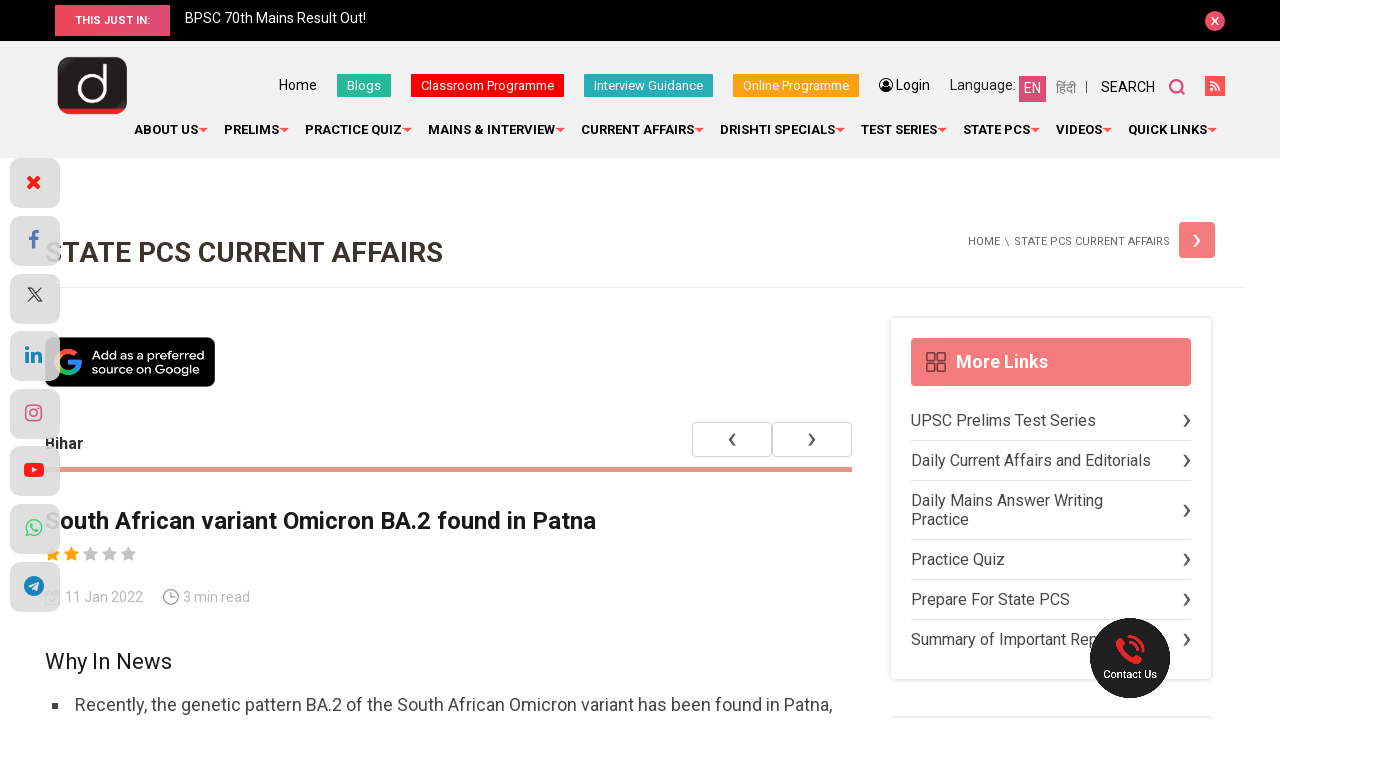

--- FILE ---
content_type: text/html; charset=utf-8
request_url: https://www.google.com/recaptcha/api2/anchor?ar=1&k=6Le5lvsqAAAAAMGzbyeCVnEEKXQjeleEZZRAtoX9&co=aHR0cHM6Ly93d3cuZHJpc2h0aWlhcy5jb206NDQz&hl=en&v=7gg7H51Q-naNfhmCP3_R47ho&size=normal&anchor-ms=20000&execute-ms=30000&cb=5a9xb0r5naga
body_size: 48951
content:
<!DOCTYPE HTML><html dir="ltr" lang="en"><head><meta http-equiv="Content-Type" content="text/html; charset=UTF-8">
<meta http-equiv="X-UA-Compatible" content="IE=edge">
<title>reCAPTCHA</title>
<style type="text/css">
/* cyrillic-ext */
@font-face {
  font-family: 'Roboto';
  font-style: normal;
  font-weight: 400;
  font-stretch: 100%;
  src: url(//fonts.gstatic.com/s/roboto/v48/KFO7CnqEu92Fr1ME7kSn66aGLdTylUAMa3GUBHMdazTgWw.woff2) format('woff2');
  unicode-range: U+0460-052F, U+1C80-1C8A, U+20B4, U+2DE0-2DFF, U+A640-A69F, U+FE2E-FE2F;
}
/* cyrillic */
@font-face {
  font-family: 'Roboto';
  font-style: normal;
  font-weight: 400;
  font-stretch: 100%;
  src: url(//fonts.gstatic.com/s/roboto/v48/KFO7CnqEu92Fr1ME7kSn66aGLdTylUAMa3iUBHMdazTgWw.woff2) format('woff2');
  unicode-range: U+0301, U+0400-045F, U+0490-0491, U+04B0-04B1, U+2116;
}
/* greek-ext */
@font-face {
  font-family: 'Roboto';
  font-style: normal;
  font-weight: 400;
  font-stretch: 100%;
  src: url(//fonts.gstatic.com/s/roboto/v48/KFO7CnqEu92Fr1ME7kSn66aGLdTylUAMa3CUBHMdazTgWw.woff2) format('woff2');
  unicode-range: U+1F00-1FFF;
}
/* greek */
@font-face {
  font-family: 'Roboto';
  font-style: normal;
  font-weight: 400;
  font-stretch: 100%;
  src: url(//fonts.gstatic.com/s/roboto/v48/KFO7CnqEu92Fr1ME7kSn66aGLdTylUAMa3-UBHMdazTgWw.woff2) format('woff2');
  unicode-range: U+0370-0377, U+037A-037F, U+0384-038A, U+038C, U+038E-03A1, U+03A3-03FF;
}
/* math */
@font-face {
  font-family: 'Roboto';
  font-style: normal;
  font-weight: 400;
  font-stretch: 100%;
  src: url(//fonts.gstatic.com/s/roboto/v48/KFO7CnqEu92Fr1ME7kSn66aGLdTylUAMawCUBHMdazTgWw.woff2) format('woff2');
  unicode-range: U+0302-0303, U+0305, U+0307-0308, U+0310, U+0312, U+0315, U+031A, U+0326-0327, U+032C, U+032F-0330, U+0332-0333, U+0338, U+033A, U+0346, U+034D, U+0391-03A1, U+03A3-03A9, U+03B1-03C9, U+03D1, U+03D5-03D6, U+03F0-03F1, U+03F4-03F5, U+2016-2017, U+2034-2038, U+203C, U+2040, U+2043, U+2047, U+2050, U+2057, U+205F, U+2070-2071, U+2074-208E, U+2090-209C, U+20D0-20DC, U+20E1, U+20E5-20EF, U+2100-2112, U+2114-2115, U+2117-2121, U+2123-214F, U+2190, U+2192, U+2194-21AE, U+21B0-21E5, U+21F1-21F2, U+21F4-2211, U+2213-2214, U+2216-22FF, U+2308-230B, U+2310, U+2319, U+231C-2321, U+2336-237A, U+237C, U+2395, U+239B-23B7, U+23D0, U+23DC-23E1, U+2474-2475, U+25AF, U+25B3, U+25B7, U+25BD, U+25C1, U+25CA, U+25CC, U+25FB, U+266D-266F, U+27C0-27FF, U+2900-2AFF, U+2B0E-2B11, U+2B30-2B4C, U+2BFE, U+3030, U+FF5B, U+FF5D, U+1D400-1D7FF, U+1EE00-1EEFF;
}
/* symbols */
@font-face {
  font-family: 'Roboto';
  font-style: normal;
  font-weight: 400;
  font-stretch: 100%;
  src: url(//fonts.gstatic.com/s/roboto/v48/KFO7CnqEu92Fr1ME7kSn66aGLdTylUAMaxKUBHMdazTgWw.woff2) format('woff2');
  unicode-range: U+0001-000C, U+000E-001F, U+007F-009F, U+20DD-20E0, U+20E2-20E4, U+2150-218F, U+2190, U+2192, U+2194-2199, U+21AF, U+21E6-21F0, U+21F3, U+2218-2219, U+2299, U+22C4-22C6, U+2300-243F, U+2440-244A, U+2460-24FF, U+25A0-27BF, U+2800-28FF, U+2921-2922, U+2981, U+29BF, U+29EB, U+2B00-2BFF, U+4DC0-4DFF, U+FFF9-FFFB, U+10140-1018E, U+10190-1019C, U+101A0, U+101D0-101FD, U+102E0-102FB, U+10E60-10E7E, U+1D2C0-1D2D3, U+1D2E0-1D37F, U+1F000-1F0FF, U+1F100-1F1AD, U+1F1E6-1F1FF, U+1F30D-1F30F, U+1F315, U+1F31C, U+1F31E, U+1F320-1F32C, U+1F336, U+1F378, U+1F37D, U+1F382, U+1F393-1F39F, U+1F3A7-1F3A8, U+1F3AC-1F3AF, U+1F3C2, U+1F3C4-1F3C6, U+1F3CA-1F3CE, U+1F3D4-1F3E0, U+1F3ED, U+1F3F1-1F3F3, U+1F3F5-1F3F7, U+1F408, U+1F415, U+1F41F, U+1F426, U+1F43F, U+1F441-1F442, U+1F444, U+1F446-1F449, U+1F44C-1F44E, U+1F453, U+1F46A, U+1F47D, U+1F4A3, U+1F4B0, U+1F4B3, U+1F4B9, U+1F4BB, U+1F4BF, U+1F4C8-1F4CB, U+1F4D6, U+1F4DA, U+1F4DF, U+1F4E3-1F4E6, U+1F4EA-1F4ED, U+1F4F7, U+1F4F9-1F4FB, U+1F4FD-1F4FE, U+1F503, U+1F507-1F50B, U+1F50D, U+1F512-1F513, U+1F53E-1F54A, U+1F54F-1F5FA, U+1F610, U+1F650-1F67F, U+1F687, U+1F68D, U+1F691, U+1F694, U+1F698, U+1F6AD, U+1F6B2, U+1F6B9-1F6BA, U+1F6BC, U+1F6C6-1F6CF, U+1F6D3-1F6D7, U+1F6E0-1F6EA, U+1F6F0-1F6F3, U+1F6F7-1F6FC, U+1F700-1F7FF, U+1F800-1F80B, U+1F810-1F847, U+1F850-1F859, U+1F860-1F887, U+1F890-1F8AD, U+1F8B0-1F8BB, U+1F8C0-1F8C1, U+1F900-1F90B, U+1F93B, U+1F946, U+1F984, U+1F996, U+1F9E9, U+1FA00-1FA6F, U+1FA70-1FA7C, U+1FA80-1FA89, U+1FA8F-1FAC6, U+1FACE-1FADC, U+1FADF-1FAE9, U+1FAF0-1FAF8, U+1FB00-1FBFF;
}
/* vietnamese */
@font-face {
  font-family: 'Roboto';
  font-style: normal;
  font-weight: 400;
  font-stretch: 100%;
  src: url(//fonts.gstatic.com/s/roboto/v48/KFO7CnqEu92Fr1ME7kSn66aGLdTylUAMa3OUBHMdazTgWw.woff2) format('woff2');
  unicode-range: U+0102-0103, U+0110-0111, U+0128-0129, U+0168-0169, U+01A0-01A1, U+01AF-01B0, U+0300-0301, U+0303-0304, U+0308-0309, U+0323, U+0329, U+1EA0-1EF9, U+20AB;
}
/* latin-ext */
@font-face {
  font-family: 'Roboto';
  font-style: normal;
  font-weight: 400;
  font-stretch: 100%;
  src: url(//fonts.gstatic.com/s/roboto/v48/KFO7CnqEu92Fr1ME7kSn66aGLdTylUAMa3KUBHMdazTgWw.woff2) format('woff2');
  unicode-range: U+0100-02BA, U+02BD-02C5, U+02C7-02CC, U+02CE-02D7, U+02DD-02FF, U+0304, U+0308, U+0329, U+1D00-1DBF, U+1E00-1E9F, U+1EF2-1EFF, U+2020, U+20A0-20AB, U+20AD-20C0, U+2113, U+2C60-2C7F, U+A720-A7FF;
}
/* latin */
@font-face {
  font-family: 'Roboto';
  font-style: normal;
  font-weight: 400;
  font-stretch: 100%;
  src: url(//fonts.gstatic.com/s/roboto/v48/KFO7CnqEu92Fr1ME7kSn66aGLdTylUAMa3yUBHMdazQ.woff2) format('woff2');
  unicode-range: U+0000-00FF, U+0131, U+0152-0153, U+02BB-02BC, U+02C6, U+02DA, U+02DC, U+0304, U+0308, U+0329, U+2000-206F, U+20AC, U+2122, U+2191, U+2193, U+2212, U+2215, U+FEFF, U+FFFD;
}
/* cyrillic-ext */
@font-face {
  font-family: 'Roboto';
  font-style: normal;
  font-weight: 500;
  font-stretch: 100%;
  src: url(//fonts.gstatic.com/s/roboto/v48/KFO7CnqEu92Fr1ME7kSn66aGLdTylUAMa3GUBHMdazTgWw.woff2) format('woff2');
  unicode-range: U+0460-052F, U+1C80-1C8A, U+20B4, U+2DE0-2DFF, U+A640-A69F, U+FE2E-FE2F;
}
/* cyrillic */
@font-face {
  font-family: 'Roboto';
  font-style: normal;
  font-weight: 500;
  font-stretch: 100%;
  src: url(//fonts.gstatic.com/s/roboto/v48/KFO7CnqEu92Fr1ME7kSn66aGLdTylUAMa3iUBHMdazTgWw.woff2) format('woff2');
  unicode-range: U+0301, U+0400-045F, U+0490-0491, U+04B0-04B1, U+2116;
}
/* greek-ext */
@font-face {
  font-family: 'Roboto';
  font-style: normal;
  font-weight: 500;
  font-stretch: 100%;
  src: url(//fonts.gstatic.com/s/roboto/v48/KFO7CnqEu92Fr1ME7kSn66aGLdTylUAMa3CUBHMdazTgWw.woff2) format('woff2');
  unicode-range: U+1F00-1FFF;
}
/* greek */
@font-face {
  font-family: 'Roboto';
  font-style: normal;
  font-weight: 500;
  font-stretch: 100%;
  src: url(//fonts.gstatic.com/s/roboto/v48/KFO7CnqEu92Fr1ME7kSn66aGLdTylUAMa3-UBHMdazTgWw.woff2) format('woff2');
  unicode-range: U+0370-0377, U+037A-037F, U+0384-038A, U+038C, U+038E-03A1, U+03A3-03FF;
}
/* math */
@font-face {
  font-family: 'Roboto';
  font-style: normal;
  font-weight: 500;
  font-stretch: 100%;
  src: url(//fonts.gstatic.com/s/roboto/v48/KFO7CnqEu92Fr1ME7kSn66aGLdTylUAMawCUBHMdazTgWw.woff2) format('woff2');
  unicode-range: U+0302-0303, U+0305, U+0307-0308, U+0310, U+0312, U+0315, U+031A, U+0326-0327, U+032C, U+032F-0330, U+0332-0333, U+0338, U+033A, U+0346, U+034D, U+0391-03A1, U+03A3-03A9, U+03B1-03C9, U+03D1, U+03D5-03D6, U+03F0-03F1, U+03F4-03F5, U+2016-2017, U+2034-2038, U+203C, U+2040, U+2043, U+2047, U+2050, U+2057, U+205F, U+2070-2071, U+2074-208E, U+2090-209C, U+20D0-20DC, U+20E1, U+20E5-20EF, U+2100-2112, U+2114-2115, U+2117-2121, U+2123-214F, U+2190, U+2192, U+2194-21AE, U+21B0-21E5, U+21F1-21F2, U+21F4-2211, U+2213-2214, U+2216-22FF, U+2308-230B, U+2310, U+2319, U+231C-2321, U+2336-237A, U+237C, U+2395, U+239B-23B7, U+23D0, U+23DC-23E1, U+2474-2475, U+25AF, U+25B3, U+25B7, U+25BD, U+25C1, U+25CA, U+25CC, U+25FB, U+266D-266F, U+27C0-27FF, U+2900-2AFF, U+2B0E-2B11, U+2B30-2B4C, U+2BFE, U+3030, U+FF5B, U+FF5D, U+1D400-1D7FF, U+1EE00-1EEFF;
}
/* symbols */
@font-face {
  font-family: 'Roboto';
  font-style: normal;
  font-weight: 500;
  font-stretch: 100%;
  src: url(//fonts.gstatic.com/s/roboto/v48/KFO7CnqEu92Fr1ME7kSn66aGLdTylUAMaxKUBHMdazTgWw.woff2) format('woff2');
  unicode-range: U+0001-000C, U+000E-001F, U+007F-009F, U+20DD-20E0, U+20E2-20E4, U+2150-218F, U+2190, U+2192, U+2194-2199, U+21AF, U+21E6-21F0, U+21F3, U+2218-2219, U+2299, U+22C4-22C6, U+2300-243F, U+2440-244A, U+2460-24FF, U+25A0-27BF, U+2800-28FF, U+2921-2922, U+2981, U+29BF, U+29EB, U+2B00-2BFF, U+4DC0-4DFF, U+FFF9-FFFB, U+10140-1018E, U+10190-1019C, U+101A0, U+101D0-101FD, U+102E0-102FB, U+10E60-10E7E, U+1D2C0-1D2D3, U+1D2E0-1D37F, U+1F000-1F0FF, U+1F100-1F1AD, U+1F1E6-1F1FF, U+1F30D-1F30F, U+1F315, U+1F31C, U+1F31E, U+1F320-1F32C, U+1F336, U+1F378, U+1F37D, U+1F382, U+1F393-1F39F, U+1F3A7-1F3A8, U+1F3AC-1F3AF, U+1F3C2, U+1F3C4-1F3C6, U+1F3CA-1F3CE, U+1F3D4-1F3E0, U+1F3ED, U+1F3F1-1F3F3, U+1F3F5-1F3F7, U+1F408, U+1F415, U+1F41F, U+1F426, U+1F43F, U+1F441-1F442, U+1F444, U+1F446-1F449, U+1F44C-1F44E, U+1F453, U+1F46A, U+1F47D, U+1F4A3, U+1F4B0, U+1F4B3, U+1F4B9, U+1F4BB, U+1F4BF, U+1F4C8-1F4CB, U+1F4D6, U+1F4DA, U+1F4DF, U+1F4E3-1F4E6, U+1F4EA-1F4ED, U+1F4F7, U+1F4F9-1F4FB, U+1F4FD-1F4FE, U+1F503, U+1F507-1F50B, U+1F50D, U+1F512-1F513, U+1F53E-1F54A, U+1F54F-1F5FA, U+1F610, U+1F650-1F67F, U+1F687, U+1F68D, U+1F691, U+1F694, U+1F698, U+1F6AD, U+1F6B2, U+1F6B9-1F6BA, U+1F6BC, U+1F6C6-1F6CF, U+1F6D3-1F6D7, U+1F6E0-1F6EA, U+1F6F0-1F6F3, U+1F6F7-1F6FC, U+1F700-1F7FF, U+1F800-1F80B, U+1F810-1F847, U+1F850-1F859, U+1F860-1F887, U+1F890-1F8AD, U+1F8B0-1F8BB, U+1F8C0-1F8C1, U+1F900-1F90B, U+1F93B, U+1F946, U+1F984, U+1F996, U+1F9E9, U+1FA00-1FA6F, U+1FA70-1FA7C, U+1FA80-1FA89, U+1FA8F-1FAC6, U+1FACE-1FADC, U+1FADF-1FAE9, U+1FAF0-1FAF8, U+1FB00-1FBFF;
}
/* vietnamese */
@font-face {
  font-family: 'Roboto';
  font-style: normal;
  font-weight: 500;
  font-stretch: 100%;
  src: url(//fonts.gstatic.com/s/roboto/v48/KFO7CnqEu92Fr1ME7kSn66aGLdTylUAMa3OUBHMdazTgWw.woff2) format('woff2');
  unicode-range: U+0102-0103, U+0110-0111, U+0128-0129, U+0168-0169, U+01A0-01A1, U+01AF-01B0, U+0300-0301, U+0303-0304, U+0308-0309, U+0323, U+0329, U+1EA0-1EF9, U+20AB;
}
/* latin-ext */
@font-face {
  font-family: 'Roboto';
  font-style: normal;
  font-weight: 500;
  font-stretch: 100%;
  src: url(//fonts.gstatic.com/s/roboto/v48/KFO7CnqEu92Fr1ME7kSn66aGLdTylUAMa3KUBHMdazTgWw.woff2) format('woff2');
  unicode-range: U+0100-02BA, U+02BD-02C5, U+02C7-02CC, U+02CE-02D7, U+02DD-02FF, U+0304, U+0308, U+0329, U+1D00-1DBF, U+1E00-1E9F, U+1EF2-1EFF, U+2020, U+20A0-20AB, U+20AD-20C0, U+2113, U+2C60-2C7F, U+A720-A7FF;
}
/* latin */
@font-face {
  font-family: 'Roboto';
  font-style: normal;
  font-weight: 500;
  font-stretch: 100%;
  src: url(//fonts.gstatic.com/s/roboto/v48/KFO7CnqEu92Fr1ME7kSn66aGLdTylUAMa3yUBHMdazQ.woff2) format('woff2');
  unicode-range: U+0000-00FF, U+0131, U+0152-0153, U+02BB-02BC, U+02C6, U+02DA, U+02DC, U+0304, U+0308, U+0329, U+2000-206F, U+20AC, U+2122, U+2191, U+2193, U+2212, U+2215, U+FEFF, U+FFFD;
}
/* cyrillic-ext */
@font-face {
  font-family: 'Roboto';
  font-style: normal;
  font-weight: 900;
  font-stretch: 100%;
  src: url(//fonts.gstatic.com/s/roboto/v48/KFO7CnqEu92Fr1ME7kSn66aGLdTylUAMa3GUBHMdazTgWw.woff2) format('woff2');
  unicode-range: U+0460-052F, U+1C80-1C8A, U+20B4, U+2DE0-2DFF, U+A640-A69F, U+FE2E-FE2F;
}
/* cyrillic */
@font-face {
  font-family: 'Roboto';
  font-style: normal;
  font-weight: 900;
  font-stretch: 100%;
  src: url(//fonts.gstatic.com/s/roboto/v48/KFO7CnqEu92Fr1ME7kSn66aGLdTylUAMa3iUBHMdazTgWw.woff2) format('woff2');
  unicode-range: U+0301, U+0400-045F, U+0490-0491, U+04B0-04B1, U+2116;
}
/* greek-ext */
@font-face {
  font-family: 'Roboto';
  font-style: normal;
  font-weight: 900;
  font-stretch: 100%;
  src: url(//fonts.gstatic.com/s/roboto/v48/KFO7CnqEu92Fr1ME7kSn66aGLdTylUAMa3CUBHMdazTgWw.woff2) format('woff2');
  unicode-range: U+1F00-1FFF;
}
/* greek */
@font-face {
  font-family: 'Roboto';
  font-style: normal;
  font-weight: 900;
  font-stretch: 100%;
  src: url(//fonts.gstatic.com/s/roboto/v48/KFO7CnqEu92Fr1ME7kSn66aGLdTylUAMa3-UBHMdazTgWw.woff2) format('woff2');
  unicode-range: U+0370-0377, U+037A-037F, U+0384-038A, U+038C, U+038E-03A1, U+03A3-03FF;
}
/* math */
@font-face {
  font-family: 'Roboto';
  font-style: normal;
  font-weight: 900;
  font-stretch: 100%;
  src: url(//fonts.gstatic.com/s/roboto/v48/KFO7CnqEu92Fr1ME7kSn66aGLdTylUAMawCUBHMdazTgWw.woff2) format('woff2');
  unicode-range: U+0302-0303, U+0305, U+0307-0308, U+0310, U+0312, U+0315, U+031A, U+0326-0327, U+032C, U+032F-0330, U+0332-0333, U+0338, U+033A, U+0346, U+034D, U+0391-03A1, U+03A3-03A9, U+03B1-03C9, U+03D1, U+03D5-03D6, U+03F0-03F1, U+03F4-03F5, U+2016-2017, U+2034-2038, U+203C, U+2040, U+2043, U+2047, U+2050, U+2057, U+205F, U+2070-2071, U+2074-208E, U+2090-209C, U+20D0-20DC, U+20E1, U+20E5-20EF, U+2100-2112, U+2114-2115, U+2117-2121, U+2123-214F, U+2190, U+2192, U+2194-21AE, U+21B0-21E5, U+21F1-21F2, U+21F4-2211, U+2213-2214, U+2216-22FF, U+2308-230B, U+2310, U+2319, U+231C-2321, U+2336-237A, U+237C, U+2395, U+239B-23B7, U+23D0, U+23DC-23E1, U+2474-2475, U+25AF, U+25B3, U+25B7, U+25BD, U+25C1, U+25CA, U+25CC, U+25FB, U+266D-266F, U+27C0-27FF, U+2900-2AFF, U+2B0E-2B11, U+2B30-2B4C, U+2BFE, U+3030, U+FF5B, U+FF5D, U+1D400-1D7FF, U+1EE00-1EEFF;
}
/* symbols */
@font-face {
  font-family: 'Roboto';
  font-style: normal;
  font-weight: 900;
  font-stretch: 100%;
  src: url(//fonts.gstatic.com/s/roboto/v48/KFO7CnqEu92Fr1ME7kSn66aGLdTylUAMaxKUBHMdazTgWw.woff2) format('woff2');
  unicode-range: U+0001-000C, U+000E-001F, U+007F-009F, U+20DD-20E0, U+20E2-20E4, U+2150-218F, U+2190, U+2192, U+2194-2199, U+21AF, U+21E6-21F0, U+21F3, U+2218-2219, U+2299, U+22C4-22C6, U+2300-243F, U+2440-244A, U+2460-24FF, U+25A0-27BF, U+2800-28FF, U+2921-2922, U+2981, U+29BF, U+29EB, U+2B00-2BFF, U+4DC0-4DFF, U+FFF9-FFFB, U+10140-1018E, U+10190-1019C, U+101A0, U+101D0-101FD, U+102E0-102FB, U+10E60-10E7E, U+1D2C0-1D2D3, U+1D2E0-1D37F, U+1F000-1F0FF, U+1F100-1F1AD, U+1F1E6-1F1FF, U+1F30D-1F30F, U+1F315, U+1F31C, U+1F31E, U+1F320-1F32C, U+1F336, U+1F378, U+1F37D, U+1F382, U+1F393-1F39F, U+1F3A7-1F3A8, U+1F3AC-1F3AF, U+1F3C2, U+1F3C4-1F3C6, U+1F3CA-1F3CE, U+1F3D4-1F3E0, U+1F3ED, U+1F3F1-1F3F3, U+1F3F5-1F3F7, U+1F408, U+1F415, U+1F41F, U+1F426, U+1F43F, U+1F441-1F442, U+1F444, U+1F446-1F449, U+1F44C-1F44E, U+1F453, U+1F46A, U+1F47D, U+1F4A3, U+1F4B0, U+1F4B3, U+1F4B9, U+1F4BB, U+1F4BF, U+1F4C8-1F4CB, U+1F4D6, U+1F4DA, U+1F4DF, U+1F4E3-1F4E6, U+1F4EA-1F4ED, U+1F4F7, U+1F4F9-1F4FB, U+1F4FD-1F4FE, U+1F503, U+1F507-1F50B, U+1F50D, U+1F512-1F513, U+1F53E-1F54A, U+1F54F-1F5FA, U+1F610, U+1F650-1F67F, U+1F687, U+1F68D, U+1F691, U+1F694, U+1F698, U+1F6AD, U+1F6B2, U+1F6B9-1F6BA, U+1F6BC, U+1F6C6-1F6CF, U+1F6D3-1F6D7, U+1F6E0-1F6EA, U+1F6F0-1F6F3, U+1F6F7-1F6FC, U+1F700-1F7FF, U+1F800-1F80B, U+1F810-1F847, U+1F850-1F859, U+1F860-1F887, U+1F890-1F8AD, U+1F8B0-1F8BB, U+1F8C0-1F8C1, U+1F900-1F90B, U+1F93B, U+1F946, U+1F984, U+1F996, U+1F9E9, U+1FA00-1FA6F, U+1FA70-1FA7C, U+1FA80-1FA89, U+1FA8F-1FAC6, U+1FACE-1FADC, U+1FADF-1FAE9, U+1FAF0-1FAF8, U+1FB00-1FBFF;
}
/* vietnamese */
@font-face {
  font-family: 'Roboto';
  font-style: normal;
  font-weight: 900;
  font-stretch: 100%;
  src: url(//fonts.gstatic.com/s/roboto/v48/KFO7CnqEu92Fr1ME7kSn66aGLdTylUAMa3OUBHMdazTgWw.woff2) format('woff2');
  unicode-range: U+0102-0103, U+0110-0111, U+0128-0129, U+0168-0169, U+01A0-01A1, U+01AF-01B0, U+0300-0301, U+0303-0304, U+0308-0309, U+0323, U+0329, U+1EA0-1EF9, U+20AB;
}
/* latin-ext */
@font-face {
  font-family: 'Roboto';
  font-style: normal;
  font-weight: 900;
  font-stretch: 100%;
  src: url(//fonts.gstatic.com/s/roboto/v48/KFO7CnqEu92Fr1ME7kSn66aGLdTylUAMa3KUBHMdazTgWw.woff2) format('woff2');
  unicode-range: U+0100-02BA, U+02BD-02C5, U+02C7-02CC, U+02CE-02D7, U+02DD-02FF, U+0304, U+0308, U+0329, U+1D00-1DBF, U+1E00-1E9F, U+1EF2-1EFF, U+2020, U+20A0-20AB, U+20AD-20C0, U+2113, U+2C60-2C7F, U+A720-A7FF;
}
/* latin */
@font-face {
  font-family: 'Roboto';
  font-style: normal;
  font-weight: 900;
  font-stretch: 100%;
  src: url(//fonts.gstatic.com/s/roboto/v48/KFO7CnqEu92Fr1ME7kSn66aGLdTylUAMa3yUBHMdazQ.woff2) format('woff2');
  unicode-range: U+0000-00FF, U+0131, U+0152-0153, U+02BB-02BC, U+02C6, U+02DA, U+02DC, U+0304, U+0308, U+0329, U+2000-206F, U+20AC, U+2122, U+2191, U+2193, U+2212, U+2215, U+FEFF, U+FFFD;
}

</style>
<link rel="stylesheet" type="text/css" href="https://www.gstatic.com/recaptcha/releases/7gg7H51Q-naNfhmCP3_R47ho/styles__ltr.css">
<script nonce="Va8vNMD0ShQpXvCYyfXBog" type="text/javascript">window['__recaptcha_api'] = 'https://www.google.com/recaptcha/api2/';</script>
<script type="text/javascript" src="https://www.gstatic.com/recaptcha/releases/7gg7H51Q-naNfhmCP3_R47ho/recaptcha__en.js" nonce="Va8vNMD0ShQpXvCYyfXBog">
      
    </script></head>
<body><div id="rc-anchor-alert" class="rc-anchor-alert"></div>
<input type="hidden" id="recaptcha-token" value="[base64]">
<script type="text/javascript" nonce="Va8vNMD0ShQpXvCYyfXBog">
      recaptcha.anchor.Main.init("[\x22ainput\x22,[\x22bgdata\x22,\x22\x22,\[base64]/[base64]/[base64]/[base64]/[base64]/[base64]/[base64]/[base64]/[base64]/[base64]\\u003d\x22,\[base64]\\u003d\x22,\x22QylxwrFaw5NUAsKKXMKAdSY+IAHDiMKIZhkKwrURw6VPEsORXmUywonDoypew7vCtUFKwq/CpMK+ehNSakMCKw4xwpzDpMOYwqhYwrzDs3LDn8KsH8KzNl3Ds8KAZMKewqnChgPCocOfZ8KoQm3CpyDDpMOXKjPClALDrcKJW8K7KUsha1hXKErCpMKTw5smwqtiMChfw6fCj8K3w5jDs8K+w7nCjDEtFsO1IQnDkxhZw4/Co8OBUsONwoHDtxDDgcKwwrpmEcKEwoPDscOpXCYMZcKsw7HConcic1xkw7LDpsKOw4MZRS3Cv8KRw53DuMK4wonClC8Iw5V2w67DkyPDmMO4bHlbOmEUw6VaccKNw79qcEnDrcKMwonDrkA7EcKkDMKfw7UUw6Z3CcK2B17DiBERYcOAw6dOwo0Te314wpMuRU3Coj/Do8KCw5V+EsK5emPDpcOyw4PChBXCqcO+w7vCncOvS8OfCVfCpMKfw4LCnBcMXXvDsV/DhiPDs8KbTEV5YMKXIsOZB2A4DDoAw6pLXh/Cm2RXPWNNB8O6QyvCm8OAwoHDjhMJEMOdeR7CvRTDksKLPWZkwo51OVzCpWQ9w4rDkgjDg8KqSzvCpMO5w64iEMOMFcOibFbCjiMAwojDlAfCrcKyw7PDkMKoMld/[base64]/DqcKKA0VFV8OZOMKNwoPCgj/ChAkvKnNxwp3ChUXDtFbDnX5/BQVAw5jCu1HDocO6w4Axw5p2ZWd6w7oGDW16GsORw50zw6EBw6N+wr7DvMKbw67DgAbDsBDDvMKWZHtLXnLCqcO4wr/Cun3DlzNcdxLDj8O7fsOYw7Jse8KQw6vDoMKyFMKrcMOlwpo2w4xyw4NcwqPCmGHCllobdMKRw5NHw4gJJGRFwpwswqDDssK+w6PDlXt6bMKhw63CqWF1wpTDo8O5a8O7UnXCnhXDjCvCo8KbTk/DgsOIaMORw4hVTQINQBHDr8OJfi7Dmn0SPDt4NUzCoV/DrcKxEsOFHMKTW1zDrCjCgDLDrEtPwp0XWcOGesOFwqzCnnc+V3jCmsKuKCV5w5Juwqosw58gTh8UwqwpDH/[base64]/CjFzDhcK9w7l6MGDCiVPClcKpdMOuw4DClnpgw4XDtC0XwpbDplbCvwcKAsO4w4guwrdRw53ClcKow7bCkUkhXSDDhsK9OWl6J8Kcw6lgTHfCiMONw6PCpzESwrYXc1hAwociwqPDusK9wosFw5fCo8OPwrA2w5ABw41PMWPDjQ5/[base64]/F2Fow5d7T8KWeX3DklnDlF5odEfDnMK8wq1lcynCrg/[base64]/CgMO/w6sSQMOfwrZ4CXU9wpbCiMKdPh5hchJPwqkKwrpEU8KjVsKbw6lZDcKZwqszw55dwqbCpnsaw5Vqw5hRFWgXwqDCgFlTRsORw7JNw5g7w4VXT8O3w6nDmMKJw7AIYsKvDxbDlzXDg8O6woHDonfDvBTDusKVw6DDojDDmnrClx3DsMK/w5vCpsKYC8OQw4o5PcK9U8K+NsK5I8K+w49Lw6JEwojDosKMwrJZOsKvw6DDsBtvP8KLw6Q6wpopw5tHw7VvUsKuKcO1GMO1NBM+cEV/eTvDhgXDn8K0A8OCwrFaMyk6KsKDwrTDu2nChHNnP8KOw7nCs8Ocw7DDs8KoNsOMw7bDtCrCosOpw7XDk04gecOCwqRjw4Umw6dhwpMrwphNwoRKPVdFIMKuHcOBw40TX8O6wqHDmMOKwrbDmMKTBsOtPTTDr8KNABRQN8KnbznDrcK/U8OWEFhfCMOQImgKwrvDhQ8mWsKBw4Miw6DDgsK2wqjCrsKSw7zCoR3DmVjCmcKtPTMYRTchwpHCmX3DnkrCqTHCjMKyw58EwqgOw6J7BWRwcj7CuAcOwqFIwpt3wobDpHbDlj7Co8OvCXNYwqPCp8OKw4LDnQ3DqsK/CcODw5law6AaZm0vW8KQw6/ChsORwpjCrsO3PsKARTvCrDJVwpTCn8O9FMKIwpNjwoZCYsKXw5x6dl3CsMOpwqdsTMKbIgfCp8OKcQwOc2UBZzvCmH9lbWPCrMODV31xZsKcUsOow4/DuWTDrMOFwrREw5jCkU/CuMKBKjPChcOiVMOKFlnDnjvDgmVgw7tbwo9kw47CjUzDi8O7aGrCnsK0LmPDhXTDim18wo3Dmxkdw5wNw7/CsGsQwrQZbcK1PMKEwrzDuBtGwqDCicOFdcKlwr1vw6RlwpjCqANQNVfDvTHCu8K1wrbDkm/Dtl9rcl0jT8KJwpVcw57Dh8KNwo/ComTCnzJXwqYVcsOhwr3DjcKvwp3CnkA/wo1qacKRwqfCn8OWeGQPwq8sLcKwIsK6w697VDDDgB8Aw7vCi8OaUHUILDLCuMK4MMO7wonDvsKSP8KVw6crLsOrYC7DiFTDqMOJFMOkw57DhsKkwrhyZAkLw6JcXQ7Dj8Opw4lmJyXDjATCscK/wq9+Qzspw6PClyMcwq0QJwPDgsOqwoHCvFVPw79Bw47CpDvDkRl4w7DDpxLDhcKEw54xV8K8woHDuWbClF/Ck8O9wqYMbhgWw48dw7JObsOrGMOMwqDCgSzCtE3CmcKvSn1uV8OrwojChMOnwrLDi8KnIi40ZQ7CmjnDqcKsWn4oZcO/dcKgwoHDjMO2L8ODwrUFX8OKwrpgFcOSwqXDggZ5wo/DicKSUcO0w6A8wpdfw5jCmMOMFsKlwo1Yw6PDisO9IWrDpE1fw7HCk8OnZC/[base64]/w7NZenpSWsKgw793WW/[base64]/[base64]/w6LDkMKOfsOVdwjDnMKsw6Jda1fDj8Kfe1QkwqIuLMOSw5wyw7DChwnCpSHCqDTCkcOgHMKTwpvDrzXDs8KuwrPDkAt8N8KAFcKOw4vDnA/DlcO/eMK9w7HDl8KmBHUBwpXChlvDvRXCtERFQsKrZXouI8KswonDuMK/Z07CjjrDuBLCtcKww4F8wro8XcO4wqnCr8O7w7x4wrBTWMKWMUp/[base64]/DrcKtw6jCuBxXFsOScMKiT0PDnjQSw6rCoHoJw7PDqTIxwoobw6fCtz/[base64]/DlkbDtHnCv0rDssKYw4Jhwp/Cn8OuIU7Dv2nDiMKWDnfCt3rCq8Ouw5I/K8OCB1dhwoDCvm/DtQHDk8KXdMO7w63DnR4YBFPCiC/[base64]/CqMKyw54vRBHChMOnbUopw4okJ29/PsKqw57Dl8KlwoJVw6csGgHCk19XRMKcw4ZyXsKHw7IwwrFdRcKwwrJwOFwjwqRuMMKow69lwo7ChcK/LEjDi8KdRSR5w6g9w7lZBy3CscO1CVzDuQAnGC8TTgwJwodzRTvDvTbDiMKtSQI0EsO3EsKVwrpfcFnDlSDDsWFswrAnRCHDl8OzwpbCvTTDncOqIsOTw704SQgRFE7DpBcYw6TDhsOIIyjDtcKqMwlLIsOfw6PDs8Kbw7DCgU/CjsOOM3TCgcKiw4RKwpfCgRfDg8OfCsO4wpgwdDIDwo/[base64]/Cl2vDtMOnNsO7JmrDrD/[base64]/w4bCiUTDhh7Cr2NRWBoCahs4worCj8O2wqo6wq7CscO9QwXDuMKNaAbCqlzDqA3DvCx8w5gxw6LCnj9Bw6LClT5mOAnCogkwb0jDsTkDw4/CrMOTHMOtw5XCl8OgF8Ovf8OLw6Jrw71DwqnCig3DsgUMwq3CjQlfwr7CvinDhcOjMcOWTExDGcOJCT8MwqHCvcOPw6JedMKRWXHCsS7DkDHDgsKnFAYPLcO1w5HDiCHCscOxwonDt0RWFE/CgMOgw7HCt8OBwpnCuD1twqXDscONwoFjw7oFw4AmX3cJw4TCisKsLRrCncOeejbCiWrDrsOuNWwxwp8swrhqw6VKw5/Dky4zw7wpcsKsw6oEwpXDrytIH8OIwqLDrcOODcOPUFd/U2NEaibCrsK8HcOZC8Kpw5gvMsO+WMOvTMKuKMKmwpPCkQPDhxtYYSDCp8OFdBbDh8K2w5/CgsKFdBLDrMOPLRZkUHTDsEpaw7PClsKha8OcQcOlw5zDsibCqnJEw4HDhcKTOxLDgEc+CxDDjxkoLCQUHGrCijVawoYyw5pabRUDwrVkCMOvYsOKA8KJwqnCq8KUw7zChkbCqW1fwq5cw5olBh/DhUzCq0UCEMOMw4FxQ1vCpMKOV8KQB8OSW8K0L8Kkw5zDjTHCh2vDkFdmMsKsbsOnNsO5w4h0B0d0w6x9OT1MR8KlZTAKLcKpe1shw47CkjEpOhcQAcO9woc/ZFfCiMOQI8KBwpjDsQ0IT8OTw7AYcsOdFjJUwrxmMinDncO4eMOgw7bDrm/Dpi8Sw6ZpTsKswrLCmU9YXsONwrhrCMOIwqFTw6fCj8KgOinCk8O+TU/DsHEuw6MubMKITsO9HsK0wo02w4vDqSVVw4Mnw4YCw4AfwoJABcKzOltewp1Jwo5vJHTCosOqw4bCgSonw7hRI8Oiw5PDpsO0Am1yw6vCj1fCgD/CscKIZB41wrjCrHRBw4nCqxlwYE3DqcKEwqkVwpfCvsO+wpQ+wr4ZAMOSw7vCpU/CmcO6w77CocO0w6cbw4wWIBrDnRl/[base64]/CjhjCncKXLHYKcjkGI0fChMK+USTDtTXChAESV8Ozw5nCq8KpGxZGwq4Qwr3CiWsjO2bCnhA9wq8iwrRBWGo4O8OSwrrCuMOTwr9Qw7/Cr8KmeCLCs8OJw4pbwobCuzDCm8O6RhnCgcOsw5B6w7w6wrrCjMK0wqcxwr3Ct0/[base64]/DomzCtsOXH8OOwrDDo8O0wpgqwopBw6ITHCjDuMKeI8KFD8Ohd1LDowDDjcK/w4/Ds1wyw5N9w6PDpsOswopXwrTCpsKoH8K3G8KDOcKaaFHDn1pfwqrDtGdpfTbCpMOOejBbMsOrPcKqwqtNU2/DtcKCH8OCNh3Dj13DjcKxw7TCo05TwpIOwrxmw7TDiCzCksKfMQwKwosUwoTDv8OBwq3Cg8OAwpV2wrLDpsKZw5XCicKGwpfDojnCpydJDRoWwofDvsO5w5gySQcSUz7DoCQYHcKbwoAgworDhMKhwrTDocOkw6JAw5JeBcKmwrwmw6kYJcOAwpDDmVzCh8KAwo/DsMO3HsKWesOSwpVEOcKXXcOMDFbCj8K4w7LCuDXCs8OPwo4WwrnCuMK0wrnCszBew7DDm8KDOMO1Q8KhCcOVQMObw4Vrw4HCncOnw4DCo8Olw7LDg8OvWsKkw4stw5BzGcKSw4gCwoPDjls3QVVUw7Fdwr96DwZrHcONwpnCicO8w6/Chy7Cnhk7N8KHWMOSV8OXw47CiMOCcSHDvXVwKDXDoMOqDMOwI1A0dsOpRnvDm8OGWsKtwrvCrMO1a8KHw7bDv0HDjyjCvWTCpsOTw5LDmMKVFVI4MF13HzLCusOOw7DCoMKRwoXDssOVWsKEKxxEOFk8wrkcf8OfDB3DtsKfwp12w7fCm1hAwrnCqcKtwo/DlBnDkcODw4PDqMOrwqZwwo0/BsK/wrzCi8KiJcO/a8OEwpvCmMKnZ0/Ci2/DlGHCnsKWw6x9PxlLWsOiwrxpE8KdwrTDg8OqSRrDgMO/W8Onwp/CsMK+bMKuJDYbWy/CiMOvH8K+ZVpfw7bChikRb8OePjBiwp7Dr8OpTUzCocKyw5tqJcKbMsOpwo4Tw5FgY8Oyw74cMF13bhp0V2/CkMOqIsKxKFHDnsKvKMK5alcvwr/Dv8OxacOSdA3DnsOfw7w9F8Kfw5Z8w50tfRFBF8OcKWjCojLCuMO0JcOfFCnCo8Ocwol/wpwdw7jDtcKEwpPDnWtUw5EOw7QkNsKlW8O2Xw8iHcKCw53Cmw4ofiXDucOKcW9VA8KaSkM0wrtCT0HDk8KTcMKCWiLDgnnCs14/DsOXwp8AVAsIIlfDjMOnEVvCgcOOwqR5CcKmwqrDn8O+ScOsS8KCwo/[base64]/[base64]/cMO1Y8OJbcO2w4Ulw5rCqcOJwpLDtMKmwpEmPFHCig3Ch8ODeWjCvcO/[base64]/[base64]/OMK7w6tGw7PCnMK9LcKPw7jDigF9Ti7DnD/[base64]/NMKWw6Uhw5Fdch4RXMOZwqDDhQE+e8Kmwr/[base64]/wpdnw7vDnsOwQsKLEA3Ci8KpwqDDnsOEAMOwX8OOEcO2esK4fxTDsB/CvjDDkVbDgMO8ORHCjHrCi8K+w4EAwrnDuylUwoTDgMOYR8KFTHlnd0okw7hPEMKaw6PDkyZWN8KTw4Mlw6gmSC/CjXZpTk8YNg7CrFxpaiHDlTTDhUFCw4LDi2p/w5bCusK5f35zwpHCicKaw7tVw4JNw7hGUMOCwoTChDTDmR3CjG5Ew7bDv2jDj8K/wr4kwqMtasKkwqnCjsOvwp51woMhw6HDmlHCvgFUWhXCnsOUw7nCuMK1MMOgw4PDrH/Dm8Oed8KDPl87w43Dr8O4JFcxQ8KWWDs6wrQlwoMhw55OCsKkEl7CqcKSw70VeMO/aTlew6guwoPCvA0RIMO4IxrCh8K7GGLCjMOAPhF8wq9qw51DZcKdw5PDu8OZPsOULhoZw5nCgMOvw4k0a8KRwpx+woLDnXt+AcO/[base64]/DocOmWxTCucO1LXLDlEQYwqtKwr10wrcKwplwwoolY3nDkH3DusOvGBcLejDCn8KqwqsYbUTCrcOJQS/CkGrDsMK+LsKRI8KPQsOpw5ZLwrnDk2XCl1bDmBAiwrDCgcKgVQ5Cw5poeMOrYcOWwrhfE8OrNWsaRillwqcpMyvCsDfCosOGWFbDr8KgwpHCm8K3BwNVwr3CqMKFwo7Ch3fCglg9Qi9FGMKGP8KjMcOJdMKewrA/woTDjMOrJMK0J17ClzNewrYVV8OpwqDDnsKxw5dwwq1wNkvCmn7CqR/DpVjCvwB+woAPXzI1NidQw5ARBcKPwp7Dth7CiMO0DzjDoynCv1PCpFBSdWERaQwCw6xUNsK4L8OFw4NidXTCnsOYw7rDiwPCk8OTVyV5By/[base64]/CkzDCgsKTwpQTDHwiwo1Bw7VyEcK6GMOLw40II1peWTDCqsOUe8OAY8KcCcOew6B6wokUwoXDhcKxwqxKA1XCk8KMwo8MLXDCu8OLw6DCjMOVw51lwqd+f1fDpCvCnzvCl8ORw5LCjBNZfcKcwojDiVRNAQ7ClQ0FwqJaCMKoGHFocGrDjV5Cw5FtwpDDtC/DsVEZw5RhL3XCuiLCjsOPwpVaQFfDt8Kxw7XCicOCw5YAecOySDDDisOYQwFjwqEYUhtfRsOOFMOVCGfDiBdoc0XCj14bw6JtPULDuMOzOcO4wrPDiGvCi8Ouw4fCv8KxPUUQwr/CgMKNwohKwpRNK8OdO8OSdcOaw652wqHDqwHCl8OJOwnDs0nDvsK1ejHChsOxAcOaw4vCoMOiwpcNwqYeQm3DoMO9GDAWwp7CtVfCtVLDpHY3NQFRwq/DtVthcHnDmBfCk8OfSm8hw5h/PVdnfsK6AMK/PQHDpHfDqsOLwrE5wqBVKkV0w4phwr/[base64]/OsKiDQ9Fw5nDo1FAw5h9U2XCoQlZw79wwp8/w4MBchjCqhDCh8ONw47CpMO/w6jClmzCpcKrw49mw5FnwpQjWcKtOsO9TcKqZQHCgcOOw4rCkV/CkcKmw4AIw6/CrFbDr8KKwr/Dr8O8wpfCnMOodsK4M8O4ZWZ3woUUwospOArCmw/[base64]/CnTLCkUs9NMOYwo8uw4bDnQh9w6tsRsK4w7LCucKVNSTDplRfwpfCt0w0wrFtc0rDoCDCv8KOw7LCtVvCqhPDowx8fMKcwpXCl8Kdw67CsD4mw6HDoMO/cynDi8Kmw6nCsMOqVRUJwr/CnwIRHW4Lw57DssOLwonCqHBWB17DsDHDqMK2AMKFH15/w4DDrMKhVsOKwpRlw6xVw7DCgRLCt0YANRDDpcOdSMKqw55tw5PDkWDDjnwYw4LCuSDCi8OVIFoNGQl3RWrDjWFQwpvDpUvDqcOKw5rDq0rDmsOZQsKiw5nCmMOHHMO9MXnDlwcuXcONRUDDj8OGXMKbDcKYw7zCncOGwp4ww4fDv2nCvW9/XXBRUBnDpG/DmMO+YMOmw6DCjsKAwpvCi8OrwqpzS3o0ORYJaGYPRcO4worCoS3Ds1EiwpM7w4rDv8Kfw78Ew5XCncKkWy0Rw6Ahd8K/cwLDoMOBK8OofjNXwqvDqBDDj8KcaUUJQsOqwrjCkkYIwr7DnsOsw4hnw6fCuzZCFsKxQMOqEmrDqMKrWlZ/wpAWZcO8PETDpyZ3wr07wogwwoxYZy/CvivCi0fDqz7DkmzDnsOJBRZ0amQFwqXDtFZqw7DCg8O6w48SwoPDlMOYfkIww49zw6ZIZsKReVjDlVzCrcKcb1FIFFPDo8K+YgDCk2wRw6N7w6MHCC4xGErCicK+clvCi8KiDcKXesO+wqRxTcKcFXYcw5PDi07DrF8zw4VLFjVqw5Z+wqbDuV/[base64]/wpkIw49gWcKxwr48fcKMw6zDjirDlGLDjjc/wpJPwpPDogzCi8KMcMOMw7fClMKKw7MjNxvDritfwoFWwrRkwp9nw7xWesKiJxHDrsOKwpzCscO5TmJXw6QOTiYFw4DDvF/DgX4LR8KIE3/CtCjDhsKUwo7Cqiozw4zDvMKsw4sVPMKmw6XDjU/DoH7Cm0MbwpDDgzDDlS4bXsK4GMK/[base64]/CmMOswrl+wobDvAI3P8Kvw4U/LxjCucK9w5DDrU7Dkg3DqcKHw793fxNkw4sYwrPDjMK4w5EHwqTDjy4gwr/[base64]/[base64]/DsjhPNi7CvlXClycDw5XCjzbDqsKaw5TDmBUxUMK2fG0ZWMOUcMOIwqvDksO/w6Iuw5DCtMOIcG/CjFdZwqzDiWp1UcKDwphEwobClC/CpXRwcR8Tw6jDn8Ocw7trwr5gw7nDmsK2BgbDp8KkwqYVw4wqGsO9YgvCusOTwqLCscO9wozDik4pw5PDoDU/wpYXcwDCj8OKNzQGW30aAcO8F8O3GkojMsK8w7rDkVBcwo08EGnDh0dcw4DCiyXDkMKaKUVZw6fCtyRKwp3CtVhdRSDDrizCriLCrMOLwobDh8O6YV7DtVzDksO4XWhFworCkyxswpsYFcK+HsOhGQ1Ywo0eWcKHVzc/w6wBwqvDu8KHIsO7VQHCtyzCl3HCsDfCgsOMw4XCvMOdwpFcRMORBgsAf3MRQQzCkHrDmh/ClwLCjCBaAcKgBsKpwqrChz3DuHfDicKHVD3ClcKzCcOgw4nDnMKmCsK6TsKkw7xGN18pwpTDtn3DrMOgw7XCpzLCpGHDsiFfw7TClMO1wpUOUsKlw4HCiB/[base64]/[base64]/[base64]/wp7CssKVJMKPwo03wqVgc8OWwr18wrppwp3DqFjCk8OTw7lzCXtfw6ZGQgjDp0rDom11EBJfw4xFOUR4wpFkKMOEVMOQwqLDrDDDoMOAworDnMKTwo97cDHCrk1owqsYC8ObwoXCs1VzGkTCvsK5IsOdNws1w7DCtF/CvhRlwqJBwqHCmMOXUGh8J15YNsOZWMKGU8Kyw4bCrcOvwr83wpUxdWTCgcKXJAkUwpLDucKPURAYGMK2KG3DvlU2wrBZKsOTw45Qwpp1YGkwPCAyw6YjL8KRw7vCrXFMWyTDhcKMdmjCgMO7w4lIMz5/PHPCkHXDrMK0wp7DrMKWV8Kow5sMwrbCvcKtD8OrYMOEBUtBw7VwEMKawqlrwpzDlXfCgMK+ZMKmwqXCsT/[base64]/[base64]/DvMO2w6HCisKxT08sJ37Cjz9iC8OYwprCmGrDknnDtzjCr8Kww7gALTLDq3zDtsKsVsOPw50vw4stw7nCo8KawodjWDPCghJFaB4DwpPDgMKICMOLwrfCnB9Xw7pWBGTDtMOwdMK5KcKoNcOQw4/[base64]/CoA16wrbCtULDkBzDmsOMw5bCkHcEw4vDnsKEwqTDujbDocKww4nDkcKKf8KCHlA3NMOvG0NDIQF8w4Rxwp/DhgXCrVTDoMO5LVzDj0nCmMOoIsKDwrTDpcOsw4EpwrPDhgzCqmcqcWcFw5rDsx/DkcO6w6vCm8KgTcOdw4c4OwBJwrsoJURCUWZZBcKvADPDocOTTiYGw4o9w6/Dg8KffcKlbR7Cpz9Sw7EvBHfCrFxHRMOIwofDhW/CsntlW8OpUBRwwofDoUkuw74+YsKcwqfCm8OqCsORw6DDnU/CvUhnw79NwrzClcOwwqlaPsOfwovDrcKswpEUHMKRCcOhDXjDpWLCtcKHw79ZFsO/G8KMw4YaA8KHw5XCjnkuw5zDpiTDpysIF2V/w4AweMKSw5nDvQTDrcKfw5XDiQwHFcO+YsK9CXvCpTfCsj07IznDuX5EK8OTIw7DuMKTwo9JTk/Crk/DoRPCt8O6NsKHPsKpw6bDvcObwqUlFnVUwq7Cq8OjEcOgMDQMw746w7XDvSQEw6/[base64]/DisOZIGAqEgB5w6LCmMOGw4EdecOtB8OGCmNewqHCvMONwprCv8KOXjrCpMKmw5lTw5/[base64]/CmMOIw5zDgcKdKTDCt8KZWRAACsK7csK6KS7CusOXw4pAw5TCiMOHwpHDjCdmeMKIO8KVwqjCtcOnESfCugF8w4vDpMKEwobDqsKgwq89w7cowrTDhMOMw4DDhcK/I8K6WBvDqMKAA8KqfELDscKSO3LCssObaUTCnsKTYMOGdsOhw4sEw5I+wq1qwpDDvQzDh8O7XsOtwq7DmE3DrFklFSzDqlkufy7Dl2fCmxXDq2jDj8KNw4pow5jCl8Ocwoktw7sWYF8VwrMGBMOaa8OuKMKjwo80w6oOw43CnBLDqsKPRcKgw7HCnsOww6F/QlfCsSfDvMO/wrvDvwQMaTwFwohzDcOMw7lkUsOnwppLwqRnVsOcKShFwpvDrMOFPcO9w6xPWh/Chl/[base64]/Cn8KbecOMwqo2dsObBMKYN3Jdw4ReIcO1w5rDsxHCo8OiRBwvQjsHw5/DgA9xwobDqxhac8KYwqpgZMOgw6jDsW/Du8OxwqrDslJJDgbDgsK/E33DknIdBRrDhMK8wq/DsMOowrHCgBnCnMOeCizCuMK3wrokw6rDnkZFw4s4M8KOUsKEwoLDgsKMeHtlw5XDhSoScSBWZsKDwoBjSMOAw6nCpW/[base64]/DjMKiLnPCqMKKC8O7wojDtsOzZF/CgxXDuSTCu8OQYMKpc8ONQ8K3wpArHcO5woHCp8OacxLCuAULwrjClG0Bwo1/w53DucKHw5UqK8K3woTDmlbCrUHDlMKQck58fcOuw4/Du8KeEUNiw6TCtsK5wrBLIMO4w5bDnVdrw7jDhU0Ww6vDkDgawphIF8KCwph5w7RvbcK8bkjCrnYefcKLwqzCt8Oiw47CmsO1w49oYQvCosO0w6rCri1AJ8KFw6hWEMOlw6ZJX8O5w4bDsSJZw6lOwqLChid5UcOJwo7DrcOlc8KMwp/DlMKBRsO0wo/CkQJdREo/finCqcOXw4p/FMOYBwJ8w4DDmkjDnU3DlHEGRcKZw7pZfMKqwpA/w4PDsMOzO0DDrMKmdUfDpW3DlcOvVcObw4LCp3E7wqjDkMOew7nDnMOnwr/CoVMTGsO4Pnhkw7TDssKbwrnDtMKMwqrDt8KUwpcPw4VEVsKMw5/DvxsPAi8Ew58QYcOHwoHCj8KEwqhAwrzCtsOrTsOPwpDCtsORSnnDncKVwoE7w4wUw69YPlpIwrRjEVoEBcKXRl3DrnohJ1klw6rCnMOKa8OCB8O0wrgjwpVgwrPCv8OnwoPCicK+dAbDrgnCrjNURE/CncKjwrZkQzt1wo7CtHtww7TCqMKnLMOwwpA5wrVzwpQBwp1wwovDvBHDoXbDjxHCvVnDtRMqOcODV8OQdkXCt37DiQItfMOJwoHCv8O9w7orYMO0IMOAwrrCrcKWEUjDt8KawqE2wpAZw53CscOrZmnCh8K8VcOXw43ChcKzwoULwronJivDgsK/[base64]/DkwEWw5JBEsKLfmHCusKfw5B/[base64]/w5jDm8OZDMKEw7rCpTchw7EIL8KPw689VXkYw6LDgsKlHMOew5Y4TCTCv8OKasKuw7LCvsOTwqhmIsOqw7DCtcKqTsOnRw7DmcKowprDvj3DlUjCrcKhwrjDpMOWdMOawo/CqcOJdGfCkEHDvyfDqcOUwplmwrnDsjAuw7hTwqheM8OZwpHCtifDvcKUIcKobyEJTcKKRg3ChMO4Th5PE8OCJsK9w50bworCsxE/LMOZwq1pWDvDpcO8w7/DtMK3w6Jlw73Cn0ZpeMK5w4ozej/[base64]/DtFvCrsOLdsOIwoYkw7F+w5VGdjvCpGlvLkZ0flnCv3HDoMOMwoImwpzClMOgS8KMw4AEw5bDlgjDtQ3CkyBqHi1VFcONamdkwobDrElCHMKXwrBwZ27Di1N3w5Aqw7BhDw7DjTtxwoHCjMK6w4FsDcOUwpxXfgLCkjFncgN5wrjDsMOlaGEowo/Dk8KUwqDDuMOjA8KnwrjDr8OSw6Mgw5/DhMOUwpo/wq7CvsKyw5jChUFXwrDCqDzDrMK1GF3CmxPDnA3CrjscBcKqHXjDsh5lw7dlw4c5wqXDj2MfwqR7wrbDiMKjw5lAwp/DhcK9HnNafMKoUcOnAsKWwpfCvVPCuw7CsQwKw7PCjhPDg0ExacKTw6LCl8O9w6fChcO7w4HCrcObTMKtwrLCj3DDsi7CtMO0UsKwO8KgeABNw5rDgXDDiMO6G8OjKMKxITEnbMOzSsKpVCzDjxh5fcK0w6nDm8Ouw7/Ct0MYw6Zvw4Qcw5MZwp/Dkj/Dky8twojDpiPCrMKtXjAmwp5HwrkUw7YHI8KCw68VD8Kaw7TCpcK/RcO5Q3VQw4bCrMK3GgdaJnnCjMKlw7LCo3vDkxzCv8ODJRjDr8KQw5PCsFAyT8OkwpY4ZWkbUMOfwr/Duk/DnWtIw5ddesKvESBdwrzCocKMUXdjRVXCucKFICbChTTDm8K+aMOFBUESwqhvcsKfwobCpjdgAcO4FMKnNw7CncOOwox7w6vDr2LDvsOfwptEbS45w5zCtcKJwqZtw41fHMOPbRlwwpnChcK+Pk/DvALCoRxVY8OWw4NUP8OJcl4qw7LDrBtYYcKVTMOiwpLChMO7V8KQw7HDnBPCmcKbA3c4LxEZfDPDvzHDiMOZLsK/OcKqVWbDlzozfwk6EMOiw7Q1w6rDkQUNCnZ8DcO7wo59RUFuEyxEw7lswpNpDlxeEMKGw61Mwrk+ZyBRJ3lGCjTCj8OJLVFWwrbCssKBJMKZTHzDqRrDqTotSEbDjMObRMKPcsKDwqHCl2LDoQlww7vDvy3Du8KVw7AiB8OQwqARwr4vwrzCs8Otw4/CkcOcIMOBMlYHAcKEfHwrWcOjw7bDlzzCjMO2wprCkMOHVAzCtxFqUcOiMCvCoMOlO8OQQ3PCocOuXMOrBcKiwp/Dpwsfw74+wp3DiMOWw5ZoaibDmcO/w64KMRJ6w7dwFcOyHirDrcKjbnpmw5/Cgl8RcMOhYmzDj8O8wpLCkEXCnknCssOxw5TDuVZNacKtHnzCsjbDhsKMw7tvwrbDgsOUwogYInbDgiUCwpwrPMOGQGRaQsKzwq90QsOqwr/DpMO9HG/CoMKFw7/CtEXDuMOFw4jChMKuwqE0w656e0ZVw4nCnSRdVMKcw63Cj8K9acOjw47DpsKGwqJka2pIPsK5IMKzwqMBKMOjLcOBUsO4w5bDhGXCiGjCuMKZwrXCncOcwoZ9ZMO9wo3DklcaHQvCmmIYw6Itw5o6wp3DkXXDqsOowp7Dj1d/w7nCvsKzLnzCpsOrwokAwofCiztwwoluwpMCw4R8w5HDgcOUW8OowqQHw4NYGsKWJMOZWHbCmHnDmMO2dcKmbcOtwrxSw7d3KMOkw70XwrlSw5NoDcK6w7HCpMOeRkxHw5ESwqfDnMO8BcOMwq/CtcOKw4Rfwo/DlsOlw6fDq8OvSw4ww7ssw64+A01Kw7pmecOYGsKPw5l3wpd/w67CgMKgwoV/[base64]/dWwLIsOfwrzCjhcCK8K1dMO2JcKIw7Vaw6/DuyN5w4XDrsO/R8KGB8KVKMOlwrQufybCkFnCmsOkQ8OVM1/DvmomNy9Vwo0tw6TDusKSw4lYZ8Opwph9w73CmihtwqPCpTbDtcO5GwUBwolmEFxjw7DCizXDscKCesKKFgN0csOBwp7DgALDh8KyB8KNwrLCuA/DpkoSccKfAHHCocKWwqsowrDDmkvDgHBQw5lxLSLDlsKGE8Okw6/[base64]/[base64]/bEvCt8Khc0sow7vCjsKIwqjCk0DDgMODbWELwoVzwqLDum/DscO8w5vCqMKMwrjDu8KXwr5tc8KkLlNJwqI2dFF+w5YawpDCqMOPw6xqEcKAccOFIsOJOGHCsGTDqjcyw47CjMONYSQ1WCDDoXclLW/CrcKEZS3Du3rDuVHCiylew6JFWgnCucORH8KrwoXCvMKEw4vCrXB8GsK4A2LDtsK/w6zDjCnCqg/DlcOPacO9FsKYw5hQw7zChQ9uRW95w55NwqpCGDFwLFBXw7Y0w5APw5XDgwNVICvDmsO0w6N7w5RCw5LCssKfw6DDtMKsb8KMRQkwwqdVwrkUwqQqw6Uswq3DpBXCjH/ChMOEw41PDG5cwo/DmMKQV8O4H1E9wr9NNyNVfcORSkQFXcKNfcOSw47DicOUfnLCicO4ZiNtDCUQw7TDn2vDqVnDskQEacKqax/[base64]/CiBPDkV1two8Tw4YRJDcyER/DvDrCnsOeHcOgRhfDicKzw6dKGxl4w7zCisKPdAXDtigjw7/Dm8KLw43ChMKcYcKSYWd+RS57wqQGwrZaw4AqwpPChWrDlW/DlDApw7nDl1kIw4RWXQ9bw7vCmW3DvcKxJ21jH27DnmXCvMKOLHLCscOgw4BuAxcHwpQxWsKuCMK/woF+w5ABcsKwV8KOwp9vwqPCgkTDmcO9w4wLE8KCw7xqPXbCr1QdI8O3W8KHE8KaccOsNG/DoHvDiRDDj3LDpDvDncOowqtWwr9Sw5TCjMKHw7jCjHZnw4oyWMKWwpvDn8KswojCgQs8acKAaMKNw6Ezf1vDgcOZw5UaFcKSDsOqOk3DjMKIw61mS11KTwPClSPDpsKxMx/DtHp1w4zCkBrDrBDDksK8NUfDpnzCh8KcTlc6wog8w5MzZsOKRHttw6XCpVvChsKFEE3CvHzCgBpgw63DgW7CgcORwpXCgwMcesK/ecO0wqxldcOvw45HA8OMwrLCmBwkaHk8BlbDuzlNwrEza3YBcj0aw50wwo/DrRU0esKdSCbDon7CmlvDhcKkV8KTw5wFRW8MwpQve2JmUMOaWn4Owp3DqzRAwqFsR8OVMi0rP8OWw7XDl8OZwrPDjsOJNMKMwpAZHsKrw7rDkMOWwrnDnmoeXyHDjkkXwp/CkDzDiDEowr0lMcOnw6PDj8OAw47Dl8KICmPDhhIUw4zDiMOMKcOGw6YVw7rDoULCnSLDgn7CvV9LScONSAPCmxtvw5LCnl80wrNuw6cwN1/DoMO6UcK/CMK/RcOyecKHasO/TS5JecKKfsOGdGhLw5vClQvCtVfChx7CiEDDumxJw70MHsKPUjsnw4fDuTRfJV/CsHc6wqvDikfDp8KZw4bCr2cjw5DCjSs1wpvDvMOFw5/Ds8KGHjbChcK4GS8dwpwrwq8Zwr/DikTCuSLDhn0VA8KZw5IBWcOdwrQIeQHDgcKIHCFhIMKkwoLCuQvCjhdMAjVrw5nCk8OZYMOEw4pZwoxWwrs8w7l6dsKfw6/DtcOVLy/[base64]/Ch8Oxwr4+wqV2wqnDp0XCscOsw6zCjQjDksO9wonDgMOCJMOVakcTw4DCggo+LsK+wojDhcKlwq7CqMKZe8KEw7PDvsKiJMOLwrPDn8K5woLDi1IXBg0Nw6TCoRfCnmNzw40/ECYEwpAEaMO/woQswo7ClcOGK8K9EFlIfE7CiMOQMyF6VcKtw7gBJcOew6bDpnokaMKZHMOMwrzDuBrDp8O3w7JYBcOZw7jDlRA3wqLCgMO3wqUSJD0SVsOtcijCvFEjwqQIw4HCuiLCqgvDpsK6w60kwq7DtEjCjcKWw4PCui3DmMKJT8Oxw4wHcVLCrMKNax4wwqNLw6TCrsKMw7/[base64]/YAjCucKSwr4qfH/DpMO2w714wo4PHsOVG8KZKQLCkkpDMMKBw6PDjRN8SMOWHMOiw4sqQ8O1wqYDGH4Ew6wbNl3CmsOEw7JQYwLDuHBVKgzCum4LE8OHwqzCvxcZw4LDvMKBw7wsC8KUw67Dj8OnFsK2w5fDuDjDtzIPcMKOwpc/w5xDGMKEwr0oSsKtw5PCm3VUN3LDiD8TRVUyw6TCrVXCh8K0w6bDnV9QecKjbQDDnkbDvlXDrTnCu0rDgcKAw6fDtjRVwrRELsOYwr/[base64]/CnsONGGBQw7LDrsOoImHCrMOSMcOZwo87wpjDmMOIwp/CicKOw5jDicOWR8KWElXDqcKYa1g/w6TChQzCiMKtLsKWwoZAwoLCgcKWw6UvwpHDjDMfLMOEw48xIF47cFwQUnY1W8ORw7IBdATDhm7ClFZjFUPDh8Olw61oF3BgwrdaX0dwdztYw6Jnw7MxwogCwrDCoAXDllfDqynCvBvDnBNgQj9GJF3CgiQlLMOHwp/DskDCvMKlccKoNsOew4bDssKBNsKUw7hDwp3DqAnCj8K/ZjIuATl/wpYWBCU+w74Awp1NEcKCGcKaw7JnC2LCt03DlnnCu8KYw5NqdEh2wq7Dg8OCFsOVKcKIwpTCqsKYSwlnKCrCj0zCiMK/ZcOfQMKvAWfCrMKgFsO2VsKeLMOYw6DDjS3DjF8DNMOBwqPClAXDigkJwo3DnMObwrHCrcOlIwfDhMK6wrx9w4fCncOMwofDsGPDlMOEwoHDujDDtsKuw5PDri/Dj8KZWk7Dt8K+wqzCt0jDgCfCqA4xw7VoT8OhccO3wprCmRrCg8Oywq1wRMO+wpLCm8KJR2YYw5nDpFHCmcO1w7tvwpVEJ8KbfcO/BsKKXDVEwqt1F8KQw7HCj3TClBduwpvCtcKcNMOyw6oPRMK2cDMIwrl4wrM2e8KkGMKyZsOAZGBlwp/Cn8OsIGwrYld3BWNSNW/Di2EKUsOcTsOXwp7DvcKCUhFVRsOFOz04ecK/[base64]/[base64]/Dl8OGw5TCl3PDg1d6AcOXHcK2U8OCAMOxw53DqGwSwrbCvn9pwolqw6oFw4DDrMKjwrDDnEnCkUnDhMOmaTDDjDjCp8OhI2JWw4liw7nDn8Oow4JUPhzCrcOgMlZ6HW0WA8OIwol3wopiczB/w49yw5/CtMOtw7XDtcOdwr1ESMKCw4Z1w7zDocOSw45gScKxYAzDkcOuwqdoKcKDw4TDmcOeN8Kzw7pww7p9w5RswpDDncKcwrkiw47ChiLDsnwHwrPDr2XCh0s8Em7CkEfDp8Osw6DCqX/CisKHw4/ChX/Cg8O8Z8OywovCssK3Zhl4wrLCrA\\u003d\\u003d\x22],null,[\x22conf\x22,null,\x226Le5lvsqAAAAAMGzbyeCVnEEKXQjeleEZZRAtoX9\x22,0,null,null,null,1,[21,125,63,73,95,87,41,43,42,83,102,105,109,121],[-1442069,268],0,null,null,null,null,0,null,0,1,700,1,null,0,\[base64]/tzcYADoGZWF6dTZkEg4Iiv2INxgAOgVNZklJNBoZCAMSFR0U8JfjNw7/vqUGGcSdCRmc4owCGQ\\u003d\\u003d\x22,0,0,null,null,1,null,0,0],\x22https://www.drishtiias.com:443\x22,null,[1,1,1],null,null,null,0,3600,[\x22https://www.google.com/intl/en/policies/privacy/\x22,\x22https://www.google.com/intl/en/policies/terms/\x22],\x225IEXHnNkw83jORMsHLb35NzysVNm+SINJ4bUCzy96yE\\u003d\x22,0,0,null,1,1767087648709,0,0,[148,139,124,71],null,[30],\x22RC-Ejh0Qtu6vCk1Pg\x22,null,null,null,null,null,\x220dAFcWeA40fodMiNbfAqn6hCj_TE1PB_IiNoyei7F7FMvwvMqedH42OtsLR22ddv4xzAHXgU85D0-n597ea1cmKWRy6WIyKM_URg\x22,1767170448752]");
    </script></body></html>

--- FILE ---
content_type: text/html; charset=UTF-8
request_url: https://www.drishtiias.com/current-affairs/get-news
body_size: 25
content:
<div class="slide"><p><a href="https://www.drishtiias.com/hindi/pdf/1767016534_5_6237861057323363803.pdf">   HCS Mains Exam Pattern Changed!</a></p><p class="date">29 Dec 2025</p></div><div class="slide"><p><a href="https://www.drishtiias.com/statepcs">State PCS - Palamu Census Cell for Digital Operations
</a></p><p class="date">29 Dec 2025</p></div><div class="slide"><p><a href="https://www.drishtiias.com/statepcs">State PCS - MP Cancels Ujjain Land Pooling Scheme</a></p><p class="date">29 Dec 2025</p></div><div class="slide"><p><a href="https://www.drishtiias.com/quiz/quizlist/daily-editorial-based-quiz">Editorial Quiz (27th December 2025)</a></p><p class="date">29 Dec 2025</p></div><div class="slide"><p><a href="https://www.drishtiias.com/quiz/quizlist/csat-abhyas-daily-quiz">CSAT Abhyas: Daily Practice Quiz (29th December 2025)</a></p><p class="date">29 Dec 2025</p></div><div class="slide"><p><a href="https://www.drishtiias.com/quiz/quizlist/daily-editorial-based-quiz">Editorial Quiz (26th December 2025)</a></p><p class="date">27 Dec 2025</p></div><div class="slide"><p><a href="https://www.drishtiias.com/quiz/quizlist/pcs-quiz">State PCS Quiz (27th December 2025)</a></p><p class="date">27 Dec 2025</p></div><div class="slide"><p><a href="https://www.drishtiias.com/quiz/quizlist/daily-current-affairs">Current Affairs Quiz (27th December 2025)</a></p><p class="date">27 Dec 2025</p></div><div class="slide"><p><a href="https://www.drishtiias.com/quiz/quizlist/daily-editorial-based-quiz">Editorial Quiz (25th December 2025)</a></p><p class="date">26 Dec 2025</p></div><div class="slide"><p><a href="https://www.drishtiias.com/quiz/quizlist/pcs-quiz">State PCS Quiz (26th December 2025)</a></p><p class="date">26 Dec 2025</p></div>

--- FILE ---
content_type: text/html; charset=utf-8
request_url: https://disqus.com/recommendations/?base=default&f=drishti-english&t_u=https%3A%2F%2Fwww.drishtiias.com%2Fstate-pcs-current-affairs%2Fsouth-african-variant-omicron-ba-2-found-in-patna&t_d=South%20African%20variant%20Omicron%20BA.2%20found%20in%20Patna&t_t=South%20African%20variant%20Omicron%20BA.2%20found%20in%20Patna
body_size: 2841
content:
<!DOCTYPE html>

<html lang="en" dir="ltr" class="not-supported type-">

<head>
    <title>Disqus Recommendations</title>

    
    <meta name="viewport" content="width=device-width, initial-scale=1, maximum-scale=1, user-scalable=no">
    <meta http-equiv="X-UA-Compatible" content="IE=edge"/>

    <style>
        .alert--warning {
            border-radius: 3px;
            padding: 10px 15px;
            margin-bottom: 10px;
            background-color: #FFE070;
            color: #A47703;
        }

        .alert--warning a,
        .alert--warning a:hover,
        .alert--warning strong {
            color: #A47703;
            font-weight: bold;
        }

        .alert--error p,
        .alert--warning p {
            margin-top: 5px;
            margin-bottom: 5px;
        }
        
        </style>
    
    <style>
        
        html, body {
            overflow-y: auto;
            height: 100%;
        }
        

        #error {
            display: none;
        }

        .clearfix:after {
            content: "";
            display: block;
            height: 0;
            clear: both;
            visibility: hidden;
        }

        
    </style>

</head>
<body>
    

    
    <div id="error" class="alert--error">
        <p>We were unable to load Disqus Recommendations. If you are a moderator please see our <a href="https://docs.disqus.com/help/83/"> troubleshooting guide</a>. </p>
    </div>

    
    <script type="text/json" id="disqus-forumData">{"session":{"canModerate":false,"audienceSyncVerified":false,"mustVerify":false,"canReply":true,"mustVerifyEmail":false},"forum":{"aetBannerConfirmation":"Thanks for subscribing to email updates from Drishti IAS - English! If you'd like to unsubscribe, there will be a link in emails you receive from Drishti IAS - English.","founder":"342229907","twitterName":null,"commentsLinkOne":"1 Comment","guidelines":null,"disableDisqusBrandingOnPolls":false,"commentsLinkZero":"0 Comments","disableDisqusBranding":false,"id":"drishti-english","badges":[{"target":0,"forum":5947320,"image":"https://uploads.disquscdn.com/images/213d8e50c36a169de868e313a373fa321760d11d2bbf51158a553ffa268767f5.png","criteria":"MANUAL","id":728,"name":"Top Commenter"},{"target":0,"forum":5947320,"image":"https://uploads.disquscdn.com/images/28843c549ce1aaac8e4251abd005ffc68659016acf8cd0a37d18f734a5a45179.png","criteria":"MANUAL","id":729,"name":"Most Helpful"},{"target":0,"forum":5947320,"image":"https://uploads.disquscdn.com/images/208d9d761334b8c40085b1c536bcda055a69738c59b81439c2eede3439d56022.png","criteria":"MANUAL","id":730,"name":"Badge of Trust"},{"target":31,"forum":5947320,"image":"https://uploads.disquscdn.com/images/3558da61c5765edf160e98f892b41750668f14f24e506e0f9a088aa9a15de4cf.png","criteria":"COMMENTS","id":731,"name":"Valued Commenter"},{"target":31,"forum":5947320,"image":"https://uploads.disquscdn.com/images/0ebc363f0851d940509b148a757376ec1de1b9c7558aa3ddeca2a7173e8c0cf3.png","criteria":"COMMENT_UPVOTES","id":732,"name":"Very Helpful"},{"target":13,"forum":5947320,"image":"https://uploads.disquscdn.com/images/e1e6a8a9beb19c7a489dca4fe6ab175f8dc5f887afbde84606c4cd0d36a61490.png","criteria":"COMMENTS","id":733,"name":"Commenter"},{"target":13,"forum":5947320,"image":"https://uploads.disquscdn.com/images/76caed075bd36f4c3363470cb8da527d1433997efb3fdc2f0801b7bf01edbd03.png","criteria":"COMMENT_UPVOTES","id":734,"name":"Helpful"},{"target":1,"forum":5947320,"image":"https://uploads.disquscdn.com/images/3b4186f49eb5085eca04a794080eee84c102ef516202305a83b8bd6c1c2989a6.png","criteria":"FEATURED_COMMENTS","id":735,"name":"Featured Commenter"}],"category":"News","aetBannerEnabled":true,"aetBannerTitle":"Like this article?","raw_guidelines":null,"initialCommentCount":null,"votingType":null,"daysUnapproveNewUsers":2,"installCompleted":false,"createdAt":"2019-12-18T13:02:51.496835","moderatorBadgeText":"","commentPolicyText":null,"aetEnabled":true,"channel":null,"sort":2,"description":null,"organizationHasBadges":true,"newPolicy":true,"raw_description":null,"customFont":"Source+Serif+Pro","language":"en","adsReviewStatus":1,"commentsPlaceholderTextEmpty":null,"daysAlive":0,"forumCategory":{"date_added":"2016-01-28T01:54:31","id":7,"name":"News"},"linkColor":null,"colorScheme":"auto","pk":"5947320","commentsPlaceholderTextPopulated":null,"permissions":{},"commentPolicyLink":null,"aetBannerDescription":"Subscribe to Drishti IAS - English to receive daily updates of the latest articles delivered straight to your inbox.","favicon":{"permalink":"https://disqus.com/api/forums/favicons/drishti-english.jpg","cache":"//a.disquscdn.com/1762963540/images/favicon-default.png"},"name":"Drishti IAS - English","commentsLinkMultiple":"{num} Comments","settings":{"threadRatingsEnabled":true,"adsDRNativeEnabled":false,"behindClickEnabled":false,"disable3rdPartyTrackers":true,"adsVideoEnabled":false,"adsProductVideoEnabled":false,"adsPositionBottomEnabled":false,"ssoRequired":false,"contextualAiPollsEnabled":false,"unapproveLinks":true,"adsPositionRecommendationsEnabled":true,"adsEnabled":false,"adsProductLinksThumbnailsEnabled":false,"hasCustomAvatar":false,"organicDiscoveryEnabled":true,"adsProductDisplayEnabled":false,"adsProductLinksEnabled":false,"audienceSyncEnabled":false,"threadReactionsEnabled":true,"linkAffiliationEnabled":false,"adsPositionAiPollsEnabled":false,"disableSocialShare":false,"adsPositionTopEnabled":false,"adsProductStoriesEnabled":false,"sidebarEnabled":false,"adultContent":false,"allowAnonVotes":false,"gifPickerEnabled":true,"mustVerify":true,"badgesEnabled":true,"mustVerifyEmail":true,"allowAnonPost":true,"unapproveNewUsersEnabled":false,"mediaembedEnabled":true,"aiPollsEnabled":false,"userIdentityDisabled":true,"adsPositionPollEnabled":false,"discoveryLocked":true,"validateAllPosts":false,"adsSettingsLocked":true,"isVIP":false,"adsPositionInthreadEnabled":false},"organizationId":4420025,"typeface":"serif","url":"https://www.drishtiias.com/eng","daysThreadAlive":0,"avatar":{"small":{"permalink":"https://disqus.com/api/forums/avatars/drishti-english.jpg?size=32","cache":"//a.disquscdn.com/1762963540/images/noavatar32.png"},"large":{"permalink":"https://disqus.com/api/forums/avatars/drishti-english.jpg?size=92","cache":"//a.disquscdn.com/1762963540/images/noavatar92.png"}},"signedUrl":"https://disq.us/?url=https%3A%2F%2Fwww.drishtiias.com%2Feng&key=hHu2YXB5y3H-Wgo4wrqa5g"}}</script>
    <script type="text/json" id="disqus-recommendationSettings">{"maxAgeDays":0,"titleHidden":false,"placement":"bottom","recommendationsEnabled":true,"metaComments":true,"disableOverlay":true,"contentPreview":true,"metaDate":true,"id":226}</script>

    <div id="fixed-content"></div>


    
</body>
</html>


--- FILE ---
content_type: text/html; charset=utf-8
request_url: https://www.google.com/recaptcha/api2/aframe
body_size: -248
content:
<!DOCTYPE HTML><html><head><meta http-equiv="content-type" content="text/html; charset=UTF-8"></head><body><script nonce="zs-MhO0nsZ1ECAHaU-bBjA">/** Anti-fraud and anti-abuse applications only. See google.com/recaptcha */ try{var clients={'sodar':'https://pagead2.googlesyndication.com/pagead/sodar?'};window.addEventListener("message",function(a){try{if(a.source===window.parent){var b=JSON.parse(a.data);var c=clients[b['id']];if(c){var d=document.createElement('img');d.src=c+b['params']+'&rc='+(localStorage.getItem("rc::a")?sessionStorage.getItem("rc::b"):"");window.document.body.appendChild(d);sessionStorage.setItem("rc::e",parseInt(sessionStorage.getItem("rc::e")||0)+1);localStorage.setItem("rc::h",'1767084054307');}}}catch(b){}});window.parent.postMessage("_grecaptcha_ready", "*");}catch(b){}</script></body></html>

--- FILE ---
content_type: text/css
request_url: https://www.drishtiias.com/drishti/css/main.css
body_size: 45808
content:
::-webkit-input-placeholder{
    opacity:1;
    color:rgba(0,0,0,0.4)
}
:-moz-placeholder{
    opacity:1;
    color:rgba(0,0,0,0.4)
}
::-moz-placeholder{
    opacity:1;
    color:rgba(0,0,0,0.4)
}
:-ms-input-placeholder{
    opacity:1;
    color:rgba(0,0,0,0.4)
}
::-moz-selection{
    color:#fff;
    text-shadow:none;
    background-color:#000
}
::selection{
    color:#fff;
    text-shadow:none;
    background-color:#000
}
:focus{
    outline:0 none !important
}
*,*::before,*::after{
    box-sizing:border-box;
    -moz-box-sizing:border-box;
    -webkit-box-sizing:border-box
}
article,aside,details,figcaption,figure,footer,header,hgroup,nav,section,summary{
    display:block
}
audio,canvas,video{
    display:inline-block
}
audio:not([controls]){
    display:none;
    height:0
}
[hidden]{
    display:none
}
html,body{
    height:100%;
    min-height:100%
}
html{
    font-size:100%;
    -webkit-text-size-adjust:100%;
    -ms-text-size-adjust:100%
}
html,button,input,select,textarea{
    font-family:"Roboto",sans-serif;
    font-size:16px
}
body{
    margin:0;
    -webkit-font-smoothing:antialiased;
    -webkit-text-size-adjust:100%
}
img{
    border:0 none;
    max-width:100%;
    vertical-align:top;
    -moz-user-select:none;
    user-select:none
}
body.overflow {
    overflow: hidden;
}
.maparea img
{
    object-fit: cover;
}
h1,h2,h3,h4,h5,h6{
    margin:0;
    font-weight:normal;
    line-height:1.2
}

h1 {
	text-transform: uppercase;
}


.paper-menu {
    margin-bottom: 30px;
}

.paper-menu a {
    width: 24.5%;
    height: 42px;
    display: inline-block;
    position: relative;
    text-align: center;
    padding: 0 10px;
    background: #27adb9;
    background: -moz-linear-gradient(-45deg, #27adb9 0%, #27b999 76%);
    background: -webkit-linear-gradient(-45deg, #27adb9 0%, #27b999 76%);
    background: linear-gradient(135deg, #27adb9 0%, #27b999 76%);
    filter: progid:DXImageTransform.Microsoft.gradient( startColorstr='#27adb9', endColorstr='#27b999',GradientType=1 );
    -webkit-border-radius: 4px;
    -moz-border-radius: 4px;
    -ms-border-radius: 4px;
    -o-border-radius: 4px;
    border-radius: 4px;
    font-size: 14px;
    font-weight: 700;
    color: #fff;
    line-height: 42px;
    text-transform: uppercase;
    -webkit-transition: 0.3s;
    -moz-transition: 0.3s;
    -ms-transition: 0.3s;
    -o-transition: 0.3s;
    transition: 0.3s;
    margin-bottom: 5px;
}


.question-cat ul{
    list-style: none;
    padding: 0;
    margin: 0 0 30px;
}

.question-cat ul li {
    display: inline-block;
}

.question-cat ul li a {
    color: #777;
    font-size: 14px;
    background-color: #eee;
    border-radius: 4px;
    padding: 5px 8px;
}
.question-cat ul li a:hover {
    color: #dd4c76;
}

/*.question-cat ul li:after {
    content: ',';
}*/

.question-cat ul li:first-child {
    font-weight: 600;
}

.question-cat ul li:last-child:after,
.question-cat ul li:first-child:after {
    display: none;
}

#accordion ul li span {
    display: inline-block;
    /* margin-right: 20px; */
    /* border-right: #333 solid 1px; */
    /* padding-right: 20px; */
}

#accordion > ul > li > .border-right {
    margin-right: 20px;
    border-right: #333 solid 1px;
    padding-right: 20px;
}

#accordion ul li .desc span {
    border-right: #333 solid 0px;
}

#accordion ul li span.paper-span {
    margin-right: 0;
    border-right: none;
    padding-right: 0;
    opacity: 0.6;
    line-height: 1;
}
#accordion ul li span.paper-span a {
    font-size: 14px;
    line-height: 16px;
}

#accordion ul li span.paper-span a:nth-of-type(1) {
    margin-right: 20px;
    border-right: #333 solid 1px;
    padding-right: 20px;
}

.paper-menu a.active,
.paper-menu a:hover {
    background: linear-gradient(to right, #ed4757, #dd4c76);
    color: #fff;
}
a{
    text-decoration:none;
    -webkit-transition:all linear 0.3s;
    -moz-transition:all linear 0.3s;
    -ms-transition:all linear 0.3s;
    -o-transition:all linear 0.3s;
    transition:all linear 0.3s;
    cursor:pointer;
    color:#ff5353
}
a:hover,a:focus{
    color:#dd4c76;
    text-decoration:none
}
a *{
    -webkit-transition:all linear 0.3s;
    -moz-transition:all linear 0.3s;
    -ms-transition:all linear 0.3s;
    -o-transition:all linear 0.3s;
    transition:all linear 0.3s
}
abbr[title]{
    border-bottom:1px dotted
}
b,strong{
    font-weight:700
}
blockquote{
    margin:1em 40px
}
dfn{
    font-style:italic
}
mark{
    background:#ff0;
    color:#000
}
pre{
    margin:1em 0
}
p{
    margin:0 0 25px
}
p:last-child,p:last-of-type{
    margin-bottom:0
}
code,kbd,pre,samp{
    font-family:monospace,serif;
    _font-family:'courier new',monospace;
    font-size:1em
}
pre{
    white-space:pre;
    white-space:pre-wrap;
    word-wrap:break-word
}
q{
    quotes:none
}
q:before,q:after{
    content:'';
    content:none
}
small{
    font-size:75%
}
sub,sup{
    font-size:75%;
    line-height:0;
    position:relative;
    vertical-align:baseline
}
sup{
    top:-0.5em
}
sub{
    bottom:-0.25em
}
dl,menu{
    margin:0;
    padding:0
}
dd{
    margin:0 0 0 40px
}
nav ul,nav ol{
    list-style:none
}
iframe{
    border:0;
    -ms-interpolation-mode:bicubic;
    max-width:100%
}
svg:not(:root){
    overflow:hidden
}
figure{
    margin:0
}
form{
    margin:0
}
fieldset{
    border:1px solid #c0c0c0;
    margin:0 2px;
    padding:.35em .625em .75em
}
legend{
    border:0;
    padding:0;
    white-space:normal
}
button,input,select,textarea{
    font-size:100%;
    margin:0;
    vertical-align:baseline
}
button,input{
    line-height:normal;
    -webkit-transition:all linear 0.3s;
    -moz-transition:all linear 0.3s;
    -ms-transition:all linear 0.3s;
    -o-transition:all linear 0.3s;
    transition:all linear 0.3s
}

.pop-half {
  margin: 0 0 30px;
}

.pop-half:nth-of-type(1) {
    width: 30%;
    display: inline-block;
    vertical-align: top;
}

.pop-half:nth-of-type(2) {
    width: 69%;
    display: inline-block;
    vertical-align: top;
  padding-left: 40px;
}

.pop-half:nth-of-type(1) img {
    width: 100%;
}

.popup-testimonial-container .pop-half p {
    margin: 0 0 13px;
    font-size: 14px;
}
.popup-cont .border-bg{
  margin: 0 0 15px;
  padding: 25px 30px 25px;
  background-color: #f5f5f5;
  border: 1px solid #DEDEDE;
}

.popup-testimonial-container .border-bg p {
  margin: 0 0 10px;
}

.popup-testimonial-container .border-bg p:nth-last-of-type(1) {
  margin: 0;
}

.popup-testimonial-container .pop-half p:nth-of-type(1) {
    margin: 0 0 20px;
}

.popup-testimonial-container .pop-half p {
    margin: 0 0 5px;
}

.popup-cont .border-bg {border-radius: 4px;}

.popup-testimonial-container .pop-half p .topper-name {font-size: 18px;}
button,input[type="button"],input[type="reset"],input[type="submit"]{
    border:0 none;
    cursor:pointer
}
button[disabled],input[disabled]{
    cursor:default
}
button::-moz-focus-inner,input::-moz-focus-inner{
    border:0;
    padding:0
}
input[type="checkbox"],input[type="radio"]{
    box-sizing:border-box;
    padding:0;
    *height:13px;
    *width:13px;
    margin-right:3px;
    display: inline-block;
    vertical-align:middle;
}
input[type="search"]{
    -webkit-appearance:textfield;
    -moz-box-sizing:content-box;
    -webkit-box-sizing:content-box;
    box-sizing:content-box
}
input[type="search"]::-webkit-search-cancel-button,input[type="search"]::-webkit-search-decoration{
    -webkit-appearance:none
}
input[type="date"],input[type="text"],input[type="email"],input[type="tel"],input[type="password"],input[type="number"],textarea,select{
    border:1px solid #b1b3b3;
    padding:0 10px;
    height:34px;
    line-height:1.2;
    margin:0;
    width:100%;
    resize:none;
    -webkit-border-radius:0;
    -moz-border-radius:0;
    -ms-border-radius:0;
    -o-border-radius:0;
    border-radius:0
}
input[type="text"].input-error,input[type="email"].input-error,input[type="tel"].input-error,input[type="password"].input-error,textarea.input-error{
    border-color:#d00
}
textarea{
    height:100px;
    overflow:auto;
    vertical-align:top
}
select{
    width:100%;
    -webkit-appearance:none;
    -moz-appearance:none;
    -ms-appearance:none;
    -o-appearance:none;
    appearance:none;
    -webkit-border-radius:0;
    -moz-border-radius:0;
    -ms-border-radius:0;
    -o-border-radius:0;
    border-radius:0;
    border:1px solid #cccccc;
    padding:0 11px;
    display:block;
    font-size:14px;
    height:40px;
    color:rgba(0,0,0,0.4)
}
select option{
    padding:5px;
    font-weight:400;
    color:#000
}
table{
    border-collapse:collapse;
    border-spacing:0
}
address{
    font-style:normal;
    font-size:14px
}
hr{
    border:0 none;
    border-top:1px solid #b1b3b3;
    margin:25px 0;
    display:block;
    width:100%
}
ul,ol{
    margin:20px 0;
    padding-left:15px;
    line-height: 1.6;
}
ul ul,ol ol{
    margin:10px 0
}
ul ul {
    list-style:circle outside
}
ol ol{
    list-style:lower-roman outside
}
ul:first-of-type,ul:first-child,ol:first-of-type,ol:first-child{
    margin-top:0
}
*+ul:first-of-type,*+ul:first-child,*+ol:first-of-type,*+ol:first-child{
    margin-top:10px
}
.clearfix::after,.wrapper::after,.panel-container::after,.section-promotion .pr-banners::after,.footer-container::after,.col-about-us ul::after,.contact-block::after,.form-row::after,.call-block::after,.blog-row::after,.blogs-listing .blog-box::after,.testimonials-listing ul li::after,.testimonial-bottom::after,.learning-program .material .offer-section::after,.learning-program .benefits-material::after,.article-list .list-category article.middle .content::after,.article-list .list-category article .content-affairs::after,.article-list .list-category article.team .team-row::after{
    content:"";
    display:table;
    clear:both
}
.top-bar--heading,.top-bar--anouncements,.header .logo,.panel-container .panel,.section-promotion .pr-banners .pr-box,.section-newsletter-alerts [class*="label-"],.section-newsletter-alerts .field,.section-newsletter-alerts .field-button,.section-newsletter-alerts .newsletter,.section-newsletter-alerts .newsletter .form-newsletter,.section-newsletter-alerts .sms-alert,.section-newsletter-alerts .sms-alert .form-sms,.footer-container [class*="col-"],.col-about-us ul li,.col-social .app-links a,.contact-block .contact-form,.contact-block .address-info,.call-block .text-block,.call-block .form-block .field,.call-block .form-block [class*="btn"],.blog-row [class*="col-"],.blogs-listing .blog-box--img,.blogs-listing .blog-box--details,.testimonials-listing ul li .user-details,.testimonials-listing ul li .testimonial-box,.testimonial-bottom .pagination,.learning-program .material .offer-section .content,.learning-program .benefits-material .heading,#nmsg,#nmmsg{
    float:left
}
.header .header-right,.call-block .form-block,.testimonial-bottom .sharing-widget,.learning-program .material .offer-section .slide,.learning-program .benefits-material .content,.article-list .list-category article .article-detail .social-shares02 .fr{
    float:right
}
.top-links,.list-title .breadcrumb ul,.learning-program .material ul.scroll-tabs,.learning-program .material .offer-section .content ul.ticklist,.learning-program .benefits-material .content ul.ticklist,.learning-program .section-prelims .row .column .packbox ul.arrowlist,.learning-program .section-main .row .column .packbox ul.arrowlist,.learning-program .section-payment address ul,.dashboard-section .wrapper .sidebar .links ul,.article-list .list-category section.sidebar ul,.article-list .list-category article.mcq-questions #accordion ul,.article-list .list-category article .box-slide ul,.article-list .list-category article ol,.article-list .list-category article .article-listing ul,.article-list .list-category article .article-detail ul.commalist,.article-list .list-category article .article-detail ul.ticklist,.article-list .list-category article.team ul.tabs,.article-list .list-category article.team ul.subtabs,.article-list .list-category article.career .opening-area #accordion .description ul.arrowlist,.article-list .list-category aside .category ul,.article-list .list-category aside .blog-category ul,.fixbtn ul,.pagination ul,nav #menu ul,nav #menu ul li .megamenu .part.one ol,nav #menu ul li .megamenu .part.two ol,nav #menu ul li ul,nav #menu ul li:hover>ul{
    margin-bottom:0;
    padding-left:0;
    list-style:none
}
.text-right{
    text-align:right
}
.text-center{
    text-align:center
}
.text-left{
    text-align:left
}
.wrapper{
    max-width:1250px;
    width:100%;
    margin:0 auto
}
.radio-box label{
    display:block;
    margin-bottom:0;
    position:relative;
    padding-left:25px
}
.radio-box label::after,.radio-box label::before{
    position:absolute;
    content:"";
    -webkit-border-radius:50%;
    -moz-border-radius:50%;
    -ms-border-radius:50%;
    -o-border-radius:50%;
    border-radius:50%
}
.radio-box label::after{
    width:18px;
    height:18px;
    background-color:#d6d6d6;
    -webkit-box-shadow:inset 1px 1px 1px rgba(0,0,0,0.4);
    -moz-box-shadow:inset 1px 1px 1px rgba(0,0,0,0.4);
    -ms-box-shadow:inset 1px 1px 1px rgba(0,0,0,0.4);
    -o-box-shadow:inset 1px 1px 1px rgba(0,0,0,0.4);
    box-shadow:inset 1px 1px 1px rgba(0,0,0,0.4);
    left:0;
    top:3px
}
.radio-box label::before{
    left:3px;
    top:6px;
    width:12px;
    height:12px;
    background-color:#ff5353;
    z-index:1;
    display:none
}
.radio-box input{
    display:none
}
.radio-box input:checked+label::before{
    display:block
}
.light{
    font-weight:300
}
.regular,.list-title .list-toggle .value,.article-list .list-category section.sidebar ul li a,.article-list .list-category article.middle .content p,.article-list .list-category article .content-affairs p,.article-list .list-category article ol li .slide .content p,.article-list .list-category article .article-detail p,.article-list .list-category article p,select{
    font-weight:400
}
.medium,.article-list .list-category article.middle h1,.article-list .list-category article.middle .content p a.pdf-button,.article-list .list-category article.mcq-questions #accordion ul li strong,.article-list .list-category aside .blog-category .subheading{
    font-weight:500
}
.bold,.article-list .list-category article .mcq-detail .subheading,.article-list .list-category article .box-slide .subheading,.article-list .list-category aside .category .subheading,.article-list .list-category aside .archive .subheading,.article-list .list-category aside .updates .subheading,.fixbtn .content .subheading,.pagination ul li a{
    font-weight:700
}
.extrabold{
    font-weight:900
}
.bg-black{
    background-color:#000
}
.bg-white{
    background-color:#fff
}
.bg-yellow{
    background-color:#fba113
}
.bg-blue{
    background-color:#14c3e5
}
.bg-green{
    background-color:#27b999
}
.bg-red{
    background-color:#f47c7c
}
.bg-pink{
    background-color:#ff668f
}
.bg-purple{
    background-color:#8f72ff
}
.bg-darkred{
    background-color:#ff5353
}
.label{
    display:inline-block;
    font-size:11px;
    font-weight:700;
    line-height:1;
    padding:5px 8px;
    color:#fff;
    text-transform:uppercase
}
.ripple{
    overflow:hidden;
    position:relative
}
.ripple-effect{
    position:absolute;
    border-radius:50%;
    width:50px;
    height:50px;
    background-color:#fff;
    animation:ripple-animation 2s;
    -o-animation:ripple-animation 2s;
    -ms-animation:ripple-animation 2s;
    -moz-animation:ripple-animation 2s;
    -webkit-animation:ripple-animation 2s
}
@-webkit-keyframes ripple-animation{
    from{
        transform:scale(1);
        opacity:.4;
        filter:alpha(opacity=40)
    }
    to{
        transform:scale(100);
        opacity:0;
        filter:alpha(opacity=0)
    }
}
@-moz-keyframes ripple-animation{
    from{
        transform:scale(1);
        opacity:.4;
        filter:alpha(opacity=40)
    }
    to{
        transform:scale(100);
        opacity:0;
        filter:alpha(opacity=0)
    }
}
@-ms-keyframes ripple-animation{
    from{
        transform:scale(1);
        opacity:.4;
        filter:alpha(opacity=40)
    }
    to{
        transform:scale(100);
        opacity:0;
        filter:alpha(opacity=0)
    }
}
@-o-keyframes ripple-animation{
    from{
        transform:scale(1);
        opacity:.4;
        filter:alpha(opacity=40)
    }
    to{
        transform:scale(100);
        opacity:0;
        filter:alpha(opacity=0)
    }
}
@keyframes ripple-animation{
    from{
        transform:scale(1);
        opacity:.4;
        filter:alpha(opacity=40)
    }
    to{
        transform:scale(100);
        opacity:0;
        filter:alpha(opacity=0)
    }
}
.btn{
    text-transform:uppercase;
    border:0 none;
    -webkit-appearance:none;
    -webkit-border-radius:3px;
    -moz-border-radius:3px;
    -ms-border-radius:3px;
    -o-border-radius:3px;
    border-radius:3px;
    display:inline-block;
    padding:17px 30px 17px;
    font-weight:700;
    font-size:16px;
    line-height:1;
    -webkit-transition:all linear 0.2s;
    -moz-transition:all linear 0.2s;
    -ms-transition:all linear 0.2s;
    -o-transition:all linear 0.2s;
    transition:all linear 0.2s;
    position:relative
}
.btn.bg-white{
    color:#000
}

.btn-blue-gsfound {
    display: inline-block;
    font-size: 16px;
    line-height: 1;
    font-weight: 500;
    color: #fff;
    text-align: center;
    background-color: #14c3e5;
    padding: 12px 8px;
    margin: 3px 3px;
    border-radius: 5px;
    -webkit-transition: all linear 0.2s;
    -moz-transition: all linear 0.2s;
    -ms-transition: all linear 0.2s;
    -o-transition: all linear 0.2s;
    transition: all linear 0.2s;
    position: relative;
}

.btn-blue{
    display:inline-block;
    font-size:16px;
    line-height:1;
    font-weight:500;
    color:#fff;
    text-align:center;
    background-color:#14c3e5;
    padding:13px 30px;
    -webkit-transition:all linear 0.2s;
    -moz-transition:all linear 0.2s;
    -ms-transition:all linear 0.2s;
    -o-transition:all linear 0.2s;
    transition:all linear 0.2s;
    position:relative
}
.btn-blue:hover{
    background-color:#ff5353;
    color:#fff
}
.btn-gradient{
    display:inline-block;
    font-size:14px;
    line-height:1;
    font-weight:700;
    color:#fff;
    padding:18px 30px 18px;
    -webkit-transition:all linear 0.2s;
    -moz-transition:all linear 0.2s;
    -ms-transition:all linear 0.2s;
    -o-transition:all linear 0.2s;
    transition:all linear 0.2s;
    text-transform:uppercase;
    letter-spacing:1px;
    position:relative
}
.btn-gradient:hover,.btn-gradient:focus{
    background:#14c3e5;
    background:-moz-linear-gradient(left, #14c3e5 0%, #27b999 100%);
    background:-webkit-gradient(linear, left left, left right, color-stop(0%, #14c3e5), color-stop(100%, #27b999));
    background:-webkit-linear-gradient(left, #14c3e5 0%, #27b999 100%);
    background:-o-linear-gradient(left, #14c3e5 0%, #27b999 100%);
    background:-ms-linear-gradient(left, #14c3e5 0%, #27b999 100%);
    background:linear-gradient(to right, #14c3e5 0%, #27b999 100%);
    filter:progid:DXImageTransform.Microsoft.gradient( startColorstr='#ffffff', endColorstr='#000000',GradientType=0 );
    color:#fff
}
.btn-gradient.small{
    padding:15px 20px
}
.btn-gradient.reverse{
    background:#14c3e5;
    background:-moz-linear-gradient(left, #14c3e5 0%, #27b999 100%);
    background:-webkit-gradient(linear, left left, left right, color-stop(0%, #14c3e5), color-stop(100%, #27b999));
    background:-webkit-linear-gradient(left, #14c3e5 0%, #27b999 100%);
    background:-o-linear-gradient(left, #14c3e5 0%, #27b999 100%);
    background:-ms-linear-gradient(left, #14c3e5 0%, #27b999 100%);
    background:linear-gradient(to right, #14c3e5 0%, #27b999 100%);
    filter:progid:DXImageTransform.Microsoft.gradient( startColorstr='#ffffff', endColorstr='#000000',GradientType=0 )
}
.btn-gradient.reverse:hover{
    background:#ff5353;
    background:-moz-linear-gradient(left, #ff5353 0%, #dd4c76 100%);
    background:-webkit-gradient(linear, left left, left right, color-stop(0%, #ff5353), color-stop(100%, #dd4c76));
    background:-webkit-linear-gradient(left, #ff5353 0%, #dd4c76 100%);
    background:-o-linear-gradient(left, #ff5353 0%, #dd4c76 100%);
    background:-ms-linear-gradient(left, #ff5353 0%, #dd4c76 100%);
    background:linear-gradient(to right, #ff5353 0%, #dd4c76 100%);
    filter:progid:DXImageTransform.Microsoft.gradient( startColorstr='#ffffff', endColorstr='#000000',GradientType=0 )
}
.read-more{
    display:inline-block;
    border:1px solid #cfcfcf;
    text-transform:uppercase;
    font-size:16px;
    line-height:1;
    font-weight:500;
    color:#303030;
    padding:10px 15px;
    background-color:transparent;
    position:relative
}
.read-more:hover{
    color:#fff;
    background-color:#ff668f;
    border-color:#ff668f
}
body{
    font-weight:400;
    line-height:1.2;
    color:#222
}
.top-bar{
    background-color:#000;
    color:#fff;
    padding:5px 0
}
.top-bar .wrapper{
    position:relative
}
.top-bar--heading{
    margin-right:15px
}
.top-bar--heading span{
    display:block;
    text-transform:uppercase;
    font-weight:700;
    line-height:1;
    padding:10px 20px;
    font-size:11px;
    background:#ed4757;
    background:-moz-linear-gradient(left, #ed4757 0%, #dd4c76 100%);
    background:-webkit-gradient(linear, left left, left right, color-stop(0%, #ed4757), color-stop(100%, #dd4c76));
    background:-webkit-linear-gradient(left, #ed4757 0%, #dd4c76 100%);
    background:-o-linear-gradient(left, #ed4757 0%, #dd4c76 100%);
    background:-ms-linear-gradient(left, #ed4757 0%, #dd4c76 100%);
    background:linear-gradient(to right, #ed4757 0%, #dd4c76 100%);
    filter:progid:DXImageTransform.Microsoft.gradient( startColorstr='#ffffff', endColorstr='#000000',GradientType=0 )
}
.top-bar--anouncements{
    width:85%;
    font-size:14px;
    font-weight:400;
    padding-top:5px
}
.top-bar--anouncements p{
    line-height:1.4
}
.top-bar--anouncements p span{
    color:#707070;
    font-size:12px
}
.top-bar button{
    position:absolute;
    right:0;
    top:0;
    bottom:0;
    -webkit-border-radius:50%;
    -moz-border-radius:50%;
    -ms-border-radius:50%;
    -o-border-radius:50%;
    border-radius:50%;
    width:20px;
    height:20px;
    text-align:center;
    background:#ff5353;
    background:-moz-linear-gradient(left, #ff5353 0%, #dd4c76 100%);
    background:-webkit-gradient(linear, left left, left right, color-stop(0%, #ff5353), color-stop(100%, #dd4c76));
    background:-webkit-linear-gradient(left, #ff5353 0%, #dd4c76 100%);
    background:-o-linear-gradient(left, #ff5353 0%, #dd4c76 100%);
    background:-ms-linear-gradient(left, #ff5353 0%, #dd4c76 100%);
    background:linear-gradient(to right, #ff5353 0%, #dd4c76 100%);
    filter:progid:DXImageTransform.Microsoft.gradient( startColorstr='#ffffff', endColorstr='#000000',GradientType=0 );
    color:#fff;
    display:block;
    font-size:0;
    margin:auto;
    padding:0
}
.top-bar button::after{
    position:absolute;
    content:"";
    display:block;
    margin:auto;
    top:0;
    right:0;
    bottom:0;
    left:0;
    background:url(../img/icons/icon-close.svg) no-repeat center
}
.top-bar button:hover,.top-bar button:focus{
    background:#27b999;
    background:-moz-linear-gradient(left, #27b999 0%, #14c3e5 100%);
    background:-webkit-gradient(linear, left left, left right, color-stop(0%, #27b999), color-stop(100%, #14c3e5));
    background:-webkit-linear-gradient(left, #27b999 0%, #14c3e5 100%);
    background:-o-linear-gradient(left, #27b999 0%, #14c3e5 100%);
    background:-ms-linear-gradient(left, #27b999 0%, #14c3e5 100%);
    background:linear-gradient(to right, #27b999 0%, #14c3e5 100%);
    filter:progid:DXImageTransform.Microsoft.gradient( startColorstr='#ffffff', endColorstr='#000000',GradientType=0 )
}
.slick-slider{
    position:relative;
    display:block;
    box-sizing:border-box;
    -webkit-touch-callout:none;
    -webkit-user-select:none;
    -khtml-user-select:none;
    -moz-user-select:none;
    -ms-user-select:none;
    user-select:none;
    -ms-touch-action:pan-y;
    touch-action:pan-y;
    -webkit-tap-highlight-color:transparent
}
.slick-list{
    position:relative;
    overflow:hidden;
    display:block;
    margin:0;
    padding:0
}
.slick-list:focus{
    outline:none
}
.slick-list.dragging{
    cursor:pointer;
    cursor:hand
}
.slick-slider .slick-track,.slick-slider .slick-list{
    -webkit-transform:translate3d(0, 0, 0);
    -moz-transform:translate3d(0, 0, 0);
    -ms-transform:translate3d(0, 0, 0);
    -o-transform:translate3d(0, 0, 0);
    transform:translate3d(0, 0, 0)
}
.slick-track{
    position:relative;
    left:0;
    top:0;
    display:block
}
.slick-track:before,.slick-track:after{
    content:"";
    display:table
}
.slick-track:after{
    clear:both
}
.slick-loading .slick-track{
    visibility:hidden
}
.slick-slide{
    float:left;
    height:100%;
    min-height:1px;
    display:none
}
[dir="rtl"] .slick-slide{
    float:right
}
.slick-slide img{
    display:block;
}
.slick-slide.slick-loading img{
    display:none
}
.slick-slide.dragging img{
    pointer-events:none
}
.slick-initialized .slick-slide{
    display:block
}
.slick-loading .slick-slide{
    visibility:hidden
}
.slick-vertical .slick-slide{
    display:block;
    height:auto;
    border:1px solid transparent
}
.slick-arrow.slick-hidden{
    display:none
}
.header{
    background-color:#f2f2f2;
    padding:15px 0 0;
    position:relative;
    z-index:9
}
.header .logo{
    width:125px;
}
.header .logo img{
    display:block;
    display:block;
    width: 100px;
}
.header .header-right{
    text-align:right;
    font-size:0;
    margin-top:-60px;
}
.header .header-right .upper-section{
    margin-bottom:0;
    margin-top: 20px;
}
.header .header-right .upper-section>*{
    display:inline-block;
    vertical-align:top
}
.header .header-right .upper-section .top-links{
    margin-top:2px;
}
.make-note {
    position: relative;
}

.make-note .make-note-sub {
    text-align: left;
    margin: 0 !important;
    background-color: #f9f9f9;
    padding: 0;
    border-radius: 3px;
    box-shadow: rgba(0,0,0,0.2) 0 0 8px;
    z-index: 999;
	transition: all 0.3s ease;

}

.make-note .make-note-sec {
	opacity: 0;
	visibility: hidden;
	 position: absolute;
    left: 0;
    top: 20px;
	padding-top: 10px;
	transition: all 0.3s ease;
	z-index: 999;
	width: 130px;

}

.make-note .make-note-sub::after {
	position: absolute;
	left: 15px;
	top: -2px;
	content: '';
	border-color: transparent transparent #fff;
	border-width: 6px;
	border-style: solid;
}

.line-login .make-note .make-note-sec {
	padding-top: 15px;
}

.link-login.make-note:hover .make-note-sec,
.link-home.make-note:hover .make-note-sec {
	opacity: 1;
	visibility: visible;
}

.make-note-sub li {
	width: 100%;
	margin: 0;
	padding: 0;
	border-bottom: 1px solid #f1f1f1;
	position: relative;
}

.make-note-sub li::after {
	position: absolute;
	left: 0;
	top: 0;
	width: 3px;
	content: '';
	height: 100%;
	background-color: #f47c7c;
	opacity: 0;
}

.make-note-sub li:hover:after {
	opacity: 1;
}

.make-note-sub li a{
	padding: 10px;
	display: block;
}

.make-note-sub li:hover {
	background-color: #fff;
}

.top-links li .make-note-sub li a {
	font-size: 13px;
}

.make-note-sub li:last-child {
	border-bottom: none;
}

.top-links li{
    display:inline-block;
    vertical-align:top;
    margin-right:20px
}
.top-links li a{
    color:#000;
    font-size:14px;
    display:block;
    line-height:1
}
.top-links li a.note-btn, .top-links li a.note-btn-1 {
    margin: -4px 0 0;
    padding: 5px 10px 5px;
    background-color: #27aeb6;
    font-size: 13px;
    color: #fff;
	border-radius: 1px;
}
.top-links li a.note-btn:hover, .top-links li a.note-btn-1:hover {
    background-color: #ed4757;
    color: #fff;
}


.top-links li a.note-btn, .top-links li a.note-btn-3 {
    margin: -4px 0 0;
    padding: 5px 10px 5px;
    background-color: #f60000;
    font-size: 13px;
    color: #fff;
	border-radius: 1px;
}
.top-links li a.note-btn:hover, .top-links li a.note-btn-3:hover {
    background-color: #ed4757;
    color: #fff;
}

.top-links li a.note-btn, .top-links li a.note-btn-2 {
    margin: -4px 0 0;
    padding: 5px 10px 5px;
    background-color: #8f72ff;
    font-size: 13px;
    color: #fff;
	border-radius: 1px;
}
.top-links li a.note-btn:hover, .top-links li a.note-btn-2:hover {
    background-color: #ed4757;
    color: #fff;
}


.top-links li a:hover{
    color:#ff5353
}
.language{
    font-size:14px;
    line-height:1
}
.language span{
    display:inline-block;
    vertical-align:top;
    line-height:1.3
}
.language a{
    display:inline-block;
    vertical-align:top;
    padding:3px 5px 5px;
    margin-right:5px;
    color:#777;
    position:relative
}
.language a span{
    position:relative;
    z-index:1
}
.language a::after{
    position:absolute;
    content:"";
    top:0;
    left:0;
    bottom:0;
    right:0;
    width:0;
    -webkit-transition:all linear 0.3s;
    -moz-transition:all linear 0.3s;
    -ms-transition:all linear 0.3s;
    -o-transition:all linear 0.3s;
    transition:all linear 0.3s;
    background-color:#dd4c76
}
.language a:hover,.language a.active{
    color:#fff
}
.language a:hover::after,.language a.active::after{
    width:100%
}
.language a:last-child{
    margin-right:0
}
.search{
    margin:3px 20px 0 5px;
    padding-left:15px;
    text-transform:uppercase;
    font-size:14px;
    position:relative
}
.search::before{
    position:absolute;
    content:"";
    bottom:2px;
    left:0;
    height:12px;
    width:1px;
    background-color:#535353
}
.search a{
    color:#000;
    display:block;
    line-height:1;
    padding:1px 30px 1px 0;
    background:url(../img/icons/icon-search.svg) no-repeat right center
}
.search a:hover{
    color:#dd4c76
}
.rss-link a{
    width:20px;
    height:20px;
    font-size:0;
    display:block;
    background:#ff5353 url(../img/icons/icon-rss.svg) no-repeat center
}
.search-popup{
    position:fixed;
    z-index:9;
    top:-100%;
    right:0;
    bottom:auto;
    left:0;
    background-color:rgba(0,0,0,0.85);
    opacity:1;
    visibility:visible;
    -webkit-transition:all ease 0.5s;
    -moz-transition:all ease 0.5s;
    -ms-transition:all ease 0.5s;
    -o-transition:all ease 0.5s;
    transition:all ease 0.5s
}
.search-popup--box{
    position:absolute;
    content:"";
    max-width:700px;
    width:90%;
    top:50%;
    right:0;
    left:0;
    margin:auto;
    -webkit-transform:translate(0, -50%);
    -moz-transform:translate(0, -50%);
    -ms-transform:translate(0, -50%);
    -o-transform:translate(0, -50%);
    transform:translate(0, -50%)
}
.search-popup--box form{
    display:block;
    position:relative
}
.search-popup--box form input[type="text"]{
    height:100px;
    border:0 none;
    font-size:16px;
    line-height:1.2;
    background-color:#fff;
    color:#000;
    padding:10px 35px;
    font-weight:400;
    -webkit-border-radius:5px;
    -moz-border-radius:5px;
    -ms-border-radius:5px;
    -o-border-radius:5px;
    border-radius:5px;
    width:90%;
    text-transform:uppercase
}
.search-popup--box form input[type="text"]::-webkit-input-placeholder{
    color:#000
}
.search-popup--box form input[type="text"]:-moz-placeholder{
    color:#000
}
.search-popup--box form input[type="text"]::-moz-placeholder{
    color:#000
}
.search-popup--box form input[type="text"]:-ms-input-placeholder{
    color:#000
}
.search-popup--box form button{
    position:absolute;
    top:0;
    bottom:0;
    right:0;
    width:100px;
    background:#ff5353;
    background:-moz-linear-gradient(top, #ff5353 0%, #dd4c76 100%);
    background:-webkit-gradient(linear, top top, top bottom, color-stop(0%, #ff5353), color-stop(100%, #dd4c76));
    background:-webkit-linear-gradient(top, #ff5353 0%, #dd4c76 100%);
    background:-o-linear-gradient(top, #ff5353 0%, #dd4c76 100%);
    background:-ms-linear-gradient(top, #ff5353 0%, #dd4c76 100%);
    background:linear-gradient(to bottom, #ff5353 0%, #dd4c76 100%);
    filter:progid:DXImageTransform.Microsoft.gradient( startColorstr='#ffffff', endColorstr='#000000',GradientType=0 );
    -webkit-border-radius:5px;
    -moz-border-radius:5px;
    -ms-border-radius:5px;
    -o-border-radius:5px;
    border-radius:5px;
    font-size:0;
    padding:0
}
.search-popup--box form button::after{
    position:absolute;
    content:"";
    display:block;
    margin:auto;
    top:0;
    right:0;
    bottom:0;
    left:0;
    background:url(../img/icons/icon-search-white.svg) no-repeat center
}
.search-popup--box form button:hover{
    background:#14c3e5;
    background:-moz-linear-gradient(top, #14c3e5 0%, #27b999 100%);
    background:-webkit-gradient(linear, top top, top bottom, color-stop(0%, #14c3e5), color-stop(100%, #27b999));
    background:-webkit-linear-gradient(top, #14c3e5 0%, #27b999 100%);
    background:-o-linear-gradient(top, #14c3e5 0%, #27b999 100%);
    background:-ms-linear-gradient(top, #14c3e5 0%, #27b999 100%);
    background:linear-gradient(to bottom, #14c3e5 0%, #27b999 100%);
    filter:progid:DXImageTransform.Microsoft.gradient( startColorstr='#ffffff', endColorstr='#000000',GradientType=0 )
}
.search-popup--box span{
    display:block;
    text-align:center;
    text-transform:uppercase;
    font-size:14px;
    line-height:1;
    color:#fff;
    font-weight:700;
    padding:17px 0 15px
}
.search-popup--box ul{
    margin:0 0 35px;
    padding:0;
    list-style:none;
    text-align:center;
    font-size:0
}
.search-popup--box ul li{
    display:inline-block;
    vertical-align:top;
    margin-right:30px;
    margin-bottom:10px;
    font-size:14px;
    color:#a2a2a2;
    font-weight:300;
    letter-spacing:0.5px;
    font-style:italic;
    text-transform:uppercase
}
.search-popup--box ul li a{
    display:block;
    color:#a2a2a2;
    line-height:1
}
.search-popup--box ul li a:hover{
    color:#27b999
}
.search-popup--box button.btn-close{
    display:block;
    width:65px;
    height:65px;
    position:relative;
    margin:0 auto;
    -webkit-border-radius:50%;
    -moz-border-radius:50%;
    -ms-border-radius:50%;
    -o-border-radius:50%;
    border-radius:50%;
    font-size:0;
    background:#ff5353;
    background:-moz-linear-gradient(top, #ff5353 0%, #dd4c76 100%);
    background:-webkit-gradient(linear, top top, top bottom, color-stop(0%, #ff5353), color-stop(100%, #dd4c76));
    background:-webkit-linear-gradient(top, #ff5353 0%, #dd4c76 100%);
    background:-o-linear-gradient(top, #ff5353 0%, #dd4c76 100%);
    background:-ms-linear-gradient(top, #ff5353 0%, #dd4c76 100%);
    background:linear-gradient(to bottom, #ff5353 0%, #dd4c76 100%);
    filter:progid:DXImageTransform.Microsoft.gradient( startColorstr='#ffffff', endColorstr='#000000',GradientType=0 )
}
.search-popup--box button.btn-close::after{
    position:absolute;
    content:"";
    top:0;
    right:0;
    bottom:0;
    left:0;
    display:block;
    margin:auto;
    width:15px;
    height:15px;
    background:url(../img/icons/icon-close-rounded.svg) no-repeat center;
    -webkit-background-size:100% auto;
    background-size:100% auto
}
.search-popup--box button.btn-close:hover{
    background:#14c3e5;
    background:-moz-linear-gradient(top, #14c3e5 0%, #27b999 100%);
    background:-webkit-gradient(linear, top top, top bottom, color-stop(0%, #14c3e5), color-stop(100%, #27b999));
    background:-webkit-linear-gradient(top, #14c3e5 0%, #27b999 100%);
    background:-o-linear-gradient(top, #14c3e5 0%, #27b999 100%);
    background:-ms-linear-gradient(top, #14c3e5 0%, #27b999 100%);
    background:linear-gradient(to bottom, #14c3e5 0%, #27b999 100%);
    filter:progid:DXImageTransform.Microsoft.gradient( startColorstr='#ffffff', endColorstr='#000000',GradientType=0 )
}
.search-popup.open{
    top: 0;
    bottom: 0;
}
#cssmenu,#cssmenu #menu-button,#cssmenu ul,#cssmenu ul li,#cssmenu ul li a{
    margin:0;
    padding:0;
    border:0;
    list-style:none;
    line-height:1;
    display:block;
    position:relative;
    -webkit-box-sizing:border-box;
    -moz-box-sizing:border-box;
    box-sizing:border-box
}
#cssmenu::after,#cssmenu>ul::after{
    content:"";
    display:table;
    clear:both
}
#cssmenu #menu-button{
    display:none;
    cursor:pointer;
    font-size:0;
    width:40px;
    height:35px;
    background-color:#ff5353;
    position:relative;
    -webkit-border-radius:3px;
    -moz-border-radius:3px;
    -ms-border-radius:3px;
    -o-border-radius:3px;
    border-radius:3px;
    border:2px solid #dd4c76
}
#cssmenu #menu-button span{
    position:absolute;
    background-color:#fff;
    height:2px;
    width:18px;
    margin:auto;
    top:0;
    left:0;
    right:0;
    bottom:0;
    -webkit-transition:all ease 0.3s;
    -moz-transition:all ease 0.3s;
    -ms-transition:all ease 0.3s;
    -o-transition:all ease 0.3s;
    transition:all ease 0.3s
}
#cssmenu #menu-button span::before,#cssmenu #menu-button span::after{
    position:absolute;
    content:"";
    left:0;
    right:0;
    height:2px;
    background-color:inherit;
    -webkit-transition:all ease 0.3s;
    -moz-transition:all ease 0.3s;
    -ms-transition:all ease 0.3s;
    -o-transition:all ease 0.3s;
    transition:all ease 0.3s
}
#cssmenu #menu-button span::before{
    top:-6px
}
#cssmenu #menu-button span::after{
    bottom:-6px
}
#cssmenu #menu-button.menu-opened span{
    background-color:transparent
}
#cssmenu #menu-button.menu-opened span::before{
    -webkit-transform:rotate(-45deg);
    -moz-transform:rotate(-45deg);
    -ms-transform:rotate(-45deg);
    -o-transform:rotate(-45deg);
    transform:rotate(-45deg);
    top:0;
    background-color:#fff
}
#cssmenu #menu-button.menu-opened span::after{
    -webkit-transform:rotate(45deg);
    -moz-transform:rotate(45deg);
    -ms-transform:rotate(45deg);
    -o-transform:rotate(45deg);
    transform:rotate(45deg);
    bottom:0;
    background-color:#fff
}
#menu-line{
    display:none !important
}
#cssmenu>ul>li{
    float:left;
    margin-right:25px
}
#cssmenu>ul>li:last-child{
    margin-right:0
}
#cssmenu>ul>li>a{
    display:block;
    font-size:16px;
    font-weight:700;
    line-height:1;
    text-transform:uppercase;
    color:#000;
    position:relative;
    padding-right:20px;
    background:url(../img/down.png) no-repeat right center
}
#cssmenu>ul>li>a:hover{
    color:#dd4c76
}
#cssmenu ul ul{
    position:absolute;
    left:0;
    top:80%;
    z-index:1;
    opacity:0;
    visibility:hidden;
    padding-top:5px;
    -webkit-transition:all ease 0.3s;
    -moz-transition:all ease 0.3s;
    -ms-transition:all ease 0.3s;
    -o-transition:all ease 0.3s;
    transition:all ease 0.3s
}
#cssmenu li:hover>ul{
    top:100%;
    visibility:visible;
    opacity:1
}
#cssmenu li:hover>ul ul{
    margin-left:100%;
    top:0
}
#cssmenu ul ul li{
    margin-bottom:5px
}
#cssmenu ul ul li:last-child{
    margin-bottom:0
}
#cssmenu ul ul li a{
    display:block;
    font-weight:900;
    font-size:15px;
    line-height:1;
    text-align:center;
    text-transform:none;
    color:#fff;
    width:139px;
    padding-top:18px;
    height:57px;
    text-shadow:1px 1px 1px rgba(0,0,0,0.25)
}

.quiz-result {
    padding: 15px 15px;
    height: 418px;
    overflow: auto;
}
.quiz-result ul {
    margin: 0 0 25px;
    padding: 0;
    list-style-type: none;
}
.quiz-result ul li {
    position: relative;
    padding: 0 0 0 15px;
}
.quiz-result ul li.correct::before {
    content: "";
    position: absolute;
    left: -7px;
    top: 7px;
    width: 15px;
    height: 15px;
    background-color: #00af89;
    border-radius: 2px;
}
.quiz-result ul li.wrong::before {
    content: "";
    position: absolute;
    left: -7px;
    top: 7px;
    width: 15px;
    height: 15px;
    background-color: #ff0000;
    border-radius: 2px;
}
.quiz-result ul li.unattempted::before {
    content: "";
    position: absolute;
    left: -7px;
    top: 7px;
    width: 15px;
    height: 15px;
    background-color: #fba113;
    border-radius: 2px;
}
.quiz-result .box {
    text-align: center;
    margin: 0 0 25px;
    padding: 15px 15px;
    background-color: #f8f8f8;
    border: 1px solid #e3e3e3;
    color: #fba113;
    line-height: 1.8;
    font-size: 16px;
    font-weight: bold;
}
.quiz-result .box span {
    display: block;
    font-size: 17px;
    color: #222;
    font-weight: 700;
}
.quiz-result .buttons {
    text-align: center;
    font-size: 14px;
}
.quiz-result .buttons a {
    width: auto;
    display: block;
    background: linear-gradient(to right, #ec4759, #de4c74);
    border-radius: 4px;
    margin: 5px 0;
    padding: 12px 15px;
    text-align: center;
    font-size: 14px;
    color: #fff;
    text-transform: uppercase;
    line-height: 1;
}
.quiz-result .buttons a:hover {
    background: linear-gradient(to right, #8f72ff, #6444dd);
}
.analysis-result {
    display: none;
}

.quest-block .result {
    margin: 0 0 7px 0;
    padding: 8px 15px;
    background-color: #efefef;
    border-radius: 2px;
    color: #000;
    font-weight: 400;
    line-height: 1;
}
.quest-block .correct  {
    margin: 0 0 7px 0;
    padding: 8px 15px;
    background-color: #27b999;
    border-radius: 2px;
    color: #fff;
    line-height: 1;
}
.quest-block .incorrect {
    margin: 0 0 7px 0;
    padding: 8px 15px;
    background-color: #ed4d62;
    border-radius: 2px;
    color: #fff;
    line-height: 1;
}
.quest-block .unattempted {
    margin: 0 0 7px 0;
    padding: 8px 15px;
    background-color: #fba113;
    border-radius: 2px;
    color: #fff;
    line-height: 1;
}
.analysis-result h3 {
    margin: 20px 0 10px;
    font-weight: 700;
}
.analysis-result > .quest-block > .result > label {
    font-weight: 400;
}
.analysis-result ul { }
.analysis-result ul li {
    /*background: url(../img/icons/icon-tags-arrow.png) no-repeat left 7px;
    padding-left: 20px;*/
}
.quest-block > .custom-question {
    max-height: auto !important;
}

#colorbox {
	overflow: inherit !important;
}


.image-overlay::after {
    content: '';
    background-color: rgba(238,119,121,0.7);
    left: 0;
    top: 0;
    width: 100%;
    height: 100%;
	position: absolute;
}
.image-overlay {
    position: relative;
}

.albums .mcqlist2 .slide .image-overlay img {
    width: 100%;
    height: 100%;
    object-fit: cover;
}

.albums .mcqlist2 .column:nth-child(5n+2) .image-overlay::after {
	background-color: rgba(20,184,219,0.7);
}

.albums .mcqlist2 .column:nth-child(5n+3) .image-overlay::after {
	background-color: rgba(243,155,19,0.7);
}

.albums .mcqlist2 .column:nth-child(5n+4) .image-overlay::after {
	background-color: rgba(40,183,153,0.9);
}

.albums .mcqlist2 .column:nth-child(5n+5) .image-overlay::after {
	background-color: rgba(134,106,242,0.7);
}

.albums .image-overlay,
.albums .mcqlist2 .slide {
	height: 230px;
}

.albums .mcqlist2 .column {
	width: 50%;
}

.list-category.active .albums .mcqlist2 .column {
	width: 33.3%;
}

#scroll-top {
    position: fixed;
    right: 50px;
    bottom: 85px;
	background: -moz-linear-gradient(left, #ed4757 0%, #dd4c76 100%);
	background: -webkit-gradient(linear, left left, left right, color-stop(0%, #ed4757), color-stop(100%, #dd4c76));
	background: -webkit-linear-gradient(left, #ed4757 0%, #dd4c76 100%);
	background: -o-linear-gradient(left, #ed4757 0%, #dd4c76 100%);
	background: -ms-linear-gradient(left, #ed4757 0%, #dd4c76 100%);
	background: linear-gradient(to right, #ed4757 0%, #dd4c76 100%);
	width: 45px;
	height: 45px;
	box-shadow: rgba(0,0,0,0.2) 0 0 5px;
	background-color: #fff;
	border-radius: 50%;
	transform: rotate(-90deg);
	-webkit-transform: rotate(-90deg);
	-moz-transform: rotate(-90deg);
	cursor: pointer;
	transition: all 0.3s ease;
	-webkit-transition: all 0.3s ease;
	-moz-transition: all 0.3s ease;
	z-index: 999;
	opacity: 0;
	visibility: hidden;
}

#scroll-top:hover {
	background: -moz-linear-gradient(-45deg, #27adb9 0%, #27b999 100%);
	background: -webkit-linear-gradient(-45deg, #27adb9 0%, #27b999 100%);
	background: linear-gradient(135deg, #27adb9 0%, #27b999 100%);
}

#scroll-top::after {
	background: url(../img/icons/icon-arrow-right-white.png) no-repeat center;
	position: absolute;
	left: 50%;
	top: 50%;
	content: '';
	transform: translate(-50%, -50%);
	width: 8px;
	height: 13px;
}

#scroll-top.show {
    opacity: 1;
    visibility: visible;
}

#scroll-top:hover {
	box-shadow: rgba(0,0,0,0.2) 0 0 10px;
}

.article-list .list-category article .article-detail .border-bg ul ol li {
    display: inline-block;
    padding-left: 20px;
    padding-right: 15px;
    margin-left: 0;
}

.panel--body.editorial-scroll {
    height: 570px;
}

.article-list .list-category article .article-detail ol li::before {
    display: none;
}

.learning-program .material.wrapper {
    padding-bottom: 0;
    margin-bottom: -40px;
}

nav #menu ul li:nth-last-child(1) ul li ul,
nav #menu ul li:nth-last-child(2) ul li ul,
nav #menu ul li:nth-last-child(3) ul li ul,
nav #menu ul li:nth-last-child(4) ul li ul,
nav #menu ul li:nth-last-child(1) ul li:hover ul,
nav #menu ul li:nth-last-child(2) ul li:hover ul,
nav #menu ul li:nth-last-child(3) ul li:hover ul,
nav #menu ul li:nth-last-child(4) ul li:hover ul {
    left: -265px;
}

nav #menu ul li:nth-last-child(3) ul li ul,
nav #menu ul li:nth-last-child(4) ul li ul {
    transition: inherit !important;
    border-radius: 4px 0px 0px 4px;
}

#pf-print-area:after{
   content:"This is my footer";
   position: absolute;
   bottom: 0;
  }

  .cal-icon {
    display: block;
    font-size: 13px;
    position: relative;
    padding-left: 22px;
    background: url(../img/icons/icon-calendar.svg) left 3px no-repeat;
}
.logo img {
    height: auto;
    /* width: 140px !important; */
    width: auto;
}


.maparea img {
    object-fit: cover;
    width: 100%;
    height: 100%;
}

dl.list-sec {
    display: block;
    margin: 0 -15px;
    font-size: 0;
}

dl.list-sec dt {
    width: 33%;
    display: inline-block;
    vertical-align: top;
    background: none;
    margin: 0 0 25px;
    padding: 0 15px;
}

dl.list-sec dt img {
    width: 60%;
    margin: 0 0 15px !important;
}

dl.list-sec {
    margin: 0 0px;
}


.list-block
{

    margin-bottom: 15px;

}
.list-block::after
{
    content: "";
    display: table;
    clear: both;
}
.list-block span.left
{
    float: left;
    width: 75%;
    display: inline-block;
    margin-right: 0px;
    border-right: #333 solid 0px !important;
    padding-right: 0px;
}

.list-block a.right
{
    float: right;
}

.essay #accordion ul li:first-child {
    padding: 0px 0 0px;
    border-top: 0px;


}

.essay #accordion ul li {
    padding: 20px 0 0px;
    border-top: 1px solid #ccc;
    font-size: 18px;
}

#accordion .essay  ul li {
    /* margin: 20px 0 0px; */
    font-size: 16px;
}
#accordion ul li p {
    font-size: 16px !important;
}
.paper-btn
{
    width: 14.5% !important;
}

.paper-btn:first-child
{
    width: 7.5% !important;
}

ul.redlist li {

    color: #000 !important;
    font-weight: 400 !important;
}

.white-text p {
    color:#000 !important;
    font-weight: 400 !important;
}

.thank-message {
    width: 100%;
    padding: 10px;
    background-color: green;
    border-radius: 5px;
    color: #fff;
    text-align: center;
    margin-top: 20px;
    background: linear-gradient(135deg, #27adb9 0%, #27b999 76%);
    display: none;
}

.err-message {
    width: 100%;
    padding: 10px;
    background-color: green;
    border-radius: 5px;
    color: #fff;
    text-align: center;
    margin-top: 20px;
    background: linear-gradient(to right, #ed4757, #dd4c76);
}

.table-clr-box {
    margin: 0 0 15px;
}
.table-clr-box::after{
    content: "";
    clear: both;
    display: table;
}
.table-clr-box .blue , .table-clr-box .col-6{
    width: 50%;
    float: left;
    margin: 0;
}
.table-clr-box .col-6{padding: 0 0 0 10px;}
.table-clr-box table{
    border-radius: 4px;
    border-collapse: collapse;
    border: 1px solid #e5e5e5;
}
.table-clr-box table tr{
    border: 1px solid #e5e5e5;
}
.table-clr-box table tr td{border: 1px solid #e5e5e5;padding: 10px;}
.table-new.uppcs table tr td{
    line-height: 1.6;
    font-size: 15px !important;
    border-collapse: collapse;

}
.table-new.uppcs .col-6{
    width: 100%;
    padding: 0;
}

.downloadbtn
{
    position: absolute;
    padding: 12px;
    background-color: #f85f73;
    color: #fff;
    line-height: 1;
    font-size: 16px;
    font-weight: 500;
}

.cart-link {
    display: none !important;
  }
  .cart-link a{
      width:20px;
      height:20px;
      font-size:0;
      display:block;
      background:#8d7ee9 url(../img/icons/icon-cart.svg) no-repeat center
  }

  .classroom-link {
    display: none !important;
  }
  .classroom-link a{
      width:20px;
      height:20px;
      font-size:0;
      display:block;
      background:#27B999 url(../img/icons/classroom-icon.svg) no-repeat center
  }

  .storelink-mobile { display:none; }

  .download-title .year {
    display:inline-block;
    padding-left:20px;
    float: right;
  }
  .download-title .year select {
      width: 100px;
  }


  .popup-cont {
    width: 100%;
    box-shadow: 0 0 20px rgba(0,0,0,0.5);
}
.popup-cont .intro {
    padding: 50px 50px 50px 50px;
    background-color: #fff;
    position: relative;
    overflow: hidden;
}
.comin-soon-content .col-6 {
    width: 49%;
    display: inline-block;
    vertical-align: middle;
}
.comin-soon-content ul {
    list-style: none;
    padding: 0;
    margin: 0;
}
.comin-soon-content ul li {
    display: inline-block;
}
.comin-soon-content ul li a {
    width: 100px;
    display: inline-block;
    position: relative;
    text-align: left;
    border: #f0f0f0 solid 2px;
    border-radius: 3px;
    padding: 15px 15px 15px 60px;
    color: #585858;
    margin: 0 20px 0 0;
    text-decoration: none;
    cursor: default;
}
.comin-soon-content ul li a.tag::before {
    content: "";
    position: absolute;
    left: -6px;
    top: -6px;
    width: 48px;
    height: 48px;
    background: url(../img/coming-soon-tag.png) no-repeat left top;
    background-size: auto 48px;
}
.comin-soon-content ul li:first-child a {
    background: url(../img/apple.png) 30px 14px no-repeat;
}
.comin-soon-content ul li:nth-child(2) a {
    background: url(../img/play-store.png) 35px center no-repeat;
        background-size: auto;
    background-size: 20px;
}

  /* .alpha-list li
  {
      list-style: upper-alpha;
  } */

@media all and (max-width: 767px){

    .content-img {
        position: relative;
        z-index: 2;
        width:100%;
        height:100%;
    }

    .article-list .list-category article .box-slide .box-hide {
        display: none;
    }
    .article-list .list-category article .box-slide{
        padding:15px 15px
    }
    .article-list .list-category article .box-slide .subheading{
        margin:0 0 0px;
        position: relative;
        font-size:16px;
    }
    .article-list .list-category article .box-slide .subheading::after{
        content: "";
        position: absolute;
        top: 13px;
        right: 13px;
        width: 20px;
        height: 20px;
        background: url(../img/icon-plus.png) no-repeat left top;
    }
    .article-list .list-category article .box-slide .subheading.open::after{
        background: url(../img/icon-minus.png) no-repeat left top;
    }

    .cart-link {
      margin-left: 7px;
      display: inline-block !important;
      vertical-align: top;
    }

    .classroom-link {
        margin-left: 7px;
        display: inline-block !important;

      }

    .storelink-mobile { display:block;
        display: block;
        margin-top: 10px;
        float: left;
        margin-left: 27px;

 }
    .storelink-desktop { display:none; }

    .download-title .year {
        display:block;
        width:100%;
        padding-left:0px;
        padding-top: 10px;
      }
      .download-title .year select {
          width: 100%;
      }

}

@media all and (max-width: 1279px){
    .table-clr-box .blue, .table-clr-box .col-6{width: 100%;margin: 0 0 15px;}
    .table-clr-box .col-6{padding: 0;}
}
@media all and (max-width: 767px){
    .table-new.uppcs .col-6{padding: 0 15px;}
}






@media all and (max-width: 1300px){
    #cssmenu>ul>li{
        margin-right:15px
    }
    #cssmenu>ul>li>a{
        padding-right:15px
    }
}
@media all and (max-width: 1200px){
    #cssmenu #menu-button{
        display:inline-block
    }
    #cssmenu>ul{
        position:absolute;
        width:300px;
        right:0;
        top:80%;
        text-align:left;
        display:block !important;
        -webkit-box-shadow:0 5px 10px rgba(0,0,0,0.2);
        -moz-box-shadow:0 5px 10px rgba(0,0,0,0.2);
        -ms-box-shadow:0 5px 10px rgba(0,0,0,0.2);
        -o-box-shadow:0 5px 10px rgba(0,0,0,0.2);
        box-shadow:0 5px 10px rgba(0,0,0,0.2);
        -webkit-transition:all linear 0.2s;
        -moz-transition:all linear 0.2s;
        -ms-transition:all linear 0.2s;
        -o-transition:all linear 0.2s;
        transition:all linear 0.2s;
        opacity:0;
        filter:alpha(opacity=0);
        visibility:hidden
    }
    #cssmenu>ul.open{
        top:100%;
        opacity:1;
        filter:alpha(opacity=100);
        visibility:visible
    }
    #cssmenu>ul>li{
        float:none;
        margin-right:0;
        border-bottom:1px solid #ccc
    }
    #cssmenu>ul>li>a{
        padding:12px 15px;
        background-color:#fff;
        background-position:95% center
    }
    #cssmenu>ul>li:last-child{
        border-bottom:0 none
    }
}
.section-banner{
    margin:20px 0
}
.section-banner [class*="banner-"]{
    float:left;
    padding: 25px 25px;
    color:#fff
}
.section-banner .banner-static {
    padding: 0px 0px;
}
.section-banner [class*="banner-"]:first-child{
    -webkit-border-radius:5px 0 0 5px;
    -moz-border-radius:5px 0 0 5px;
    -ms-border-radius:5px 0 0 5px;
    -o-border-radius:5px 0 0 5px;
    border-radius:5px 0 0 5px
}
.section-banner [class*="banner-"]:last-child{
    -webkit-border-radius:0 5px 5px 0;
    -moz-border-radius:0 5px 5px 0;
    -ms-border-radius:0 5px 5px 0;
    -o-border-radius:0 5px 5px 0;
    border-radius:0 5px 5px 0
}
.section-banner [class*="banner-"] h2{
    font-size:26px;
    font-weight:700;
    line-height:1.2;
    margin-bottom:15px
}
.section-banner [class*="banner-"] p{
    margin-bottom:15px;
    font-size:16px
}

.section-banner [class*="banner-"] p a{
    color: #000;
}
.section-banner [class*="banner-"].banner-slider{
    width:420px
}
.section-banner [class*="banner-"].banner-slider h2{
    max-width:100%
}
.section-banner .banner-static .slider .slick-slide {
    height: 261px;
}
.section-banner .banner-static .slider .slick-slide img {
    width: auto;
    max-width: 980px;
    height: 100%;
}
.section-banner .banner-static .slider .slick-slide > .for-mobile {
    display: none;
}
.section-banner .slider .slick-dots{
    position:absolute;
    right:-5px;
    bottom: 0px;
    font-size:0;
    margin:0;
    padding:0
}
.section-banner .slider .slick-dots li{
    display:inline-block;
    vertical-align:top;
    margin-right:6px
}
.section-banner .slider .slick-dots li:last-child{
    margin-right:0
}
.section-banner .slider .slick-dots li button{
    background-color:#fff;
    -webkit-border-radius:50%;
    -moz-border-radius:50%;
    -ms-border-radius:50%;
    -o-border-radius:50%;
    border-radius:50%;
    opacity:.4;
    filter:alpha(opacity=40);
    width:10px;
    height:10px;
    padding:0
}
.section-banner .slider .slick-dots li.slick-active button{
    opacity:1;
    filter:alpha(opacity=100);
}

.section-banner .slider .slick-dots{
    right:15px;
    bottom: 15px;
}

.filterbypaper .smbox a {
    width: calc(50% - 4px);
    text-align: center;
    margin: 0 0 7px;
}

.filterbypaper .smbox a:nth-child(2n) {
	margin-left: 7px;
}

.section-banner [class*="banner-"].banner-slider .slick-dots li.slick-active button{
    opacity:1;
    filter:alpha(opacity=100)
}
.section-banner [class*="banner-"].banner-static{
    width:830px;
}
.section-banner [class*="banner-"].banner-static h2{
    max-width:50%;
    margin-bottom:52px
}
.section-banner [class*="banner-"].banner-static .btn{
    padding:17px 40px 17px
}
.panel-container{
    margin-left:-15px;
    margin-right:-15px
}

#accordion ul li li {
	padding: 10px 0;
}

#accordion ul ul li:first-child {
    padding: 10px 0;
}

#accordion ul ul li:last-child {
    padding: 10px 0 0;
}

#accordion ul ul ul {
    padding-left: 30px;
}

#accordion ul ul li:before {
	content: "";
	position: absolute;
	left: -15px;
	top: 19px;
	width: 5px;
	height: 8px;
	background: url("../img/icons/icon-tags-arrow.png") left top no-repeat;
}

.panel-container .panel{
    min-height:1px;
    padding-left:15px;
    padding-right:15px
}
.panel-container .panel--header{
    -webkit-border-radius:5px 5px 0 0;
    -moz-border-radius:5px 5px 0 0;
    -ms-border-radius:5px 5px 0 0;
    -o-border-radius:5px 5px 0 0;
    border-radius:5px 5px 0 0;
    padding:20px
}
.panel-container .panel--header h3{
    font-size:18px;
    font-weight:500;
    line-height:1;
    color:#fff
}
.panel-container .panel--header h3 i{
    display:inline-block;
    vertical-align:top;
    width:20px;
    height:20px;
    margin-right:10px;
    background-repeat:no-repeat;
    background-position:left top;
    -webkit-background-size:100% auto;
    background-size:100% auto;
    opacity:.5;
    filter:alpha(opacity=50)
}
.panel-container .panel--header h3 i.icon-edit{
    background-image:url(../img/icons/icon-edit.svg)
}
.panel-container .panel--header h3 i.icon-editorial{
    background-image:url(../img/icons/icon-editorial.svg)
}
.panel-container .panel--header h3 i.icon-star{
    background-image:url(../img/icons/icon-star.svg)
}
.panel-container .panel--body{
    padding:20px 0;
    position:relative
}
.panel-container .panel-current-affairs .panel--body {
    background-color: #f8f7fd;
    padding: 20px 20px;
	border-left: #f3f1f8 solid 1px;
	border-right: #f3f1f8 solid 1px;
	border-bottom: #f3f1f8 solid 1px;
	border-radius: 0 0 4px 4px;
}
.panel-container .panel--body.bordered{
    padding:20px;
    border:1px solid #f9edf0;
    background-color:#fff6f8;
}

.panel-container .panel-whats-new .panel--body.bordered {
	height: 570px;
}

.panel-whats-new .read-more {
    position: absolute;
    bottom: 20px;
}

.panel-container .panel-test{
    width:450px
}
.panel-container .panel-current-affairs{
    width:415px
}
.panel-container .panel-whats-new{
    width:415px
}
.section-news{
    margin-bottom:30px
}
.panel-test section h4{
    font-size:16px;
    font-weight:500;
    line-height:1.4;
    margin-bottom:15px
}
/*
.panel-test section ol{
    margin:0 0 25px;
    padding:0;
    list-style:none;
    counter-reset:my-sec-counter
}
.panel-test section ol li{
    font-size:16px;
    line-height:1.2;
    color:#474747;
    padding-left:15px;
    margin-bottom:15px
}
.panel-test section ol li::after{
    counter-increment:my-sec-counter;
    content:counter(my-sec-counter) ".";
    position:absolute;
    left:0
}*/
.panel-test section ol li:last-child{
    margin-bottom:0
}
.panel-test section label{
    font-size:16px;
    font-weight:500
}
.panel-test section ul li{
    margin-bottom:10px
}
.panel-test section ul li:last-child{
    margin-bottom:0
}
.panel-current-affairs .editorial-slider{
    margin-bottom:9px
}
.panel-current-affairs .editorial-slider--mobile{
    display:none
}
.panel-current-affairs .editorial-box{
    padding-bottom:35px;
    padding: 10px 0;
}
.panel-current-affairs .editorial-box:last-child{
    padding-bottom:0
}
.panel-current-affairs .editorial-box .label{
    margin-bottom:5px
}
.panel-current-affairs .editorial-box .label a{
    color: #fff;
}
.panel-current-affairs .editorial-slider .editorial-box .label a {
    color: #000;
}
.panel-current-affairs .editorial-box .label.bg-red {
	background-color: #dedede;
}

.panel-current-affairs .editorial-box p{
    line-height:1.4;
    min-height: 44px;
    margin-bottom:5px
}
.panel-current-affairs .editorial-box p a{
    color:#222;
}
.panel-current-affairs .editorial-box p a:hover{
    color:#ff5353
}
.panel-current-affairs .editorial-box ul{
    font-size:0;
    margin:0 0 10px;
    padding:0;
    list-style:none
}
.panel-current-affairs .editorial-box ul li{
    display:inline-block;
    vertical-align:top;
    margin-right:30px;
    font-size:14px;
    color:#707070;
    opacity:.5;
    filter:alpha(opacity=50);
    background-position:left center;
    background-repeat:no-repeat;
    padding-left:20px
}
.panel-current-affairs .editorial-box ul li.date{
    background-image:url("../img/icons/icon-calendar.svg")
}
.panel-current-affairs .editorial-box ul li.comments{
    background-image:url(../img/icons/icon-comments.svg)
}
.panel-current-affairs .editorial-box ul li.views{
    background-image:url(../img/icons/icon-views.svg);
    padding-left:25px
}
.panel-current-affairs .editorial-box ul li:last-child{
    margin-right:0
}
.panel-whats-new .news-slider--mobile{
    display:none
}
.panel-whats-new .news-slide .news-box{
    padding:19px 0;
    border-bottom:1px solid #dfdfdf
}
.panel-whats-new .news-slide .news-box:first-child{
    padding-top:0
}
.panel-whats-new .news-slide .news-box:last-child{
   border-bottom: 1px solid #dfdfdf;
	margin: 0 0 15px;
}


.panel-whats-new .news-slide .news-box p {
    font-style: italic;
}
.panel-whats-new .news-slide .icon-calendar{
    display:block;
    font-size:14px;
    line-height:1.1;
    font-weight:400;
    font-style:normal;
    color:#707070;
    background: url("https://www.drishtiias.com/hindi/drishti/img/icons/icon-calendar.svg") no-repeat left center;
    /* background:url(../img/icons/icon-calendar.svg) no-repeat left center; */
    padding-left:20px;
    opacity:.5;
    filter:alpha(opacity=50);
    margin-bottom:7px
}
.panel-whats-new .news-slide a{
    display:block;
    color:#191919;
    font-style:italic;
    font-weight:400;
    font-size:16px
}
.panel-whats-new .news-slide a:hover{
    color:#ff668f
}
.section-services{
    background:url(../img/pattern-1.png) repeat left top;
    padding:50px 0
}
.section-services .serives-container{
    padding:0 30px
}
.section-services .services-slider{
    margin-left:-12px;
    margin-right:-12px
}
.section-services .services-slider .slick-slide{
    padding-left:12px;
    padding-right:12px
}
.section-services .services-slider .slick-arrow{
    position:absolute;
    top:50%;
    -webkit-transform:translate(0, -50%);
    -moz-transform:translate(0, -50%);
    -ms-transform:translate(0, -50%);
    -o-transform:translate(0, -50%);
    transform:translate(0, -50%);
    padding:0;
    font-size:0;
    width:55px;
    height:55px;
    background-color:#fff;
    -webkit-border-radius:50%;
    -moz-border-radius:50%;
    -ms-border-radius:50%;
    -o-border-radius:50%;
    border-radius:50%;
    -webkit-box-shadow:0 2px 5px rgba(0,0,0,0.2);
    -moz-box-shadow:0 2px 5px rgba(0,0,0,0.2);
    -ms-box-shadow:0 2px 5px rgba(0,0,0,0.2);
    -o-box-shadow:0 2px 5px rgba(0,0,0,0.2);
    box-shadow:0 2px 5px rgba(0,0,0,0.2);
    z-index:1
}
.section-services .services-slider .slick-arrow::after{
    position:absolute;
    content:"";
    display:block;
    margin:auto;
    top:0;
    right:0;
    bottom:0;
    left:0;
    opacity:.8;
    filter:alpha(opacity=80)
}
.section-services .services-slider .slick-arrow.slick-prev{
    left:-65px
}
.section-services .services-slider .slick-arrow.slick-prev::after{
    background:url(../img/arrow-left.svg) no-repeat center
}
.section-services .services-slider .slick-arrow.slick-next{
    right:-65px
}
.section-services .services-slider .slick-arrow.slick-next::after{
    background:url(../img/arrow-right.svg) no-repeat center
}
.services-slider--mobile{
    display:none
}
.service-box{
    margin-bottom:20px;
    position:relative;
    -webkit-border-radius:4px;
    -moz-border-radius:4px;
    -ms-border-radius:4px;
    -o-border-radius:4px;
    border-radius:4px;
    overflow:hidden;
    min-height:225px
}
.service-box:last-child{
    margin-bottom:0
}
.service-box .overlay{
    position:absolute;
    left:0;
    right:0;
    top:100%;
    height:100%;
    background-color:rgba(0,0,0,0.8);
    text-align:center;
    -webkit-transition:all linear 0.2s;
    -moz-transition:all linear 0.2s;
    -ms-transition:all linear 0.2s;
    -o-transition:all linear 0.2s;
    transition:all linear 0.2s
}
.service-box .overlay--content{
    position:absolute;
    top:50%;
    left:50%;
    -webkit-transform:translate(-50%, -50%);
    -moz-transform:translate(-50%, -50%);
    -ms-transform:translate(-50%, -50%);
    -o-transform:translate(-50%, -50%);
    transform:translate(-50%, -50%);
    color:#fff;
    width:100%;
    padding:0 25px
}
.service-box .overlay--content p{
    margin-bottom:20px;
    font-size:16px;
    font-weight:400;
    line-height:1.6
}
.service-box .overlay--content a{
    display:inline-block;
    border:1px solid #cfcfcf;
    background-color:rgba(0,0,0,0.5);
    font-weight:700;
    font-size:16px;
    line-height:0.8;
    color:#fff;
    padding:10px 25px 12px;
    text-transform:uppercase
}
.service-box:hover .overlay{
    top:0
}
.service-box img{
    position:absolute;
    right:0;
    top:0
}
.service-box span{
    position:absolute;
    left:0;
    bottom:0;
    padding:20px 25px;
    display:block;
    color:#fff;
    font-size:28px;
    line-height:1.3;
    font-weight:700
}
.section-promotion{
    padding:35px 0
}
.section-promotion .pr-banners{
    margin:0 -12px 30px
}
.section-promotion .pr-banners .pr-box{
    padding:0 12px;
    width:50%
}
.section-promotion .pr-banners a{
    display:block
}
.section-promotion .pr-banners a img{
    width:100%;
    display:block
}
.section-promotion .tag-cloud{
    text-align:center;
    font-size:0
}
.section-promotion .tag-cloud a{
    display:inline-block;
    font-size:14px;
    position:relative;
    margin-right:8px;
    padding-right:15px;
    line-height:1.6
}
.section-promotion .tag-cloud a:after{
    content:"|";
    position:absolute;
    right:0
}
.section-promotion .tag-cloud a:last-child:after{
    display:none
}
.section-newsletter-alerts{
    background-color:#efefef;
    padding:25px 0
}
.section-newsletter-alerts [class*="label-"]{
    font-size:18px;
    line-height:1.2;
    font-weight:500;
    width:110px;
    margin-right:10px
}
.section-newsletter-alerts .field{
    margin-right:10px
}
.section-newsletter-alerts .form-field{
    border:0 none;
    height:42px;
    background-color:#f7f7f7;
    padding:5px 20px
}
.section-newsletter-alerts .form-field.input-error{
    height:42px;
    border-bottom:1px solid #f47c7c
}
.section-newsletter-alerts .newsletter{
    width:700px;
    margin-right:40px;
    position:relative
}
.section-newsletter-alerts .newsletter::after{
    position:absolute;
    content:"";
    top:0;
    right:0;
    bottom:0;
    width:2px;
    background:url(../img/newsletter-divider.png) repeat-y left top
}
.section-newsletter-alerts .newsletter .form-newsletter{
    width:530px;
    padding-top:3px
}
.section-newsletter-alerts .newsletter .form-newsletter .field{
    width:170px
}
.section-newsletter-alerts .sms-alert{
    width:510px
}
.section-newsletter-alerts .sms-alert .label-alert{
    padding-top:10px
}
.section-newsletter-alerts .sms-alert .form-sms{
    width:385px
}
.section-newsletter-alerts .sms-alert .form-sms .field{
    width:205px
}
.footer{
    background-color:#dcdcdc;
    padding-top:35px;
    color:rgba(0,0,0,0.8);
    font-size:14px
}
.footer h4{
    font-weight:700;
    font-size:14px;
    line-height:1;
    text-transform:uppercase;
    margin-bottom:15px
}
.footer ul{
    margin:0;
    padding:0;
    list-style:none
}
.footer a{
    color:inherit
}
.footer a:hover{
    color:#ff5353
}
.footer .copyright{
    border-top:1px solid #c4c4c4;
    line-height:1;
    font-weight:500;
    padding:20px 0;
    margin-top:15px
}
.footer .copyright a:hover{
    text-decoration:underline
}
.footer-container{
    margin-left:-15px;
    margin-right:-15px
}
.footer-container [class*="col-"]{
    padding-left:15px;
    padding-right:15px;
    min-height:1px
}
.footer-container [class*="col-"].col-about-us{
    width:450px
}
.footer-container [class*="col-"].col-connect{
    width:230px
}
.footer-container [class*="col-"].col-reach-us{
    width:300px
}
.footer-container [class*="col-"].col-social{
    width:300px
}
.col-about-us ul li{
    width:50%;
    margin-bottom:10px
}
.col-about-us ul li a{
    line-height:1.2;
    padding-right:15px
}
.col-connect ul li{
    margin-bottom:10px
}
.col-connect ul li a{
    line-height:1.2
}
.col-reach-us h4{
    margin-bottom:10px
}
.col-reach-us p{
    line-height:2
}
.col-social{
    text-align:left;
    padding-top:25px;
    position:relative
}
.col-social ul{
    font-size:0;
    margin-bottom:5px;
    margin-left:-20px;
}
.col-social ul li{
    display:inline-block;
    vertical-align:top;
    margin-right:5px;
    padding:0px 5px;
    margin-bottom: 10px;
}
.col-social ul li a{
    display:block;
    width:32px;
    height:32px;
    -webkit-border-radius:5px;
    -moz-border-radius:5px;
    -ms-border-radius:5px;
    -o-border-radius:5px;
    border-radius:5px;
    text-align:center;
}
.col-social ul li a svg{
    display:inline-block
}
.col-social ul li a:hover svg{
    fill:#fff
}
.col-social ul li.icon-ln a svg{
    margin-top:5px
}
.col-social ul li.icon-ln a:hover{
    /* background-color:#0077b5 */
    background-color:#D3D3D3
}
.col-social ul li.icon-fb a svg{
    margin-top:6px
}
.col-social ul li.icon-fb a:hover{
    background-color:#3b5998
}
.col-social ul li.icon-tw a svg{
    margin-top:7px
}
.col-social ul li.icon-tw a:hover{
    background-color:#1da1f2
}
.col-social ul li.icon-g-plus a svg{
    margin-top:7px
}
.col-social ul li.icon-g-plus a:hover{
    background-color:#dd4b39
}
.col-social ul li.icon-yt a svg{
    margin-top:7px
}
.col-social ul li.icon-yt a:hover{
    background-color:#ff0000
}
.col-social ul li:last-child{
    margin-right:0
}
.col-social .phone{
    font-weight:500;
    color:rgba(0,0,0,0.5);
    font-size:16px
}
.col-social .app-links{
    position:absolute;
    right:15px;
    bottom:-57px
}
.col-social .app-links a,.col-social .app-links img{
    display:block
}
.col-social .app-links a{
    margin-left:5px
}
.map-box{
    position:relative
}
.map-box iframe{
    display:block
}
.contact-container{
    padding:0 40px;
    margin-bottom:90px
}
.contact-block{
    background-color:#fff;
    margin-top:-160px;
    margin-bottom:70px;
    position:relative;
    -webkit-box-shadow:0 0 55px rgba(0,0,0,0.1);
    -moz-box-shadow:0 0 55px rgba(0,0,0,0.1);
    -ms-box-shadow:0 0 55px rgba(0,0,0,0.1);
    -o-box-shadow:0 0 55px rgba(0,0,0,0.1);
    box-shadow:0 0 55px rgba(0,0,0,0.1)
}
.contact-block .contact-form{
    width:785px;
    padding:45px 50px
}
.contact-block .address-info{
    width:385px;
    background:#27adb9;
    background:-moz-linear-gradient(-30deg, #27adb9 0%, #27b999 100%);
    background:-webkit-linear-gradient(-30deg, #27adb9 0%, #27b999 100%);
    background:linear-gradient(120deg, #27adb9 0%, #27b999 100%);
    filter:progid:DXImageTransform.Microsoft.gradient( startColorstr='#27adb9', endColorstr='#27b999',GradientType=1 );
    padding:55px 30px 50px;
    color:#fff
}
.contact-form h3{
    font-size:24px;
    font-weight:500;
    letter-spacing:-1px;
    line-height:1;
    margin-bottom:15px
}
.contact-form p{
    color:#474747;
    margin-bottom:30px
}
.form-row{
    margin:0 -5px 10px
}
.form-row .field{
    padding-left:5px;
    padding-right:5px;
    float:left;
    min-height:1px;
    width:50%
}
.form-row .field input[type=radio]:nth-child(2){
    margin-left: 20px;
}
.form-row .field.full{
    width:100%
}
.form-row:last-child{
    margin-bottom:0
}
.form-row input{
    height:52px
}
.form-row textarea{
    height:152px;
    padding-top:10px
}
.form-row .btn-blue{
    margin-top:10px;
    text-transform:uppercase;
    font-weight:700;
    font-size:14px;
    min-width:100%;
    letter-spacing:1px;
    padding:15px 0
}
.address-info h3{
    font-size:24px;
    font-weight:500;
    line-height:1;
    margin-bottom:10px
}
.address-info p{
    margin-bottom:17px
}
.address-info a{
    color:inherit
}
.address-info a:hover{
    color:#000
}
.address-info a.btn-gradient{
    width:100%;
    -webkit-box-shadow:0 0 5px rgba(0,0,0,0.3);
    -moz-box-shadow:0 0 5px rgba(0,0,0,0.3);
    -ms-box-shadow:0 0 5px rgba(0,0,0,0.3);
    -o-box-shadow:0 0 5px rgba(0,0,0,0.3);
    box-shadow:0 0 5px rgba(0,0,0,0.3);
    padding:18px 50px 20px 20px
}
.address-info a.btn-gradient .icon-chat{
    position:absolute;
    width:33px;
    height:27px;
    top:12px;
    right:20px;
    background:url(../img/icons/icon-chat.svg) no-repeat left top
}
.address-info a.btn-gradient:hover{
    color:#fff
}
.address-info .info{
    position:relative;
    padding-left:30px;
    line-height:1.6;
    padding-bottom:15px;
    margin-bottom:15px;
    border-bottom:1px solid rgba(255,255,255,0.4)
}
.address-info .info strong{
    display:block;
    font-size:18px;
    font-weight:500
}
.address-info .info::after{
    position:absolute;
    content:"";
    background-position:left top;
    background-repeat:no-repeat;
    top:7px;
    left:0
}
.address-info .info.address::after{
    width:11px;
    height:18px;
    background-image:url(../img/icons/icon-address-pin.svg)
}
.address-info .info.phone::after{
    width:15px;
    height:16px;
    background-image:url(../img/icons/icon-phone.svg)
}
.address-info .info.email::after{
    width:15px;
    height:12px;
    background-image:url(../img/icons/icon-email.svg)
}
.call-block{
    background:url(../img/call-bg.jpg) no-repeat left top;
    -webkit-background-size:cover;
    background-size:cover;
    padding:50px;
    -webkit-box-shadow:0 0 55px rgba(0,0,0,0.1);
    -moz-box-shadow:0 0 55px rgba(0,0,0,0.1);
    -ms-box-shadow:0 0 55px rgba(0,0,0,0.1);
    -o-box-shadow:0 0 55px rgba(0,0,0,0.1);
    box-shadow:0 0 55px rgba(0,0,0,0.1)
}
.call-block .text-block h2{
    font-size:26px;
    font-weight:700;
    color:#222;
    margin-bottom:10px;
    line-height:1
}
.call-block .text-block h3{
    font-size:30px;
    font-weight:100;
    line-height:1.2;
    color:#222;
    letter-spacing:-0.5px
}
.call-block .form-block .field{
    margin-right:10px
}
.call-block .form-block .field input{
    height:52px;
    border-color:#a9a9a9;
    width:320px;
    padding:10px 20px
}
.call-block .form-block .field input::-webkit-input-placeholder{
    color:rgba(34,34,34,0.7)
}
.call-block .form-block .field input:-moz-placeholder{
    color:rgba(34,34,34,0.7)
}
.call-block .form-block .field input::-moz-placeholder{
    color:rgba(34,34,34,0.7)
}
.call-block .form-block .field input:-ms-input-placeholder{
    color:rgba(34,34,34,0.7)
}
.call-block .form-block [class*="btn"]{
    -webkit-box-shadow:0 0 5px rgba(0,0,0,0.3);
    -moz-box-shadow:0 0 5px rgba(0,0,0,0.3);
    -ms-box-shadow:0 0 5px rgba(0,0,0,0.3);
    -o-box-shadow:0 0 5px rgba(0,0,0,0.3);
    box-shadow:0 0 5px rgba(0,0,0,0.3)
}
.coming-soon{
    text-align:center;
    padding:80px 10px 150px
}
.coming-soon--block{
    background:url(../img/coming-soon-bg.png) no-repeat center top;
    padding-top:200px;
    color:#666
}
.coming-soon--block img{
    display:block;
    margin:0 auto 10px
}
.coming-soon--block p{
    line-height:1.6;
    margin-bottom:20px
}
.coming-soon--block .btn-gradient{
    background:#14c3e5;
    background:-moz-linear-gradient(left, #14c3e5 0%, #27b999 100%);
    background:-webkit-gradient(linear, left left, left right, color-stop(0%, #14c3e5), color-stop(100%, #27b999));
    background:-webkit-linear-gradient(left, #14c3e5 0%, #27b999 100%);
    background:-o-linear-gradient(left, #14c3e5 0%, #27b999 100%);
    background:-ms-linear-gradient(left, #14c3e5 0%, #27b999 100%);
    background:linear-gradient(to right, #14c3e5 0%, #27b999 100%);
    filter:progid:DXImageTransform.Microsoft.gradient( startColorstr='#ffffff', endColorstr='#000000',GradientType=0 );
    -webkit-border-radius:3px;
    -moz-border-radius:3px;
    -ms-border-radius:3px;
    -o-border-radius:3px;
    border-radius:3px;
    padding:13px 20px 15px
}
.coming-soon--block .btn-gradient:hover{
    background:#ff5353;
    background:-moz-linear-gradient(left, #ff5353 0%, #dd4c76 100%);
    background:-webkit-gradient(linear, left left, left right, color-stop(0%, #ff5353), color-stop(100%, #dd4c76));
    background:-webkit-linear-gradient(left, #ff5353 0%, #dd4c76 100%);
    background:-o-linear-gradient(left, #ff5353 0%, #dd4c76 100%);
    background:-ms-linear-gradient(left, #ff5353 0%, #dd4c76 100%);
    background:linear-gradient(to right, #ff5353 0%, #dd4c76 100%);
    filter:progid:DXImageTransform.Microsoft.gradient( startColorstr='#ffffff', endColorstr='#000000',GradientType=0 )
}
.thank-you{
    text-align:center;
    padding:80px 10px 150px
}
.thank-you--block{
    background:url(../img/thank-you-bg.jpg) no-repeat center top;
    padding-top:200px;
    color:#666
}
.thank-you--block.pop {
    background: url(../img/thank-you-bg.jpg) no-repeat center -30px;
        background-size: auto auto;
    padding-top: 120px;
    color: #666;
    background-size: 120px;
    text-align: center;
}

}
.thank-you--block.pop img {
    margin: -10px 0 20px 0;
    width: 310px;
    display: inline-block;
}

.thank-you--block.pop p a {
    text-transform: uppercase;
    color: #34c7e7;
    font-weight: 500;
    font-size: 14px;
}

.thank-you--block img{
    display:block;
    margin:0 auto 10px
}
.thank-you--block p{
    line-height:1.6;
    margin-bottom:20px
}
.thank-you--block .btn-gradient{
    background:#14c3e5;
    background:-moz-linear-gradient(left, #14c3e5 0%, #27b999 100%);
    background:-webkit-gradient(linear, left left, left right, color-stop(0%, #14c3e5), color-stop(100%, #27b999));
    background:-webkit-linear-gradient(left, #14c3e5 0%, #27b999 100%);
    background:-o-linear-gradient(left, #14c3e5 0%, #27b999 100%);
    background:-ms-linear-gradient(left, #14c3e5 0%, #27b999 100%);
    background:linear-gradient(to right, #14c3e5 0%, #27b999 100%);
    filter:progid:DXImageTransform.Microsoft.gradient( startColorstr='#ffffff', endColorstr='#000000',GradientType=0 );
    -webkit-border-radius:3px;
    -moz-border-radius:3px;
    -ms-border-radius:3px;
    -o-border-radius:3px;
    border-radius:3px;
    padding:13px 20px 15px
}
.thank-you--block .btn-gradient:hover{
    background:#ff5353;
    background:-moz-linear-gradient(left, #ff5353 0%, #dd4c76 100%);
    background:-webkit-gradient(linear, left left, left right, color-stop(0%, #ff5353), color-stop(100%, #dd4c76));
    background:-webkit-linear-gradient(left, #ff5353 0%, #dd4c76 100%);
    background:-o-linear-gradient(left, #ff5353 0%, #dd4c76 100%);
    background:-ms-linear-gradient(left, #ff5353 0%, #dd4c76 100%);
    background:linear-gradient(to right, #ff5353 0%, #dd4c76 100%);
    filter:progid:DXImageTransform.Microsoft.gradient( startColorstr='#ffffff', endColorstr='#000000',GradientType=0 )
}

.popup-cont .intro .pop p {
    font-weight: 300;
}

.error{
    text-align:center;
    padding:80px 10px
}
.error--block{
    color:#666
}
.error--block img{
    display:block;
    margin:0 auto 10px
}
.error--block p{
    line-height:1.6;
    margin-bottom:40px
}
.error--block .btn-gradient{
    background:#14c3e5;
    background:-moz-linear-gradient(left, #14c3e5 0%, #27b999 100%);
    background:-webkit-gradient(linear, left left, left right, color-stop(0%, #14c3e5), color-stop(100%, #27b999));
    background:-webkit-linear-gradient(left, #14c3e5 0%, #27b999 100%);
    background:-o-linear-gradient(left, #14c3e5 0%, #27b999 100%);
    background:-ms-linear-gradient(left, #14c3e5 0%, #27b999 100%);
    background:linear-gradient(to right, #14c3e5 0%, #27b999 100%);
    filter:progid:DXImageTransform.Microsoft.gradient( startColorstr='#ffffff', endColorstr='#000000',GradientType=0 );
    -webkit-border-radius:3px;
    -moz-border-radius:3px;
    -ms-border-radius:3px;
    -o-border-radius:3px;
    border-radius:3px;
    padding:13px 15px 15px
}
.error--block .btn-gradient:hover{
    background:#ff5353;
    background:-moz-linear-gradient(left, #ff5353 0%, #dd4c76 100%);
    background:-webkit-gradient(linear, left left, left right, color-stop(0%, #ff5353), color-stop(100%, #dd4c76));
    background:-webkit-linear-gradient(left, #ff5353 0%, #dd4c76 100%);
    background:-o-linear-gradient(left, #ff5353 0%, #dd4c76 100%);
    background:-ms-linear-gradient(left, #ff5353 0%, #dd4c76 100%);
    background:linear-gradient(to right, #ff5353 0%, #dd4c76 100%);
    filter:progid:DXImageTransform.Microsoft.gradient( startColorstr='#ffffff', endColorstr='#000000',GradientType=0 )
}
.page-blog{
    padding-top:30px
}
.blog-slider{
    margin-bottom:60px
}
.blog-slider .blog-box{
    position:relative;
    padding-bottom:125px;
    text-align:center
}
.blog-slider .blog-box img{
    width:100%;
    border-bottom:none;
}
.blog-slider .blog-box--content{
    position:absolute;
    left:0;
    right:inherit;
    bottom:0;
	width: 60%;
    z-index:1;
    padding:35px 30px 40px;
    background-color: rgba(36,36,36,0.7);
    color:#fff;
	text-align: left;
}
.blog-slider .blog-box--content h3{
    text-transform:uppercase;
    font-size:28px;
    line-height:1;
    font-weight:700;
    margin-bottom:20px
}
.blog-slider .blog-box--content h2{
    font-size:18px;
    line-height:1.4;
    margin:0 0 15px;
    max-width:80%
}
.blog-slider .blog-box--content h2 a{
    color:#fff
}
.blog-slider .blog-box--content h2 a:hover{
    color:#ff5353
}
.blog-slider .blog-box--content .label{
    margin-right:10px;
    vertical-align:top
}
.blog-slider .blog-box--content .icon-date{
    font-size:18px;
    color:#cecece;
    font-weight:300;
    padding-left:25px;
    position:relative;
    line-height:1;
    display:inline-block;
    vertical-align:top
}
.blog-slider .blog-box--content .icon-date::before{
    position:absolute;
    content:"";
    background:url(../img/icons/icon-calendar-white.svg) no-repeat left center;
    left:0;
    top:0;
    bottom:0;
    width:15px;
    opacity:.5;
    filter:alpha(opacity=50)
}
.blog-slider .slick-arrow{
    position: absolute;
	bottom: 0;
	width: 54px;
	height: 54px;
	font-size: 0;
	background: #ff5353;
	padding: 0;
	z-index: 2;
}
.blog-slider .slick-arrow::after{
    position:absolute;
    content:"";
    top:0;
    right:0;
    bottom:0;
    left:0;
    width:30px;
    height:17px;
    background-position:center;
    background-repeat:no-repeat;
    display:block;
    margin:auto
}
.blog-slider .slick-arrow.slick-prev {
    left: 60%;
    margin-left: -54px;
	margin-bottom: 55px;
}
.blog-slider .slick-arrow.slick-prev::after{
    background-image:url(../img/icons/icon-arrow-right-white.png);
	transform: scaleX(-1);
	-webkit-transform: scaleX(-1);
	-moz-transform: scaleX(-1);
}
.blog-slider .slick-arrow.slick-next{
    left:60%;
	margin-left: -54px;
}
.blog-slider .slick-arrow.slick-next::after{
    background-image:url(../img/icons/icon-arrow-right-white.png);
}
.popular-blogs{
    text-align:center
}
.popular-blogs .blog-heading{
    position:relative;
    margin-bottom:60px
}
.popular-blogs .blog-heading::before,.popular-blogs .blog-heading::after{
    position:absolute;
    content:"";
    left:0;
    right:0;
    height:1px;
    background-color:#ebebeb;
    top:50%;
    z-index:0
}
.popular-blogs .blog-heading::before{
    margin-top:-2px
}
.popular-blogs .blog-heading::after{
    margin-top:1px
}
.popular-blogs .blog-heading h4{
    font-size:16px;
    line-height:1;
    text-transform:uppercase;
    font-weight:500;
    color:#555;
    letter-spacing:1px;
    position:relative;
    z-index:1;
    padding:0 25px;
    display:inline-block;
    background-color:#fff
}
.popular-blogs .blog-heading h4::before,.popular-blogs .blog-heading h4::after{
    position:absolute;
    content:"";
    top:0;
    bottom:0;
    width:1px;
    background-color:#ebebeb
}
.popular-blogs .blog-heading h4::before{
    left:0
}
.popular-blogs .blog-heading h4::after{
    right:0
}
.blog-row{
    margin-left:-15px;
    margin-right:-15px
}
.blog-row [class*="col-"]{
    min-height:1px;
    padding-left:15px;
    padding-right:15px
}
.blog-row [class*="col-"].col-1-3{
    width:33.33%
}
.blog-row [class*="col-"].col-2-3{
    width:66.66%
}
.blog-row [class*="col-"].col-1-4{
    width:355px
}
.blog-row [class*="col-"].col-3-4{
    width:925px
}
.popular-blogs{
    padding-bottom:60px;
    margin-bottom:60px;
    border-bottom:1px solid #e5e5e5;
	display: none;
}
.popular-blogs .blog-box .blog-img{
    position:relative;
    margin-bottom:30px
}
.popular-blogs .blog-box .blog-img img{
    display:block;
    width:100%
}
.popular-blogs .blog-box .blog-img .label{
    padding:10px;
    position:absolute;
    z-index:1;
    left:20px;
    bottom:-10px
}
.popular-blogs .blog-box h3{
    font-size:20px;
    font-weight:500;
    color:#191919;
    padding:0 20px;
    margin-bottom:15px
}
.popular-blogs .blog-box h3 a{
    color:inherit;
    display:block;
    line-height:1.3
}
.popular-blogs .blog-box h3 a:hover{
    color:#ff5353
}
.popular-blogs .blog-box .icon-date{
    display:inline-block;
    background:url(../img/icons/icon-calendar.svg) no-repeat left center;
    opacity:.5;
    filter:alpha(opacity=50);
    padding-left:20px;
    color:#707070;
    font-size:14px
}
.blogs-list-container .pagination{
    margin-bottom:0
}
.blogs-listing .blog-box{
    padding-bottom:50px;
    margin-bottom:50px;
    border-bottom:1px solid #e5e5e5
}
.blogs-listing .blog-box--img{
    width:35%;
    margin-right:3%
}
.blogs-listing .blog-box--img img{
    display:block;
    width:100%
}
.blogs-listing .blog-box--details{
    width:62%
}
.blogs-listing .blog-box .label{
    padding:10px;
    margin-bottom:15px
}
.blogs-listing .blog-box h3{
    font-size:20px;
    line-height:1.4;
    font-weight:500;
    color:#191919;
    margin-bottom:15px
}
.blogs-listing .blog-box h3 a{
    color:inherit
}
.blogs-listing .blog-box h3 a:hover{
    color:#ff5353
}
.blogs-listing .blog-box .icon-date{
    display:inline-block;
    background:url(../img/icons/icon-calendar.svg) no-repeat left center;
    opacity:.5;
    filter:alpha(opacity=50);
    padding-left:20px;
    color:#707070;
    font-size:14px;
    margin-bottom:15px
}
.blogs-listing .blog-box p{
    color:#474747;
    line-height:1.6
}
.blog-sidebar .widget{
    margin-bottom:30px;
    padding:30px;
    border:1px solid #e5e5e5
}
.blog-sidebar .widget .sidebar-title{
    font-size:18px;
    text-transform:uppercase;
    font-weight:500;
    line-height:1.2;
    margin-bottom:25px
}
.blog-sidebar .widget .widget-list{
    list-style:none;
    margin:0;
    padding:0
}
.blog-sidebar .widget .widget-list li{
    font-size:15px;
    border-bottom:1px solid #e5e5e5;
    padding-bottom:10px;
    margin-bottom:10px;
    color:#191919
}
.blog-sidebar .widget .widget-list li a{
    color:inherit
}
.blog-sidebar .widget .widget-list li a:hover{
    color:#ff5353
}
.blog-sidebar .widget .widget-list li:last-child{
    margin-bottom:0;
    padding-bottom:0;
    border-bottom:0 none
}
.blog-sidebar .widget.widget-search{
    border:0 none;
    padding:0
}

/* Blog page css new */

.blog-slider .blog-box {
	height: 500px;
	padding-bottom: 0;
}

.blog-slider .blog-box img {
	height: 100%;
	object-fit: cover;
}

/* Blog page css new */

.widget-search-box{
    position:relative
}
.widget-search-box input{
    border:1px solid #e5e5e5;
    height:52px;
    padding:10px 70px 10px 20px;
    line-height:1.2
}
.widget-search-box button{
    font-size:0;
    position:absolute;
    top:0;
    right:0;
    bottom:0;
    width:50px;
    background-color:#14c3e5;
    padding:0
}
.widget-search-box button::after{
    position:absolute;
    content:"";
    top:0;
    right:0;
    bottom:0;
    left:0;
    width:16px;
    height:16px;
    background:url(../img/icons/icon-search-white.svg) no-repeat center;
    display:block;
    margin:auto;
    -webkit-background-size:100% auto;
    background-size:100% auto
}
.widget-calendar .calendar-wrapper{
    width:260px
}
.tags-container{
    background-color:#fafafa;
    padding:50px 40px;
    text-align:center;
    margin:65px 0
}
.tags-container a{
    display:inline-block;
    vertical-align:top;
    position:relative;
    color:#474747;
    padding-right:10px;
    font-size:14px;
    line-height:2
}
.tags-container a::after{
    position:absolute;
    content:"/";
    font-size:14px;
    display:block;
    line-height:1;
    top:7px;
    right:0;
    color:#474747
}
.tags-container a:last-child::after{
    display:none
}
.tags-container a:hover{
    color:#ff5353
}
.testimonial-top{
    position:relative;
    padding-bottom:100px;
    margin:25px 0 100px
}
.testimonial-top>img{
    display:block;
    border-bottom:40px solid #ff6674
}
.testimonial-top .content-box{
    position:absolute;
    left:60px;
    right:60px;
    bottom:0;
    background-color:#242424;
    padding:40px 75px
}
.testimonial-top .content-box--img{
    display:inline-block;
    vertical-align:middle;
    width:175px;
    margin-right:35px
}
.testimonial-top .content-box--img img{
    display:block;
    -webkit-border-radius:50%;
    -moz-border-radius:50%;
    -ms-border-radius:50%;
    -o-border-radius:50%;
    border-radius:50%;
    border:3px solid rgba(185,185,185,0.4)
}
.testimonial-top .content-box--content{
    display:inline-block;
    vertical-align:middle;
    max-width:75%
}
.testimonial-top .content-box--content h2{
    font-size:28px;
    font-weight:400;
    margin-bottom:20px;
    line-height:1.4
}
.testimonial-top .content-box--content h2 a{
    color:#fff
}
.testimonial-top .content-box--content h2 a:hover{
    color:#ff5353
}
.testimonial-top .content-box--content .details .label{
    background-color:#ff5353;
    font-size:16px;
    text-transform:none;
    font-weight:500;
    padding:5px 15px;
    margin-right:5px
}
.testimonial-top .content-box--content .details .rank{
    opacity:0.4;
    color:#cecece
}
.testimonials-listing{
    margin-bottom:80px
}
.testimonials-listing ul{
    list-style:none;
    padding:0;
    margin:0
}
.testimonials-listing ul li{
    margin-bottom:30px
}
.testimonials-listing ul li:last-child{
    margin-bottom:0
}
.testimonials-listing ul li .user-details{
    margin-right:25px;
    -webkit-border-radius:3px;
    -moz-border-radius:3px;
    -ms-border-radius:3px;
    -o-border-radius:3px;
    border-radius:3px;
    border:1px solid #e6e6e6;
    padding:25px;
    -webkit-box-shadow:0 5px 10px rgba(0,0,0,0.1);
    -moz-box-shadow:0 5px 10px rgba(0,0,0,0.1);
    -ms-box-shadow:0 5px 10px rgba(0,0,0,0.1);
    -o-box-shadow:0 5px 10px rgba(0,0,0,0.1);
    box-shadow:0 5px 10px rgba(0,0,0,0.1);
    width:205px
}
.testimonials-listing ul li .user-details img{
    display:block;
    border:3px solid rgba(185,185,185,0.4);
    margin-bottom:10px;
    -webkit-border-radius:50%;
    -moz-border-radius:50%;
    -ms-border-radius:50%;
    -o-border-radius:50%;
    border-radius:50%
}
.testimonials-listing ul li .user-details h4{
    font-size:18px;
    font-weight:500;
    line-height:1;
    margin-bottom:5px
}
.testimonials-listing ul li .user-details p{
    font-size:12px;
    opacity:.45;
    filter:alpha(opacity=45)
}
.testimonials-listing ul li .testimonial-box{
    -webkit-border-radius:3px;
    -moz-border-radius:3px;
    -ms-border-radius:3px;
    -o-border-radius:3px;
    border-radius:3px;
    border:1px solid #e6e6e6;
    width:1020px;
    -webkit-box-shadow:0 5px 10px rgba(0,0,0,0.1);
    -moz-box-shadow:0 5px 10px rgba(0,0,0,0.1);
    -ms-box-shadow:0 5px 10px rgba(0,0,0,0.1);
    -o-box-shadow:0 5px 10px rgba(0,0,0,0.1);
    box-shadow:0 5px 10px rgba(0,0,0,0.1);
    position:relative;
    padding:45px 200px 45px 100px;
    min-height:180px
}
.testimonials-listing ul li .testimonial-box::before{
    position:absolute;
    content:"";
    top:50px;
    left:30px;
    width:60px;
    height:50px;
    background:url(../img/quotes.png) no-repeat left top
}
.testimonials-listing ul li .testimonial-box::after{
    position:absolute;
    content:"";
    top:60px;
    left:-10px;
    width:10px;
    height:21px;
    background:url(../img/left-box-arrow.png) no-repeat left top
}
.testimonials-listing ul li .testimonial-box .btn-gradient{
    -webkit-border-radius:3px;
    -moz-border-radius:3px;
    -ms-border-radius:3px;
    -o-border-radius:3px;
    border-radius:3px;
    position:absolute;
    right:30px;
    top:55px
}
.testimonials-listing ul li .testimonial-box p{
    font-size:18px;
    font-style:italic;
    color:#474747;
    font-weight:300;
    line-height:1.7
}
.testimonial-bottom{
    background-color:#fafafa;
    padding:25px;
    margin-bottom:80px
}
.testimonial-bottom .pagination{
    margin:0;
    text-align:left
}
.sharing-widget{
    font-size:0
}
.sharing-widget span{
    display:inline-block;
    vertical-align:middle;
    font-size:14px;
    margin-right:5px
}
.sharing-widget ul{
    display:inline-block;
    vertical-align:middle;
    list-style:none;
    margin:0;
    padding:0
}
.sharing-widget ul li{
    display:inline-block;
    vertical-align:top;
    margin-right:5px
}
.sharing-widget ul li:last-child{
    margin-right:0
}
.sharing-widget ul li a{
    display:block;
    width:34px;
    height:34px;
    position:relative
}
.sharing-widget ul li a::after{
    position:absolute;
    content:"";
    top:0;
    right:0;
    bottom:0;
    left:0;
    display:block;
    margin:auto;
    background-position:center;
    background-repeat:no-repeat
}
.sharing-widget ul li.icon-fb a::after{
    background-image:url(../img/icon-fb.png)
}
.sharing-widget ul li.icon-tw a::after{
    background-image:url(../img/icon-tw.png)
}
.sharing-widget ul li.icon-whatsapp a::after{
    background-image:url(../img/icon-whatsapp.png)
}
.sharing-widget ul li.icon-g-plus a::after{
    background-image:url(../img/icon-g-plus.png)
}
.sharing-widget ul li.icon-telegram a::after{
    background-image:url(../img/icon-telegram.png)
}
.popup-testimonial-container{
    background-color:#fff;
    padding:50px 40px;
    -webkit-border-radius:5px;
    -moz-border-radius:5px;
    -ms-border-radius:5px;
    -o-border-radius:5px;
    border-radius:5px
}
.popup-testimonial-container .popup-testimonial-content{
    margin-bottom:25px
}
.popup-testimonial-container .popup-testimonial-content--img{
    display:inline-block;
    vertical-align:bottom;
    width:120px;
    margin-right:25px
}
.popup-testimonial-container .popup-testimonial-content--img img{
    border:4px solid rgba(185,185,185,0.4);
    width:100%;
    display:block
}
.popup-testimonial-container .popup-testimonial-content--details{
    display:inline-block;
    vertical-align:bottom
}
.popup-testimonial-container .popup-testimonial-content--details h2{
    font-size:30px;
    font-weight:500;
    line-height:1;
    color:#2c2c2c;
    margin-bottom:10px
}
.popup-testimonial-container .popup-testimonial-content--details p{
    color:#adadad;
    line-height:1
}
.popup-testimonial-container p{
    line-height:1.6;
    color:#474747
}
.popup-cont{
    width:100%;
    box-shadow:0 0 20px rgba(0,0,0,0.5)
}
.popup-cont .intro{
    padding:50px 300px 50px 50px;
    background-color:#fff;
    position:relative;
    overflow:hidden
}
.popup-cont .intro.textpop {
    padding:50px 50px;
    height: 490px;
    overflow: auto;
}
.popup-cont .intro.textpop h2 {
    margin: 0 0 20px;
    font-size: 24px;
}
.popup-cont .intro.textpop p {
    margin: 0 0 20px;
}
.loader,
.fixbtn .loader,
.popup-cont .intro .loader{
    z-index:2;
    position:absolute;
    left:0;
    top:0;
    bottom:0;
    right:0;
    background-color:rgba(255,255,255,0.9);
    display: none;
}

.loader span,
.fixbtn .loader span,
.popup-cont .intro .loader span{
    position:absolute;
    left:47%;
    top:45%;
    width:50px;
    height:50px;
    border-radius:50px;
    border:2px solid #ff5ca3;
    border-right-color:#fff;
    animation:loader .4s linear infinite;
    -webkit-animation:loader .4s linear infinite
}
@keyframes loader{
    from{
        transform:rotate(0deg)
    }
    to{
        transform:rotate(360deg)
    }
}
@-webkit-keyframes loader{
    from{
        transform:rotate(0deg)
    }
    to{
        transform:rotate(360deg)
    }
}
.popup-cont .intro.logincont{
    display:none
}
.popup-cont .intro.logincont.active{
    display:block
}
.popup-cont .intro.regcont{
    display:none
}
.popup-cont .intro.regcont.active{
    display:block
}
.popup-cont .intro.forpasscont{
    display:none
}
.popup-cont .intro.forpasscont.active{
    display:block
}
.popup-cont .intro.valproccont{
    display:none
}
.popup-cont .intro.valproccont.active{
    display:block
}
.popup-cont .intro.thankucont{
    display:none
}
.popup-cont .intro.thankucont.active{
    display:block
}
.popup-cont .intro i.graphic{
    position:absolute;
    right:-85%;
    bottom:-85%;
    width:699px;
    height:687px;
    background:url(../img/login-graphic.png) no-repeat left top;
    -webkit-transition:2s;
    -moz-transition:2s;
    -ms-transition:2s;
    -o-transition:2s;
    transition:2s
}
.popup-cont .intro i.graphic.active{
    right:-50%;
    bottom:-50%
}
.popup-cont .intro i.graphic02{
    position:absolute;
    right:-85%;
    bottom:-65%;
    width:699px;
    height:687px;
    background:url(../img/login-graphic.png) no-repeat left top;
    -webkit-transition:2s;
    -moz-transition:2s;
    -ms-transition:2s;
    -o-transition:2s;
    transition:2s
}
.popup-cont .intro i.graphic02.active{
    right:-50%;
    bottom:-35%
}
.popup-cont .intro i.graphic03{
    position:absolute;
    right:-82%;
    bottom:-120%;
    width:699px;
    height:687px;
    background:url(../img/password-graphic.png) no-repeat left top;
    -webkit-transition:2s;
    -moz-transition:2s;
    -ms-transition:2s;
    -o-transition:2s;
    transition:2s
}
.popup-cont .intro i.graphic03.active{
    right:-48%;
    bottom:-90%
}
.popup-cont .intro i.graphic04{
    position:absolute;
    right:-82%;
    bottom:-120%;
    width:699px;
    height:687px;
    background:url(../img/password-graphic.png) no-repeat left top;
    -webkit-transition:2s;
    -moz-transition:2s;
    -ms-transition:2s;
    -o-transition:2s;
    transition:2s
}
.popup-cont .intro i.graphic04.active{
    right:-48%;
    bottom:-90%
}
.popup-cont .intro i.graphic05{
    position:absolute;
    left:-70%;
    top:-120%;
    width:699px;
    height:687px;
    background:url(../img/thanks-graphic.png) no-repeat left top;
    -webkit-transition:2s;
    -moz-transition:2s;
    -ms-transition:2s;
    -o-transition:2s;
    transition:2s
}
.popup-cont .intro i.graphic05.active{
    left:0%;
    top:-82%
}
.popup-cont .intro h2{
    margin:0 0 5px;
    font-size:36px;
    color:#000;
    font-weight:300;
    line-height:1.2
}
.popup-cont .intro p{
    margin:0 0 0;
    font-size:15px;
    color:#7b7b7b;
    font-weight:400;
    line-height:1.4
}
.popup-cont .intro p.notemsg{
    color:#191919;
    margin-top: 25px;
}
.popup-cont .intro p.notemsg a{
    color:#34c7e7;
    font-weight:700;
    text-transform:uppercase
}
.popup-cont .intro p.notemsg a:hover{
    color:#ed4757
}
.popup-cont .intro form{
    margin:12px 0 12px
}
.popup-cont .intro form .row{
    margin:15px 0 0;
    display:block;
    font-size:0
}
.popup-cont .intro form .row.twopart{
    /*margin:15px -15px 0*/
}
.popup-cont .intro form .row:first-child{
    margin:0 0 0
}
.popup-cont .intro form .row .column{
    width:50%;
    display:inline-block;
    vertical-align:top
}
.popup-cont .intro form .row .column:first-child{
    padding:0 15px 0 0
}
.popup-cont .intro form .row input[type=text],.popup-cont .intro form .row input[type=email],.popup-cont .intro form .row input[type=password]{
    height:44px;
    border:0;
    border-bottom:1px solid #dfdfdf;
    padding:0 0;
    font-size:16px;
    color:#000;
    line-height:44px
}
.popup-cont .intro form .row select {
    height:44px;
    border: 0px solid #cccccc !important;
    border-bottom:1px solid #dfdfdf !important;
}
.popup-cont .intro form .row input[type=text].input-error,.popup-cont .intro form .row input[type=email].input-error,.popup-cont .intro form .row input[type=password].input-error, .popup-cont .intro form .row select.input-error{
    border-bottom:1px solid #ff0000 !important;
}
.popup-cont .intro form .textlink{
    margin:15px 0 15px;
    font-size:15px;
    color:#7b7b7b;
    font-weight:400;
    line-height:1.4
}
.popup-cont .intro form .textlink a{
    color:#14c3e5
}
.popup-cont .intro form .textlink a:hover{
    color:#dd4c76
}
.popup-cont .intro form .buttons-group button{
    width:auto;
    height:62px;
    display:inline-block;
    position:relative;
    padding:0 80px 0 30px;
    background:#ed4757;
    background:-moz-linear-gradient(-45deg, #ed4757 0%, #dd4c76 100%);
    background:-webkit-linear-gradient(-45deg, #ed4757 0%, #dd4c76 100%);
    background:linear-gradient(135deg, #ed4757 0%, #dd4c76 100%);
    filter:progid:DXImageTransform.Microsoft.gradient( startColorstr='#ed4757', endColorstr='#dd4c76',GradientType=1 );
    border-radius:4px;
    font-size:16px;
    color:#fff;
    font-weight:700;
    line-height:62px;
    text-transform:uppercase;
    -webkit-transition:0.3s;
    -moz-transition:0.3s;
    -ms-transition:0.3s;
    -o-transition:0.3s;
    transition:0.3s
}
.popup-cont .intro form .buttons-group button::before{
    content:"";
    position:absolute;
    right:35px;
    top:50%;
    transform:translateY(-50%);
    width:20px;
    height:13px;
    background:url(../img/arrow-icon.png) no-repeat left top;
    -webkit-background-size:100% auto;
    background-size:100% auto;
    -webkit-transition:0.3s;
    -moz-transition:0.3s;
    -ms-transition:0.3s;
    -o-transition:0.3s;
    transition:0.3s
}
.popup-cont .intro form .buttons-group button:hover{
    background:#36e5d0;
    background:-moz-linear-gradient(-45deg, #36e5d0 0%, #36b5d0 100%);
    background:-webkit-linear-gradient(-45deg, #36e5d0 0%, #36b5d0 100%);
    background:linear-gradient(135deg, #36e5d0 0%, #36b5d0 100%);
    filter:progid:DXImageTransform.Microsoft.gradient( startColorstr='#36e5d0', endColorstr='#36b5d0',GradientType=1 )
}
.popup-cont .intro form .buttons-group button:hover:hover::before{
    right:20px
}
.popup-cont .intro.thankucont{
    padding:50px 50px 50px 50px;
    text-align:center
}
.popup-cont .intro.thankucont article{
    padding:240px 0 0
}
.popup-cont .intro.thankucont article h1{
    margin:0 0 15px;
    font-size:60px;
    color:#000;
    font-weight:700;
    line-height:1
}
.popup-cont .intro.thankucont article p{
    font-size:15px;
    color:#7b7b7b;
    font-weight:400;
    line-height:1.4
}
.popup-cont .intro.thankucont article p strong{
    color:#34c7e7
}
.popup-cont .intro.apply{
    padding:50px 50px
}
.popup-cont .intro.apply h2{
    margin:0 0 15px;
    font-size:24px
}
.popup-cont .intro.apply .applyfrm .row{
    margin:12px -10px 0
}
.popup-cont .intro.apply .applyfrm .row .column{
    width:50%;
    display:inline-block;
    vertical-align:top;
    padding:0 10px
}
.popup-cont .intro.apply .applyfrm .row .column.full{
    width:100%
}
.popup-cont .intro.apply .applyfrm .row:last-child{
    margin:35px 0 0
}
.popup-cont .intro.apply .applyfrm .browse{
    position:relative;
    overflow:hidden;
    height:50px;
    background:url(../img/upload-btn.png) no-repeat right center;
    border:1px solid #a9a9a9
}

.popup-cont .intro.apply .applyfrm .browsenow{
    position:relative;
    overflow:hidden;
    height:50px;
    background:url(../img/web.jpg) no-repeat right center;
    border:1px solid #a9a9a9;
    cursor: pointer;
}

.popup-cont .intro.apply .applyfrm .browse input[type=file]{
    position:absolute;
    left:0;
    top:0;
    bottom:0;
    right:0;
    width:110%;
    margin:0 0 0 17px;
    font-size:16px;
    color:#999;
    line-height:50px;
    appearance:none
}
.popup-cont .intro.apply .applyfrm .browsenow input[type=file].input-error{
    border-bottom:1px solid #f47c7c
}

.popup-cont .intro.apply .applyfrm .browsenow input[type=file]{
    position:absolute;
    left:0;
    top:0;
    bottom:0;
    right:0;
    width:130%;
    margin:0 0 0 -86px;
    font-size:16px;
    color:#999;
    line-height:50px;
    appearance:none;
    cursor: pointer;
}
.popup-cont .intro.apply .applyfrm .browse input[type=file].input-error{
    border-bottom:1px solid #f47c7c
}

.popup-cont .intro.apply .applyfrm .browsenow input[type=file].input-error{
    border-bottom:1px solid #f47c7c
}

.popup-cont .intro.apply .applyfrm .note{
    margin-top:8px;
    font-size:14px;
    color:red;
    line-height:1
}
.popup-cont .intro.apply .applyfrm input[type=text],.popup-cont .intro.apply .applyfrm input[type=email]{
    height:50px;
    padding:0 20px;
    background-color:#fff;
    border:1px solid #a9a9a9;
    font-size:16px;
    color:#333;
    line-height:50px
}
.popup-cont .intro.apply .applyfrm input[type=text].input-error,.popup-cont .intro.apply .applyfrm input[type=email].input-error{
    border-bottom:2px solid #f47c7c
}
.popup-cont .intro.apply .applyfrm textarea{
    padding:10px 20px;
    line-height:1.4
}
.popup-cont .intro.apply .applyfrm button[type=submit]{
    width:100%;
    display:block;
    font-size:14px;
    line-height:1;
    font-weight:700;
    color:#fff;
    text-transform:uppercase;
    text-align:center;
    background-color:#14c3e5;
    padding:18px 30px;
    -webkit-transition:0.2s;
    -moz-transition:0.2s;
    -ms-transition:0.2s;
    -o-transition:0.2s;
    transition:0.2s
}
.popup-cont .intro.apply .applyfrm button[type=submit]:hover{
    background-color:#ff5353
}
.input-error{
    border-bottom:1px solid #f47c7c
}
.checkbox{
    width:auto;
    display:inline-block;
    position:relative
}
.checkbox input{
    position:absolute;
    opacity:0;
    visibility:hidden
}
.checkbox label{
    position:relative;
    padding-left:25px
}
.checkbox label::before{
    content:"";
    position:absolute;
    left:0;
    top:2px;
    width:17px;
    height:17px;
    background:url(../img/checkbox.png) no-repeat left top
}
.checkbox input:checked+label::before{
    background:url(../img/checkbox.png) no-repeat left bottom
}
.tal{
    text-align:left
}
.tac{
    text-align:center
}
.tar{
    text-align:right
}
.row{
    display:block;
    margin:0 -15px;
    font-size:0
}
.row .column{
    width:auto;
    display:inline-block;
    vertical-align:top;
    padding:0 15px;
    font-size:16px
}
.row .column.full{
    width:100%
}
.row .column.two{
    width:50%
}
.row .column.three{
    width:33.33%
}
.row .column.four{
    width:25%
}
.list-title{
    padding:20px 0;
    border-bottom:1px solid #ececec
}
.list-title h1{
    font-size:28px;
    color:#3b332c;
    line-height:1;
    font-weight:700
}
.list-title .breadcrumb{
    width:auto;
    display:inline-block;
    vertical-align:middle
}
.list-title .breadcrumb ul li{
    position:relative;
    padding-left:10px;
    display:inline-block;
    vertical-align:middle;
    font-size:11px;
    color:#666;
    line-height:1;
    text-transform:uppercase
}
.list-title .breadcrumb ul li:first-child{
    padding-left:0
}
.list-title .breadcrumb ul li:first-child:before{
    display:none
}
.list-title .breadcrumb ul li::before{
    content:"/";
    position:absolute;
    left:0;
    top:1px;
    -webkit-transform:rotate(135deg);
    -moz-transform:rotate(135deg);
    -ms-transform:rotate(135deg);
    -o-transform:rotate(135deg);
    transform:rotate(135deg)
}
.list-title .breadcrumb ul li a{
    color:#666
}
.list-title .breadcrumb ul li a:hover{
    color:#f47c7c
}
.list-title .list-toggle{
    width:36px;
    height:36px;
    display:inline-block;
    vertical-align:middle;
    position:relative;
    margin-left:5px;
    background:#f47c7c url(../img/icons/icon-arrow-right-white.png) no-repeat center center;
    -webkit-border-radius:4px;
    -moz-border-radius:4px;
    -ms-border-radius:4px;
    -o-border-radius:4px;
    border-radius:4px;
    font-size:0
}
.list-title .list-toggle:hover .value{
    opacity:1;
    visibility:visible
}
.list-title .list-toggle .value{
    width:94px;
    z-index:99;
    position:absolute;
    right:0;
    top:-40px;
    background-color:#000;
    -webkit-border-radius:4px;
    -moz-border-radius:4px;
    -ms-border-radius:4px;
    -o-border-radius:4px;
    border-radius:4px;
    padding:6px 12px;
    font-size:13px;
    color:#fff;
    line-height:20px;
    opacity:0;
    visibility:hidden;
    -webkit-transition:0.5s;
    -moz-transition:0.5s;
    -ms-transition:0.5s;
    -o-transition:0.5s;
    transition:0.5s
}
.list-title .list-toggle .value::before{
    content:"";
    position:absolute;
    right:10px;
    bottom:-5px;
    margin-left:-5px;
    width:10px;
    height:10px;
    background-color:#000;
    transform:rotate(45deg)
}
.list-title .list-toggle.active{
    background:#f47c7c url(../img/icons/icon-arrow-left-white.png) no-repeat center center
}
.maparea{
    height:auto;
    padding:0px 0;
    position:relative;
    overflow:auto;
    /*background:url(../img/map-bg.jpg) no-repeat center center;*/
    /*background-color: rgb(0,173,239); */
    -webkit-background-size:cover;
    background-size:cover;
    text-align:center
}
.maparea .parent{
    padding:15px 0
}
.maparea .controls{
    position:absolute;
    right:10px;
    top:10px;
    font-size:0
}
.maparea .controls button{
    width:32px;
    height:32px;
    display:inline-block;
    margin-left:7px;
    background-color:#000;
    box-shadow:0 0 2px rgba(255,255,255,0.4)
}
.maparea .controls button.zoomin{
    background-image:url(../img/icons/icon-zoomin.png);
    background-repeat:no-repeat;
    background-position:center center
}
.maparea .controls button.zoomout{
    background-image:url(../img/icons/icon-zoomout.png);
    background-repeat:no-repeat;
    background-position:center center
}
.maparea .controls button.zoomout{
    background-image:url(../img/icons/icon-zoomout.png);
    background-repeat:no-repeat;
    background-position:center center
}
.maparea .controls button.reset{
    background-image:url(../img/icons/icon-reset.png);
    background-repeat:no-repeat;
    background-position:center center
}
.learning-program .material{
    padding:40px 0;
    background-color:#fff
}
.learning-program .material h2{
    margin-bottom:25px
}
.learning-program .material ul.scroll-tabs{
    margin-bottom:50px;
    font-size:0
}
.learning-program .material ul.scroll-tabs li{
    width: 25%;
    display: inline-block;
    vertical-align: top;
    border-left: 1px solid #f4f4f4;
    position: relative;
    font-size: 16px;
    height: 60px;
    text-align: center;
    color: #777;
    font-weight: 400;
    line-height: 60px;
}
.learning-program .material ul.scroll-tabs li:nth-child(2) {
    background: url(../img/icons/icon-arrow-select.png) no-repeat right center;
}

.learning-program .material ul.scroll-tabs.dlp li:hover ul {
    opacity: 1;
    visibility: visible;
}
.learning-program .material ul.scroll-tabs.dlp li ul {
    position: absolute;
    left: 0;
    top: 60px;
    width: 100%;
    background-color: #fff;
    z-index: 9;
    padding: 0;
    box-shadow: rgba(0,0,0,0.2) 0 0 5px;
    opacity: 0;
    visibility: hidden;
    transition: all 0.3s linear;
}

.learning-program .material ul.scroll-tabs.dlp li ul li {
    width: 100%;
}

.learning-program .material ul.scroll-tabs ul li a {
    border-bottom: #ccc dashed 1px;
}
.learning-program .material ul.scroll-tabs.dlp li ul li::after {
    display: none;
}
.learning-program .material ul.scroll-tabs ul li a::before {
    display: none;
}
.learning-program .material ul.scroll-tabs ul li:last-child a {
    border-bottom: none;
}
.learning-program .material ul.scroll-tabs li:first-child{
    border-left:0px solid #f4f4f4
}
.learning-program .material ul.scroll-tabs li a{
    display:block;
    height:60px;
    position:relative;
    text-align:center;
    font-size:16px;
    font-weight:400;
    color:#777;
    line-height:60px
}
.learning-program .material ul.scroll-tabs li a::before{
    content:"";
    position:absolute;
    bottom:0;
    left:0;
    right:0;
    height:6px;
    background-color:#f4f4f4
}
.learning-program .material ul.scroll-tabs li a:hover,.learning-program .material ul.scroll-tabs li a:active{
    color:#191919
}
.learning-program .material ul.scroll-tabs li a:hover::before,.learning-program .material ul.scroll-tabs li a:active::before{
    background-color:#27afb2
}
.learning-program .material .offer-section .slide{
    width:45%
}
.learning-program .material .offer-section .slide img{
    width:100%
}
.learning-program .material .offer-section .content{
    width:55%
}
.learning-program .material .offer-section .content h2{
    margin:0 0 25px;
    font-size:35px;
    color:#191919;
    line-height:1
}
.learning-program .material .offer-section .content h3{
    margin:0 0 15px;
    font-size:25px;
    color:#191919;
    line-height:1
}
.learning-program .material .offer-section .content ul.ticklist{
    margin:0 0 60px
}
.learning-program .material .offer-section .content ul.ticklist li{
    margin:0 0 15px;
    display:block;
    position:relative;
    padding:0 0 0 30px;
    font-size:18px;
    color:#191919;
    line-height:1.6
}
.learning-program .material .offer-section .content ul.ticklist li strong{
    font-weight:700;
    color:#ff668f
}
.learning-program .material .offer-section .content ul.ticklist li::before{
    content:"";
    position:absolute;
    left:0;
    top:5px;
    width:17px;
    height:17px;
    background:url(../img/icons/icon-tick.png) no-repeat left top
}
.learning-program .material .offer-section .content a.enquiry-btn{
    width:auto;
    height:76px;
    display:inline-block;
    position:relative;
    padding:0 160px 0 40px;
    background:#ed4757;
    background:-moz-linear-gradient(left, #ed4757 0%, #dd4c76 100%);
    background:-webkit-gradient(linear, left left, left right, color-stop(0%, #ed4757), color-stop(100%, #dd4c76));
    background:-webkit-linear-gradient(left, #ed4757 0%, #dd4c76 100%);
    background:-o-linear-gradient(left, #ed4757 0%, #dd4c76 100%);
    background:-ms-linear-gradient(left, #ed4757 0%, #dd4c76 100%);
    background:linear-gradient(to right, #ed4757 0%, #dd4c76 100%);
    filter:progid:DXImageTransform.Microsoft.gradient( startColorstr='#ffffff', endColorstr='#000000',GradientType=0 );
    border-radius:4px;
    font-size:20px;
    color:#fff;
    font-weight:700;
    line-height:76px;
    -webkit-transition:0.3s;
    -moz-transition:0.3s;
    -ms-transition:0.3s;
    -o-transition:0.3s;
    transition:0.3s
}
.learning-program .material .offer-section .content a.enquiry-btn::before{
    content:"";
    position:absolute;
    right:35px;
    top:50%;
    transform:translateY(-50%);
    width:30px;
    height:18px;
    background:url(../img/arrow-icon.png) no-repeat left top;
    -webkit-background-size:100% auto;
    background-size:100% auto;
    -webkit-transition:0.3s;
    -moz-transition:0.3s;
    -ms-transition:0.3s;
    -o-transition:0.3s;
    transition:0.3s
}
.learning-program .material .offer-section .content a.enquiry-btn:hover{
    background:#27b999;
    background:-moz-linear-gradient(left, #27b999 0%, #27adb9 100%);
    background:-webkit-gradient(linear, left left, left right, color-stop(0%, #27b999), color-stop(100%, #27adb9));
    background:-webkit-linear-gradient(left, #27b999 0%, #27adb9 100%);
    background:-o-linear-gradient(left, #27b999 0%, #27adb9 100%);
    background:-ms-linear-gradient(left, #27b999 0%, #27adb9 100%);
    background:linear-gradient(to right, #27b999 0%, #27adb9 100%);
    filter:progid:DXImageTransform.Microsoft.gradient( startColorstr='#ffffff', endColorstr='#000000',GradientType=0 )
}
.learning-program .material .offer-section .content a.enquiry-btn:hover:hover::before{
    right:20px
}
.learning-program .benefits-material{
    padding:40px 0;
    border-top:1px solid #ededed
}
.learning-program .benefits-material .heading{
    width:35%
}
.learning-program .benefits-material .heading h2{
    margin:0 0 100px;
    font-size:35px;
    line-height:1.2
}
.learning-program .benefits-material .content{
    width:65%
}
.learning-program .benefits-material .content ul.ticklist{
    margin:0 0 30px
}
.learning-program .benefits-material .content ul.ticklist li{
    margin:0 0 15px;
    display:block;
    position:relative;
    padding:0 0 0 30px;
    font-size:16px;
    color:#474747;
    line-height:1.6
}
.learning-program .benefits-material .content ul.ticklist li strong{
    font-weight:700;
    color:#ff668f
}
.learning-program .benefits-material .content ul.ticklist li::before{
    content:"";
    position:absolute;
    left:0;
    top:5px;
    width:17px;
    height:17px;
    background:url(../img/icons/icon-tick.png) no-repeat left top
}
.learning-program .section-prelims{
    padding:40px 0;
    background-color:#f6f6f6
}
.learning-program .section-prelims h2{
    margin:0 0 35px;
    font-size:28px;
    font-weight:500;
    line-height:1
}
.learning-program .section-prelims .row{
    margin:0;
    border-top:1px solid #e3e3e3
}
.learning-program .section-prelims .row.first{
    border-top:0px solid #e3e3e3
}
.learning-program .section-prelims .row .column{
    padding:0
}
.learning-program .section-prelims .row .column .packbox{
    display:block;
    padding:40px 0
}
.learning-program .section-prelims .row .column .packbox.left{
    border-right:1px solid #e3e3e3;
    padding-right:40px
}
.learning-program .section-prelims .row .column .packbox.right{
    padding-left:40px
}
.learning-program .section-prelims .row .column .packbox .subheading{
    margin-bottom:30px;
    display:block;
    position:relative;
    background-color:#fff;
    padding:15px 0 15px 90px;
    color:#3b5681;
    cursor: pointer;
}
.section-main.section-prelims {
    background-color: #fff;
}

.learning-program .material .offer-section .detail-box {
    width: 30%;
    float: right;
    background-color: #f6f6f6;
    padding: 52px 90px;
    text-align: center;
    margin-bottom: 50px;
}

.learning-program .material .offer-section .detail-box h3 {
    margin: 0 0 10px;
    font-size: 24px;
}

.learning-program .material .offer-section h2 {
    margin-bottom: 25px;
    text-align: center;
    font-size: 36px;
}

.learning-program .material h2 span {
    font-weight: 700;
}

.enquiry-btn {
    background: linear-gradient(to right, #14c3e5 0%, #27b999 100%);
    color: #fff;
    width: 100%;
    font-size: 20px;
    text-transform: uppercase;
    border: 0 none;
    -webkit-appearance: none;
    -webkit-border-radius: 3px;
    -moz-border-radius: 3px;
    -ms-border-radius: 3px;
    -o-border-radius: 3px;
    border-radius: 3px;
    display: inline-block;
    padding: 17px 30px 17px;
    font-weight: 700;
    font-size: 16px;
    line-height: 1;
    -webkit-transition: all linear 0.2s;
    -moz-transition: all linear 0.2s;
    -ms-transition: all linear 0.2s;
    -o-transition: all linear 0.2s;
    transition: all linear 0.2s;
    position: relative;
}

.enquiry-btn:hover {
    background: linear-gradient(to right, #ff5353 0%, #dd4c76 100%);
    color: #fff;
}

.learning-program .section-prelims .row .column .packbox .subheading .tag{
    position:absolute;
    left:0;
    top:-5px;
    width:68px;
    height:58px;
    padding:10px 15px;
    background:#27adb9;
    background:-moz-linear-gradient(top, #27adb9 0%, #27b999 100%);
    background:-webkit-gradient(linear, top top, top bottom, color-stop(0%, #27adb9), color-stop(100%, #27b999));
    background:-webkit-linear-gradient(top, #27adb9 0%, #27b999 100%);
    background:-o-linear-gradient(top, #27adb9 0%, #27b999 100%);
    background:-ms-linear-gradient(top, #27adb9 0%, #27b999 100%);
    background:linear-gradient(to bottom, #27adb9 0%, #27b999 100%);
    filter:progid:DXImageTransform.Microsoft.gradient( startColorstr='#ffffff', endColorstr='#000000',GradientType=0 );
    box-shadow:0 0 8px rgba(39,173,185,0.3);
    -webkit-border-radius:4px;
    -moz-border-radius:4px;
    -ms-border-radius:4px;
    -o-border-radius:4px;
    border-radius:4px;
    font-size:14px;
    color:#fff;
    line-height:1
}
.learning-program .section-prelims .row .column .packbox .subheading .tag strong{
    font-size:26px;
    font-weight:700
}
.learning-program .section-prelims .row .column .packbox ul.arrowlist{
    margin:0 0 0px;
    display: none;
}

.learning-program .section-prelims .row .column .packbox .subheading::after {
    position: absolute;
    right: 10px;
    top: 50%;
    content: '';
    width: 12px;
    height: 2px;
    background: linear-gradient(to bottom, #27adb9 0%, #27b999 100%);
    margin-top: -1px;
}

.learning-program .section-prelims .row .column .packbox .subheading::before {
    position: absolute;
    top: 50%;
    content: '';
    width: 2px;
    height: 12px;
    background: linear-gradient(to bottom, #27adb9 0%, #27b999 100%);
    margin-top: -6px;
    right: 15px;
}

.learning-program .section-prelims .row .column .packbox .subheading.open::before {
    display: none;
}

.learning-program .section-prelims .row .column .packbox ul.arrowlist li{
    margin:0 0 15px;
    display:block;
    position:relative;
    padding:0 0 0 15px;
    font-size:16px;
    color:#474747;
    line-height:1.4
}
.learning-program .section-prelims .row .column .packbox ul.arrowlist li::before{
    content:"";
    position:absolute;
    left:0;
    top:9px;
    width:5px;
    height:7px;
    background:url(../img/icons/icon-single-arrow.png) no-repeat left top
}
.learning-program .section-prelims .row .column .packbox ul.arrowlist li a{
    width:auto;
    display:inline-block;
    margin-left:15px;
    padding-right:20px;
    position:relative;
    font-size:15px;
    color:#1493c5;
    font-weight:500;
    font-style:italic
}
.learning-program .section-prelims .row .column .packbox ul.arrowlist li a:hover{
    color:#f47c7c
}
.learning-program .section-prelims .row .column .packbox ul.arrowlist li a::after{
    content:"";
    position:absolute;
    right:0;
    top:50%;
    transform:translateY(-50%);
    width:12px;
    height:12px;
    background:url(../img/icons/icon-download-red.png) no-repeat left top
}
.learning-program .section-main{
    padding:40px 0
}
.learning-program .section-main h2{
    margin:0 0 35px;
    font-size:28px;
    font-weight:500;
    line-height:1
}
.learning-program .section-main .row{
    margin:0;
    border-top:1px solid #e3e3e3
}
.learning-program .section-main .row.first{
    border-top:0px solid #e3e3e3
}
.learning-program .section-main .row .column{
    padding:0
}
.learning-program .section-main .row .column .packbox{
    display:block;
    padding:40px 0
}
.learning-program .section-main .row .column .packbox.left{
    border-right:1px solid #e3e3e3;
    padding-right:40px
}
.learning-program .section-main .row .column .packbox.right{
    padding-left:40px
}
.learning-program .section-main .row .column .packbox .subheading{
    margin-bottom:30px;
    display:block;
    position:relative;
    background-color:#fff;
    padding:15px 0 15px 90px;
    box-shadow:0 0 5px rgba(0,0,0,0.1);
    color:#3b5681
}
.learning-program .section-main .row .column .packbox .subheading .tag{
    position:absolute;
    left:0;
    top:-5px;
    width:68px;
    height:58px;
    padding:10px 15px;
    background:#27adb9;
    background:-moz-linear-gradient(top, #27adb9 0%, #27b999 100%);
    background:-webkit-gradient(linear, top top, top bottom, color-stop(0%, #27adb9), color-stop(100%, #27b999));
    background:-webkit-linear-gradient(top, #27adb9 0%, #27b999 100%);
    background:-o-linear-gradient(top, #27adb9 0%, #27b999 100%);
    background:-ms-linear-gradient(top, #27adb9 0%, #27b999 100%);
    background:linear-gradient(to bottom, #27adb9 0%, #27b999 100%);
    filter:progid:DXImageTransform.Microsoft.gradient( startColorstr='#ffffff', endColorstr='#000000',GradientType=0 );
    box-shadow:0 0 8px rgba(39,173,185,0.3);
    -webkit-border-radius:4px;
    -moz-border-radius:4px;
    -ms-border-radius:4px;
    -o-border-radius:4px;
    border-radius:4px;
    font-size:14px;
    color:#fff;
    line-height:1
}
.learning-program .section-main .row .column .packbox .subheading .tag strong{
    font-size:26px;
    font-weight:700
}
.learning-program .section-main .row .column .packbox ul.arrowlist{
    margin:0 0 0px
}
.learning-program .section-main .row .column .packbox ul.arrowlist li{
    margin:0 0 15px;
    display:block;
    position:relative;
    padding:0 0 0 15px;
    font-size:16px;
    color:#474747;
    line-height:1.4
}
.learning-program .section-main .row .column .packbox ul.arrowlist li::before{
    content:"";
    position:absolute;
    left:0;
    top:9px;
    width:5px;
    height:7px;
    background:url(../img/icons/icon-single-arrow.png) no-repeat left top
}
.learning-program .section-main .row .column .packbox ul.arrowlist li a{
    width:auto;
    display:inline-block;
    margin-left:15px;
    padding-right:20px;
    position:relative;
    font-size:15px;
    color:#1493c5;
    font-weight:500;
    font-style:italic
}
.learning-program .section-main .row .column .packbox ul.arrowlist li a:hover{
    color:#f47c7c
}
.learning-program .section-main .row .column .packbox ul.arrowlist li a::after{
    content:"";
    position:absolute;
    right:0;
    top:50%;
    transform:translateY(-50%);
    width:12px;
    height:12px;
    background:url(../img/icons/icon-download-red.png) no-repeat left top
}
.learning-program .section-feestruct{
    padding:40px 0;
    background-color:#f3f3f3
}
.learning-program .section-feestruct h2{
    margin-bottom:35px;
    font-size:28px;
    font-weight:500;
    line-height:1
}
.learning-program .section-feestruct p small{
    font-size:14px;
    color:#888888;
    line-height:1.4
}
.learning-program .section-feestruct p img{
    margin-left:15px
}
.learning-program .section-feestruct .box{
    margin-bottom:30px;
    display:block;
    min-height:320px;
    -webkit-border-radius:4px;
    -moz-border-radius:4px;
    -ms-border-radius:4px;
    -o-border-radius:4px;
    border-radius:4px;
    padding:35px 25px 25px;
    background-repeat:no-repeat;
    background-position:right 125px
}
.learning-program .section-feestruct .box.icon01{
    background-image:url(../img/icon-fee-structure01.png)
}
.learning-program .section-feestruct .box.icon02{
    background-image:url(../img/icon-fee-structure02.png)
}
.learning-program .section-feestruct .box.icon03{
    background-image:url(../img/icon-fee-structure03.png)
}
.learning-program .section-feestruct .box label{
    display:inline-block;
    margin:0 5px 12px 0;
    border:1px solid #fff;
    padding:5px 8px;
    font-size:11px;
    font-weight:700;
    color:#fff;
    line-height:1;
    text-transform:uppercase
}
.learning-program .section-feestruct .box h2{
    margin-bottom:10px;
    font-size:30px;
    font-weight:700;
    color:#fff;
    line-height:1.1
}
.learning-program .section-feestruct .box h2 span{
    display:block
}
.learning-program .section-feestruct .box p{
    color:#fff
}
.learning-program .section-feestruct .box .price{
    margin:30px 0 15px;
    font-size:30px;
    font-weight:700;
    color:#fff;
    line-height:1.1
}
.learning-program .section-feestruct .box a.button{
    width:152px;
    height:50px;
    display:inline-block;
    background-color:#fff;
    -webkit-border-radius:4px;
    -moz-border-radius:4px;
    -ms-border-radius:4px;
    -o-border-radius:4px;
    border-radius:4px;
    text-align:center;
    font-size:16px;
    font-weight:700;
    color:#000;
    line-height:50px;
    text-transform:uppercase
}
.learning-program .section-feestruct .box:hover a.button{
    background-color:#000;
    color:#fff
}
.learning-program .section-payment{
    padding:40px 0
}
.learning-program .section-payment h2{
    margin-bottom:35px;
    font-size:28px;
    font-weight:500;
    line-height:1
}
.learning-program .section-payment address{
    display:block
}
.learning-program .section-payment address h4{
    margin-bottom:20px;
    font-size:20px;
    color:#191919;
    font-weight:500;
    line-height:1.2
}
.learning-program .section-payment address p{
    font-size:16px;
    color:#474747;
    line-height:1.4
}
.learning-program .section-payment address p span{
    font-size:18px;
    color:#000
}
.learning-program .section-payment address ul{
    margin-top:20px
}
.learning-program .section-payment address ul li{
    margin:0 0 15px;
    display:block;
    position:relative;
    padding:0 0 0 25px;
    font-size:16px;
    color:#474747;
    line-height:1.4
}
.learning-program .section-payment address ul li a{
    color:#474747
}
.learning-program .section-payment address ul li a:hover{
    color:#f47c7c
}
.learning-program .section-payment address ul li.address::before{
    content:"";
    position:absolute;
    left:0;
    top:4px;
    width:11px;
    height:18px;
    background:url(../img/icons/icon-address-pin.png) no-repeat left top
}
.learning-program .section-payment address ul li.phone::before{
    content:"";
    position:absolute;
    left:0;
    top:4px;
    width:15px;
    height:16px;
    background:url(../img/icons/icon-phone.png) no-repeat left top
}
.learning-program .section-payment address ul li.email::before{
    content:"";
    position:absolute;
    left:0;
    top:7px;
    width:15px;
    height:11px;
    background:url(../img/icons/icon-email.png) no-repeat left top
}
.dashboard-section .wrapper{
    position:relative;
    font-size:0
}
.dashboard-section .wrapper .sidebar{
    position:absolute;
    left:0;
    top:0;
    background-color:#fff;
    width:25%;
    height:100%
}
.dashboard-section .wrapper .sidebar button.action{
    display:none
}
.dashboard-section .wrapper .sidebar .edit-pic{
    padding:30px 0;
    border-bottom:1px solid #ececec
}
.dashboard-section .wrapper .sidebar .edit-pic .edit{
    width:114px;
    height:114px;
    display:inline-block;
    margin-bottom:20px;
    position:relative;
    -webkit-border-radius:114px;
    -moz-border-radius:114px;
    -ms-border-radius:114px;
    -o-border-radius:114px;
    border-radius:114px;
    overflow:hidden;
    border:7px solid #fff;
    box-shadow:0 0 10px rgba(0,0,0,0.3);
    background: url("../img/default-profile.png") center center no-repeat;
    background-size: cover;
}

.dashboard-section .wrapper .sidebar .edit-pic .edit img {
    width: 100%;
    height: 100%;
    object-fit: cover;
}

.dashboard-section .wrapper .formarea .row .column.two input[type="file"] {
    font-size: 14px;
}

.dashboard-section .wrapper .sidebar .edit-pic .edit:hover a.action{
    top:60%;
    opacity:1;
    visibility:visible
}
.dashboard-section .wrapper .sidebar .edit-pic .edit a.action{
    position:absolute;
    left:0;
    right:0;
    top:120%;
    bottom:0;
    background-color:rgba(255,255,255,0.85);
    opacity:0;
    visibility:hidden;
    -webkit-transition:0.5;
    -moz-transition:0.5;
    -ms-transition:0.5;
    -o-transition:0.5;
    transition:0.5
}
.dashboard-section .wrapper .sidebar .edit-pic .edit a.action::before{
    content:"";
    position:absolute;
    left:50%;
    top:50%;
    transform:translate(-50%, -50%);
    width:20px;
    height:20px;
    background:url(../img/icons/icon-edit.svg) no-repeat left top;
    -webkit-background-size:100% auto;
    background-size:100% auto
}
.dashboard-section .wrapper .sidebar .edit-pic p{
    font-size:16px;
    font-weight:300;
    line-height:1.4
}
.dashboard-section .wrapper .sidebar .edit-pic p strong{
    display:block;
    margin:0 0 5px;
    font-size:20px;
    font-weight:500
}
.dashboard-section .wrapper .sidebar .edit-pic p span{
    color:#27b999
}
.dashboard-section .wrapper .sidebar .links{
    padding:25px 50px 25px 0
}
.dashboard-section .wrapper .sidebar .links ul li{
    display:block;
    border-top:1px solid #ececec;
    font-size:15px;
    font-weight:400;
    line-height:1
}
.dashboard-section .wrapper .sidebar .links ul li:first-child{
    border-top:0px
}
.dashboard-section .wrapper .sidebar .links ul li.active a{
    font-weight:700
}
.dashboard-section .wrapper .sidebar .links ul li a{
    display:block;
    /*background:url(../img/icons/icon-tags-arrow.png) no-repeat right center;*/
    padding:10px 0;
    color:#000
}
.dashboard-section .wrapper .sidebar .links ul li a:hover{
    color:#ff5353
}
.dashboard-section .wrapper .formarea{
    width:75%;
    min-height:680px;
    border-left:1px solid #ececec;
    margin-left:25%;
    padding:50px 0 50px 60px;
    font-size:0
}
/*.dashboard-section .wrapper .formarea .alert {
    display: block;
    margin: 0 0 15px;
    padding: 10px 15px;
    background-color: #27b999;
    font-size: 14px;
    color: #fff;
    line-height: 1;
}
.dashboard-section .wrapper .formarea .alert strong {
    font-weight: 400;
}
.dashboard-section .wrapper .formarea .alert button {
    display: none;
}*/
.dashboard-section .wrapper .formarea h2{
    font-size:24px;
    color:#191919;
    line-height:1
}
.dashboard-section .wrapper .formarea .row{
    margin:25px -10px 0
}
.dashboard-section .wrapper .formarea .row .column{
    display:inline-block;
    padding:0 10px
}
.dashboard-section .wrapper .formarea .row .column.full{
    width:100%
}
.dashboard-section .wrapper .formarea .row .column.two{
    width:50%
}
.dashboard-section .wrapper .formarea .row .column label{
    display:block;
    margin-bottom:10px;
    font-size:12px;
    font-weight:400;
    line-height:1
}
.dashboard-section .wrapper .formarea .row .column input[type="text"],.dashboard-section .wrapper .formarea .row .column input[type="email"],.dashboard-section .wrapper .formarea .row .column input[type="tel"],.dashboard-section .wrapper .formarea .row .column input[type="password"]{
    height:42px;
    border-color:#dfe4e8;
    font-size:14px;
    line-height:42px
}
.dashboard-section .wrapper .formarea .row .column input[type="text"].input-error,.dashboard-section .wrapper .formarea .row .column input[type="email"].input-error,.dashboard-section .wrapper .formarea .row .column input[type="tel"].input-error,.dashboard-section .wrapper .formarea .row .column input[type="password"].input-error{
    border-bottom:1px solid #f47c7c
}
.dashboard-section .wrapper .formarea .row .column input[type=text].dob{
    background:url(../img/input-date.png) no-repeat right center
}
.dashboard-section .wrapper .formarea .row .column select{
    height:42px;
    border-color:#dfe4e8;
    font-size:15px
}
.dashboard-section .wrapper .formarea .row .column .radio{
    width:100px;
    display:inline-block
}
.dashboard-section .wrapper .formarea .row .column .radio input{
    margin-right:5px
}
.dashboard-section .wrapper .formarea .row .column .radio label{
    width:auto;
    display:inline-block;
    vertical-align:middle
}
.dashboard-section .wrapper .formarea .row .column button.submit{
    display:inline-block;
    font-size:16px;
    line-height:1;
    font-weight:500;
    color:#fff;
    text-align:center;
    background-color:#14c3e5;
    padding:13px 30px;
    -webkit-transition:all linear 0.2s;
    -moz-transition:all linear 0.2s;
    -ms-transition:all linear 0.2s;
    -o-transition:all linear 0.2s;
    transition:all linear 0.2s;
    position:relative
}
.dashboard-section .wrapper .formarea .row .column button.submit:hover{
    background-color:#ff5353
}
.dashboard-section .wrapper .formarea .row .column button.cancel{
    margin-left:15px;
    display:inline-block;
    font-size:16px;
    line-height:1;
    font-weight:500;
    color:#767c7d;
    text-align:center;
    background-color:#ffffff;
    box-shadow:0 0 1px #111;
    padding:13px 30px;
    -webkit-transition:all linear 0.2s;
    -moz-transition:all linear 0.2s;
    -ms-transition:all linear 0.2s;
    -o-transition:all linear 0.2s;
    transition:all linear 0.2s;
    position:relative
}
.dashboard-section .wrapper .formarea .row .column button.cancel:hover{
    background-color:#555;
    color:#fff
}
.dashboard-section .wrapper .formarea .notelist{
    margin:25px 0;
    font-size:16px
}
.dashboard-section .wrapper .formarea .notelist .single{
    padding:20px 0;
    border-top:1px solid #ececec
}
.dashboard-section .wrapper .formarea .notelist .single label{
    display:inline-block;
    margin-bottom:10px;
    padding:5px 8px;
    font-size:11px;
    color:#fff;
    font-weight:500;
    line-height:1;
    text-transform:uppercase
}
.dashboard-section .wrapper .formarea .notelist .single h2{
    margin-bottom:5px;
    font-size:22px;
    line-height:1.2
}
.dashboard-section .wrapper .formarea .notelist .single p{
    margin:0 0 12px;
    font-size:16px;
    color:#474747;
    line-height:1.6
}
.dashboard-section .wrapper .formarea .notelist .single p:last-child{
    margin:0 0 0
}
.dashboard-section .wrapper .formarea .notelist .single p .date{
    margin-right:5px;
    display:inline-block;
    padding-left:22px;
    background:url(../img/icons/icon-calendar.svg) no-repeat left center;
    opacity:.5;
    font-size:14px
}
.dashboard-section .wrapper .formarea .notelist .single p .removenote,
.dashboard-section .wrapper .formarea .notelist .single p .removebookmark,
.dashboard-section .wrapper .formarea .notelist .single p .removeprogress {
	 background:url(../img/icons/trash-red.png) no-repeat left center;
	 background-size: 15px;
	 padding-left: 20px;
	 font-size: 14px;
	 margin-left: 5px;
}
.dashboard-section .wrapper .formarea .notelist .single p a.remove{
    margin-right:20px;
    display:inline-block;
    padding-left:20px;
    background:url(../img/icons/icon-remove.png) no-repeat left center;
    opacity:.5;
    font-size:14px;
    color:#000
}
.dashboard-section .wrapper .formarea .notelist .single p a.remove:hover{
    opacity:1
}
.dashboard-section .wrapper .formarea .notelist .single p a.view{
    position:relative;
    display:inline-block;
    border:1px solid #cfcfcf;
    text-transform:uppercase;
    font-size:16px;
    line-height:1;
    font-weight:500;
    color:#303030;
    padding:10px 15px;
    background-color:transparent
}
.dashboard-section .wrapper .formarea .notelist .single p a.view:hover{
    background-color:#ff668f;
    border-color:#ff668f;
    color:#fff
}
.article-list .list-category{
    padding:30px 0 30px 0;
    position:relative;
    -webkit-transition:0.3s;
    -moz-transition:0.3s;
    -ms-transition:0.3s;
    -o-transition:0.3s;
    transition:0.3s
}
.article-list .list-category.active{
    padding:30px 0px 30px 0
}
.article-list .list-category.active article{
    width:100%;
    padding-right:0
}
.article-list .list-category.active article.middle{
    width:78%
}
.article-list .list-category.active article ol li{
    width:33.33%
}
.article-list .list-category.active aside{
    right:-10px;
    position:absolute;
    opacity:0;
    visibility:hidden
}
.article-list .list-category.twoside{
    padding:30px 0px 50px 0px
}
.article-list .list-category.twoside.active{
    padding:30px 0 50px 0px
}
.article-list .list-category section.sidebar{
    position:relative;
    width:265px;
    display:inline-block;
    vertical-align:top;
    background:url(../img/left-shadow.jpg) repeat-y right top;
    background-size:100% auto;
    opacity:1;
    visibility:visible;
    -webkit-transition:0.3s;
    -moz-transition:0.3s;
    -ms-transition:0.3s;
    -o-transition:0.3s;
    transition:0.3s
}
.article-list .list-category section.sidebar ul li:hover a,.article-list .list-category section.sidebar ul li.current a{
    background-color:#fff
}
.article-list .list-category section.sidebar ul li a{
    display:block;
    position:relative;
    padding:17px 0;
    font-size:12px;
    color:#474747;
    line-height:1.2
}
.article-list .list-category section.sidebar ul li a::after{
    content:"";
    position:absolute;
    right:30px;
    top:50%;
    transform:translateY(-50%);
    width:30px;
    height:32px;
    background:url(../img/icons/icon-calender.png) no-repeat left top;
    opacity:.12
}
.article-list .list-category section.sidebar ul li a span{
    display:inline-block;
    font-size:16px;
    color:#ff5353
}
.article-list .list-category section.sidebar ul li a span small{
    display:block;
    color:#474747
}
.article-list .list-category section.sidebar ul li a span.num{
    font-size:40px;
    letter-spacing:-2px
}
.article-list .list-category section.sidebar ul li a span.text{
    margin-left:15px
}
.article-list .list-category section.sidebar .sidebar-slider{
    display:none
}
.article-list .list-category article{
    width:74%;
    display:inline-block;
    vertical-align:top;
    padding-right:3%;
    font-size:16px;
	position: relative;
}
.article-list .list-category article p {
    text-align: justify;
}
.article-list .list-category article.middle{
    width:52%;
    padding-left:2%
}
.article-list .list-category article.middle h1{
    padding:0 0 15px;
    font-size:24px;
    color:#3b332c;
    line-height:1
}
.article-list .list-category article.middle .content{
    padding:40px 0 25px;
    border-top:1px solid #e3e3e3
}
.article-list .list-category article.middle .content .fix{
    float:left;
    margin:0 20px 10px 0
}
.article-list .list-category article.middle .content .full{
    display:block;
    margin:0 0 20px
}
.article-list .list-category article.middle .content .full img{
    width:100%
}
.article-list .list-category article.middle .content p{
    margin:0 0 10px;
    font-size:16px;
    color:#474747;
    line-height:1.4
}
.article-list .list-category article.middle .content p a{
    color:#14c3e5
}
.article-list .list-category article.middle .content p a:hover{
    color:#f47c7c
}
.article-list .list-category article.middle .content p a.pdf-button{
    width:auto;
    height:35px;
    display:inline-block;
    position:relative;
    padding:0 20px 0 42px;
    border:1px solid #cfcfcf;
    font-size:14px;
    color:#303030;
    line-height:35px;
    text-transform:uppercase
}
.article-list .list-category article.middle .content p a.pdf-button:hover{
    border-color:#f47c7c;
    color:#f47c7c
}
.article-list .list-category article.middle .content p a.pdf-button::before{
    content:"";
    position:absolute;
    left:14px;
    top:50%;
    transform:translateY(-50%);
    width:17px;
    height:20px;
    background:url(../img/icons/icon-pdf.png) no-repeat left top
}
.article-list .list-category article.middle .content p .date{
    display:inline-block;
    padding-left:22px;
    background:url(../img/icons/icon-calendar.svg) no-repeat left center;
    opacity:.5;
    font-size:14px
}
.article-list .list-category article .content-affairs{
    margin:0 0 20px
}
.article-list .list-category article .content-affairs .fix{
    float:left;
    margin:0 20px 10px 0
}
.article-list .list-category article .content-affairs h3{
    margin:0 0 15px;
    font-size:24px;
    color:#191919;
    line-height:1
}
.article-list .list-category article .content-affairs p{
    margin:0 0 20px;
    font-size:16px;
    color:#474747;
    line-height:1.6
}
.article-list .list-category article .mcq-detail{
    padding:30px 30px;
    background-color:#fff;
    margin-bottom:20px;
    box-shadow:0 0 2px rgba(0,0,0,0.2);
    -webkit-border-radius:4px;
    -moz-border-radius:4px;
    -ms-border-radius:4px;
    -o-border-radius:4px;
    border-radius:4px
}
.article-list .list-category article .mcq-detail .subheading{
    margin:0 0 30px;
    padding:15px 15px 15px 45px;
    -webkit-border-radius:4px;
    -moz-border-radius:4px;
    -ms-border-radius:4px;
    -o-border-radius:4px;
    border-radius:4px;
    position:relative;
    font-size:18px;
    color:#fff;
    line-height:1
}
.article-list .list-category article .mcq-detail .subheading::before{
    content:"";
    position:absolute;
    left:15px;
    top:50%;
    transform:translateY(-50%);
    width:22px;
    height:20px;
    background:url(../img/icons/icon-affairs.png) no-repeat left top
}
.article-list .list-category article.mcq-questions .title{
    position:relative;
    margin:0 0 30px;
    text-align:center
}
.article-list .list-category article.mcq-questions .title img{
    max-width:95%
}
.article-list .list-category article.mcq-questions .title .subheading{
    position:absolute;
    left:0;
    right:0;
    top:50%;
    transform:translateY(-50%);
    text-align:center;
    font-size:18px;
    font-weight:400;
    color:#151515;
    line-height:1
}
.article-list .list-category article.mcq-questions .title .subheading strong{
    display:block;
    margin-bottom: 5px;
    font-size:28px;
    text-transform:uppercase
}
.row.nomargin {
    margin: 0 0;
}
.row.nomargin .column.map {
    padding: 0 0;
}
.article-list .list-category article.mcq-questions #accordion{
    padding:0 20px;
    height: 542px;
    overflow: auto;
}
.article-list .list-category article.mcq-questions #accordion ul li{
    padding:15px 0 15px 60px;
    border-top:1px solid #ebebeb;
    position:relative
}
.article-list .list-category article.mcq-questions #accordion ul li::before{
    content:"";
    position:absolute;
    left:0;
    top:20px;
    width:40px;
    height:40px;
    background:url(../img/double-circle-icon.png) no-repeat left top
}
.article-list .list-category article.mcq-questions #accordion ul li:first-child{
    border-top:0px
}
.article-list .list-category article.mcq-questions #accordion ul li strong{
    display:block;
    margin:0 0 15px;
    font-size:16px;
    color:#404040;
    font-weight:normal;
    line-height:1.4
}
.article-list .list-category article.mcq-questions #accordion ul li button{
    width:auto;
    height:42px;
    display:block;
    position:relative;
    text-align:left;
    padding:0 40px 0 15px;
    background:#27adb9;
    background:-moz-linear-gradient(-45deg, #27adb9 0%, #27b999 76%);
    background:-webkit-linear-gradient(-45deg, #27adb9 0%, #27b999 76%);
    background:linear-gradient(135deg, #27adb9 0%, #27b999 76%);
    filter:progid:DXImageTransform.Microsoft.gradient( startColorstr='#27adb9', endColorstr='#27b999',GradientType=1 );
    -webkit-border-radius:4px;
    -moz-border-radius:4px;
    -ms-border-radius:4px;
    -o-border-radius:4px;
    border-radius:4px;
    font-size:14px;
    font-weight:700;
    color:#fff;
    line-height:42px;
    text-transform:uppercase;
    -webkit-transition:0.3s;
    -moz-transition:0.3s;
    -ms-transition:0.3s;
    -o-transition:0.3s;
    transition:0.3s
}
.article-list .list-category article.mcq-questions #accordion ul li button::before{
    content:"";
    position:absolute;
    right:15px;
    top:50%;
    transform:translateY(-50%);
    width:8px;
    height:13px;
    background:url(../img/icons/icon-arrow-right-white.png) no-repeat left top;
    -webkit-transition:0.3s;
    -moz-transition:0.3s;
    -ms-transition:0.3s;
    -o-transition:0.3s;
    transition:0.3s
}
.article-list .list-category article.mcq-questions #accordion ul li button:hover::before{
    content:"";
    position:absolute;
    right:15px;
    top:50%;
    transform:translateY(-50%);
    width:13px;
    height:8px;
    background:url(../img/icons/icon-arrow-bottom-white.png) no-repeat left top
}
.article-list .list-category article.mcq-questions #accordion ul li button.show{
    background:#27adb9;
    background:-moz-linear-gradient(-45deg, #27adb9 0%, #27b999 76%);
    background:-webkit-linear-gradient(-45deg, #27adb9 0%, #27b999 76%);
    background:linear-gradient(135deg, #27adb9 0%, #27b999 76%);
    filter:progid:DXImageTransform.Microsoft.gradient( startColorstr='#27adb9', endColorstr='#27b999',GradientType=1 );
}
.article-list .list-category article.mcq-questions #accordion ul li button.hide{
    background:#ed4757;
    background:-moz-linear-gradient(-45deg, #ed4757 0%, #dd4c76 68%);
    background:-webkit-linear-gradient(-45deg, #ed4757 0%, #dd4c76 68%);
    background:linear-gradient(135deg, #ed4757 0%, #dd4c76 68%);
    filter:progid:DXImageTransform.Microsoft.gradient( startColorstr='#ed4757', endColorstr='#dd4c76',GradientType=1 )
}
.article-list .list-category article.mcq-questions #accordion ul li button.hide::before{
    content:"";
    position:absolute;
    right:15px;
    top:50%;
    transform:translateY(-50%);
    width:13px;
    height:8px;
    background:url(../img/icons/icon-arrow-bottom-white.png) no-repeat left top
}
.article-list .list-category article.mcq-questions .pagination {
    margin: 15px 0 0;
}
.article-list .list-category article.mcq-questions #accordion ul li .desc{
    margin-top:20px;
    display:none;
    padding:15px 20px;
    background-color:#f2f2f2
}
.article-list .list-category article.mcq-questions #accordion ul li .desc p{
    margin:0 0 ;
    font-size: 15px;
}
.article-list .list-category article .box-slide{
    padding:30px 30px;
    background-color:#fff;
    margin-bottom:20px;
    box-shadow:0 0 5px rgba(0,0,0,0.2);
    -webkit-border-radius:4px;
    -moz-border-radius:4px;
    -ms-border-radius:4px;
    -o-border-radius:4px;
    border-radius:4px
}
.article-list .list-category article .box-slide .subheading{
    margin:0 0 30px;
    padding:15px 15px 15px 45px;
    -webkit-border-radius:4px;
    -moz-border-radius:4px;
    -ms-border-radius:4px;
    -o-border-radius:4px;
    border-radius:4px;
    position:relative;
    font-size:18px;
    color:#fff;
    line-height:1
}
.article-list .list-category article .box-slide .subheading::before{
    content:"";
    position:absolute;
    left:15px;
    top:50%;
    transform:translateY(-50%)
}
.article-list .list-category article .box-slide .subheading.affairs::before{
    width:22px;
    height:20px;
    background:url(../img/icons/icon-affairs.png) no-repeat left top
}
.article-list .list-category article .box-slide .subheading.editorials::before{
    width:20px;
    height:20px;
    background:url(../img/icons/icon-editorials.png) no-repeat left top
}
.article-list .list-category article .box-slide ul li{
    display:block;
    margin-bottom:6px;
    font-size:14px;
    line-height:40px
}
.article-list .list-category article .box-slide ul li a{
    display:block;
    height:40px;
    padding:0 20px 0 28px;
    box-shadow:0 0 3px rgba(0,0,0,0.1);
    position:relative;
    background-color:#fff;
    color:#3b5681
}
.article-list .list-category article .box-slide ul li a span{
    display:inline-block;
    padding:0 0 0 35px;
    background:url(../img/icons/icon-affairs-calender.png) no-repeat left center
}
.article-list .list-category article .box-slide ul li a::before{
    content:"";
    position:absolute;
    left:0;
    top:0;
    bottom:0;
    width:5px;
    background-color:#f47c7c
}
.article-list .list-category article .box-slide ul li a::after{
    content:"";
    position:absolute;
    right:20px;
    top:50%;
    transform:translateY(-50%);
    width:6px;
    height:10px;
    background:url(../img/icons/icon-affairs-arrow.png) no-repeat left top
}
.article-list .list-category article .box-slide ul li a:hover{
    color:#f47c7c;
    box-shadow:3px 3px 10px rgba(0,0,0,0.2)
}
.article-list .list-category article ol{
    display:block;
    margin:0 -15px;
    font-size:0
}
.article-list .list-category article .article-detail ol[style="list-style-type: lower-roman;"] li::before { display: none;}
.article-list .list-category article ol li{
    width:50%;
    display:inline-block;
    vertical-align:top;
    padding:0 15px
}

.article-list .list-category article ol li.no-image .content:after {
	position: absolute;
	right: 0;
	bottom: 0;
	content: '';
	background: url("../img/subject-img01.png") left top no-repeat;
	width: 288px;
	height: 167px;
	z-index: -1;
}
.article-list .list-category article ol li.no-image:nth-child(3n+1) .content {
	background-color: #f47c7c;
}
.article-list .list-category article ol li.no-image:nth-child(3n+2) .content {
	background-color: #fba113;
}
.article-list .list-category article ol li.no-image:nth-child(3n+3) .content {
	background-color: #27b999;
}

.article-list .list-category article ol li:hover .slide{
    box-shadow:0 0 10px rgba(0,0,0,0.3)
}
.article-list .list-category article ol li .slide{
    margin-bottom:30px;
    box-shadow:0 0 5px rgba(0,0,0,0.2);
    -webkit-border-radius:4px;
    -moz-border-radius:4px;
    -ms-border-radius:4px;
    -o-border-radius:4px;
    border-radius:4px;
    overflow:hidden;
    -webkit-transition:0.3s;
    -moz-transition:0.3s;
    -ms-transition:0.3s;
    -o-transition:0.3s;
    transition:0.3s;
	position: relative;
	min-height: 230px;
}
.article-list .list-category article ol li .slide .thumb {
    position: relative;
    height: 230px;
}
.article-list .list-category article ol li .slide .thumb a.play{
    position:absolute;
    left:50%;
    top:50%;
    transform:translate(-50%, -50%);
    width:68px;
    height:48px;
    background-color:rgba(0,0,0,0.6);
    -webkit-border-radius:8px;
    -moz-border-radius:8px;
    -ms-border-radius:8px;
    -o-border-radius:8px;
    border-radius:8px
}
.article-list .list-category article ol li .slide .thumb a.play::before{
    content:"";
    position:absolute;
    left:50%;
    top:50%;
    transform:translate(-50%, -50%);
    width:19px;
    height:21px;
    background:url(../img/icons/icon-play.png) no-repeat left top
}
.article-list .list-category article ol li .slide .thumb a.play:hover{
    background-color:rgba(0,0,0,0.8)
}
.article-list .list-category article ol li .slide img{
    width:100%
}
.article-list .list-category article ol li .slide .thumb img {
    width: 100%;
    height: 100%;
    object-fit: cover;
}
.article-list .list-category article ol li .slide .content {
    padding: 135px 25px 25px;
    position: absolute;
    left: 0;
    top: 0;
    width: 100%;
    height: 100%;
    background-color: rgba(0,0,0,0.1);
	z-index: 1;
}
.article-list .list-category article ol li.show-image .slide .content {
	background-color: transparent;
}
.article-list .list-category article ol li.show-image .slide .thumb a.play {
	display: none;
}

.ralign {
    width: 100%;
    float: left;
    text-align: right;
}

.ralign .show-type {
    width: 30%;
    float: right;
    margin: 0 0 20px;
}

.ralign .show-type select,
.ralign .show-type span {
    display: inline-block;
}

.ralign .show-type select {
    width: calc(100% - 65px);
	margin-left: 10px;
}


.article-list .list-category article ol li .slide .content {
	padding: 0;
}

.article-list .list-category article ol li .slide .content a {
	padding: 135px 25px 25px;
	display: block;
	position: relative;
	height: 100%;
}

.article-list .list-category article ol li .slide .content .overlay-effect ul.actions {
	margin: 0;
	padding: 0;
}

.overlay-effect {
    position: absolute;
    left: 0;
    bottom: -200px;
    padding: 15px;
    background-color: #000;
	transition: all 0.6s ease;
	width: 100%;
}

.article-list .list-category article ol li .slide .content .overlay-effect h2 {
	font-size: 16px;
}

.article-list .list-category article ol li .slide .content a:hover .overlay-effect {
	bottom: 0;
}

.article-list .list-category article ol li .slide .content .label{
    margin-bottom:5px;
	display: none;
}

.article-list .list-category article ol li .slide .content ul.actions li {
	display: none !important;
}
.article-list .list-category article ol li .slide .content ul.actions li:first-child {
	display: inline-block !important;
}

.article-list .list-category article ol li .slide .content p {
	margin: 0;
}

.article-list .list-category article ol li .slide .content a.read-more {
	display: none;
}

.article-list .list-category article ol li .slide .content .label a{
    color: #fff;
}
.article-list .list-category article ol li .slide .content h2{
    margin-bottom:10px;
    font-size:20px;
    font-weight:500;
    color:#191919
}
.article-list .list-category article ol li .slide .content h2 {
	color: #fff;
}
.article-list .list-category article ol li .slide .content h2 a{
    color:#fff;
}
.article-list .list-category article ol li .slide .content h2 a:hover{
    color:#f47c7c
}
.article-list .list-category article ol li .slide .content ul.actions{
    font-size:0;
    margin:0 0 20px;
    padding:0;
    list-style:none
}
.article-list .list-category article ol li .slide .content ul.actions li{
    width:auto;
    display:inline-block;
    vertical-align:top;
    margin-right:10px;
    font-size:14px;
    color:#707070;
    opacity:.9;
    filter:alpha(opacity=50);
    background-position:left center;
    background-repeat:no-repeat;
    padding-left:20px
}
.article-list .list-category article ol li .slide .content ul.actions li.date{
    background-image:url(../img/icons/icon-calendar-white.svg);
	color: #fff;
}
.article-list .list-category article ol li .slide .content ul.actions li.comments{
    background-image:url(../img/icons/icon-comments.svg)
}
.article-list .list-category article ol li .slide .content ul.actions li.views{
    background-image:url(../img/icons/icon-views.svg);
    padding-left:25px
}
.article-list .list-category article ol li .slide .content ul.actions li:last-child{
    margin-right:0
}
.article-list .list-category article ol li .slide .content p{
    margin:0 0 20px;
    font-size:14px;
    color:#474747;
    line-height:1.4
}
.article-list .list-category article ol li .slide .content p:last-child{
    margin:0 0 0
}
.article-list .list-category article h6{
    margin:15px 0 35px;
    padding:0 0 15px;
    font-size:16px;
    color:#303030;
    font-weight:700;
    line-height:1
}
.article-list .list-category article h6 a{
    color:#303030;
}
.article-list .list-category article .article-listing ul li{
    padding:25px 0;
    border-bottom:1px solid #ececec
}
.article-list .list-category article .article-listing ul li:first-child{
    padding:0 0 25px
}
.article-list .list-category article .article-listing ul li label{
    height:20px;
    display:inline-block;
    position:relative;
    margin:0 0 5px
}
.article-list .list-category article .article-listing ul li label.new{
    padding:0 10px 0 25px;
    background-color:#ff5353;
    font-size:11px;
    font-weight:700;
    color:#fff;
    line-height:20px;
    text-transform:uppercase
}
.article-list .list-category article .article-listing ul li label.new::before{
    content:"";
    position:absolute;
    left:8px;
    top:50%;
    transform:translateY(-50%);
    width:12px;
    height:12px;
    background:url(../img/icons/icon-star.png) no-repeat left top
}
.article-list .list-category article .article-listing ul li p{
    margin:0 0 5px;
    color:#474747;
    line-height:1.4
}
.article-list .list-category article .article-listing ul li p strong{
    font-size:22px;
    color:#191919;
    font-weight:400
}
.article-list .list-category article .article-listing ul li p span{
    display:inline-block;
    position:relative;
    margin:0 15px 0 0;
    padding:0 0 0 20px;
    font-size:14px;
    opacity:.5
}
.article-list .list-category article .article-listing ul li p span:last-child{
    margin:0 0 0 0
}
.article-list .list-category article .article-listing ul li p span.date::before{
    content:"";
    position:absolute;
    left:0px;
    top:50%;
    transform:translateY(-50%);
    width:13px;
    height:13px;
    background:url(../img/icons/icon-article-date.png) no-repeat left top
}
.article-list .list-category article .article-listing ul li p span.prelims::before{
    content:"";
    position:absolute;
    left:0px;
    top:50%;
    transform:translateY(-50%);
    width:13px;
    height:13px;
    background:url(../img/icons/icon-article-prelims.png) no-repeat left top
}
.article-list .list-category article .article-detail{
    position:relative
}
.article-list .list-category article .article-detail .next-post{
    position:absolute;
    right:0;
    top:0
}
.article-list .list-category article .article-detail .next-post a{
    width:35px;
    height:35px;
    display:inline-block;
    border:1px solid #d1d1d1;
    font-size:0;
    background-repeat:no-repeat;
    background-position:center center
}
.article-list .list-category article .article-detail .next-post a:hover{
    background-color:#fba113;
    border-color:#fba113
}
.article-list .list-category article .article-detail .next-post a.prev{
    background-image:url(../img/icons/icon-arrow-left.png) !important;
}
.article-list .list-category article .article-detail .next-post a.next{
    background-image:url(https://www.drishtiias.com/hindi/drishti/img/icons/icon-arrow-right.png) !important;
}
.article-list .list-category article .article-detail h2{
    margin-bottom:15px;
    padding-right: 100px;
    font-size:24px;
    font-weight:500;
    color:#191919
}
.article-list .list-category article .article-detail h3{
    margin-bottom:15px;
    font-size:22px;
    font-weight:400;
    color:#191919
}
.article-list .list-category article .article-detail ol{
    margin:15px 0 20px 0px;
    counter-reset:my-badass-counter;
	list-style-type: decimal;
}
.article-list .list-category article .article-detail ol li {

    width: 100%;
    display: list-item;
    position: relative;
    margin: 0 0 10px;
    padding-left: 20px;
    font-size: 16px;
    color: #474747;
    line-height: 1.6;
    list-style: decimal;
        list-style-position: outside;
    list-style-position: inside;

}

.table-new table tbody tr:first-child td {
    background-color: #14c3e5;
 padding: 20px 15px !important;
}

.table-new table tbody tr:first-child td h2 {
 margin-bottom: 0 !important;
 color: #fff !important;
 font-family: 'Noto Sans',sans-serif;
 font-size: 18px;
}

.table-new table tr td {
 border: 1px solid #e5e5e5;
 font-size: 14px !important;
  padding: 7px 15px !important;
}

.table-new {
    margin: 0 -15px;
}
.table-new .col-6:nth-child(2) table tr td {
    padding: 20px !important;
}

.table-new .col-6:nth-child(2) br {
    margin-bottom: 20px;
}

.table-new table tr td a i {
vertical-align: middle;
 width: 17px;
 height: 20px;
 background: url(../img/icons/icon-pdf.png) no-repeat left top;
 display: inline-block;
 margin-right: 4px;
}

.table-new .col-6 {
  width: 49%;
  padding: 0 15px;
  display: inline-block;
  vertical-align: top;
}
.article-list .list-category article .article-detail table {
    margin: 0 30px;
}
.article-list .list-category article .article-detail ul[style="list-style-type: disc;"] li,
.article-list .list-category article .article-detail ul[style="list-style-type: circle;"] li,
.article-list .list-category article .article-detail ul[style="list-style-type: square;"] li {
    background: none;
    padding-left: 5px;
    margin-left: 15px;
}

.article-list .list-category article .article-detail ol li::before{
    content:counter(my-badass-counter) ".";
    counter-increment:my-badass-counter;
    position:absolute;
    left:0;
    top:0;
    color:#000;
}
.article-list .list-category article .article-detail ul ol li {
    background: transparent;
    padding-left: 0;
}
.article-list .list-category article .article-detail ul{
    margin:15px 10px 20px;
    padding-left:0;
	list-style-type: none;
}

.article-list .list-category article .article-detail ul.lower-latin {
    margin:15px 0 20px;
    padding-left:20px;
	list-style-type: lower-latin !important;
}

.article-list .list-category article .article-detail ul.lower-roman {
    margin:15px 0 20px;
    padding-left:20px;
	list-style-type: lower-roman !important;
}

.article-list .list-category article .article-detail ul.lower-roman li,
.article-list .list-category article .article-detail ul.lower-latin li {
    padding-left: 0;
    background: none;
    list-style-type: lower-roman !important;
}

.article-list .list-category article .article-detail ul.lower-latin li {
    padding-left: 0;
    background: none;
    list-style-type: lower-latin !important;
}

.article-list .list-category article .article-detail ol,
.article-list .list-category article .article-detail ul {
	list-style: none;
}

.article-list .list-category article .article-detail ul li{
    width:100%;
    display:inline-block;
    position:relative;
    margin:0 0 10px;
    padding-left:20px;
    background:url(../img/icons/icon-tags-arrow.png) no-repeat left 8px;
    font-size:18px;
    color:#474747;
    line-height:1.6;
    display: list-item;
}

.article-list .list-category article .article-detail .tags-new ul li {
    width: auto;
    display: inline-block;
    position: relative;
    margin: 0 0 10px;
    padding-right: 10px;
    padding-left: 0px;
    background: transparent;
    font-size: 16px;
    color: #474747;
    line-height: 1.6;
}

.article-list .list-category article .article-detail .tags-new ul li a {
    color: #777;
font-style: italic;
font-size: 13px;
background-color: #eee;
border-radius: 4px;
padding: 5px 8px;
}

.article-list .list-category article .article-detail .tags-new ul li a:hover {
	color: #dd4c76;
}

.article-list .list-category article .article-detail .tags-new ul {
	margin: -7px 0 20px;
}
.article-list .list-category article h1 {
    font-size: 30px;
}
.article-list .list-category article .article-detail > ul > ul{
    padding-left: 20px;
}

/*
.article-list .list-category article .article-detail table{
    border-left:1px solid #e5e5e5;
    border-bottom:1px solid #e5e5e5;
    table-layout:fixed;
    margin-bottom:30px
}
.article-list .list-category article .article-detail table thead th,.article-list .list-category article .article-detail table thead td{
    padding:10px 15px;
    background-color:#f5f5f5;
    color:#000;
    font-weight:500
}
.article-list .list-category article .article-detail table td{
    padding:10px 15px;
    border-top:1px solid #e5e5e5;
    border-right:1px solid #e5e5e5
}*/


.article-list .list-category article .article-detail table{
    table-layout:fixed;
    margin-bottom:30px
}
.article-list .list-category article .article-detail table thead th,.article-list .list-category article .article-detail table thead td{
    padding:10px 15px;
    color:#000;
    font-weight:500
}
.article-list .list-category article .article-detail table td{
    padding:10px 15px;
}

.article-list ul.actions,
.article-list .list-category article .article-detail ul.actions{
    font-size:0;
    margin:0 0 30px;
    padding:0;
    list-style:none
}

.article-list ul.actions {
	margin: 10px 0 0;
}

.article-list ul.actions li,
.article-list .list-category article .article-detail ul.actions li{
    width:auto;
    display:inline-block;
    vertical-align:top;
    margin-right:20px;
    font-size:14px;
    color:#707070;
    opacity:.5;
    filter:alpha(opacity=50);
    background-position:left center;
    background-repeat:no-repeat;
    padding-left:20px
}

.article-list ul.actions li.date,
.article-list .list-category article .article-detail ul.actions li.date{
    background-image:url(../img/icons/icon-calendar.svg)
}

.article-list .list-category article .article-detail ul.actions li.read,
.article-list ul.actions li.read {
    background-image:url(../img/icons/clock.png)
}
.article-list .list-category article .article-detail ul.actions li.comments{
    background-image:url(../img/icons/icon-comments.svg)
}
.article-list .list-category article .article-detail ul.actions li.views{
    background-image:url(../img/icons/icon-views.svg);
    padding-left:25px
}
.article-list .list-category article .article-detail ul.actions li:last-child{
    margin-right:0
}
.article-list .list-category article .article-detail p{
    margin:0 0 20px;
    font-size:18px;
    color:#474747;
    line-height:1.6
}
.article-list .list-category article .article-detail p:last-child{
    margin:0 0 0
}
.article-list .list-category article .article-detail .social-shares{
    position:relative;
    margin:0 0 30px
}
.article-list .list-category article .article-detail .social-shares .counter{
    position:absolute;
    left:270px;
    top:0;
    text-align:center
}
.article-list .list-category article .article-detail .social-shares .counter i{
    display:inline-block;
    position:relative;
    padding:0 20px;
    text-align:center;
    font-style:normal;
    font-size:14px;
    color:#121212;
    line-height:1
}
.article-list .list-category article .article-detail .social-shares .counter i::before{
    content:"";
    position:absolute;
    left:0;
    top:0;
    width:1px;
    height:100%;
    background-color:#b7b7b7
}
.article-list .list-category article .article-detail .social-shares .counter i strong{
    display:inline-block;
    font-size:20px;
    font-weight:bold
}
.article-list .list-category article .article-detail img{
    max-width:100%;
    margin:0 0 35px
}
.article-list .list-category .btn-group{
    margin:0 0 25px;
    padding:25px 135px 25px 30px;
    position:relative;
    background-color:#f2f2f2
}

.article-list .list-category article p.note-btn {
    display: inline-block;
    margin: 0;
    position: absolute;
    right: 20px;
    top: 0px;
}

.note-btn a,
.article-list .list-category article .btn-group .btn{
    width:auto;
    height:37px;
    display:inline-block;
    vertical-align:top;
    position:relative;
    -webkit-border-radius:0;
    -moz-border-radius:0;
    -ms-border-radius:0;
    -o-border-radius:0;
    border-radius:0;
    margin:0 5px 0 0;
    padding:0 20px 0 40px;
    font-size:14px;
    font-weight:700;
    color:#fff;
    line-height:37px
}
.article-list .list-category article .btn-group .btn.progress{
    background:#f68746;
    background:-moz-linear-gradient(-45deg, #f68746 0%, #f59c24 100%);
    background:-webkit-linear-gradient(-45deg, #f68746 0%, #f59c24 100%);
    background:linear-gradient(135deg, #f68746 0%, #f59c24 100%);
    filter:progid:DXImageTransform.Microsoft.gradient( startColorstr='#f68746', endColorstr='#f59c24',GradientType=1 )
}
.article-list .list-category article .btn-group .btn.progress::before{
    content:"";
    position:absolute;
    left:13px;
    top:50%;
    transform:translateY(-50%);
    width:19px;
    height:19px;
    background:url(../img/icons/icon-progress.png) no-repeat left top
}

.note-btn a {
    text-transform: uppercase;
    font-weight: 500;
	transition: all 0.3s ease;
}

.note-btn a,
.article-list .list-category article .btn-group .btn.bookmark{
    background:#27adb9;
    background:-moz-linear-gradient(-45deg, #27adb9 0%, #27b999 100%);
    background:-webkit-linear-gradient(-45deg, #27adb9 0%, #27b999 100%);
    background:linear-gradient(135deg, #27adb9 0%, #27b999 100%);
    filter:progid:DXImageTransform.Microsoft.gradient( startColorstr='#27adb9', endColorstr='#27b999',GradientType=1 )
}

.note-btn a:hover {
    background: #ed4757;
    background: -moz-linear-gradient(left, #ed4757 0%, #dd4c76 100%);
    background: -webkit-gradient(linear, left left, left right, color-stop(0%, #ed4757), color-stop(100%, #dd4c76));
    background: -webkit-linear-gradient(left, #ed4757 0%, #dd4c76 100%);
    background: -o-linear-gradient(left, #ed4757 0%, #dd4c76 100%);
    background: -ms-linear-gradient(left, #ed4757 0%, #dd4c76 100%);
    background: linear-gradient(to right, #ed4757 0%, #dd4c76 100%);
    filter: progid:DXImageTransform.Microsoft.gradient( startColorstr='#ffffff', endColorstr='#000000',GradientType=0 );
}

.note-btn a::before {
	background: url("../img/icons/notes.png") left top no-repeat;
	width: 21px;
	background-size: contain;
	height: 24px;
	content: '';
	position: absolute;
	left: 10px;
	top: 10px;
}

.article-list .list-category article .btn-group .btn.bookmark::before{
    content:"";
    position:absolute;
    left:13px;
    top:50%;
    transform:translateY(-50%);
    width:15px;
    height:20px;
    background:url(../img/icons/icon-bookmark.png) no-repeat left top
}

.article-list .list-category article .btn-group .next-post{
    position: absolute;
    right:30px;
    top:11px;
}
.article-list .list-category article .btn-group .next-post a {
    width: 37px;
    height: 37px;
    display: inline-block;
    border: 1px solid #cfcfcf;
    margin-left: 5px;
    font-size: 0;
}
.article-list .list-category article .btn-group .next-post a.prev {
    background: url(../img/icons/icon-arrow-left.png) no-repeat center center;
}
.article-list .list-category article .btn-group .next-post a.next {
    background: url('https://www.drishtiias.com/hindi/drishti/img/icons/icon-arrow-right.png') no-repeat center center;
}

.article-list .list-category article .btn-group .btn.pdf{
    background-color:#fff;
    border:1px solid #cfcfcf;
    color:#303030
}
.article-list .list-category article .btn-group .btn.pdf::before{
    content:"";
    position:absolute;
    left:13px;
    top:50%;
    transform:translateY(-50%);
    width:17px;
    height:20px;
    background:url(../img/icons/icon-pdf.png) no-repeat left top
}
.article-list .list-category article .btn-group .next-post{
    right:30px;
    top:11px;

}
.article-list .list-category article .article-detail .border{
    margin:0 0 30px;
    padding:25px 0;
    border-top:2px solid #ccc;
    border-bottom:2px solid #ccc;
    text-align:left
}
.article-list .list-category article .article-detail .border p{
    font-weight:700;
    font-style:italic
}
.article-list .list-category article .article-detail .border-bg{
    margin:0 0 30px;
    padding:25px 30px 25px ;
    background-color: #f5f5f5;
    border: 1px solid #DEDEDE;
}
.article-list .list-category article .article-detail ul.commalist{
    margin:0 0 30px;
    padding:25px 0;
    border-top:1px solid #ececec;
    border-bottom:1px solid #ececec
}
.article-list .list-category article .article-detail ul.commalist li{
    margin:0 0 15px;
    display:block;
    position:relative;
    padding-left:25px;
    background:none;
    font-size:20px;
    color:#474747;
    font-weight:300;
    line-height:1.6
}
.article-list .list-category article .article-detail ul.commalist li::before{
    content:"";
    position:absolute;
    left:0;
    top:4px;
    width:17px;
    height:15px;
    background:url(../img/icons/icon-comma-start.png) no-repeat left top
}
.article-list .list-category article .article-detail ul.commalist li span{
    display:inline-block;
    margin-left:25px;
    margin-right:15px;
    position:relative
}
.article-list .list-category article .article-detail ul.commalist li span::after{
    content:"";
    position:absolute;
    right:0;
    bottom:0px;
    width:17px;
    height:15px;
    background:url(../img/icons/icon-comma-end.png) no-repeat left top
}
.article-list .list-category article .article-detail ul.ticklist{
    margin:0 0 30px
}
.article-list .list-category article .article-detail ul.ticklist li{
    margin:0 0 15px;
    display:block;
    position:relative;
    padding:0 0 0 30px;
    background: none;
    font-size:16px;
    color:#474747;
    line-height:1.6
}
.article-list .list-category article .article-detail ul.ticklist li::before{
    content:"";
    position:absolute;
    left:0;
    top:2px;
    width:17px;
    height:17px;
    background:url(../img/icons/icon-tick.png) no-repeat left top
}

.article-list .list-category article .article-detail ul.squarelist{
    margin:0 0 30px
}
.article-list .list-category article .article-detail ul.squarelist li{
    margin:0 0 15px;
    display:block;
    position:relative;
    padding:0 0 0 30px;
    background: none;
    font-size:16px;
    color:#474747;
    line-height:1.6
}
.article-list .list-category article .article-detail ul.squarelist li::before{
    content:"";
    position:absolute;
    left:0;
    top:7px;
    width:12px;
    height:12px;
    background:url(../img/icons/icon-square.png) no-repeat left top
}

.article-list .list-category article .article-detail ul.ticklist2{
    margin:0 0 30px
}
.article-list .list-category article .article-detail ul.ticklist2 li{
    margin:0 0 15px;
    display:block;
    position:relative;
    padding:0 0 0 30px;
    background: none;
    font-size:16px;
    color:#474747;
    line-height:1.6
}
.article-list .list-category article .article-detail ul.ticklist2 li::before{
    content:"";
    position:absolute;
    left:0;
    top:3px;
    width:18px;
    height:17px;
    background:url(../img/icons/icon-tick2.png) no-repeat left top
}

.article-list .list-category article .article-detail ul.rotatesquarelist{
    margin:0 0 30px
}
.article-list .list-category article .article-detail ul.rotatesquarelist li{
    margin:0 0 15px;
    display:block;
    position:relative;
    padding:0 0 0 30px;
    background: none;
    font-size:16px;
    color:#474747;
    line-height:1.6
}
.article-list .list-category article .article-detail ul.rotatesquarelist li::before{
    content:"";
    position:absolute;
    left:0;
    top:4px;
    width:14px;
    height:14px;
    background:url(../img/icons/icon-rotate-square.png) no-repeat left top
}

.article-list .list-category article .article-detail ul.circlelist{
    margin:0 0 30px
}
.article-list .list-category article .article-detail ul.circlelist li{
    margin:0 0 15px;
    display:block;
    position:relative;
    padding:0 0 0 30px;
    background: none;
    font-size:16px;
    color:#474747;
    line-height:1.6
}
.article-list .list-category article .article-detail ul.circlelist li::before{
    content:"";
    position:absolute;
    left:0;
    top:4px;
    width:14px;
    height:14px;
    background:url(../img/icons/icon-circle.png) no-repeat left top
}

.article-list .list-category article .article-detail ul.fillcircleticklist{
    margin:0 0 30px
}
.article-list .list-category article .article-detail ul.fillcircleticklist li{
    margin:0 0 15px;
    display:block;
    position:relative;
    padding:0 0 0 30px;
    background: none;
    font-size:16px;
    color:#474747;
    line-height:1.6
}
.article-list .list-category article .article-detail ul.fillcircleticklist li::before{
    content:"";
    position:absolute;
    left:0;
    top:3px;
    width:18px;
    height:18px;
    background:url(../img/icons/icon-fillcircle-tick.png) no-repeat left top
}

.article-list .list-category article .article-detail ul.emptycircleticklist{
    margin:0 0 30px
}
.article-list .list-category article .article-detail ul.emptycircleticklist li{
    margin:0 0 15px;
    display:block;
    position:relative;
    padding:0 0 0 30px;
    background: none;
    font-size:16px;
    color:#474747;
    line-height:1.6
}
.article-list .list-category article .article-detail ul.emptycircleticklist li::before{
    content:"";
    position:absolute;
    left:0;
    top:3px;
    width:17px;
    height:17px;
    background:url(../img/icons/icon-emptycircle-tick.png) no-repeat left top
}

.article-list .list-category article .article-detail ul.ticklist3{
    margin:0 0 30px
}
.article-list .list-category article .article-detail ul.ticklist3 li{
    margin:0 0 15px;
    display:block;
    position:relative;
    padding:0 0 0 30px;
    background: none;
    font-size:16px;
    color:#474747;
    line-height:1.6
}
.article-list .list-category article .article-detail ul.ticklist3 li::before{
    content:"";
    position:absolute;
    left:0;
    top:3px;
    width:19px;
    height:17px;
    background:url(../img/icons/icon-tick3.png) no-repeat left top
}

.article-list .list-category article .article-detail .social-shares02{
    position:relative;
    margin:0 0 40px
}
.article-list .list-category article .article-detail .social-shares02 .counter{
    position:absolute;
    left:0px;
    top:0;
    text-align:center
}
.article-list .list-category article .article-detail .social-shares02 .counter i{
    display:inline-block;
    position:relative;
    padding:0 20px;
    text-align:center;
    font-style:normal;
    font-size:14px;
    color:#121212;
    line-height:1
}
.article-list .list-category article .article-detail .social-shares02 .counter i::before{
    content:"";
    position:absolute;
    left:0;
    top:0;
    width:1px;
    height:100%;
    background-color:#b7b7b7
}
.article-list .list-category article .article-detail .social-shares02 .counter i strong{
    display:inline-block;
    font-size:20px;
    font-weight:bold
}
.article-list .list-category article .article-detail .social-shares02 .counter i:first-child::before{
    display:none
}
.article-list .list-category article .article-detail .tags{
    margin:0 0 40px;
    padding:30px 30px;
    background-color:#f2f2f2;
    line-height:1.8
}
.article-list .list-category article .article-detail .tags a{
    display:inline-block;
    margin:0 5px;
    color:#303030
}
.article-list .list-category article .article-detail .tags a:hover{
    color:#f47c7c
}
.article-list .list-category article .article-detail .comment-area{
    padding:40px 0;
    border-top:1px solid #eeeeee
}
.article-list .list-category article .article-detail .comment-area h2{
    margin:0 0 25px;
    padding:20px 30px;
    background-color:#f2f2f2;
    color:#f47c7c
}
.article-list .list-category article .article-detail .comment-area .description{
    padding:25px 0;
    border-bottom:1px solid #eeeeee
}
.article-list .list-category article .article-detail .comment-area .description.first{
    padding: 15px 0
}
.article-list .list-category article .article-detail .comment-area .description p{
    margin:0 0 0;
}
.article-list .list-category article .article-detail .comment-area .description p.postby{
    font-size:21px;
    color: #000;
    font-weight:500
}
.article-list .list-category article .article-detail .comment-area .description p.postdate{
    margin:0 0 10px;
    font-size:14px;
    color:#999
}
.article-list .list-category article .article-detail .comment-area .post-comment{
    margin-top:30px;
    padding:50px 60px;
    background-color:#eeeeee
}
.article-list .list-category article .article-detail .comment-area .post-comment .row{
    margin-top:20px
}
.article-list .list-category article .article-detail .comment-area .post-comment .row:first-child{
    margin-top:0
}
.article-list .list-category article .article-detail .comment-area .post-comment img{
    width:auto;
    max-width:100%;
    margin:0 0 0
}
.article-list .list-category article .article-detail .comment-area .post-comment input[type=text],.article-list .list-category article .article-detail .comment-area .post-comment input[type=email]{
    height:54px;
    padding:0 20px;
    background-color:#fff;
    border-left:1px solid #dedede;
    border-top:1px solid #dedede;
    border-right:1px solid #fff;
    border-bottom:1px solid #fff;
    font-size:14px;
    color:#333;
    line-height:54px
}
.article-list .list-category article .article-detail .comment-area .post-comment input[type=text].input-error,.article-list .list-category article .article-detail .comment-area .post-comment input[type=email].input-error{
    border-bottom:1px solid #f47c7c
}
.article-list .list-category article .article-detail .comment-area .post-comment textarea{
    height:140px;
    padding:20px 20px;
    background-color:#fff;
    border-left:1px solid #dedede;
    border-top:1px solid #dedede;
    border-right:1px solid #fff;
    border-bottom:1px solid #fff;
    font-size:14px;
    color:#333;
    line-height:1.4
}
.article-list .list-category article .article-detail .comment-area .post-comment textarea.input-error{
    border-bottom:1px solid #f47c7c
}
.article-list .list-category article .article-detail .comment-area .post-comment button[type=submit]{
    width:100%;
    display:block;
    font-size:16px;
    line-height:1;
    font-weight:500;
    color:#fff;
    text-align:center;
    background-color:#14c3e5;
    padding:13px 30px;
    -webkit-transition:0.2s;
    -moz-transition:0.2s;
    -ms-transition:0.2s;
    -o-transition:0.2s;
    transition:0.2s
}
.article-list .list-category article .article-detail .comment-area .post-comment button[type=submit]:hover{
    background-color:#f47c7c
}
.article-list .list-category article p{
    margin:0 0 20px;
    font-size:16px;
    color:#474747;
    line-height:1.6
}
.article-list .list-category article.mcq .mcqlist{
    margin-top:60px
}
.article-list .list-category article.mcq .box{
    margin-bottom:30px;
    padding:120px 40px 40px;
    background-color:#fff;
    display:block;
    min-height: 240px;
    position:relative;
    overflow:hidden;
    box-shadow:0 0 25px rgba(0,0,0,0.2);
    -webkit-border-radius:12px;
    -moz-border-radius:12px;
    -ms-border-radius:12px;
    -o-border-radius:12px;
    border-radius:12px;
    -webkit-transition:0.3s;
    -moz-transition:0.3s;
    -ms-transition:0.3s;
    -o-transition:0.3s;
    transition:0.3s;
    font-size:20px;
    color:#474747;
    font-weight:500;
    line-height:1.2
}
.article-list .list-category article.mcq .box::before{
    content:"";
    position:absolute;
    left:-100%;
    top:-100%;
    width:209px;
    height:206px;
    background:url(../img/mcq-graphic.png) no-repeat left top;
    -webkit-transition:1s;
    -moz-transition:1s;
    -ms-transition:1s;
    -o-transition:1s;
    transition:1s
}
.article-list .list-category article.mcq .box span{
    display:block
}
.article-list .list-category article.mcq .box img{
    display:block;
    margin: 0 0 7px;
}
.article-list .list-category article.mcq .box:hover::before{
    left:10%;
    top:-40%
}
.article-list .list-category article.mcq .box.current:hover{
    color:#f47c7c
}
.article-list .list-category article.mcq .box.yojana:hover{
    color:#14c3e5
}
.article-list .list-category article.mcq .box.kurukshetra:hover{
    color:#fba113
}
.article-list .list-category article.mcq .box.ncert:hover{
    color:#27b999
}
.article-list .list-category article.team ul.tabs{
    margin-bottom:35px;
    display:block;
    font-size:0
}
.article-list .list-category article.team ul.tabs li{
    width:33.33%;
    display:inline-block;
    vertical-align:top;
    position:relative;
    background-color:#f5f5f4;
    border-left:1px solid #eaeae9;
    text-align:center;
    cursor:pointer;
    font-size:16px;
    color:#8f8e8e;
    font-weight:400;
    line-height:72px;
    letter-spacing:.5px;
    text-transform:uppercase
}
.article-list .list-category article.team ul.tabs li:first-child{
    border-left:0px;
    border-radius:6px 0 0 6px
}
.article-list .list-category article.team ul.tabs li:last-child{
    border-radius:0 6px 6px 0
}
.article-list .list-category article.team ul.tabs li:hover{
    color:#000
}
.article-list .list-category article.team ul.tabs li.active{
    background:#27adb9;
    background:-moz-linear-gradient(-45deg, #27adb9 0%, #27b999 76%);
    background:-webkit-linear-gradient(-45deg, #27adb9 0%, #27b999 76%);
    background:linear-gradient(135deg, #27adb9 0%, #27b999 76%);
    filter:progid:DXImageTransform.Microsoft.gradient( startColorstr='#27adb9', endColorstr='#27b999',GradientType=1 );
    color:#fff;
    font-size:16px;
    font-weight:500
}
.article-list .list-category article.team ul.tabs li.active::after{
    content:"";
    position:absolute;
    left:50%;
    bottom:-8px;
    transform:translateX(-50%);
    transform:rotate(-45deg);
    width:16px;
    height:16px;
    background:#27adb9;
    background:-moz-linear-gradient(-45deg, #27adb9 0%, #27b999 76%);
    background:-webkit-linear-gradient(-45deg, #27adb9 0%, #27b999 76%);
    background:linear-gradient(135deg, #27adb9 0%, #27b999 76%);
    filter:progid:DXImageTransform.Microsoft.gradient( startColorstr='#27adb9', endColorstr='#27b999',GradientType=1 )
}
.article-list .list-category article.team ul.subtabs{
    display:block;
    font-size:0
}
.article-list .list-category article.team ul.subtabs li{
    width:23.5%;
    display:inline-block;
    vertical-align:top;
    margin-right:2%;
    position:relative;
    background-color:#ffffff;
    box-shadow:0 0 1px rgba(0,0,0,0.5);
    -webkit-border-radius:4px;
    -moz-border-radius:4px;
    -ms-border-radius:4px;
    -o-border-radius:4px;
    border-radius:4px;
    text-align:center;
    cursor:pointer;
    font-size:15px;
    color:#231f20;
    font-weight:400;
    line-height:60px;
    letter-spacing:.5px
}
.article-list .list-category article.team ul.subtabs li:last-child{
    margin-right:0
}
.article-list .list-category article.team ul.subtabs li:first-child{
    border-left:0px
}
.article-list .list-category article.team ul.subtabs li:hover{
    color:#000
}
.article-list .list-category article.team ul.subtabs li.active{
    background:#ed4757;
    background:-moz-linear-gradient(-45deg, #ed4757 0%, #dd4c76 68%);
    background:-webkit-linear-gradient(-45deg, #ed4757 0%, #dd4c76 68%);
    background:linear-gradient(135deg, #ed4757 0%, #dd4c76 68%);
    filter:progid:DXImageTransform.Microsoft.gradient( startColorstr='#ed4757', endColorstr='#dd4c76',GradientType=1 );
    color:#fff;
    font-weight:400
}
.article-list .list-category article.team .accordion-btn{
    display:none;
    margin-bottom:10px;
    position:relative;
    padding:15px 20px;
    background-color:#dcdcdc;
    -webkit-border-radius:4px;
    -moz-border-radius:4px;
    -ms-border-radius:4px;
    -o-border-radius:4px;
    border-radius:4px;
    text-align:left;
    cursor:pointer;
    font-size:16px;
    color:#191919;
    font-weight:400;
    line-height:1;
    text-transform:uppercase
}
.article-list .list-category article.team .accordion-btn::before{
    content:"";
    position:absolute;
    right:20px;
    top:50%;
    transform:translateY(-50%);
    width:14px;
    height:2px;
    background-color:#191919
}
.article-list .list-category article.team .accordion-btn::after{
    content:"";
    position:absolute;
    right:26px;
    top:50%;
    transform:translateY(-50%);
    width:2px;
    height:14px;
    background-color:#191919
}
.article-list .list-category article.team .accordion-btn.current{
    background:#27adb9;
    background:-moz-linear-gradient(-45deg, #27adb9 0%, #27b999 76%);
    background:-webkit-linear-gradient(-45deg, #27adb9 0%, #27b999 76%);
    background:linear-gradient(135deg, #27adb9 0%, #27b999 76%);
    filter:progid:DXImageTransform.Microsoft.gradient( startColorstr='#27adb9', endColorstr='#27b999',GradientType=1 );
    color:#fff;
    font-weight:500
}
.article-list .list-category article.team .accordion-btn.current::before{
    background-color:#fff
}
.article-list .list-category article.team .accordion-btn.current::after{
    background-color:transparent
}
.article-list .list-category article.team .sub-accordion-btn{
    display:none;
    margin-bottom:10px;
    position:relative;
    padding:15px 20px;
    background-color:#191919;
    -webkit-border-radius:4px;
    -moz-border-radius:4px;
    -ms-border-radius:4px;
    -o-border-radius:4px;
    border-radius:4px;
    text-align:left;
    cursor:pointer;
    font-size:15px;
    color:#fff;
    font-weight:400;
    line-height:1.2
}
.article-list .list-category article.team .sub-accordion-btn::before{
    content:"";
    position:absolute;
    right:20px;
    top:50%;
    transform:translateY(-50%);
    width:14px;
    height:2px;
    background-color:#fff
}
.article-list .list-category article.team .sub-accordion-btn::after{
    content:"";
    position:absolute;
    right:26px;
    top:50%;
    transform:translateY(-50%);
    width:2px;
    height:14px;
    background-color:#fff
}
.article-list .list-category article.team .sub-accordion-btn.current{
    background:#ed4757;
    background:-moz-linear-gradient(-45deg, #ed4757 0%, #dd4c76 68%);
    background:-webkit-linear-gradient(-45deg, #ed4757 0%, #dd4c76 68%);
    background:linear-gradient(135deg, #ed4757 0%, #dd4c76 68%);
    filter:progid:DXImageTransform.Microsoft.gradient( startColorstr='#ed4757', endColorstr='#dd4c76',GradientType=1 );
    color:#fff;
    font-weight:500
}
.article-list .list-category article.team .sub-accordion-btn.current::before{
    background-color:#fff
}
.article-list .list-category article.team .sub-accordion-btn.current::after{
    background-color:transparent
}
.article-list .list-category article.team .team-row{
    padding:30px 0;
    border-top:1px solid #e9e9e9;
    font-size:0
}
.article-list .list-category article.team .team-row:nth-child(even) .slide{
    float:right
}
.article-list .list-category article.team .team-row:nth-child(even) .slide-desc{
    float:left;
    padding:60px 80px 0 0
}
.article-list .list-category article.team .team-row .slide{
    width:30%;
    float:left
}
.article-list .list-category article.team .team-row .slide img{
    width:100%
}
.article-list .list-category article.team .team-row .slide-desc{
    width:70%;
    float:right;
    padding:60px 0 0 80px
}
.article-list .list-category article.team .team-row .slide-desc h1{
    margin:0 0 15px;
    font-size:45px;
    font-weight:500;
    line-height:1;
    text-transform:uppercase
}
.article-list .list-category article.team .team-row .slide-desc h2{
    margin:0 0 35px;
    font-size:25px;
    color:#f47c7c;
    font-weight:400;
    line-height:1;
    text-transform:uppercase
}
.article-list .list-category article.team .team-row .slide-desc p a.readmore{
    padding-right:22px;
    background:url(../img/icons/icon-arrow02.png) no-repeat right center;
    font-size:14px;
    color:#000;
    font-weight:500;
    text-transform:uppercase
}
.article-list .list-category article.team .team-row .slide-desc p a.readmore:hover{
    padding-right:28px;
    color:#14c3e5
}
.article-list .list-category article.team .team-row:first-child{
    border-top:0px
}
.article-list .list-category article.team .tab-content{
    display:none
}
.article-list .list-category article.team .tab-content.active{
    display:block
}
.article-list .list-category article.team .subtab-content{
    display:none
}
.article-list .list-category article.team .subtab-content.active{
    display:block
}
.article-list .list-category article.career .opening-area{
    margin:60px 0 60px
}
.article-list .list-category article.career .opening-area p a{
    color:#14c3e5;
    font-weight:500
}
.article-list .list-category article.career .opening-area p a:hover{
    color:#ff5353
}
.article-list .list-category article.career .opening-area .title{
    margin:0 0 50px;
    position:relative;
    text-align:center
}
.article-list .list-category article.career .opening-area .title .heading{
    position:absolute;
    left:0;
    right:0;
    top:50%;
    transform:translateY(-50%)
}
.article-list .list-category article.career .opening-area .title .heading h2{
    margin:0 0 0px;
    font-size:30px;
    font-weight:700;
    line-height:1.2;
    text-transform:uppercase
}
.article-list .list-category article.career .opening-area .title .heading h3{
    font-size:24px;
    line-height:1.2
}
.article-list .list-category article.career .opening-area .other-vacancy{
    margin:45px 0 0
}
.article-list .list-category article.career .opening-area .other-vacancy h2{
    margin:0 0 10px
}
.article-list .list-category article.career .opening-area #accordion .block{
    padding:30px 0 10px 0;
    border-bottom:1px solid #ebebeb
}
.article-list .list-category article.career .opening-area #accordion .block h2{
    margin:0 0 5px;
    font-size:24px
}
.article-list .list-category article.career .opening-area #accordion .block p{
    color:#919191
}
.article-list .list-category article.career .opening-area #accordion .block p span{
    display:inline-block;
    margin:0 10px
}
.article-list .list-category article.career .opening-area #accordion .block p span:first-child{
    margin:0 10px 0 0
}
.article-list .list-category article.career .opening-area #accordion .block .apply-btn{
    position:absolute;
    right:0;
    top:50%;
    transform:translateY(-50%)
}
.article-list .list-category article.career .opening-area #accordion .block .apply-btn a{
    width:135px;
    height:42px;
    display:block;
    text-align:center;
    background:#27adb9;
    background:-moz-linear-gradient(left, #27adb9 0%, #27b999 100%);
    background:-webkit-gradient(linear, left left, left right, color-stop(0%, #27adb9), color-stop(100%, #27b999));
    background:-webkit-linear-gradient(left, #27adb9 0%, #27b999 100%);
    background:-o-linear-gradient(left, #27adb9 0%, #27b999 100%);
    background:-ms-linear-gradient(left, #27adb9 0%, #27b999 100%);
    background:linear-gradient(to right, #27adb9 0%, #27b999 100%);
    filter:progid:DXImageTransform.Microsoft.gradient( startColorstr='#ffffff', endColorstr='#000000',GradientType=0 );
    -webkit-border-radius:4px;
    -moz-border-radius:4px;
    -ms-border-radius:4px;
    -o-border-radius:4px;
    border-radius:4px;
    font-size:14px;
    color:#fff;
    font-weight:700;
    line-height:42px;
    text-transform:uppercase
}
.article-list .list-category article.career .opening-area #accordion .block .apply-btn a:hover{
    background:#ec4759;
    background:-moz-linear-gradient(left, #ec4759 0%, #dd4c76 100%);
    background:-webkit-gradient(linear, left left, left right, color-stop(0%, #ec4759), color-stop(100%, #dd4c76));
    background:-webkit-linear-gradient(left, #ec4759 0%, #dd4c76 100%);
    background:-o-linear-gradient(left, #ec4759 0%, #dd4c76 100%);
    background:-ms-linear-gradient(left, #ec4759 0%, #dd4c76 100%);
    background:linear-gradient(to right, #ec4759 0%, #dd4c76 100%);
    filter:progid:DXImageTransform.Microsoft.gradient( startColorstr='#ffffff', endColorstr='#000000',GradientType=0 )
}
.article-list .list-category article.career .opening-area #accordion .heading{
    position:relative;
    padding-right:170px
}
.article-list .list-category article.career .opening-area #accordion .description{
    margin-bottom:15px
}
.article-list .list-category article.career .opening-area #accordion .description a.read-opening{
    display:inline-block;
    padding-right:12px;
    font-size:14px;
    color:#191919;
    font-weight:700px;
    text-transform:uppercase;
    background:url(../img/icons/icon-arrow-right.png) no-repeat right center
}
.article-list .list-category article.career .opening-area #accordion .description a.read-opening:hover{
    padding-right:16px;
    color:#ff5353
}
.article-list .list-category article.career .opening-area #accordion .description .content{
    display:none;
    margin-top:20px;
    padding:30px 30px 10px;
    background-color:#f2f2f2
}
.article-list .list-category article.career .opening-area #accordion .description .apply-btn{
    position:relative;
    transform:translateY(0%)
}
.article-list .list-category article.career .opening-area #accordion .description ul.arrowlist{
    margin:0 0 20px
}
.article-list .list-category article.career .opening-area #accordion .description ul.arrowlist li{
    margin:0 0 15px;
    display:block;
    position:relative;
    padding:0 0 0 15px;
    font-size:16px;
    color:#474747;
    line-height:1.6
}
.article-list .list-category article.career .opening-area #accordion .description ul.arrowlist li::before{
    content:"";
    position:absolute;
    left:0;
    top:9px;
    width:5px;
    height:7px;
    background:url(../img/icons/icon-single-arrow.png) no-repeat left top
}
.article-list .list-category aside{
    position:relative;
    width:25%;
    min-width:320px;
    display:inline-block;
    vertical-align:top;
    opacity:1;
    visibility:visible;
    -webkit-transition:0.3s;
    -moz-transition:0.3s;
    -ms-transition:0.3s;
    -o-transition:0.3s;
    transition:0.3s;
    font-size:16px
}
.article-list .list-category aside button.close{
    display:none
}
.article-list .list-category aside .category{
    padding:20px 20px;
    background-color:#fff;
    margin-bottom:20px;
    box-shadow:0 0 5px rgba(0,0,0,0.2);
    -webkit-border-radius:4px;
    -moz-border-radius:4px;
    -ms-border-radius:4px;
    -o-border-radius:4px;
    border-radius:4px
}
.article-list .list-category aside .category .subheading{
    margin:0 0 15px;
    padding:15px 15px 15px 45px;
    -webkit-border-radius:4px;
    -moz-border-radius:4px;
    -ms-border-radius:4px;
    -o-border-radius:4px;
    border-radius:4px;
    position:relative;
    font-size:18px;
    color:#fff;
    line-height:1
}
.article-list .list-category aside .category .subheading::before{
    content:"";
    position:absolute;
    left:15px;
    top:50%;
    transform:translateY(-50%);
    width:20px;
    height:20px;
    background:url(../img/icons/icon-category.png) no-repeat left top
}
.article-list .list-category aside .category ul li{
    display:block;
    border-top:1px solid #e5e5e5;
    padding:10px 0;
    font-size:16px;
    line-height:1.2
}
.article-list .list-category aside .category ul li a{
    display:block;
    padding-right:40px;
    color:#474747;
    background:url(../img/icons/icon-arrow-right.png) no-repeat right center
}


.article-list .list-category aside .category.news ul li a {
	padding-right: 0;
	background: none;
	line-height: 1.3;
	font-size: 15px;
}

.article-list .list-category aside .category ul li a:hover{
    color:#f47c7c
}
.article-list .list-category aside .category ul li:first-child{
    border-top:0px solid #e5e5e5
}
.article-list .list-category aside .archive{
    padding:20px 20px;
    background-color:#fff;
    margin-bottom:20px;
    box-shadow:0 0 5px rgba(0,0,0,0.2);
    -webkit-border-radius:4px;
    -moz-border-radius:4px;
    -ms-border-radius:4px;
    -o-border-radius:4px;
    border-radius:4px
}
.article-list .list-category aside .archive .subheading{
    margin:0 0 15px;
    padding:15px 15px 15px 45px;
    -webkit-border-radius:4px;
    -moz-border-radius:4px;
    -ms-border-radius:4px;
    -o-border-radius:4px;
    border-radius:4px;
    position:relative;
    font-size:18px;
    color:#fff;
    line-height:1
}
.article-list .list-category aside .archive .subheading.date::before{
    content:"";
    position:absolute;
    left:15px;
    top:50%;
    transform:translateY(-50%);
    width:21px;
    height:20px;
    background:url(../img/icons/icon-archive-date.png) no-repeat left top
}
.article-list .list-category aside .archive .subheading.month::before{
    content:"";
    position:absolute;
    left:15px;
    top:50%;
    transform:translateY(-50%);
    width:21px;
    height:20px;
    background:url(../img/icons/icon-archive-month.png) no-repeat left top
}
.article-list .list-category aside .archive .form-filter .row{
    margin:0 -5px
}
.article-list .list-category aside .archive .form-filter .row .column{
    padding:0 5px 10px
}
.article-list .list-category aside .archive .form-filter .row .column button{
    width:100%
}
.article-list .list-category aside .updates{
    padding:20px 20px;
    background-color:#fff;
    margin-bottom:20px;
    box-shadow:0 0 5px rgba(0,0,0,0.2);
    -webkit-border-radius:4px;
    -moz-border-radius:4px;
    -ms-border-radius:4px;
    -o-border-radius:4px;
    border-radius:4px
}
.article-list .list-category aside .updates .subheading{
    margin:0 0 15px;
    padding:15px 15px 15px 45px;
    -webkit-border-radius:4px;
    -moz-border-radius:4px;
    -ms-border-radius:4px;
    -o-border-radius:4px;
    border-radius:4px;
    position:relative;
    font-size:18px;
    color:#fff;
    line-height:1
}


.article-list .list-category aside .category.news .subheading::before,
.article-list .list-category aside .updates .subheading::before{
    content:"";
    position:absolute;
    left:15px;
    top:50%;
    transform:translateY(-50%);
    width:21px;
    height:20px;
    background:url(../img/icons/icon-updates.png) no-repeat left top
}
.article-list .list-category aside .updates .list .hide{
    display:none
}
.article-list .list-category aside .updates .list .hide.active{
    display:block
}
.article-list .list-category aside .updates .list .viewmore{
    text-align:center
}
.article-list .list-category aside .updates .list .viewmore a{
    display:inline-block;
    margin:25px 0 10px;
    padding:0 0 20px;
    background:url(../img/icons/icon-arrow-bottom.png) no-repeat center 20px;
    text-align:center;
    font-size:13px;
    color:#c5c5c5;
    line-height:1
}
.article-list .list-category aside .updates .list .viewmore a:hover{
    color:#000;
    background:url(../img/icons/icon-arrow-bottom.png) no-repeat center 25px
}
.article-list .list-category aside .updates .list .slide{
    padding:15px 0;
    border-bottom:1px solid #e5e5e5
}
.article-list .list-category aside .updates .list .slide p{
    margin:0 0 10px
}
.article-list .list-category aside .updates .list .slide p:last-child{
    margin:0 0 0px
}
.article-list .list-category aside .updates .list .slide p a{
    color:#000
}
.article-list .list-category aside .updates .list .slide p a:hover{
    color:#f47c7c
}
.article-list .list-category aside .updates .list .slide p.date{
    padding:0 0 0 22px;
    background:url(../img/icons/icon-calendar.svg) no-repeat left center;
    opacity:.4;
    font-size:14px;
    color:#000;
    line-height:1.2
}
.article-list .list-category aside .blog-search{
    margin-bottom:20px;
    position:relative
}
.article-list .list-category aside .blog-search input[type=text]{
    height:51px;
    border-color:#e0e0e0;
    padding:0 70px 0 20px;
    color:#999;
    line-height:51px
}
.article-list .list-category aside .blog-search button[type=submit]{
    position:absolute;
    right:0;
    top:0;
    width:50px;
    height:51px;
    font-size:0;
    background-color:#14c3e5
}
.article-list .list-category aside .blog-search button[type=submit]:hover{
    background-color:#8f72ff
}
.article-list .list-category aside .blog-search button[type=submit]::before{
    content:"";
    position:absolute;
    left:50%;
    top:50%;
    transform:translate(-50%, -50%);
    width:16px;
    height:16px;
    background:url(../img/icons/icon-search-white.svg) no-repeat left top;
    -webkit-background-size:100% auto;
    background-size:100% auto
}
.article-list .list-category aside .blog-category{
    margin-bottom:20px;
    padding:20px 20px;
    background-color:#fff;
    box-shadow:0 0 2px rgba(0,0,0,0.2);
    -webkit-border-radius:0px;
    -moz-border-radius:0px;
    -ms-border-radius:0px;
    -o-border-radius:0px;
    border-radius:0px
}
.article-list .list-category aside .blog-category .subheading{
    padding:15px 0px 15px 0px;
    position:relative;
    font-size:18px;
    line-height:1;
    text-transform:uppercase
}
.article-list .list-category aside .blog-category ul{
    margin-top:0
}
.article-list .list-category aside .blog-category ul li{
    display:block;
    border-top:1px solid #e5e5e5;
    padding:12px 0;
    font-size:15px;
    line-height:1.4
}
.article-list .list-category aside .blog-category ul li:first-child{
    padding:12px 0 12px
}
.article-list .list-category aside .blog-category ul li a{
    display:inline-block;
    color:#474747
}
.article-list .list-category aside .blog-category ul li a:hover{
    color:#f47c7c
}
.article-list .list-category aside .blog-category ul li:first-child{
    border-top:0px solid #e5e5e5
}
.article-list .list-category aside .blog-category ul li span{
    display:block;
    position:relative;
    margin-top:8px;
    padding:0 0 0 20px;
    font-size:14px;
    color:#c0c0c0
}
.article-list .list-category aside .blog-category ul li span.date::before{
    content:"";
    position:absolute;
    left:0px;
    top:50%;
    transform:translateY(-50%);
    width:13px;
    height:13px;
    background:url(../img/icons/icon-article-date.png) no-repeat left top
}
.article-list .list-category aside .blog-category .form-filter .row{
    margin:0 -5px
}
.article-list .list-category aside .blog-category .form-filter .row .column{
    padding:0 5px
}
.buttons-overlay{
    z-index:1;
    position:fixed;
    right:0;
    top:0;
    bottom:0;
    width:100%;
    background-color:rgba(0,0,0,0.9);
    -webkit-transition:0.3s;
    -moz-transition:0.3s;
    -ms-transition:0.3s;
    -o-transition:0.3s;
    transition:0.3s;
    opacity:0;
    visibility:hidden
}
.buttons-overlay.open{
    width:100%;
    opacity:1;
    visibility:visible
}
.fixbtn{
    z-index:10;
    position:fixed;
    right:-30%;
    width:30%;
    padding:10px 10px;
    background-color:#fff;
    margin-bottom:20px;
    box-shadow:0 0 5px rgba(0,0,0,0.2);
    -webkit-transition:0.3s;
    -moz-transition:0.3s;
    -ms-transition:0.3s;
    -o-transition:0.3s;
    transition:0.3s
}
.fixbtn a.btn{
    position:absolute;
    left:-40px;
    top:0;
    width:auto;
    height:auto;
    padding:8px;
    background:#27aeb6;
    background:-moz-linear-gradient(left, #27aeb6 0%, #27b999 100%);
    background:-webkit-gradient(linear, left left, left right, color-stop(0%, #27aeb6), color-stop(100%, #27b999));
    background:-webkit-linear-gradient(left, #27aeb6 0%, #27b999 100%);
    background:-o-linear-gradient(left, #27aeb6 0%, #27b999 100%);
    background:-ms-linear-gradient(left, #27aeb6 0%, #27b999 100%);
    background:linear-gradient(to right, #27aeb6 0%, #27b999 100%);
    filter:progid:DXImageTransform.Microsoft.gradient( startColorstr='#ffffff', endColorstr='#000000',GradientType=0 );
    border-radius:4px 0 0 4px;
    background-repeat:no-repeat;
    background-position:center center;
    font-size:0;
    -webkit-transition:0.3s;
    -moz-transition:0.3s;
    -ms-transition:0.3s;
    -o-transition:0.3s;
    transition:0.3s
}
.fixbtn a.btn:hover{
    background:#ed4757;
    background:-moz-linear-gradient(left, #ed4757 0%, #dd4c76 100%);
    background:-webkit-gradient(linear, left left, left right, color-stop(0%, #ed4757), color-stop(100%, #dd4c76));
    background:-webkit-linear-gradient(left, #ed4757 0%, #dd4c76 100%);
    background:-o-linear-gradient(left, #ed4757 0%, #dd4c76 100%);
    background:-ms-linear-gradient(left, #ed4757 0%, #dd4c76 100%);
    background:linear-gradient(to right, #ed4757 0%, #dd4c76 100%);
    filter:progid:DXImageTransform.Microsoft.gradient( startColorstr='#ffffff', endColorstr='#000000',GradientType=0 )
}
.fixbtn.default a.btn{ display:none; }
.fixbtn.default.open a.btn{
    display: block;
    position:absolute;
    left:-40px;
    top:15px;
    width:40px;
    height:40px;
    padding:8px;
    background:#27aeb6 url(../img/icons/icon-close-2.png) no-repeat center center;
    border-radius:4px 0 0 4px;
    background-repeat:no-repeat;
    background-position:center center;
    font-size:0;
    -webkit-transition:0.3s;
    -moz-transition:0.3s;
    -ms-transition:0.3s;
    -o-transition:0.3s;
    transition:0.3s
}
.fixbtn.default.open a.btn:hover{
    background:#ed4757 url(../img/icons/icon-close-2.png) no-repeat center center;
}
.fixbtn a.close{
    display:none
}
.fixbtn.mynotes{
    top:265px
}
.fixbtn.mynotes a.btn{
    position:absolute;
    left:-40px;
    width:40px;
    height:40px;
    padding:8px;
    background:#27aeb6 url(../img/icons/notes.png) no-repeat center center;
    border-radius:4px 0 0 4px;
    background-repeat:no-repeat;
    background-position:center center;
    font-size:0;
    -webkit-transition:0.3s;
    -moz-transition:0.3s;
    -ms-transition:0.3s;
    -o-transition:0.3s;
    transition:0.3s
}
.fixbtn.mynotes a.btn:hover {
    background:#ed4757 url(../img/icons/notes.png) no-repeat center center;
}
.fixbtn.mynotes.open a.btn {
    position:absolute;
    left:-40px;
    width:40px;
    height:40px;
    padding:8px;
    background:#27aeb6 url(../img/icons/icon-close-2.png) no-repeat center center;
    border-radius:4px 0 0 4px;
    background-repeat:no-repeat;
    background-position:center center;
    font-size:0;
    -webkit-transition:0.3s;
    -moz-transition:0.3s;
    -ms-transition:0.3s;
    -o-transition:0.3s;
    transition:0.3s
}
.fixbtn.mynotes.open a.btn:hover {
    background:#ed4757 url(../img/icons/icon-close-2.png) no-repeat center center;
}
.fixbtn.notes{
    top:215px
}
.fixbtn.notes a.btn{
    position:absolute;
    left:-40px;
    width:40px;
    height:40px;
    padding:8px;
    background:#27aeb6 url(../img/icons/notes.png) no-repeat center center;
    border-radius:4px 0 0 4px;
    background-repeat:no-repeat;
    background-position:center center;
    font-size:0;
    -webkit-transition:0.3s;
    -moz-transition:0.3s;
    -ms-transition:0.3s;
    -o-transition:0.3s;
    transition:0.3s
}
.fixbtn.notes a.btn:hover {
    background:#ed4757 url(../img/icons/notes.png) no-repeat center center;
}
.fixbtn.notes.open a.btn{
    position:absolute;
    left:-40px;
    width:40px;
    height:40px;
    padding:8px;
    background:#27aeb6 url(../img/icons/icon-close-2.png) no-repeat center center;
    border-radius:4px 0 0 4px;
    background-repeat:no-repeat;
    background-position:center center;
    font-size:0;
    -webkit-transition:0.3s;
    -moz-transition:0.3s;
    -ms-transition:0.3s;
    -o-transition:0.3s;
    transition:0.3s
}
.fixbtn.notes.open a.btn:hover {
    background:#ed4757 url(../img/icons/icon-close-2.png) no-repeat center center;
}
.fixbtn.bookmark{
    top:315px
}
.fixbtn.bookmark a.btn{
    position:absolute;
    left:-40px;
    width:40px;
    height:40px;
    padding:8px;
    background:#27aeb6 url(../img/icons/bookmark.png) no-repeat center center;
    border-radius:4px 0 0 4px;
    background-repeat:no-repeat;
    background-position:center center;
    font-size:0;
    -webkit-transition:0.3s;
    -moz-transition:0.3s;
    -ms-transition:0.3s;
    -o-transition:0.3s;
    transition:0.3s
}
.fixbtn.bookmark a.btn:hover {
    background:#ed4757 url(../img/icons/bookmark.png) no-repeat center center;
}
.fixbtn.bookmark.open a.btn{
    position:absolute;
    left:-40px;
    width:40px;
    height:40px;
    padding:8px;
    background:#27aeb6 url(../img/icons/icon-close-2.png) no-repeat center center;
    border-radius:4px 0 0 4px;
    background-repeat:no-repeat;
    background-position:center center;
    font-size:0;
    -webkit-transition:0.3s;
    -moz-transition:0.3s;
    -ms-transition:0.3s;
    -o-transition:0.3s;
    transition:0.3s
}
.fixbtn.bookmark.open a.btn:hover {
    background:#ed4757 url(../img/icons/icon-close-2.png) no-repeat center center;
}
.fixbtn.progress{
    top:365px
}
.fixbtn.progress a.btn{
    position:absolute;
    left:-40px;
    width:40px;
    height:40px;
    padding:8px;
    background:#27aeb6 url(../img/icons/progress.png) no-repeat center center;
    border-radius:4px 0 0 4px;
    background-repeat:no-repeat;
    background-position:center center;
    font-size:0;
    -webkit-transition:0.3s;
    -moz-transition:0.3s;
    -ms-transition:0.3s;
    -o-transition:0.3s;
    transition:0.3s
}
.fixbtn.progress a.btn:hover {
    background:#ed4757 url(../img/icons/progress.png) no-repeat center center;
}
.fixbtn.progress.open a.btn{
    position:absolute;
    left:-40px;
    width:40px;
    height:40px;
    padding:8px;
    background:#27aeb6 url(../img/icons/icon-close-2.png) no-repeat center center;
    border-radius:4px 0 0 4px;
    background-repeat:no-repeat;
    background-position:center center;
    font-size:0;
    -webkit-transition:0.3s;
    -moz-transition:0.3s;
    -ms-transition:0.3s;
    -o-transition:0.3s;
    transition:0.3s
}
.fixbtn.progress.open a.btn:hover {
    background:#ed4757 url(../img/icons/icon-close-2.png) no-repeat center center;
}
.fixbtn.open{
    z-index:11;
    right:0;
    top:0;
    height:100%
}
.fixbtn.open a.btn{
    top:15px
}
.fixbtn .message{
    position:absolute;
    top:50%;
    transform:translateY(-50%);
    width:100%;
    text-align:center;
    font-size:14px;
    padding:0px 0px;
    text-align:center;
    line-height:1.4
}
.fixbtn .btn-group{
    padding:10px 0 15px;
    border-top:1px solid #bfbfbf;
    text-align:center
}
.fixbtn .btn-group button{
    width:120px;
    height:37px;
    display:inline-block;
    vertical-align:top;
    margin:0 4px;
    background-color:#fff;
    border:1px solid #cfcfcf;
    text-align:center;
    font-size:16px;
    font-weight:700;
    color:#303030;
    line-height:35px;
    text-transform:uppercase
}
.fixbtn .btn-group button:hover{
    background-color:#14c3e5;
    border-color:#14c3e5;
    color:#fff
}
.fixbtn .editor{
    padding:0px 0px;
    height:auto
}
.fixbtn .content{
    height:350px;
    overflow:auto;
    padding:5px 5px;
    background-color:#fff
}
.fixbtn .content .subheading{
    padding:13px 15px 13px 45px;
    -webkit-border-radius:4px;
    -moz-border-radius:4px;
    -ms-border-radius:4px;
    -o-border-radius:4px;
    border-radius:4px;
    position:relative;
    font-size:16px;
    color:#fff;
    line-height:1
}
.fixbtn .content .subheading.bookm::before{
    content:"";
    position:absolute;
    left:15px;
    top:50%;
    transform:translateY(-50%);
    width:15px;
    height:20px;
    background:url(../img/icons/icon-bookmark.png) no-repeat left top
}
.fixbtn .content .subheading.prog::before{
    content:"";
    position:absolute;
    left:15px;
    top:50%;
    transform:translateY(-50%);
    width:19px;
    height:19px;
    background:url(../img/icons/icon-progress.png) no-repeat left top
}
.fixbtn ul li{
    display:block;
    border-top:1px solid #e5e5e5;
    padding:10px 0;
    font-size:15px;
    line-height:1.2
}
.fixbtn ul li a{
    display:block;
    padding-left:15px;
    background:url(../img/icons/icon-tags-arrow.png) no-repeat left 6px;
    color:#474747
}
.fixbtn ul li a:hover{
    color:#f47c7c
}
.fixbtn ul li:first-child{
    border-top:0px solid #e5e5e5
}
.datepicker{
    width:100%
}
select{
    background:url(../img/icons/icon-arrow-select.png) no-repeat right center;
    font-size:16px
}
#nmsg,#nmmsg{
    width:100%;
    margin-top:10px;
    font-size:14px;
    color:#f00000;
    line-height:1.2
}
.pagination{
    display:block;
    margin:60px 0;
    text-align:center;
    font-size:0
}
.pagination ul li{
    display:inline-block;
    vertical-align:top;
    padding:0 0 0 !important;
    border-bottom:0 !important
}
.pagination ul li a{
    height:35px;
    display:block;
    border:1px solid #cfcfcf;
    margin:0 3px 5px;
    padding:0 12px;
    font-size:16px;
    color:#303030;
    line-height:35px;
    text-transform:uppercase
}
.pagination ul li a:hover{
    background-color:#fba113;
    border-color:#fba113;
    color:#000
}
.pagination ul li.prev a{
    position:relative;
    padding:0 10px 0 25px;
    background:url(../img/icons/icon-double-arrow-left.svg) no-repeat 10px center
}
.pagination ul li.prev a:hover{
    background-color:#fba113;
    color:#000
}
.pagination ul li.next a{
    position:relative;
    padding:0 25px 0 10px;
    background:url(../img/icons/icon-double-arrow-right.svg) no-repeat 55px center
}
.pagination ul li.next a:hover{
    background-color:#fba113;
    color:#000
}
.pagination ul li.active a{
    background-color:#fba113;
    border-color:#fba113;
    color:#000
}
.pagination ul li.disabled a{
    opacity:.3
}
.pagination ul li.disabled a:hover{
    background-color:#fff;
    border-color:#cfcfcf
}
nav button{
    display:none
}
nav .overlay{
    z-index:1;
    position:fixed;
    right:0;
    top:0;
    bottom:0;
    background-color:transparent;
    width:100%;
    opacity:0;
    visibility:hidden;
    -webkit-transition:0.3s;
    -moz-transition:0.3s;
    -ms-transition:0.3s;
    -o-transition:0.3s;
    transition:0.3s
}
nav .overlay.active{
    opacity:1;
    visibility:visible;
    background-color:rgba(0,0,0,0.85)
}
nav #menu ul{
    padding:0;
    margin:0;
    list-style:none;
    position:relative;
	z-index: 99;
}

nav #menu ul li{
    position:relative;
    display:inline-block;
    text-align:left
}
nav #menu ul li a{
    display:block;
    font-size:14px;
    font-weight:700;
    line-height:56px;
    text-transform:uppercase;
    color:#000;
    position:relative;
    padding:0 12px;
    border-radius:4px 4px 0 0;
    transition: inherit;
    -webkit-transition: inherit;
    -moz-transition: inherit;
}
nav #menu ul li a span{
    padding:0 12px 0 0 !important;
    background:url(../img/down.png) no-repeat right center
}
nav #menu ul li:hover a{
    color:#dd4c76;
    background-color:#e5e5e5
}
.megamenu{
    width: 100%;
    height: 100%;
    position: fixed;
    left: -100%;
    top: 0;
    background-color: rgba(251,251,251,1);
    z-index: 9;
    padding: 60px 30px 30px;
    box-sizing: border-box;
    opacity: 0;
    visibility: hidden;
    transition: all .3s linear;
    -webkit-transition: all .3s linear;
    font-size: 0;
    overflow-x: auto;
}
.megamenu.open {
    left: 0;
    opacity:1;
    visibility: visible;
}
.megamenu .close-btn {
    position: absolute;
    right: 10px;
    top: 10px;
    width: 45px;
    height: 45px;
    display: block;
    background: rgba(0, 0, 0, 0.6);
    font-size: 0;
    border: 0 none;
    -webkit-border-radius: 3px;
    -moz-border-radius: 3px;
    -ms-border-radius: 3px;
    -o-border-radius: 3px;
    border-radius: 3px;
    padding: 0;
    cursor: pointer;
}
.megamenu .close-btn span {
    position: absolute;
    display: block;
    margin: auto;
    width: 15px;
    height: 0;
    background-color: #ffffff;
    -webkit-border-radius: 3px;
    -moz-border-radius: 3px;
    -ms-border-radius: 3px;
    -o-border-radius: 3px;
    border-radius: 3px;
    top: 0;
    right: 0;
    bottom: 0;
    left: 0;
    transition: all 0.3s ease;
}
.megamenu .close-btn span::before,
.megamenu .close-btn span::after {
    position: absolute;
    content: "";
    background-color: #ffffff;
    height: 3px;
    -webkit-border-radius: 3px;
    -moz-border-radius: 3px;
    -ms-border-radius: 3px;
    -o-border-radius: 3px;
    border-radius: 3px;
    left: 0;
    right: 0;
}
.megamenu .close-btn span::before {
    top: -2px;
    transform: rotate(45deg);
    -webkit-transform: rotate(45deg);
    -moz-transform: rotate(45deg);
}
.megamenu button.close-btn:hover span {
    transform: rotate(180deg);
}
.megamenu .close-btn span::after {
    bottom: -1px;
    transform: rotate(-45deg);
}
.megamenu .english-menu {
    -webkit-column-count: 4;
    -moz-column-count: 4;
    column-count: 4;
    -webkit-column-gap: 40px;
    -moz-column-gap: 40px;
    column-gap: 40px;
}
.megamenu .english-menu .menulist {
    width: auto;
    float: none;
    margin: 0 0 20px;
}
.megamenu .english-menu .menulist h3 {
    margin: 0 0 15px;
    font-size: 16px;
    color: #333;
    font-weight: 700;
    line-height: 1;
    text-transform: uppercase;
}
.megamenu .english-menu .menulist ul {
    margin: 0;
    padding: 0;
    list-style-type: none;
    display: block;
}
.megamenu .english-menu .menulist ul li {
    display: block;
    margin: 0 0 5px;
    font-size: 13px;
}
.megamenu .english-menu .menulist ul li a {
    color: #888;
    padding: 0 0 0 12px;
    background: url(../img/icons/icon-single-arrow.png) no-repeat left center;
}
.megamenu .english-menu .menulist ul li a:hover {
    color: #dd4c76;
}

.megamenu .english-menu .menulist ul ul {
    padding: 0 0 0 10px;
}
.megamenu .english-menu .menulist ul ul ul {
    padding: 0 0 0 10px;
}


/*nav #menu ul li:hover>.megamenu{
    opacity:1;
    visibility:visible
}*/
nav #menu ul li ul{
    opacity:0;
    visibility:hidden;
    -webkit-transition:inherit;
    -moz-transition:inherit;
    -ms-transition:inherit;
    -o-transition:inherit;
    transition:inherit;
    position:absolute;
    left:0px;
    top:56px;
    background-color:#e5e5e5;
    box-shadow:3px 7px 8px rgba(100,100,100,0.2);
    border-radius:0 0 4px 4px
}
nav #menu ul li ul li{
    width:265px;
    float:none;
    display:list-item;
    position:relative;
    list-style-type:none
}

nav #menu ul li ul li:first-child::before {
	display: none;
}

nav #menu ul li ul li::before{
    content:"";
    z-index:2;
    position:absolute;
    left:50%;
    top:0;
    transform:translateX(-50%);
    width:90%;
    height:1px;
    background-color:#f1f1f1
}
nav #menu ul li ul li:first-child{
    border-top:0px solid rgba(0,0,0,0.1)
}
nav #menu ul li ul li > a::after {
    content: '';
    font-size: 10px;
    color: #ff5353;
    position: absolute;
    right: 15px;
    border-color: transparent transparent transparent #ff5353;
    border-style: solid;
    border-width: 5px;
    top: 50%;
    transform: translateY(-50%);
}
nav #menu ul li ul li>a:only-child:after{
    background-color: transparent;
	border-width: 0px;
	border: none;
}
nav #menu ul li ul li a{
    padding:0 15px;
    font-size:14px;
    color:#474747 !important;
    font-weight:400;
    line-height:44px;
    text-transform:capitalize;
    background:#e5e5e5 none
}
nav #menu ul li ul li a:hover{
    color:#dd4c76 !important;
    background:#f9f9f9 none
}
nav #menu ul li ul li a:hover::before{
    content:"";
    position:absolute;
    left:0;
    top:0;
    width:4px;
    height:100%;
    background-color:#f47c7c
}
nav #menu ul li ul li ul{
    top:-1px;
    left:265px;
    border-radius:0 4px 4px 0;
	width: 100%;
	z-index: -1;
}
nav #menu ul li ul li ul li{
    position:relative
}
nav #menu ul li ul li:hover a{
    color:#dd4c76 !important
}
nav #menu ul li ul li:hover a::before{
    content:"";
    background-color:#f47c7c
}
nav #menu ul li ul li:hover ul{
    top:0px;
    left:265px;
    border-radius:0 4px 4px 4px;
	box-shadow: inset 11px 0px 13px -13px rgba(100,100,100,0.2);
}
nav #menu ul li ul li:hover ul li{
    position:relative
}
nav #menu ul li ul li:hover ul li a{
    font-size:14px;
    color:#474747 !important;
    font-weight:400;
    line-height:44px;
    text-transform:capitalize;
    background:transparent;
}
nav #menu ul li ul li:hover ul li a:hover{
    color:#dd4c76 !important;
    background:#f9f9f9 none
}
nav #menu ul li ul li:hover ul li a:hover::before{
    content:"";
    position:absolute;
    left:0;
    top:0;
    width:4px;
    height:100%;
    background-color:#f47c7c
}
nav #menu ul li:hover>ul{
    left:0;
    opacity:1;
    visibility:visible
}
nav #menu ul>li:nth-last-child(1) ul,
nav #menu ul>li:nth-last-child(2) ul,
nav #menu ul>li:nth-last-child(3) ul {
    left:auto;
    right:0
}
nav #menu ul > li:nth-last-child(1) > ul > li > ul {
    top: 0px;
    left: auto;
    right: 265px;
    border-radius: 4px 0 4px 4px;
}
nav #menu ul>li>a:hover{
    box-shadow:0 0 2px rgba(0,0,0,0.1)
}

nav #menu ul li ul li ul li a {
	border-radius: 0;
}

nav #menu ul li ul li ul li:first-child a {
	border-radius: 0 4px 0 0;
}

nav #menu ul li ul li:last-child a,
nav #menu ul li ul li ul li:last-child a {
	border-radius: 0 0 4px 4px;
}

nav #menu ul li ul li ul li ul li:first-child a {
	border-radius: 0 4px 0 0;
}
nav #menu ul li ul li ul li ul li:last-child a {
	border-radius: 0 0 4px 4px;
}

nav #menu ul li ul li ul li li:last-child a {
    line-height: 18px;
    padding: 15px 15px;
}
nav #menu li.highlight a {
    background: linear-gradient(to right, #14c3e5 0%, #27b999 100%);
    color: #fff !important;
    font-weight: 500;
}
nav #menu li.highlight a:hover {
    background: linear-gradient(to right, #ff5353 0%, #dd4c76 100%);
    color: #fff !important;
}
nav #menu li.highlight::before {
    height: 0;
}

nav #menu .new_over {
	display: none;
}

.call-block .text-block {
    width: 45%;
}

/* Quiz section homepage css */
.bg-green {
	position: relative;
}

.quiz-page {
    list-style: none;
    padding: 0;
    margin: 0;
	position: absolute;
    right: 15px;
    top: 9px;
}

.quiz-page::after {
    content: '';
    position: absolute;
    left: 5%;
    top: 13px;
    width: 90%;
    height: 1px;
    background-color: #17a082;
    z-index: 0;
}

.quiz-page li {
    display: inline-block;
    width: 26px;
    height: 26px;
    background-color: #fff;
    border-radius: 30px;
    text-align: center;
    color: #000;
    font-weight: 600;
    z-index: 1;
    position: relative;
    margin: 0 0 0 10px;
    font-size: 14px;
    line-height: 26px;
}

.quiz-page li.active {
	background-color: #000;
	color: #fff;
}
.answer_panel {
    margin-bottom: 10px;
}
.custom-answer {
	position: relative;
	margin: 0 0 16px;
}
.custom-answer label {
    margin-left: 10px;
    width: calc(100% - 45px);
    display:inline-block;
}
.custom-answer label > p {
    font-weight: 400;
    line-height: 1;
}
.custom-answer span {
    position: absolute;
    left: 0;
    top: 0;
    width: 20px;
    height: 20px;
    background-color: #ccc;
    z-index: 1;
    text-align: center;
    font-size: 13px;
    border-radius: 30px;
    line-height: 20px;
	font-size: 0px;
}

.custom-answer > p {
    margin: 0 0 0 10px !important;
    padding: 0 !important;
    display: inline-block;
    font-weight: normal;
}

.panel-test section label {
	cursor: pointer;
}

.custom-answer input[type="radio"]:checked + label span {
	background-color: #f47c7c;
	color: #fff;
}

.custom-answer input[type="radio"] {
	opacity: 0;
	cursor: pointer;
}

.quizbtn {
    margin-top: 20px;
}

.quizbtn .right-btn {
    display: inline-block;
    float: right;
}

.quizbtn .btn {
    padding: 10px 15px;
    font-size: 16px;
    border: 1px solid #cfcfcf;
	background-color: transparent;
	border-radius: 0;
	color: #303030;
	min-width: 90px;
}

.quizbtn .btn.disable {
	border-color: #acacac;
	color: #acacac;
}

.quizbtn .right-btn a:nth-child(1) span {
	background: url(../img/icons/icon-double-arrow-left.svg) left top no-repeat;
	width: 10px;
	height: 9px;
	display: inline-block;
	vertical-align: middle;
	margin: -2px 5px 0 0;
}

.quizbtn .right-btn a:nth-child(2) span {
	background: url(../img/icons/icon-double-arrow-right.svg) left top no-repeat;
	width: 10px;
	height: 9px;
	display: inline-block;
	vertical-align: middle;
	margin: -2px 0 0 5px;
}

.quizbtn .right-btn a:nth-child(2) {
    margin-left: -1px;
}

.quizbtn .btn:hover {
	border: #000 solid 1px;
}

.quizbtn .right-btn a:nth-child(1) .btn:hover {
	z-index: 1;
	position: relative;
}

#qa-form .custom-question {
    max-height: 328px;
    /*max-height: auto;*/
    overflow-y: auto;
    margin: 0 0 20px
}
#qa-form .analysis-result .custom-question {
    max-height: inherit;
    max-height: auto;
	overflow-y: inherit;
}
.panel-test .panel--body {
    height: 570px;
    padding: 20px 20px 60px;
	background-color: #f3f9f8;
	border-left: #e4f2ef solid 1px;
	border-right: #e4f2ef solid 1px;
	border-bottom: #e4f2ef solid 1px;
	border-radius: 0 0 4px 4px;
}
.panel-test .panel--body .quizbtn {
    position: absolute;
    left: 20px;
	right: 20px;
	bottom: 20px;
}
#answer_panel label {
	display: inline-block;
}

#quizfrm ol li,
#quizfrm ol {
	list-style-type: decimal;
}

#quizfrm ol {
	padding: 0 0 0 25px;
	counter-reset: inherit;
}
.panel-test section ol li {
	padding-left: 5px;
}
#quizfrm ol li::after {
	display: none;
}
.custom-question p, .analysis-result p {
    line-height: 1.6;
    font-weight: 400;
}
.article-list .mapimg {
    width: 60%;
    display:inline-block;
    vertical-align: top;
    padding: 0 0;
}
.article-list .mapdesc {
    width: 40%;
    display:inline-block;
    vertical-align: top;
}

.after-login {
    display: none !important;
}
.article-list .list-category article .article-detail ol[style="list-style-type: lower-roman;"] li::before { display: none;}
.detail-box.detail-box-new {
    width: 80%;
    background-color: #f6f6f6;
    padding: 30px;
    text-align: center;
}

.learning-program .benefits-material .heading .detail-box.detail-box-new h2 {
    margin: 10px 0 15px;
    font-size: 28px;
}

.section-feestruct {
    padding: 40px 0;

}

.section-feestruct h2 {
    margin-bottom: 35px;
    font-size: 28px;
    font-weight: 500;
    line-height: 1;
}

.section-feestruct .box label {
    display: inline-block;
    margin: 0 5px 12px 0;
    border: 1px solid #fff;
    padding: 5px 8px;
    font-size: 13px;
    font-weight: 700;
    color: #fff;
    line-height: 1;
    text-transform: uppercase;
}

.section-feestruct .box h2 {
    margin-bottom: 10px;
    font-size: 30px;
    font-weight: 700;
    color: #fff;
    line-height: 1.1;
    min-height: 67px;
}
.section-feestruct .box p {
    color: #fff;
}

.section-feestruct .box {
    margin-bottom: 30px;
    display: block;
    min-height: 310px;
    -webkit-border-radius: 4px;
    -moz-border-radius: 4px;
    -ms-border-radius: 4px;
    -o-border-radius: 4px;
    border-radius: 4px;
    padding: 35px 25px 25px;
    background-repeat: no-repeat;
    background-position: right 125px;
    min-height: 325px;
}
.section-feestruct .box a.button:hover {
    background-color: #000;
    color: #fff;
}
.section-feestruct .box a.button {
    width: 100px;
    height: 30px;
    display: inline-block;
    background-color: #fff;
    -webkit-border-radius: 4px;
    -moz-border-radius: 4px;
    -ms-border-radius: 4px;
    -o-border-radius: 4px;
    border-radius: 4px;
    text-align: center;
    font-size: 14px;
    font-weight: 700;
    color: #000;
    line-height: 30px;
    text-transform: uppercase;
    margin-left: 5px;
}
a.btn.red.enq {

    padding: 17px 40px 17px 40px;
    margin-bottom: 10px;

}

.center-btn.enq {
    text-align: center;
    margin: 0;
}
.center-btn.enq a.btn.red {
    left: inherit;
    transform: inherit;
}

@media all and (max-width: 1200px){
    nav #menu ul li ul{
        top:48px
    }
    nav #menu ul li a{
        font-size:14px;
        font-weight:500;
        line-height:48px;
        padding:0 6px
    }
    .megamenu .english-menu {
        -webkit-column-count: 3;
        -moz-column-count: 3;
        column-count: 3;
        -webkit-column-gap: 20px;
        -moz-column-gap: 20px;
        column-gap: 20px;
    }
}
@media all and (max-width: 999px){
    nav button{
        display:inline-block;
        cursor:pointer;
        font-size:0;
        width:40px;
        height:35px;
        background-color:#ff5353;
        position:relative;
        -webkit-border-radius:3px;
        -moz-border-radius:3px;
        -ms-border-radius:3px;
        -o-border-radius:3px;
        border-radius:3px;
        border:2px solid #dd4c76
    }
    nav button span{
        position:absolute;
        background-color:#fff;
        height:2px;
        width:18px;
        margin:auto;
        top:0;
        left:0;
        right:0;
        bottom:0;
        -webkit-transition:all ease 0.3s;
        -moz-transition:all ease 0.3s;
        -ms-transition:all ease 0.3s;
        -o-transition:all ease 0.3s;
        transition:all ease 0.3s
    }
    nav button span::before,nav button span::after{
        position:absolute;
        content:"";
        left:0;
        right:0;
        height:2px;
        background-color:inherit;
        -webkit-transition:all ease 0.3s;
        -moz-transition:all ease 0.3s;
        -ms-transition:all ease 0.3s;
        -o-transition:all ease 0.3s;
        transition:all ease 0.3s
    }
    nav button span::before{
        top:-6px
    }
    nav button span::after{
        bottom:-6px
    }
    nav button.opened span{
        background-color:transparent
    }
    nav button.opened span::before{
        -webkit-transform:rotate(-45deg);
        -moz-transform:rotate(-45deg);
        -ms-transform:rotate(-45deg);
        -o-transform:rotate(-45deg);
        transform:rotate(-45deg);
        top:0;
        background-color:#fff
    }
    nav button.opened span::after{
        -webkit-transform:rotate(45deg);
        -moz-transform:rotate(45deg);
        -ms-transform:rotate(45deg);
        -o-transform:rotate(45deg);
        transform:rotate(45deg);
        bottom:0;
        background-color:#fff
    }
    nav #menu{
        z-index:2;
        position:fixed;
        background-color:#fff;
        right:-100%;
        top:0px;
        bottom:0;
        opacity:0;
        visibility:hidden;
        max-width:280px;
        height:100%;
        overflow:auto;
        -webkit-transition:0.6s;
        -moz-transition:0.6s;
        -ms-transition:0.6s;
        -o-transition:0.6s;
        transition:0.6s
    }
    nav #menu.open{
        opacity:1;
        visibility:visible;
        right:0
    }
    nav #menu ul li{
        width:100%
    }
    nav #menu ul li a{
        padding:0 15px
    }
    nav #menu ul li a span{
        width:100%;
        display:inline-block;
		background: none;
		position: relative;
    }
	nav #menu ul li ul li > a::after {
		border: none;
		transform: inherit;
	}

	nav #menu ul li ul li > a::after,
	nav #menu ul li a span::after {
		position: absolute;
		right: 10px;
		top: 0px;
		content: '+';
		font-size: 20px;
		font-weight: 300;
		transition: all 0.3s ease;
		-webkit-transition: all 0.3s ease;
		-moz-transition: all 0.3s ease;
		color: #000;
	}

	nav #menu ul li ul li a::after {
		right: 20px;
	}

	nav #menu ul li ul li > a:only-child::after {
		content:'';
	}

	nav #menu ul li ul li a.open::after,
	nav #menu ul li a.toggle.open span::after {
		transform: rotate(45deg);
		-webkit-transform: rotate(45deg);
		-moz-transform: rotate(45deg);
	}
    .megamenu{
        display:none;
        top:0;
        opacity:1;
        visibility:visible;
        width:100%;
        overflow: auto;
    }
    .megamenu.open {
        display:block;
        opacity:1;
        visibility:visible;
    }
    .megamenu button.close-btn {
        z-index: 10;
        width: 35px;
        height: 35px;
    }
    nav #menu ul li ul{
        position:relative;
        top:auto;
        left:0px;
        opacity:1;
        visibility:visible;
        box-shadow:none;
        display:none;
		transition: inherit;
		-webkit-transition: inherit;
		-moz-transition: inherit;
    }
	.megamenu {
		transition: inherit;
		-webkit-transition: inherit;
		-moz-transition: inherit;
	}

	nav #menu ul li ul li ul {
		z-index: 1;
	}
	nav #menu ul li ul li:hover ul {
		top: -1px;
	}

    nav #menu ul li ul li{
        width:100%
    }
    nav #menu ul li ul li a{
        line-height:36px
    }
    nav #menu ul li ul li ul{
        display:none;
        top:-1px;
        left:0px;
        box-shadow:none
    }
    nav #menu ul li ul li ul li a{
        line-height:36px
    }
    nav #menu ul li ul li:hover ul{
        display:none;
        left:0px
    }
    nav #menu ul li ul li:hover ul li a{
        line-height:36px
    }
    nav #menu ul>li:nth-last-child(2) ul,nav #menu ul>li:nth-last-child(3) ul{
        left:0px;
        right:auto
    }
    nav #menu ul>li::before{
        content:"";
        position:absolute;
        left:50%;
        top:0;
        transform:translateX(-50%);
        -webkit-transform:translateX(-50%);
        -moz-transform:translateX(-50%);
        width:90%;
        height:1px;
        background-color:#f1f1f1
    }
    .header{
        padding:10px 0 10px
    }

	nav #menu ul > li ul li:hover ul,
	nav #menu ul > li ul ul {
		padding-left: 15px;
	}

	nav #menu ul li ul ul li:hover ul,
	nav #menu ul li ul ul ul {
		padding-left: 15px;
	}

	nav #menu ul li ul li:hover ul {
		box-shadow: none;
	}

	nav #menu ul li ul li ul li a::before {
		background: transparent url(../img/icons/icon-single-arrow.png) no-repeat left 5px;
		top: 10px;
		width: 6px;
		left: 5px;
		content: '';
		position: absolute;
		display: inline-block;
		height: 15px;
	}

	nav #menu ul li ul li:hover ul li a::before,
	nav #menu ul li ul li:hover ul li a:hover::before {
		background: transparent url(../img/icons/icon-single-arrow.png) no-repeat left 5px;
		top: 10px;
		width: 6px;
		left: 5px;
		content: '';
		position: absolute;
		display: inline-block;
		height: 15px;
	}

	nav #menu ul li ul li ul li li:last-child a {
		padding: 7px 15px;
	}
    .fixbtn.mynotes {
        top: 0px;
        bottom: -100%;
        left: 0;
        width: 100%;
    }
    .fixbtn.mynotes a.btn {
        width: 33.33%;
        left: 0;
        top: -20px;
        border-radius: 4px 4px 0 0;
    }
    .fixbtn.mynotes .content {
        padding: 10px 0 0;
    }
    .fixbtn.notes a.btn,
    .fixbtn.bookmark a.btn,
    .fixbtn.progress a.btn {
        width: 100%;
        left: 0;
        top: -40px;
        border-radius: 4px 4px 0 0;
    }
    .fixbtn.bookmark a.btn {
        box-shadow: 0 0 5px rgba(0,0,0,.3);
    }
    .fixbtn.notes,
    .fixbtn.bookmark,
    .fixbtn.progress {
        margin-bottom: 0;
    }
    .fixbtn.notes {
        display: none;
    }
    .fixbtn.default a.btn {
        display: block;
    }
    .fixbtn.default a.btn {
        display: block;
        left: 0;
        top: -40px;
        width: 100%;
        border-radius: 4px 4px 0 0;
    }
    .fixbtn.default.open a.btn {
        display: block;
        left: 0;
        top: -40px;
        width: 100%;
        border-radius: 4px 4px 0 0;
    }
    .fixbtn.default {
        width: 100%;
        margin-bottom: 0;
    }

	.link-login.make-note .make-note-sec {
		display: none;
		opacity: 1;
		visibility: visible;
		transition: inherit;
	}

	.link-login.make-note:hover .make-note-sec, .link-home.make-note:hover .make-note-sec {
		display: none;
	}


}
@media only screen and (min-width: 1000px) {
	nav #menu .new_over {
		position: fixed;
		left: 0;
		top: 0;
		width: 100%;
		height: 100%;
		background-color: rgba(0,0,0,0.5);
		z-index: 9;
		visibility: hidden;
		opacity: 0;
		transition: all 0.3s ease;
		display: block;
	}
	nav #menu ul:hover + .new_over {
		opacity: 1;
		visibility: visible;
	}
}
@media all and (max-width: 980px){

     .fixbtn.notes.default.open {
        display: block;
    }
    #mynote_ifr {
    height: 200px !important;
}
.fixbtn.notes.default.open .editor {
    padding-top: 0;
}
    .popup-cont .intro{
        padding:50px 250px 50px 50px
    }
    .popup-cont .intro i.graphic.active{
        right:-65%;
        bottom:-60%
    }
    .popup-cont .intro i.graphic02.active{
        right:-62%;
        bottom:-40%
    }
    .popup-cont .intro i.graphic03.active{
        right:-60%;
        bottom:-95%
    }
    .popup-cont .intro i.graphic04.active{
        right:-60%;
        bottom:-95%
    }
    .popup-cont .intro form .row .column:first-child{
        padding:0 0px 0 0
    }
    .article-list .mapimg {
        width: 100%;
    }
    .article-list .mapdesc {
        width: 100%;
    }
    .megamenu {
        padding: 60px 15px 15px;
    }
    .megamenu .english-menu {
        -webkit-column-count: 2;
        -moz-column-count: 2;
        column-count: 2;
    }
}

@media only screen and (max-width: 999px) and (min-width: 768px) {
    .learning-program .material .offer-section .detail-box {
        padding: 30px;
    }
}

@media all and (max-width: 767px){


    a.btn.red:first-child {
        margin-bottom: 15px;
        margin-left: 10px;
    }

    .testseries-banner .bannertext .content-block {
        margin-top: 0;
    }
    .testseries-banner .bannertext .content-block p br {
        display: none;
    }
    .table-new table tr td {
        padding: 10px !important;
        /* width: 100%; */
        /* display: block;     */
        vertical-align: top;
    }
    ul.redlist:last-child {
        margin: 0 0 0px;
    }


    .paper-btn:first-child
    {
        width: 100% !important;
    }
    .paper-btn
    {
        width: 100% !important;
    }
    .list-block span.left {
        width: 100%;
    }

    #accordion ul li span.paper-span a:nth-of-type(1) {
        margin-right: 10px;
        padding-right: 10px;
    }

    #accordion ul li p {
        font-size: 15px !important;
    }
    #accordion ul li .desc {
        padding: 12px;
    }

    .section-feestruct .row .column.three {
    width: 100%;
    margin-bottom: 0px;
}
center-btn.enq {
    padding: 0 15px;
}
.section-feestruct .box h2 {
    min-height: auto;
}
.section-feestruct .box a.button {
    margin: 5px 0 0;
}
.section-feestruct {
    padding: 40px 0 0;
}

    .section-banner [class*="banner-"].banner-static.bg-blue {

    width: 100%;
    display: block;
    margin-top: 15px;
    border-radius: 5px;
    min-height: auto;
    height: auto;
    padding-bottom: 10px;
}

    .learning-program .section-main .row .column .packbox .subheading .tag {
    position: relative;
    margin-bottom: 10px;
    height: 51px;
}

.learning-program .section-main .row .column .packbox .subheading {
    padding: 15px;
}

.learning-program .section-main .row .column .packbox .subheading .tag strong {
    font-size: 18px;
}

/*.article-list .list-title .column.two.col80.tal {
    width: 100%;
    text-align: center;
}*/

    .learning-program .row .column.two:first-child, .learning-program .row .column.two:nth-child(2) {
    width: 100%;
}

.learning-program .section-prelims .row .column .packbox.left {
    border-right: 0px solid #e3e3e3;
    padding-right: 0px;
}

.learning-program .section-prelims .row .column .packbox.right {
    padding-left: 0px;
    font-size: 16px;
}


.learning-program .section-prelims .row .column .packbox .subheading {
    margin-bottom: 0;
}
.learning-program .section-main .row .column .packbox ul.arrowlist {
    margin: 20px 0 0px;
}
.learning-program .section-main .row {border-top: none;}

    .learning-program .material .offer-section .detail-box {
    width: 100%;
    background-color: #f6f6f6;
    padding: 20px;
}

.learning-program .material .offer-section .detail-box h3 {
    font-size: 19px;
}

.learning-program .material .offer-section h2 {
    margin-bottom: 20px;
    font-size: 30px;
}

.enquiry-btn {
    font-size: 16px;
}

    .panel-current-affairs .editorial-slider--mobile .editorial-box .label a {
    color: #000;
}

    .panel-current-affairs .editorial-box p {
    min-height: auto;
    }

    .panel--body.editorial-scroll {
        height: 340px;
    }

    .popup-cont .intro{
        padding:30px 30px 30px 30px
    }
    .popup-cont .intro i.graphic,.popup-cont .intro i.graphic02,.popup-cont .intro i.graphic03,.popup-cont .intro i.graphic04,.popup-cont .intro i.graphic05{
        display:none
    }
    .popup-cont .intro h2{
        font-size:28px
    }
    .popup-cont .intro.thankucont article{
        padding:0px 0 0
    }
    .popup-cont .intro.thankucont article h1{
        margin:0 0 15px;
        font-size:48px
    }
    .popup-cont .intro.thankucont{
        padding:30px 30px 30px 30px
    }
    .popup-cont .intro.apply{
        padding:30px 30px
    }
    .popup-cont .intro.apply .applyfrm .row{
        margin:0px 0 0
    }
    .popup-cont .intro.apply .applyfrm .row:last-child{
        margin:0px 0 0
    }
    .popup-cont .intro.apply .applyfrm .row .column{
        width:100%;
        margin:12px 0 0
    }
    .after-login {
        display: inline-block !important;
        font-size: 15px;
        cursor: pointer;
        margin-right: 15px;
    }
    .header .header-right .upper-section .after-login + .top-links {
        display: none;
        border-radius: 4px;
    }
	.panel-container .panel-whats-new .panel--body.bordered {

        height: 322px;
	}
	.panel-whats-new .read-more {
		position: inherit;
		bottom: 0;
	}
	.ralign .show-type {
		width: 100%;
	}

	.ralign {
		text-align: left;
	}

    .question-cat ul li {
        margin-bottom: 10px;
    }

     .paper-menu a {
        width: 100%;
        margin-bottom: 10px;
    }
    .paper-menu {
        margin-bottom: 20px;
    }
    .paper-menu span {
        display: block;
        margin-bottom: 10px;
    }
    .question-cat {
        margin: 20px 0 30px;
    }

}

.readmore-btn {
    border-left: #f3f1f8 solid 1px;
    border-right: #f3f1f8 solid 1px;
    border-bottom: #f3f1f8 solid 1px;
    background-color: #f8f7fd;
    margin-top: -1px;
    z-index: 1;
    position: relative;
    padding: 20px;
    border-radius: 0 0 4px 4px;
}

.panel-current-affairs .panel--body.editorial-scroll {
    height: 494px;
}

.article-detail .content-img {
    position: relative;
    z-index: 2;
}

.banner-static.bg-blue p a {
    background-color: #fff;
    padding: 3px 6px;
    border-radius: 4px;
}

span.qdate {
    display: block;
    margin: -5px 0 10px;
    padding: 0 0 0 25px;
    color: #000;
    background: url(../img/icons/icon-calendar.svg) no-repeat left 0;
    font-size: 14px;
    line-height: 16px;
    opacity: .6;
}

.hide {
    display: none;
}

@media all and (max-width: 479px){

    dl.list-sec {
        margin: 0 0px;
    }

    dl.list-sec dt {
        width: 100%;
        margin: 0 0 25px;
        padding: 0 0px;
        text-align: center;
    }
    dl.list-sec dt img {
        width: 60% !important;
      }
    .popup-cont .intro{
        padding:20px 15px 20px 15px
    }
    .popup-cont .intro h2{
        font-size:22px;
        font-weight:500
    }
    .popup-cont .intro p.notemsg br{
        display:none
    }
    .popup-cont .intro form{
        margin:15px 0 15px
    }
    .popup-cont .intro.thankucont{
        padding:15px 15px 15px 15px
    }
    .popup-cont .intro.thankucont article{
        padding:15px 0 15px
    }
    .popup-cont .intro.thankucont article h1{
        margin:0 0 10px;
        font-size:32px
    }
    .popup-cont .intro form .buttons-group button{
        width:100%;
        height:52px;
        line-height:52px;
        padding:0 80px 0 20px;
        text-align:left
    }
    .popup-cont .intro form .row{
        margin:10px 0 0
    }
    .popup-cont .intro form .row .column:first-child{
        padding:0 0 0 0;
        margin-bottom:10px
    }
    .popup-cont .intro form .row .column{
        width:100%;
        padding:0 0
    }
    .popup-cont .intro.apply{
        padding:15px 15px
    }
	.search-popup--box ul li {
		margin-right: 10px;
		margin-bottom: 5px;
		font-size: 13px;
	}
	.search-popup--box ul {
		margin: 0 0 15px;
	}
	.search-popup--box button.btn-close {
		width: 45px;
		height: 45px;
	}

	.search-popup--box form input[type="text"] {
		height: 50px;
		padding: 10px 25px 10px 15px;
		width: 85%;
		font-size: 13px;
	}
    .megamenu .english-menu {
        -webkit-column-count: 1;
        -moz-column-count: 1;
        column-count: 1;
        -webkit-column-gap: 0px;
        -moz-column-gap: 0px;
        column-gap: 0px;
    }

}
@media all and (max-width: 1366px){
    .article-list .list-category article{
        width:72%
    }
    .article-list .list-category article.middle{
        width:52%;
        padding-left:2%
    }

	#scroll-top {
		right: 10px;
	}
}
@media all and (max-width: 1280px){
    .article-list .list-category article.middle{
        width:49%
    }
    .article-list .list-category.active article.middle{
        width:77%
    }
	nav #menu ul li a {
		padding: 0 8px;
	}
}
@media all and (max-width: 1279px){
    .row.mcqlist .column.four{
        width:33.33%
    }
    .article-list .list-category article.mcq-questions #accordion{
        padding:0 60px
    }
    .article-list .list-category article.team .team-row .slide-desc{
        width:70%;
        padding:0px 0 0 60px
    }
    .article-list .list-category article.team .team-row:nth-child(2n) .slide-desc{
        padding:0px 60px 0 0
    }
    .article-list .list-category article.team .team-row .slide-desc h1{
        margin:0 0 10px;
        font-size:36px
    }
    .learning-program .material .offer-section .content h2{
        font-size:28px
    }
    .learning-program .material .offer-section .content ul.ticklist li{
        font-size:16px
    }
    .learning-program .material .offer-section .content h3{
        font-size:20px
    }
    .learning-program .material .offer-section .content a.enquiry-btn{
        padding:0 120px 0 40px
    }
    .learning-program .benefits-material .heading h2{
        font-size:28px
    }
    .learning-program .section-feestruct .box{
        min-height:275px;
        padding:15px 15px 15px;
        background-position:right -180px
    }
    .learning-program .section-feestruct .box h2{
        font-size:24px
    }
    .learning-program .section-feestruct p img{
        display:none
    }
}
@media all and (max-width: 1200px){
    .article-list .list-category article{
        width:66%
    }
    .article-list .list-category article.middle{
        width:39%
    }
    .article-list .list-category.active article.middle{
        width:72%
    }
}
@media all and (max-width: 980px){
    .article-list .list-category aside{
        z-index:3;
        position:fixed;
        left:0;
        right:0;
        top:0px;
        bottom:0;
        min-width:100%;
        padding:58px 10px 10px;
        background-color:#fff;
        overflow:auto;
        opacity:0;
        visibility:hidden
    }
    .article-list .list-category.active aside{
        z-index:9;
        position:fixed;
        opacity:1;
        visibility:visible
    }
    .article-list .list-category aside button.close{
        display:block;
        position:absolute;
        right:10px;
        top:10px;
        width:36px;
        height:36px;
        background:#f47c7c url(../img/icons/icon-arrow-left-white.png) no-repeat center center;
        -webkit-border-radius:4px;
        -moz-border-radius:4px;
        -ms-border-radius:4px;
        -o-border-radius:4px;
        border-radius:4px;
        font-size:0
    }
    .article-list .list-category article{
        width:100%;
        padding-right:0
    }
    .article-list .list-title h1{
        font-size:24px
    }
    .article-list .list-category{
        padding:30px 0 50px 0
    }
    .article-list .list-category article ol{
        margin:0 -5px
    }
    .article-list .list-category article ol li{
        padding:0 5px;
        width:50%
    }
    .article-list .list-category.active article ol li{
        width:50%
    }
    .article-list .list-category article ol li .slide{
        margin-bottom:20px
    }
    .article-list .list-category aside{
        max-width:320px
    }
    .article-list .list-category article ol li .slide .content{
        padding:15px
    }
    .article-list .list-category article ol li .slide .content h2{
        font-size:18px
    }
    .article-list .list-category article ol li .slide .content p{
        font-size:15px
    }
    .article-list .list-title .list-toggle .value{
        display:none !important
    }
    .pagination{
        margin:20px 0 !important
    }
    .article-list .list-category.twoside{
        padding:30px 0px 50px 0px
    }
    .article-list .list-category article.middle{
        width:64%
    }
    .row{
        margin:0 -5px
    }
    .row .column.col80{
        padding:0 5px
    }
    .row .column.col20{
        padding:0 5px
    }
    .row.mcqlist .column.four{
        width:50%
    }
    .article-list .list-category article.mcq-questions #accordion{
        padding:0 0px
    }
    .article-list .list-category article.team ul.tabs li{
        font-size:15px;
        line-height:60px;
        letter-spacing:1px
    }
    .article-list .list-category article.team ul.subtabs li{
        width:24%;
        margin-right:1%;
        line-height:48px;
        letter-spacing:0
    }
    .article-list .list-category article.team .team-row .slide-desc{
        padding:0px 0 0 30px
    }
    .article-list .list-category article.team .team-row:nth-child(2n) .slide-desc{
        padding:0px 30px 0 0
    }
    .article-list .list-category article.team .team-row .slide-desc h1{
        margin:0 0 10px;
        font-size:24px
    }
    .article-list .list-category article.team .team-row .slide-desc h2{
        margin:0 0 20px;
        font-size:16px
    }
    .article-list .list-category article.career .opening-area .title .heading h2{
        font-size:24px
    }
    .article-list .list-category article.career .opening-area .title .heading h3{
        font-size:20px
    }
    .dashboard-section .wrapper .sidebar{
        width:35%
    }
    .dashboard-section .wrapper .formarea{
        width:65%;
        margin-left:35%;
        padding:40px 0 40px 40px
    }
    body.threebtns footer{
        padding-bottom:50px
    }
    .fixbtn{
        z-index:2;
        position:fixed;
        left:auto;
        right:auto;
        width:33.33%;
        height:100%;
        padding:10px 10px;
        background-color:#fff;
        margin-bottom:20px;
        box-shadow:0 0 10px rgba(0,0,0,0.35);
        -webkit-transition:0.3s;
        -moz-transition:0.3s;
        -ms-transition:0.3s;
        -o-transition:0.3s;
        transition:0.3s
    }
    .fixbtn a.btn{
        position:absolute;
        left:0px;
        top:-28px;
        width:100%;
        height:auto;
        padding:12px;
        background:#27aeb6;
        background:-moz-linear-gradient(left, #27aeb6 0%, #27b999 100%);
        background:-webkit-gradient(linear, left left, left right, color-stop(0%, #27aeb6), color-stop(100%, #27b999));
        background:-webkit-linear-gradient(left, #27aeb6 0%, #27b999 100%);
        background:-o-linear-gradient(left, #27aeb6 0%, #27b999 100%);
        background:-ms-linear-gradient(left, #27aeb6 0%, #27b999 100%);
        background:linear-gradient(to right, #27aeb6 0%, #27b999 100%);
        filter:progid:DXImageTransform.Microsoft.gradient( startColorstr='#ffffff', endColorstr='#000000',GradientType=0 );
        border-radius:0px 0 0 0px;
        background-repeat:no-repeat;
        background-position:center center;
        font-size:0;
        -webkit-transition:0.3s;
        -moz-transition:0.3s;
        -ms-transition:0.3s;
        -o-transition:0.3s;
        transition:0.3s;
        text-align:center
    }
    .fixbtn a.btn:hover{
        background:#ed4757;
        background:-moz-linear-gradient(left, #ed4757 0%, #dd4c76 100%);
        background:-webkit-gradient(linear, left left, left right, color-stop(0%, #ed4757), color-stop(100%, #dd4c76));
        background:-webkit-linear-gradient(left, #ed4757 0%, #dd4c76 100%);
        background:-o-linear-gradient(left, #ed4757 0%, #dd4c76 100%);
        background:-ms-linear-gradient(left, #ed4757 0%, #dd4c76 100%);
        background:linear-gradient(to right, #ed4757 0%, #dd4c76 100%);
        filter:progid:DXImageTransform.Microsoft.gradient( startColorstr='#ffffff', endColorstr='#000000',GradientType=0 )
    }
    .fixbtn a.close{
        display:block;
        position:absolute;
        right:0;
        bottom:0px;
        width:100%;
        height:50px;
        background-color:#191919;
        font-size:0
    }
    .fixbtn a.close:hover{
        background-color:#000
    }
    .fixbtn a.close::before{
        content:"";
        position:absolute;
        left:50%;
        top:50%;
        transform:translate(-50%, -50%);
        width:16px;
        height:16px;
        background:url(../img/icons/icon-close-rounded.svg) no-repeat center center;
        -webkit-background-size:100% auto;
        background-size:100% auto
    }
    .fixbtn.mynotes{
        top:auto;
        bottom:-100%;
        left:0
    }
    .fixbtn.notes{
        top:auto;
        bottom:-100%;
        left:0
    }
    .fixbtn.bookmark{
        top:auto;
        bottom:-100%;
        left:33.33%
    }
    .fixbtn.progress{
        top:auto;
        bottom:-100%;
        left:66.66%
    }
    .fixbtn.open{
        z-index:3;
        width:100%;
        left:0;
        right:0;
        top:0;
        bottom:0px
    }
    .fixbtn.open a.btn{
        z-index:2;
        top:0
    }
    .fixbtn .editor{
        padding:48px 0px 48px
    }
    .fixbtn .content{
        height:100%;
        padding:48px 0px 48px
    }
	.article-list .list-category article p.note-btn {
		right: 0;
	}
}
@media all and (max-width: 767px){

    detail-box.detail-box-new {
    width: 100%;
    margin: 0 0 30px;
}

.detail-box.detail-box-new h3 {
    font-size: 16px;
}

.learning-program .benefits-material .heading .detail-box.detail-box-new h2 {
    font-size: 24px;
}
.detail-box.detail-box-new {
    width: 100%;
    margin: 0 0 30px;
}

    .learning-program .section-feestruct .box .price {
    font-size: 24px;
    }

    .learning-program .section-feestruct .box a.button {
        width: 112px;
        height: 40px;
        font-size: 14px;
        line-height: 40px;
    }

    .table-new table tr td {
      padding: 10px !important;
      }
      .table-new table tbody tr:first-child td {
        padding: 15px !important;
      }
      .table-new .col-6 {
        width: 100%;
        margin-bottom: 30px;
      }
      .table-new .col-6:nth-child(2) br {
        margin-bottom: auto;
      }
      .table-new .col-6:nth-child(2) table tr td {
          padding: 10px !important;
      }

    .panel-current-affairs .panel--body.editorial-scroll {
    height: 340px;
}
    .article-list .list-title .breadcrumb{
        display:none
    }
    .article-list .list-category aside .category,.article-list .list-category aside .archive,.article-list .list-category aside .updates,.article-list .list-category aside .blog-category{
        padding:12px 12px;
        margin-bottom:15px
    }
    .article-list .list-category aside .blog-search{
        margin-bottom:15px
    }
    .article-list .list-category{
        padding:30px 0px 20px 0;
    }
    .article-list .list-category article ol{
        margin:0 0px
    }
    .article-list .list-category article ol li{
        padding:0 0px;
        width:100%
    }
    .article-list .list-category.active article ol li{
        width:100%
    }
    .article-list .list-category article.mcq-questions {
        padding: 0 15px;
    }
    .panel-test .panel--body {
        height: auto;
        padding: 20px 10px;
    }
	.panel-test .panel--body {
		margin: 0 0 20px;
	}
    .panel-test .panel--body .quizbtn {
        position: relative;
		bottom: 0;
		left: 0;
		right: 0;
		display: inline-block;
	}
    .article-list .list-category article.mcq .box {
        margin-bottom: 10px;
        padding: 130px 20px 20px;
        min-height: 220px;
        box-shadow: 0 0 7px rgba(0,0,0,0.2);
        border-radius: 6px;
        font-size: 18px;
    }
    .row{
        margin:0 0px
    }
    .row .column{
        padding:0 0px
    }
    .row .column.two{
        width:100%
    }
    .row .column.col80{
        width:80%;
        padding:0 0
    }
    .row .column.col20{
        width:20%;
        padding:0 0
    }
    .list-title{
        padding:10px 0
    }
    .row .column.two select{
        margin-bottom:5px
    }
    .article-list .list-title h1{
        font-size:20px;
        line-height:28px
    }
    .pagination a{
        margin:0 2px !important;
        padding:0 12px;
        font-size:13px !important
    }
    .pagination span{
        margin:0 2px !important;
        padding:0 12px;
        font-size:13px !important
    }
    .pagination span{
        padding:0 0px !important
    }
    .pagination a.prev span,.pagination a.next span{
        padding:0 0 0 0;
        background:none !important
    }
    .article-list .list-category section.sidebar .sidebar-slider{
        display:block
    }
    .article-list .list-category section.sidebar{
        position:relative;
        top:auto;
        width:100%;
        margin:0 0 30px;
        background:none !important
    }
    .article-list .list-category section.sidebar ul{
        display:none
    }
    .article-list .list-category section.sidebar .datebar div{
        padding:5px 0;
        background-color:#efefef;
        text-align:center
    }
    .article-list .list-category section.sidebar .datebar div span{
        display:block
    }
    .article-list .list-category section.sidebar .datebar div span.num{
        font-size:24px
    }
    .article-list .list-category section.sidebar .datebar div small{
        display:block
    }
    .article-list .list-category section.sidebar .datebar div.slick-active.slick-current{
        background-color:#fff
    }
    .article-list .list-category section.sidebar .datebar .slick-arrow{
        z-index:1;
        position:absolute;
        top:50%;
        transform:translateY(-50%);
        font-size:0
    }
    .article-list .list-category section.sidebar .datebar .slick-arrow.slick-prev{
        left:15px;
        width:8px;
        height:13px;
        background:url(../img/icons/icon-arrow-left.png) no-repeat left top
    }
    .article-list .list-category section.sidebar .datebar .slick-arrow.slick-next{
        right:3px;
        width:8px;
        height:13px;
        background:url(../img/icons/icon-arrow-right.png) no-repeat left top
    }
    .article-list .list-category.twoside{
        padding:30px 0px 50px 0px
    }
    .article-list .list-category article .box-slide{
        padding:15px 15px
    }
    .article-list .list-category article .box-slide .subheading{
        margin:0 0 20px;
        font-size:16px
    }
    .article-list .list-category article .box-slide ul li a span{
        padding:0 0 0 25px
    }
    .article-list .list-category article .content-affairs .fix{
        width:100%;
        margin:0 0px 25px 0
    }
    .article-list .list-category article .content-affairs .fix img{
        width:100%
    }
    .article-list .list-category article.middle .content .fix{
        width:100%;
        margin:0 0px 25px 0
    }
    .article-list .list-category article.middle .content .fix img{
        width:100%
    }
    .article-list .list-category article.middle h1{
        font-size:20px
    }
    .article-list .list-category article.middle .content{
        padding:20px 0 20px
    }
    .article-list .list-category article .content-affairs h3{
        font-size:20px
    }
    .article-list .list-category article .article-detail .btn-group .btn{
        margin:0 0 10px
    }
    .article-list .list-category article .article-detail .btn-group{
        padding:15px 120px 15px 15px
    }
    .article-list .list-category article .article-detail .btn-group .next-post{
        right:15px;
        top:0px
    }
    .article-list .list-category article .article-detail .tags{
        margin:0 0 30px;
        padding:15px 15px;
        line-height:1.6
    }
    .article-list .list-category article .article-detail .comment-area{
        padding:30px 0
    }
    .article-list .list-category article .article-detail .comment-area h2{
        padding:10px 15px
    }
    .article-list .list-category article .article-detail .comment-area .post-comment{
        padding:30px 30px
    }
    .article-list .list-category article .article-detail .comment-area .post-comment .row{
        margin-top:0px
    }
    .article-list .list-category article .article-detail .comment-area .post-comment .row .column{
        margin-top:10px
    }
    .article-list .list-category article .article-detail .comment-area .post-comment .row:first-child .column:first-child{
        margin-top:0px
    }
    .article-list .list-category article.middle{
        width:100%;
        padding-left:0
    }
    .row.mcqlist{
        width:100%;
        margin:0 -5px
    }
    .row.mcqlist .column.four{
        width:50%;
        padding:0 5px
    }
    .article-list .list-category article.mcq .box:hover::before{
        left:0%;
        top:-40%
    }
    .article-list .list-category article .mcq-detail{
        padding:10px 10px
    }
    .article-list .list-category article .mcq-detail .subheading{
        margin:0 0 15px
    }
    .article-list .list-category article.mcq-questions .title{
        margin:0 0 10px
    }
    .article-list .list-category article.mcq-questions .title .subheading{
        font-size:18px
    }
    .article-list .list-category article.mcq-questions .title .subheading strong{
        font-size:22px
    }
    .article-list .list-category article.mcq-questions #accordion ul li{
        padding:20px 0 20px 0px
    }
    .article-list .list-category article.mcq-questions #accordion ul li::before{
        display:none
    }
    .article-list .list-category article.mcq-questions #accordion ul li strong{
        font-size:16px
    }
    .article-list .list-category article.mcq-questions #accordion ul li .desc{
        padding:15px 15px
    }
    .maparea .parent .panzoom img{
        width:auto;
        height:auto
    }
    .article-list .list-category article.team ul.tabs{
        display:none
    }
    .article-list .list-category article.team ul.subtabs{
        display:none
    }
    .article-list .list-category article.team .accordion-btn{
        display:block;
        font-size:15px
    }
    .article-list .list-category article.team .sub-accordion-btn{
        display:block
    }
    .article-list .list-category article.team .team-row{
        padding:20px 0
    }
    .article-list .list-category article.team .team-row .slide-desc{
        padding:0px 0 0 15px
    }
    .article-list .list-category article.team .team-row:nth-child(2n) .slide-desc{
        padding:0px 15px 0 0
    }
    .article-list .list-category article.team .team-row .slide{
        width:40%
    }
    .article-list .list-category article.team .team-row .slide-desc{
        width:60%
    }
    .article-list .list-category article p:last-child{
        margin:0 0 0px
    }
    .article-list .list-category article .article-detail ul.commalist li{
        font-size:18px
    }
    .article-list .list-category article.career .opening-area{
        margin:30px 0 30px
    }
    .article-list .list-category article.career .opening-area .title{
        margin:0 0 30px
    }
    .article-list .list-category article.career .opening-area #accordion .heading{
        padding-right:0
    }
    .article-list .list-category article.career .opening-area .title .heading h2{
        font-size:20px
    }
    .article-list .list-category article.career .opening-area .title .heading h3{
        font-size:16px
    }
    .article-list .list-category article.career .opening-area #accordion .block .heading .apply-btn{
        display:none
    }
    .article-list .list-category article.career .opening-area #accordion .block{
        padding:20px 0 10px 0
    }
    .article-list .list-category article.career .opening-area #accordion .block h2{
        font-size:20px
    }
    .article-list .list-category article.career .opening-area #accordion .description{
        margin-top:10px
    }
    .article-list .list-category article.career .opening-area #accordion .description .content{
        padding:15px 15px 15px
    }
    .learning-program .material{
        padding:20px 0
    }
    .learning-program .material h2{
        margin-bottom:25px;
        font-size:20px
    }
    .learning-program .material ul.scroll-tabs{
        display:none
    }
    .learning-program .material .offer-section .slide{
        width:100%;
        margin-bottom:20px
    }
    .learning-program .material .offer-section .content{
        width:100%
    }
    .learning-program .material .offer-section .content h2{
        font-size:24px
    }
    .learning-program .material .offer-section .content ul.ticklist li{
        margin:0 0 10px
    }
    .learning-program .material .offer-section .content ul.ticklist{
        margin:0 0 30px
    }
    .learning-program .material .offer-section .content h3{
        font-size:16px
    }
    .learning-program .material .offer-section .content a.enquiry-btn{
        height:52px;
        padding:0 100px 0 30px;
        font-size:18px;
        line-height:52px
    }
    .learning-program .benefits-material{
        padding:20px 0
    }
    .learning-program .benefits-material .heading{
        width:100%
    }
    .learning-program .benefits-material .heading h2{
        margin:0 0 20px;
        font-size:24px
    }
    .learning-program .benefits-material .heading h2 br{
        display:none
    }
    .learning-program .benefits-material .heading .icon{
        display:none
    }
    .learning-program .benefits-material .content{
        width:100%
    }
    .learning-program .section-prelims h2{
        margin:0 0 25px;
        font-size:24px;
        font-weight:400
    }
    .learning-program .section-prelims .row .column .packbox.left{
        border-right:0px solid #e3e3e3;
        padding-right:0px
    }
    .learning-program .section-prelims .row .column .packbox.right{
        padding-left:0px
    }
    .learning-program .section-prelims .row .column .packbox{
        padding:20px 0
    }
    .learning-program .section-prelims .row .column .packbox ul.arrowlist li{
        margin:0 0 10px;
        font-size:15px
    }
    .learning-program .section-prelims h2{
        margin:0 0 25px;
        font-size:24px
    }
    .learning-program .section-main{
        padding:20px 0
    }
    .learning-program .section-main h2{
        margin:0 0 20px;
        font-size:24px
    }
    .learning-program .section-main .row .column .packbox.left{
        border-right:0px solid #e3e3e3;
        padding-right:0px
    }
    .learning-program .section-main .row .column .packbox.right{
        padding-left:0px
    }
    .learning-program .section-main .row .column .packbox{
        padding:20px 0
    }
    .learning-program .section-feestruct{
        padding:20px 0
    }
    .learning-program .section-feestruct h2{
        margin-bottom:25px;
        font-size:24px;
        font-weight:400
    }
    .learning-program .section-feestruct .row .column.three{
        width:100%;
        margin-bottom:0px
    }
    .learning-program .section-feestruct .box{
        margin-bottom:15px
    }
    .learning-program .section-payment{
        padding:20px 0
    }
    .learning-program .section-payment h2{
        margin-bottom:25px;
        font-size:24px;
        font-weight:400
    }
    .learning-program .section-payment .row .column.three{
        width:100%;
        margin-bottom:20px
    }
    .learning-program .section-feestruct .box{
        background-position:right 80px
    }
    .learning-program .section-payment address h4{
        margin-bottom:15px;
        font-size:18px
    }
    .learning-program .section-payment address p span{
        font-size:16px
    }
    .dashboard-section .wrapper .sidebar{
        width:100%;
        z-index:1;
        left:-100%;
        right:0;
        padding:0 15px;
        -webkit-transition:0.5s;
        -moz-transition:0.5s;
        -ms-transition:0.5s;
        -o-transition:0.5s;
        transition:0.5s;
        background-color:#fff
    }
    .dashboard-section .wrapper .sidebar.open{
        left:0
    }
    .dashboard-section .wrapper .sidebar.open button.action{
        right:0
    }
    .dashboard-section .wrapper .sidebar button.action{
        display:block;
        position:absolute;
        right:-36px;
        top:0;
        width:36px;
        height:33px;
        font-size:0;
        background:#ff5353 url(../img/icons/icon-calender-edit.png) no-repeat center 7px
    }
    .dashboard-section .wrapper .sidebar .edit-pic{
        padding:15px 0;
        text-align:center
    }
    .dashboard-section .wrapper .sidebar .edit-pic .edit{
        margin-bottom:15px
    }
    .dashboard-section .wrapper .sidebar .edit-pic p strong{
        font-size:18px
    }
    .dashboard-section .wrapper .sidebar .links{
        padding:15px 0px 15px 0
    }
    .dashboard-section .wrapper .formarea{
        width:100%;
        min-height:auto;
        margin-left:0%;
        padding:45px 0 30px 0px;
        border-left:0px
    }
    .dashboard-section .wrapper .formarea h2{
        font-size:20px
    }
    .dashboard-section .wrapper .formarea .row{
        margin:0px 0px 0
    }
    .dashboard-section .wrapper .formarea .row .column{
        padding:0 0px;
        margin:15px 0 0
    }
    .dashboard-section .wrapper .formarea .row .column.two{
        width:100%
    }
    .dashboard-section .wrapper .formarea .notelist .single h2{
        font-size:18px
    }
    .dashboard-section .wrapper .formarea .notelist .single p{
        font-size:15px
    }
    .pagination ul li.next a{
        background:url(../img/icons/icon-double-arrow-right.svg) no-repeat 50px center
    }

	#scroll-top {
		width: 35px;
		height: 35px;
	}
}
@media all and (max-width: 479px){
    p{
        font-size:15px;
        line-height:1.6
    }
    .article-list .list-category article h6{
        margin:0 0 15px
    }
    .article-list .list-category article .article-detail .next-post{
        opacity:0;
        visibility:hidden
    }
    .article-list .list-category article .article-detail .social-shares{
        display:none
    }
    .article-list .list-category article .article-detail h2{
        font-size:20px
    }
    .article-list .list-category article .article-detail ul.actions li{
        margin-bottom:5px
    }
    .article-list .list-category article .article-detail h3{
        font-size:20px;
		margin-top: 20px;
    }
	.article-list .list-category article .article-detail .border-bg h3 {
		margin-top: 0;
	}
	.article-list .list-category article .article-detail .border-bg {
		padding: 20px;
	}

	.article-list .list-category article .article-detail .comment-area h2 {
		margin: 0;
	}

	.article-list .list-category article .article-detail .comment-area .post-comment {
		margin-top: 15px;
	}
    .article-list .list-category article .article-detail .btn-group{
        padding:15px 15px 15px 15px
    }
    .article-list .list-category article .article-detail .social-shares02 .fr{
        margin-top:15px;
        float:left;
        position:relative;
        left:50%;
        transform:translateX(-50%)
    }
    .article-list .list-category article .article-detail .social-shares02 .counter{
        position:relative
    }
    .article-list .list-category article .article-detail .btn-group .btn{
        width:100%
    }
    .article-list .list-category article .article-detail .comment-area h2{
        font-size:20px
    }
    .article-list .list-category article .article-detail .comment-area .description p.postby{
        font-size:18px
    }
    .article-list .list-category article .article-detail .comment-area .post-comment{
        padding:15px 15px
    }
    .article-list .list-category article .article-listing ul li{
        padding:15px 0
    }
    .article-list .list-category article .article-listing ul li:first-child{
        padding:0 0 15px
    }
    .article-list .list-category article .article-listing ul li p strong{
        font-size:18px
    }
    .article-list .list-category article .article-detail .tags{
        font-size:0
    }
    .article-list .list-category article .article-detail .tags a{
        width:100%;
        margin:0;
        font-size:15px;
        color:#000;
        padding-left:15px;
        background:url(../img/icons/icon-tags-arrow.png) no-repeat left 9px
    }
    .article-list .list-category article .article-detail .tags a:hover{
        color:#f47c7c
    }
    .article-list .list-category article.mcq .mcqlist{
        margin-top:35px
    }
    .article-list .list-category article.mcq .box{
        margin-bottom:10px;
        padding:40px 15px 15px;
        min-height: 150px;
        box-shadow:0 0 8px rgba(0,0,0,0.2);
        font-size:16px;
        font-weight: 400;
    }
    .article-list .list-category article.mcq .box::before{
        display:none
    }
    .article-list .list-category article.mcq .box.current::after{
        left:15px;
        top:35px
    }
    .article-list .list-category article.mcq .box.yojana::after{
        left:15px;
        top:35px
    }
    .article-list .list-category article.mcq .box.kurukshetra::after{
        left:15px;
        top:35px
    }
    .article-list .list-category article.mcq .box.ncert::after{
        left:15px;
        top:35px
    }
    .article-list .list-category article.mcq .box:hover::before{
        left:10%
    }
    .article-list .list-category article.mcq-questions #accordion ul li strong{
        font-size:15px
    }
    .article-list .list-category article.mcq-questions #accordion ul li .desc p{
        font-size:15px;
        line-height:1.4
    }
    .article-list .list-category article.team .team-row .slide{
        width:100%;
        margin-bottom:15px
    }
    .article-list .list-category article.team .team-row .slide img{
        width:45%;
        display:block;
        margin:0 auto
    }
    .article-list .list-category article.team .team-row .slide-desc{
        width:100%
    }
    .article-list .list-category article.team .team-row .slide-desc{
        padding:0px 0 0 0px
    }
    .article-list .list-category article.team .team-row:nth-child(2n) .slide-desc{
        padding:0px 0px 0 0
    }
    .article-list .list-category article.team .team-row .slide-desc h1{
        margin:0 0 5px;
        font-size:16px;
        text-align:center
    }
    .article-list .list-category article.team .team-row .slide-desc h2{
        margin:0 0 15px;
        font-size:14px;
        text-align:center
    }
    .article-list .list-category article p{
        font-size:15px
    }
    .article-list .list-category article.career .opening-area .title .heading h2{
        font-size:16px
    }
    .article-list .list-category article.career .opening-area .title .heading h3{
        font-size:14px
    }
    .article-list .list-category article.career .opening-area #accordion .block h2{
        font-size:16px
    }
    .article-list .list-category article.career .opening-area #accordion .block .heading p{
        font-size:0
    }
    .article-list .list-category article.career .opening-area #accordion .block .heading p span{
        display:block;
        margin:0 0;
        font-size:14px
    }
    .article-list .list-category article.career .opening-area #accordion .description ul.arrowlist li{
        font-size:14px
    }
    .learning-program .material .offer-section .content h2{
        font-size:20px
    }
    .learning-program .benefits-material .heading h2{
        font-size:20px
    }
    .learning-program .section-prelims h2{
        font-size:20px
    }
    .learning-program .section-prelims .row .column .packbox ul.arrowlist li a{
        margin-left:3px
    }
    .learning-program .section-main h2{
        font-size:20px
    }
    .learning-program .section-feestruct h2{
        font-size:20px
    }
    .learning-program .section-payment h2{
        font-size:20px
    }

	.article-list .list-category article .article-detail table td,
	.article-list .list-category article .article-detail table thead th,
	.article-list .list-category article .article-detail table thead td {
		padding: 10px 15px;
		text-align: left;
	}


}
.no-articles{
    text-align:center;
    width:100%;
    padding:140px 0 120px;
    font-size:20px;
    color:#f47c7c;
    font-weight:400;
    line-height:1.2
}
.no-articles span{
    position:relative
}
.no-articles span::before{
    content:"";
    position:absolute;
    left:50%;
    top:-57px;
    transform:translateX(-50%);
    width:60px;
    height:56px;
    background:url(../img/not-found-icon.png) no-repeat left top
}
@media all and (max-width: 980px){
    .no-articles{
        padding:80px 0 60px
    }
}
#commentmsg{
    padding:10px 15px;
    font-size:16px;
    color:#ff0000;
    margin-top:15px
}
.formloader{
    z-index:2;
    position:absolute;
    left:0;
    top:0;
    bottom:0;
    right:0;
    background-color:rgba(255,255,255,0.9)
}
.formloader span{
    position:absolute;
    left:47%;
    top:45%;
    width:50px;
    height:50px;
    border-radius:50px;
    border:2px solid #ff5ca3;
    border-right-color:#fff;
    animation:floader .4s linear infinite;
    -webkit-animation:floader .4s linear infinite
}
@keyframes floader{
    from{
        transform:rotate(0deg)
    }
    to{
        transform:rotate(360deg)
    }
}
@-webkit-keyframes floader{
    from{
        transform:rotate(0deg)
    }
    to{
        transform:rotate(360deg)
    }
}
@media all and (max-width: 1300px){
    .wrapper{
        max-width:1170px
    }
    .section-banner [class*="banner-"].banner-static{
        width:750px
    }
    .panel-container .panel-test,.panel-container .panel-current-affairs,.panel-container .panel-whats-new{
        width:33.33%
    }
    .section-newsletter-alerts .newsletter{
        width:675px;
        margin-right:20px
    }
    .section-newsletter-alerts .newsletter .form-newsletter{
        width:515px
    }
    .section-newsletter-alerts .sms-alert{
        width:475px
    }
    .section-newsletter-alerts .sms-alert .form-sms{
        width:350px
    }
    .section-newsletter-alerts .sms-alert .form-sms .field{
        width:170px
    }
    .section-newsletter-alerts .btn-blue{
        padding:13px 22px
    }
    .footer-container [class*="col-"].col-about-us{
        width:435px
    }
    .footer-container [class*="col-"].col-reach-us{
        width:235px
    }
    .contact-block{
        margin-top:-80px
    }
    .contact-block .contact-form{
        width:700px
    }
    .contact-block .address-info{
        width:390px
    }
    .blog-slider .blog-box--content h2{
        max-width:100%
    }
    .blog-row [class*="col-"].col-3-4{
        width:845px
    }
    .testimonials-listing ul li .testimonial-box{
        width:940px
    }
}
@media all and (min-width: 1200px) and (max-width: 1300px){
    .panel-current-affairs .editorial-box{
        padding-bottom:20px
    }
    .wizard>.content{
        min-height:26em
    }
    .panel-whats-new .read-more{
        margin-top:37px
    }
}
@media all and (max-width: 1200px){
    .wrapper{
        max-width:970px
    }
    .header .header-right .upper-section{
        margin-bottom:15px
    }
    .section-banner [class*="banner-"].banner-slider{
        width:350px
    }
    .section-banner [class*="banner-"].banner-slider h2{
        max-width:none
    }
    .section-banner [class*="banner-"].banner-static{
        width:620px;
        -webkit-background-position:200% center;
        background-position:200% center
    }
    .panel-container .panel-test,.panel-container .panel-current-affairs{
        width:50%
    }
    .panel-container .panel-whats-new{
        width:100%
    }
    .section-services .services-slider .slick-arrow.slick-prev{
        left:-30px
    }
    .section-services .services-slider .slick-arrow.slick-next{
        right:-30px
    }
    .section-newsletter-alerts [class*="label-"]{
        width:100%;
        margin-right:0;
        margin-bottom:10px
    }
    .section-newsletter-alerts .newsletter{
        width:57%;
        margin-right:3%
    }
    .section-newsletter-alerts .sms-alert{
        width:40%
    }
    .section-newsletter-alerts .sms-alert .label-alert{
        padding-top:0
    }
    .footer-container [class*="col-"].col-about-us{
        width:45%
    }
    .footer-container [class*="col-"].col-connect{
        width:25%
    }
    .footer-container [class*="col-"].col-reach-us{
        width:30%
    }
    .footer-container [class*="col-"].col-social{
        width:100%;
        text-align:left;
        margin-left: 10px;
    }
    .col-social .app-links{
        position:relative;
        right:auto;
        bottom:auto;
        margin-top:15px
    }
    .col-social .app-links a{
        float:none;
        display:inline-block
    }
    .footer .copyright{
        text-align:center
    }
    .contact-block .contact-form{
        width:60%;
        padding:30px
    }
    .contact-block .address-info{
        width:40%;
        padding:25px 30px
    }
    .form-row .btn-blue{
        margin-top:0;
        min-width:165px
    }
    .call-block{
        padding:30px;
        text-align:center
    }
    .call-block .text-block,.call-block .form-block{
        float:none
    }
    .call-block .text-block{
        margin-bottom:25px
    }
    .call-block .form-block{
        display:inline-block
    }
    .blog-slider .slick-arrow{
        bottom:0px;
    }
    .blog-slider .slick-arrow.slick-prev{
        left:60%;
    }
    .blog-slider .slick-arrow.slick-next{
        right:100px
    }
    .blog-slider .blog-box{
        padding-bottom:0;
    }
    .blog-slider .blog-box--content{
        padding:30px;
    }
    .blog-slider .blog-box--content h3{
        font-size:30px
    }
    .blog-slider .blog-box--content h2{
        font-size:22px
    }
    .popular-blogs{
        padding-bottom:40px;
        margin-bottom:40px
    }
    .popular-blogs .blog-box .blog-img{
        margin-bottom:20px
    }
    .popular-blogs .blog-box .blog-img .label{
        left:10px
    }
    .popular-blogs .blog-box h3{
        font-size:16px
    }
    .blog-row [class*="col-"].col-3-4{
        width:700px
    }
    .blog-row [class*="col-"].col-1-4{
        width:300px
    }
    .blog-sidebar .widget{
        padding:20px
    }
    .widget-calendar .calendar-wrapper{
        width:230px
    }
    .tags-container{
        padding:20px;
        margin:50px 0
    }
    .testimonial-top{
        margin-bottom:60px
    }
    .testimonial-top .content-box{
        padding:40px
    }
    .testimonial-top .content-box--img{
        width:120px
    }
    .testimonial-top .content-box--content h2{
        font-size:22px;
        margin-bottom:10px
    }
    .testimonials-listing ul li .testimonial-box{
        width:740px;
        padding:40px 200px 35px 35px
    }
    .testimonials-listing ul li .testimonial-box::before{
        display:none
    }
}
@media all and (max-width: 999px){
    .wrapper{
        max-width:750px
    }
    .top-bar--anouncements{
        width:90%
    }
    .top-links li.link-home,.top-links li.link-register{
        display:none
    }
    .language>span{
        display:none
    }
    .section-banner [class*="banner-"]{
    }
    .section-banner [class*="banner-"] h2 {
        font-size: 24px;
        font-weight: 400;
    }
    .section-banner [class*="banner-"].banner-slider,.section-banner [class*="banner-"].banner-static{
        width:50%
    }
    .section-banner [class*="banner-"].banner-static{
        background-position:-500% center
    }
    .section-banner [class*="banner-"].banner-static h2{
        max-width:none
    }
    .panel-container{
        margin-left:-5px;
        margin-right:-5px
    }
    .panel-container .panel{
        padding-left:5px;
        padding-right:5px
    }
    .section-services .services-slider .slick-arrow.slick-prev{
        left:-15px
    }
    .section-services .services-slider .slick-arrow.slick-next{
        right:-15px
    }
    .section-promotion .pr-banners{
        margin-left:-5px;
        margin-right:-5px
    }
    .section-promotion .pr-banners .pr-box{
        padding-left:5px;
        padding-right:5px
    }
    .section-newsletter-alerts .newsletter{
        width:100%;
        margin-right:0;
        margin-bottom:25px
    }
    .section-newsletter-alerts .newsletter::after{
        display:none
    }
    .section-newsletter-alerts .newsletter .form-newsletter{
        padding-top:0;
        width:100%
    }
    .section-newsletter-alerts .newsletter .form-newsletter .field{
        width:38%;
        margin-right:1%
    }
    .section-newsletter-alerts .newsletter .form-newsletter .field-button{
        width:22%
    }
    .section-newsletter-alerts .newsletter .form-newsletter .field-button .btn-blue{
        width:100%
    }
    .section-newsletter-alerts .sms-alert{
        width:100%
    }
    .section-newsletter-alerts .sms-alert .form-sms{
        width:100%
    }
    .section-newsletter-alerts .sms-alert .form-sms .field{
        width:38%;
        margin-right:1%
    }
    .footer-container{
        margin-left:-5px;
        margin-right:-5px
    }
    .footer-container [class*="col-"]{
        padding-left:5px;
        padding-right:5px
    }
    .contact-block .contact-form,.contact-block .address-info{
        float:none;
        width:100%
    }
    .form-row .btn-blue{
        margin-top:7%
    }
    .blog-slider .blog-box--content{
        left:0;
        right:0;
        padding:20px 70px;
		width: 100%;
    }
    .blog-slider .blog-box--content h3{
        font-size:26px
    }
    .blog-slider .blog-box--content h2{
        font-size:18px
    }
    .blog-slider .slick-arrow.slick-prev {
		left: 0;
		margin-left: 0;
	}
    .blog-slider .slick-arrow.slick-next {
		right: 0;
		left: auto;
		bottom: 55px;
		margin-left: 0;
	}
    .popular-blogs .blog-heading{
        margin-bottom:30px
    }
    .blog-row{
        margin-left:-5px;
        margin-right:-5px
    }
    .blog-row [class*="col-"]{
        padding-left:5px;
        padding-right:5px
    }
    .blog-row [class*="col-"].col-3-4{
        width:100%
    }
    .blog-row [class*="col-"].col-1-4{
        width:100%
    }
    .blogs-listing .blog-box{
        padding-bottom:30px;
        margin-bottom:30px
    }
    .blogs-list-container .col-1-4{
        display:none
    }
    .testimonial-top{
        padding-bottom:0
    }
    .testimonial-top>img{
        border-bottom-width:5px
    }
    .testimonial-top .content-box{
        position:relative;
        left:auto;
        right:auto;
        bottom:auto;
        padding:20px 30px
    }
    .testimonial-top .content-box--img{
        width:100px;
        margin-right:20px
    }
    .testimonial-top .content-box--content h2{
        font-size:20px
    }
    .testimonials-listing ul li .user-details{
        margin-right:20px;
        padding:15px;
        width:190px
    }
    .testimonials-listing ul li .testimonial-box{
        width:540px;
        padding:15px;
        min-height:0
    }
    .testimonials-listing ul li .testimonial-box p{
        font-size:16px;
        margin-bottom:20px
    }
    .testimonials-listing ul li .testimonial-box .btn-gradient{
        position:relative;
        top:auto;
        right:auto
    }
    .testimonial-bottom .pagination,.testimonial-bottom .sharing-widget{
        float:none;
        text-align:center
    }
    .testimonial-bottom .pagination{
        margin:0 0 20px !important
    }
    .popup-testimonial-container{
        padding:40px
    }
    .popup-testimonial-container iframe{
        width:100%;
        height:360px
    }
    .popup-cont .intro.textpop {
        padding:35px 35px;
    }
}


@media all and (max-width: 767px){
    .top-bar--heading {
    display: none;
    }
    .wrapper{
        max-width:none;
        padding:0 15px
    }
    .top-bar{
        display:block;
    }
    .header{
        padding:10px 0
    }
    .header .logo{
        width:100%;
        margin-bottom:10px
    }
    .header .logo img{
        margin:0 auto;
        /* width:90px !important; */
        height:10%;
        width:10%;
    }
    .header .header-right{
        width:100%;
        margin-top:0px;
    }
    .header .header-right .upper-section{
        float:left;
        margin-bottom:0;
        margin-top:8px;
        position: relative;
    }
    .header .header-right nav{
        float:right
    }
    .search a{
        font-size:0;
        width:20px;
        height:16px;
        padding:0
    }
    .language span{
        line-height:1
    }
    .section-banner [class*="banner-"]{
        padding:20px 20px 5px 20px;
    }
    .section-banner [class*="banner-"] h2{
        font-size:3vh;
		font-weight:700;
        margin-bottom: 15px !important;
    }
    .section-banner [class*="banner-"].banner-static{
        width: 100%;
        margin-top: 15px;
        padding: 0;
        border-radius: 5px 5px 5px 5px;
        overflow: hidden;
    }
    .section-banner [class*="banner-"].banner-slider{
        width:100%;
        -webkit-border-radius:5px;
        -moz-border-radius:5px;
        -ms-border-radius:5px;
        -o-border-radius:5px;
        border-radius:5px
    }
    .section-banner [class*="banner-"].banner-slider .btn{
        padding:14px 20px 15px;
        font-size:14px
    }
    .section-banner [class*="banner-"].banner-slider .slick-dots{
        right:0;
        bottom:0
    }
    .panel-container .panel-test,.panel-container .panel-current-affairs{
        width:100%
    }
    .panel-current-affairs .editorial-slider{
        display:none
    }
    .panel-current-affairs .editorial-slider--mobile{
        display:block;
        margin-bottom:20px
    }
    .panel-whats-new .news-slider{
        display:none
    }
    .panel-whats-new .news-slider--mobile{
        display:block
    }
    .wizard>.steps{
        display:none
    }
    .section-services{
        padding:20px 0
    }
    .serives-container{
        display:none
    }
    .services-slider--mobile{
        display:block
    }
    .services-slider--mobile .slick-arrow{
        position:absolute;
        padding:0;
        font-size:0;
        width:40px;
        height:40px;
        background-color:#fff;
        -webkit-border-radius:50%;
        -moz-border-radius:50%;
        -ms-border-radius:50%;
        -o-border-radius:50%;
        border-radius:50%;
        -webkit-box-shadow:0 2px 5px rgba(0,0,0,0.2);
        -moz-box-shadow:0 2px 5px rgba(0,0,0,0.2);
        -ms-box-shadow:0 2px 5px rgba(0,0,0,0.2);
        -o-box-shadow:0 2px 5px rgba(0,0,0,0.2);
        box-shadow:0 2px 5px rgba(0,0,0,0.2);
        z-index:1;
        top:75%
    }
    .services-slider--mobile .slick-arrow::after{
        position:absolute;
        content:"";
        display:block;
        margin:auto;
        top:0;
        right:0;
        bottom:0;
        left:0;
        opacity:.8;
        filter:alpha(opacity=80)
    }
    .services-slider--mobile .slick-arrow.slick-prev{
        right:60px
    }
    .services-slider--mobile .slick-arrow.slick-prev::after{
        background:url(../img/arrow-left.svg) no-repeat center
    }
    .services-slider--mobile .slick-arrow.slick-next{
        right:10px
    }
    .services-slider--mobile .slick-arrow.slick-next::after{
        background:url(../img/arrow-right.svg) no-repeat center
    }
    .service-box--mobile{
        -webkit-border-radius:5px;
        -moz-border-radius:5px;
        -ms-border-radius:5px;
        -o-border-radius:5px;
        border-radius:5px;
        min-height:190px;
        position:relative
    }
    .service-box--mobile a{
        color:#fff
    }
    .service-box--mobile img{
        float: right;
        position:relative;
        top:20px;
        right:0
    }
    .service-box--mobile span{
        position:absolute;
        left:0;
        right: 0;
        bottom:0;
        padding:0px;
        display:block;
        color:#fff;
        font-size:24px;
        line-height:1.3;
        font-weight:700
    }
    .service-box--mobile span span{
        margin-left: 20px;
        margin-bottom: 20px;
    }
    .section-promotion{
        padding:10px 0
    }
    .section-promotion .pr-banners{
        margin-bottom:0
    }
    .section-promotion .pr-banners .pr-box{
        width:100%;
        margin-bottom:10px
    }
    .section-promotion .pr-banners .pr-box:last-child{
        margin-bottom:0
    }
    .section-promotion .tag-cloud{
        display:block;
    }
    .section-newsletter-alerts .newsletter .form-newsletter .field{
        width:100%;
        margin-right:0;
        margin-bottom:10px
    }
    .section-newsletter-alerts .newsletter .form-newsletter .field-button{
        width:100%
    }
    .section-newsletter-alerts .sms-alert .form-sms .field{
        width:100%;
        margin-right:0;
        margin-bottom:10px
    }
    .section-newsletter-alerts .sms-alert .form-sms .field-button{
        width:100%
    }
    .section-newsletter-alerts .sms-alert .form-sms .field-button .btn-blue{
        width:100%
    }
    .footer-container [class*="col-"].col-about-us,.footer-container [class*="col-"].col-connect,.footer-container [class*="col-"].col-reach-us{
        width:100%;
        margin-bottom:20px
    }
    .footer-container [class*="col-"].col-social{
        padding-top:0
    }
    .footer .copyright{
        padding:15px 0;
        line-height:1.4
    }
    .search-popup--box form input[type="text"]{
        height:60px;
        padding:10px 30px 10px 15px
    }
    .search-popup--box form button{
        width:60px
    }
    .search-popup--box ul li a{
        line-height:1.4
    }
    .contact-container{
        padding:0;
        margin-bottom:50px
    }
    .contact-block .contact-form{
        padding:20px
    }
    .form-row .field{
        float:none;
        width:100%;
        margin-bottom:10px
    }
    .form-row .field:last-child{
        margin-bottom:0
    }
    .form-row .field.text-right{
        text-align:left
    }
    .form-row textarea{
        height:112px
    }
    .form-row .btn-blue{
        margin-top:0;
        width:100%
    }
    .call-block{
        background:#fff;
        margin-bottom:50px
    }
    .call-block .text-block h2{
        font-size:22px
    }
    .call-block .text-block h3{
        font-size:26px
    }
    .call-block .form-block{
        display:block
    }
    .call-block .form-block .field{
        float:none;
        margin-right:0;
        margin-bottom:10px
    }
    .call-block .form-block .field input{
        width:100%
    }
    .call-block .form-block [class*="btn"]{
        width:100%
    }
    .coming-soon{
        padding:30px 10px
    }
    .coming-soon--block{
        -webkit-background-size:100% auto;
        background-size:100% auto;
        padding-top:100px
    }
    .coming-soon--block img{
        width:90%;
        height:auto
    }
    .coming-soon--block p br{
        display:none
    }
    .thank-you{
        padding:30px 10px
    }
    .thank-you--block{
        -webkit-background-size:40% auto;
        background-size:40% auto;
        padding-top:40%
    }
    .thank-you--block img{
        width:90%;
        height:auto
    }
    .thank-you--block p br{
        display:none
    }
    .error{
        padding:30px 10px
    }
    .error--block img{
        width:90%;
        height:auto
    }
    .error--block p br{
        display:none
    }
    .blog-slider{
        margin-bottom:40px
    }
    .blog-slider .blog-box{
        padding-bottom:0;
		height: 300px;
    }
    .blog-slider .blog-box img{
        border-bottom-width:5px
    }
    .blog-slider .blog-box--content{
        position:absolute;
        left:0;
        right:0;
        bottom:0;
        text-align:left;
        padding:20px
    }
    .blog-slider .blog-box--content h3{
        display:none
    }
    .blog-slider .blog-box .blog-info::after{
        clear:both;
        display:table;
        content:""
    }
    .blog-slider .blog-box .blog-info .label{
        float:left
    }
    .blog-slider .blog-box .blog-info .icon-date{
        float:left;
        font-size:14px;
        margin-top:3px
    }
    .blog-slider .slick-arrow{
        bottom:10px
    }
    .blog-slider .slick-arrow.slick-prev{
        left:auto;
        right:50px
    }
    .blog-row [class*="col-"].col-1-3{
        width:100%
    }
    .popular-blogs{
        padding-bottom:0
    }
    .popular-blogs .blog-box{
        margin-bottom:30px
    }
    .blogs-listing .blog-box--img{
        width:100%;
        margin-right:0;
        margin-bottom:10px
    }
    .blogs-listing .blog-box--details{
        width:100%
    }
    .testimonial-top .content-box{
        padding:20px
    }
    .testimonial-top .content-box--img{
        margin-right:0;
        margin-bottom:20px
    }
    .testimonial-top .content-box--content{
        max-width:100%
    }
    .testimonial-top .content-box--content .details span{
        display:block
    }
    .testimonial-top .content-box--content .details span.label{
        display:inline-block;
        margin-bottom:10px
    }
    .testimonials-listing ul li{
        margin-bottom:50px
    }
    .testimonials-listing ul li .user-details{
        margin-right:0;
        float:none;
        border:0 none;
        padding:0 0 15px;
        -webkit-box-shadow:0 0 0 transparent;
        -moz-box-shadow:0 0 0 transparent;
        -ms-box-shadow:0 0 0 transparent;
        -o-box-shadow:0 0 0 transparent;
        box-shadow:0 0 0 transparent
    }
    .testimonials-listing ul li .testimonial-box{
        float:none;
        width:100%
    }
    .testimonials-listing ul li .testimonial-box::after{
        top:-15px;
        left:25px;
        -webkit-transform:rotate(90deg);
        -moz-transform:rotate(90deg);
        -ms-transform:rotate(90deg);
        -o-transform:rotate(90deg);
        transform:rotate(90deg)
    }
    .popup-testimonial-container{
        padding:15px
    }
    .popup-testimonial-container iframe{
        height:130px
    }
	.footer h4 {
		margin-bottom: 0;
		cursor: pointer;
		position: relative;
	}

	.footer h4::after {
		position: absolute;
		right: 10px;
		top: -2px;
		content: '+';
		font-weight: 300;
		font-size: 18px;
		transition: all 0.3s ease;
		-webkit-transition: all 0.3s ease;
		-moz-transition: all 0.3s ease;
	}

	.footer h4.open::after {
		transform: rotate(45deg);
		-webkit-transform: rotate(45deg);
		-moz-transform: rotate(45deg);
	}

	/* .col-reach-us p,
	.footer-container ul {
		display: none;
		margin-top: 15px;
	} */
  .col-reach-us p,
  .col-connect ul,
  .col-about-us ul{
		display: none;
		margin-top: 15px;
	}


	.col-connect ul li,
	.col-about-us ul li {
		width: 100%;
		margin-bottom: 8px;
	}

	.article-list .list-category article .article-detail ul.ticklist li,
	.article-list .list-category article .article-detail table td,
	.article-list .list-category article .article-detail p {
		font-size: 15px;
	}

	.comment-area .row .column.two:nth-child(2),
	.comment-area .row .column.two:first-child {
		width: 100%;
	}

	.panel-container .panel-current-affairs .panel--body {
		margin: 0;
	}
    .panel-container .panel-current-affairs {
    margin: 0 0 30px;
    }
	.article-list .list-category article p.note-btn {
		display: none;
    }
    .thank-you--block.pop {
        padding-top: 100px;
    }
    .header .header-right .upper-section .after-login + .top-links {
        position: absolute;
        left: 0;
        top: 30px;
        background-color: #fff;
        width: 150px;
        text-align: left;
        box-shadow: rgba(0,0,0,0.2) 0 0 10px;
        padding: 15px;
    }

    .header .header-right .upper-section .after-login + .top-links li {
        margin-right: 0;
        width: 100%;
        padding-bottom: 15px;
    }

    .header .header-right .upper-section .after-login + .top-links li:last-child {
        padding-bottom: 0;
    }

    .header .header-right .upper-section .after-login + .top-links::after {
        position: absolute;
        left: 10px;
        bottom: 100%;
        content: '';
        border-color: transparent transparent #fff;
        border-style: solid;
        border-width: 7px;
    }

	.panel-whats-new .news-slide .news-box:last-child {
    border-bottom: 1px solid #dfdfdf;
    margin: 0 0 15px;
    padding: 0 0 15px;
}

	#qa-form .custom-question {
		max-height: inherit;
		/*max-height: auto;*/
		overflow-y: auto !important;
	}
	.albums .mcqlist2 .column {
		width: 100%;
	}
    .popup-cont .intro.textpop {
        padding:20px 20px;
        height: 440px;
    }

	.blog-slider .slick-arrow.slick-next {
		bottom: 0;
	}

	.blog-slider .slick-arrow.slick-prev {
		left: auto;
		margin: 0;
		bottom: 0;
		right: 35px;
	}
	.blog-slider .slick-arrow {
		width: 34px;
		height: 34px;
	}

}
@media only screen and (max-width: 479px) {
	.search-popup--box form input[type="text"] {
		height: 50px;
		padding: 10px 25px 10px 15px;
		width: 85%;
		font-size: 13px;
	}
	.search-popup--box form button::after {
		background-size: 20px;
	}
	.quiz-page li {
		margin: 0 0 0 5px;
	}
	.quizbtn .read-more {
		padding: 10px;
		font-size: 14px;
		margin-right: 8px;
	}
	.quizbtn .btn {
		min-width: 73px;
		padding: 10px;
		font-size: 14px;
	}
	.quiz-page li {
		width: 22px;
		height: 22px;
		margin: 0 0 0 4px;
		font-size: 13px;
		line-height: 22px;
	}
	.quiz-page {
		top: 6px;
		right: 10px;
	}
	.article-list .list-category article p.note-btn {
		top: -10px;
	}
	.note-btn a {
		margin-right: 0;
	}
	.tag-heading {
		margin: 12px 0 0;
		line-height: 22px;
	}
	.read-more {
		font-size: 14px;
	}

	.article-list .list-category article ol li .slide .content ul.actions,
	.article-list .list-category article ol li .slide .content p {
		margin: 0 0 15px;
	}
    .article-list .list-category article .article-detail h2{
        padding-right: 0px;
    }
}
.row::after{clear: both;display: table;content: "";}
.table{padding  : 0 15px;margin-bottom: 20px;border: 1px solid #333;width: auto;}
.table p{font-size: 15px !important;}
.table .row{border-bottom: 1px solid #333;}
.table .row:last-child{border: 0;}
.table  span{display: block;text-align: center;padding: 10px;background-color: #f47c7c;color: #fff;font-size: 18px;text-transform: capitalize;width: 25%;float: left;}
.table  span:last-child{width: 50%;float: left;}
.table .col-2{width: 25%;float: left;padding: 5px 10px;height: 90px;border-right: 1px solid#333;}
.table .col-5{width: 50%;float: left;padding: 10px;height: 90px;}
.head{background-color: #f47c7c}
@media all and (max-width: 359px){
    .panel-container .panel--header h3{
        font-size:18px
    }
    .sharing-widget span{
        margin-bottom:5px
    }
    .after-login {
        margin-right: 10px;
    }
}

.fixbtn.mynotes .content {
    height: 745px;
}
.fixbtn.mynotes .content .subheading {
    position: relative;
    background: #fba113 url(../img/icons/mynotes-sidebar.png) no-repeat 15px center;
    overflow: hidden;
}
.fixbtn.mynotes .content .subheading a {
    position: absolute;
    right: 0;
    top: 0;
    width: 42px;
    height: 42px;
    background: #333 url(../img/icons/icon-plus.png) no-repeat center center;
    font-size: 0;
}
.fixbtn.mynotes .content .single {
    padding: 20px 0;
    border-top: 1px solid #ececec;
    font-size: 14px;
    color: #bbb;
}
.fixbtn.mynotes .content .single p {
    margin: 0 0 10px;
}
.fixbtn.mynotes .content .single p.note-date{
    font-size: 16px;
    color: #777;
}
.fixbtn.mynotes .content .single p.note-date a {
    font-size: 14px;
}
.fixbtn.mynotes .content .single p:last-child {
    margin: 0 0 0px;
}

@media all and (max-width: 1920px){
    .fixbtn.mynotes .content { height: 920px; }
}
@media all and (max-width: 1600px){
    .fixbtn.mynotes .content { height: 745px; }
}
@media all and (max-width: 1366px){
    .fixbtn.mynotes .content { height: 610px; }
}
@media all and (max-width: 1280px){
    .fixbtn.mynotes .content { height: 575px; }
}
.article-list .list-category aside .archive .form-filter .row .field {
    padding: 0 5px;
}
.article-list .list-category aside .archive .form-filter .row .field button {
    width: 100%;
}

/*.popup-cont .intro.apply .applyfrm .row .column{position: relative;}*/
#popcontent{
    position: relative;
    background-color: #fff;
    /*padding: 50px 50px;*/
}
#popcontent .close{
    position: absolute;
  right: 0;
  top: 0;
  width: 55px;
  height: 25px;
  opacity: 0.3
  color: #333;
  text-align: right;
  cursor: pointer;
}
#popcontent .close:hover {
  opacity: 1;
}
#popcontent .close:before, .close:after {
  position: absolute;
  top: 3px;
  left: 5px;
  content: ' ';
  height: 15px;
  width: 2px;
}
#popcontent .close:before {
  transform: rotate(45deg);
}
#popcontent .close:after {
  transform: rotate(-45deg);
}
@media all and (max-width: 767px){
 #popcontent{padding: 10px;}
 #popcontent .close{top: 0;right: 0;}
 #popcontent h2{margin: 15px 0;}
}
.intro.apply.hide article{
    display: none;
}
.intro.apply #popcontent{
    display: none;
}
.intro.apply.hide #popcontent{
    display: block;
}

.download-title {
    margin: 0 0 15px;
}
.download-title::after {
    content: "";
    display: table;
    clear: both;
}
.download-title .text {
    float: left;
}
.download-title .text h2 {
    margin: 0 0 0 !important;
    line-height: 42px;
}
.download-title .button {
    float: right;
}
.download-title .button a.icon-download span {
    padding-left: 24px;
    background: url(../img/icon-download.png) no-repeat left center;
}


/* start home page banner */

@media all and (max-width: 767px){
    .section-banner .banner-static .slider .slick-slide .for-desktop {
        display: none;
    }
    .section-banner .banner-static .slider .slick-slide > .for-mobile {
        display: block;
    }
    .section-banner .banner-static .slider .slick-slide > .for-mobile img {
        width: 100%;
        height: auto;
    }
    .section-banner .banner-static .slider .slick-slide {
        height: auto;
        padding: 0px 0px;
    }
    .download-title .text {
        width: 100%;
        margin: 0 0 15px;
    }
    .download-title .text h2 {
        line-height: 1;
    }
    .download-title .button {
        width: 100%;
    }
    .btn-blue.icon-download {
        width: 100%;
    }
}

/* end home page banner */

.horizontal-menu {
    display: none;
    padding: 15px 15px 0px;
    background-color: #fff;
  }

  @media all and (max-width: 767px){
    .horizontal-menu {
      display: block;
    }
    .horizontal-menu .slick-slide {
      display: inline-block;
      padding: 0 3px;
      font-size: 15px;
      font-weight: 400;
    }
    .horizontal-menu .slick-slide a {
      display: block;
      border-radius: 33px;
      border: 1px solid #e2e2e2;
      padding: 8px 15px;
      color: #68696b;
      line-height: 1;
    }
    .horizontal-menu .slick-slide a:hover,
    .horizontal-menu .slick-slide a:focus {
    background-color: #e5f3ef;
    border-color: #e5f3ef;
      color: #216c55;
    }
  }
/* ++++++++++++++++++++++++++++++ M O C K T E S T  P R E L I M S  P A G E ++++++++++++++++++++++++++++++ */


.mock-row {
    display: block;
    margin: 0 -15px;
    font-size: 0;
}
.mock-row::after {
    content: "";
    display: table;
    clear: both;
}
.mock-row .col-33 {
    width: 33.33%;
    display: inline-block;
    vertical-align: top;
    padding: 0 15px;
}
.mock-row .col-40 {
    width: 40%;
    display: inline-block;
    vertical-align: top;
    padding: 0 15px;
}
.mock-row .col-45 {
    width: 45%;
    display: inline-block;
    vertical-align: top;
    padding: 0 15px;
}
.mock-row .col-50 {
    width: 50%;
    display: inline-block;
    vertical-align: top;
    padding: 0 15px;
}
.mock-row .col-55 {
    width: 55%;
    display: inline-block;
    vertical-align: top;
    padding: 0 15px;
}
.mock-row .col-60 {
    width: 60%;
    display: inline-block;
    vertical-align: top;
    padding: 0 15px;
}
.mock-row .col-66 {
    width: 66.66%;
    display: inline-block;
    vertical-align: top;
    padding: 0 15px;
}
.mock-row .col-100 {
    width: 100%;
    display: inline-block;
    vertical-align: top;
    padding: 0 15px;
}

ul.fonticon {
    margin: 0;
    padding: 0;
    list-style-type: none;
}
ul.fonticon li {
    position: relative;
    padding-left: 20px;
    margin-bottom: 10px;
    font-size: 16px;
    font-family: 'Roboto';
    color: #191919;
    line-height: 1.6;
}
ul.fonticon li:last-child {
    margin-bottom: 0px;
}
ul.fonticon li i {
    position: absolute;
    left: 0;
    top: 4px;
    color: #e34a6b;
}
ul.fonticon li ul {
    margin: 15px 0 0;
    padding: 0;
    list-style-type: none;
}

.mocktest {
    padding: 30px 0;
}
.mocktest h2 {
    font-size: 40px;
    font-family: 'Roboto';
    font-weight: 500;
}
.mocktest h3 {
    font-size: 28px;
    font-family: 'Roboto';
    font-weight: 500;
}
.mocktest h4 {
    font-size: 24px;
    font-family: 'Roboto';
    font-weight: 500;
}
.mocktest p {
    line-height: 1.6;
    font-size: 16px;
}

.mocktest-prelims-banner {
    margin-bottom: 70px;
    height: 377px;
    padding: 60px 60px;
    position: relative;
    background: url(../img/mocktest-blue-banner.jpg) no-repeat center top;
    border-radius: 24px;
    -webkit-border-radius: 24px;
    overflow: hidden;
}
.mocktest-prelims-banner h2 {
    margin-bottom: 15px;
    color: #fff;
}
.mocktest-prelims-banner p {
    color: #fff;
    width: 729px;
}
.mocktest-prelims-banner p a.btn {
    transition: all .3s linear;
    -webkit-transition: all .3s linear;
    transform: scale(1.0,1.0);
    -webkit-transform: scale(1.0,1.0);
    text-align: center;
    padding: 13px 45px;
    font-weight: 400;
    line-height: 1.4;
}
.mocktest-prelims-banner p a.btn:hover {
    transform: scale(1.1,1.1);
    -webkit-transform: scale(1.1,1.1);
}
.mocktest-prelims-banner p a.btn strong {
    display: block;
    text-align: center;
}
.mocktest-prelims-banner p a.btn.orange {
    margin-left: 15px;
    background-color: #fba113;
}
.mocktest-prelims-banner .girl {
    position: absolute;
    right: 0;
    top: 0px;
}

.mocktest-aspirant {
    margin-bottom: 70px;
}
.mocktest-aspirant h2 {
    margin-bottom: 15px;
}
.mocktest-aspirant img {
    transition: all .3s linear;
    -webkit-transition: all .3s linear;
    transform: scale(1.0,1.0);
    -webkit-transform: scale(1.0,1.0);
}
.mocktest-aspirant img:hover {
    transform: scale(1.1,1.1);
    -webkit-transform: scale(1.1,1.1);
}

.mocktest-prelims-banner2 {
    margin-bottom: 70px;
    height: 338px;
    background: url(../img/mocktest-prelims-bg.jpg) no-repeat center top;
    border-radius: 24px;
    -webkit-border-radius: 24px;
    overflow: hidden;
    padding: 60px;
}
.mocktest-prelims-banner2 img {
    transition: all .3s linear;
    -webkit-transition: all .3s linear;
    transform: scale(1.0,1.0);
    -webkit-transform: scale(1.0,1.0);
}
.mocktest-prelims-banner2 img:hover {
    transform: scale(1.1,1.1);
    -webkit-transform: scale(1.1,1.1);
}
.mocktest-prelims-banner2 h3 {
    margin-bottom: 15px;
    color: #dd4c76;
}
.mocktest-prelims-banner2 ul.fonticon {
    margin-bottom: 20px;
}
.mocktest-prelims-banner2 ul.fonticon li {
    padding-left: 0;
    font-size: 22px;
}
.mocktest-prelims-banner2 ul.fonticon li strong {
    color: #dd4c76;
}

.mocktest-online-learning {
    margin-bottom: 70px;
    height: 205px;
    background: url(../img/mocktest-online-learning-bg.jpg) no-repeat center top;
    border-radius: 24px;
    -webkit-border-radius: 24px;
    overflow: hidden;
    padding: 35px 60px;
}
.mocktest-online-learning h4 {
    margin-bottom: 15px;
}
.mocktest-online-learning .col-45 h4 { color: #000; }
.mocktest-online-learning .col-55 h4 { color: #fff; }
.mocktest-online-learning .mock-row .col-55 { padding-top: 45px !important; }
.mocktest-online-learning ul.fonticon li {
    display: inline-block;
    vertical-align: top;
    padding-left: 0;
    margin-right: 15px;
    font-size: 20px;
    color: #fff;
    line-height: 1.4;
}
.mocktest-online-learning ul li span {
    width: 30px;
    height: 30px;
    display: inline-block;
    vertical-align: top;
    border-radius: 30px;
    background-color: rgba(0,0,0,0.1);
    text-align: center;
    margin-right: 5px;
    font-size: 20px;
    color: #fff;
    line-height: 30px;
}

.mocktest-features {
    margin-bottom: 70px;
}
.mocktest-features h2 {
    margin-bottom: 15px;
}
.mocktest-features img {
    transition: all .3s linear;
    -webkit-transition: all .3s linear;
    transform: scale(1.0,1.0);
    -webkit-transform: scale(1.0,1.0);
}
.mocktest-features img:hover {
    transform: scale(1.1,1.1);
    -webkit-transform: scale(1.1,1.1);
}

.mocktest-rank-holders {
    margin-bottom: 70px;
}
.mocktest-rank-holders h2 {
    margin-bottom: 15px;
}
.mocktest-rank-holders p {
    margin-bottom: 25px;
    font-size: 16px;
}
.mocktest-rank-holders .buttons-block {
    position: relative;
}
.mocktest-rank-holders .buttons-block span {
    z-index: 2;
    position: absolute;
    left: 50%;
    top: 50%;
    transform: translate(-50%,-50%);
    width: 32px;
    height: 32px;
    background-color: #8f72ff;
    border-radius: 32px;
    -webkit-border-radius: 32px;
    text-align: center;
    font-size: 16px;
    color: #fff;
    line-height: 32px;
}
.mocktest-rank-holders .buttons-block a.btn {
    background-color: #fff;
    border: 1px solid #c1cbe0;
    color: #f04e4e;
    border-radius: 52px;
}
.mocktest-rank-holders .buttons-block a.btn:hover {
    background-color: #f04e4e;
    border: 1px solid #f04e4e;
    color: #fff;
    border-radius: 52px;
}

.mocktest-schedule {
    margin-bottom: 70px;
    text-align: center;
}
.mocktest-schedule .table {
    border: 0;
    margin-top: 30px;
}
.mocktest-schedule table {
    table-layout: fixed;
    width: 100%;
    background-color: #f2f2f2;
    border-radius: 24px;
    -webkit-border-radius: 24px;
    overflow: hidden;
    border-left: 1px solid #fff;
    border-bottom: 1px solid #fff;
}
.mocktest-schedule table tr th, .mocktest-schedule table tr td {
    padding: 20px 15px;
    border-top: 1px solid #fff;
    border-right: 1px solid #fff;
}
.mocktest-schedule table tr th {
    color: #fff;
}
.mocktest-schedule table tr th:nth-child(1) {
    background-color: #fba113;
}
.mocktest-schedule table tr th:nth-child(2) {
    background-color: #8f72ff;
}
.mocktest-schedule table tr th:nth-child(3) {
    background-color: #27aeb6;
}
.mocktest-schedule table tr th:nth-child(4) {
    background-color: #f04e4e;
}

.mocktest-register {
    margin-bottom: 70px;
    height: 159px;
    background: url(../img/mocktest-register-bg.jpg) no-repeat center top;
    border-radius: 24px;
    -webkit-border-radius: 24px;
    overflow: hidden;
    padding: 50px 0;
}
.mocktest-register .content {
    padding-left: 120px;
}
.mocktest-register .text, .mocktest-register .button {
    display: inline-block;
    vertical-align: middle;
}
.mocktest-register .text {
    margin-right: 30px;
}
.mocktest-register h4 {
    margin-bottom: 5px;
    color: #fff;
}
.mocktest-register p {
    font-size: 16px;
    color: #fff;
    line-height: 1.6;
}
.mocktest-register a.btn.red {
    padding: 17px 30px;
}




@media all and (max-width: 1024px){

    .mocktest-prelims-banner { height: auto; }
    .mocktest-prelims-banner .girl { display: none; }
    .mocktest-prelims-banner2 .mock-row .col-33, .mocktest-prelims-banner2 .mock-row .col-66 { width: 50%; }
    .mocktest-online-learning { height: auto; background: #f2f2f2 url(../img/mocktest-online-learning-bg.jpg) no-repeat center bottom; }
    .mocktest-online-learning .mock-row .col-45, .mocktest-online-learning .mock-row .col-55 { width: 100%; }
    .mocktest-online-learning .col-55 h4 { color: #000; }
    .mocktest-online-learning ul.fonticon li { color: #000; }
    .mocktest-online-learning ul li span { color: #000; }
    .mocktest-rank-holders .mock-row .col-50 { width: 100%; text-align: center; }
    .mocktest-rank-holders .buttons-block a.btn { width: 320px; }
    .mocktest-rank-holders .mock-row .col-50.image { margin-top: 30px; }
    .mocktest-register { height: auto; padding: 15px 0; }
    .mocktest-register .content { padding-left: 60px; }
    .mocktest-register p { margin-bottom: 10px; }

}

@media all and (max-width: 767px){

    .mocktest h2 { margin-bottom: 10px; font-size: 24px; }
    .mocktest h3 { font-size: 20px; }
    .mocktest h4 { font-size: 18px; }
    .mock-row { margin: 0 0px; }
    .mocktest p:last-child { margin-bottom: 0; }
    .mocktest-prelims-banner { margin-bottom: 45px; padding: 20px 20px; background-repeat: repeat; }
    .mocktest-prelims-banner p { margin: 0 0 15px; }
    .mocktest-prelims-banner p br { display: none; }
    .mocktest-prelims-banner p a.btn.orange { margin-left: 0; margin-top: 5px; }
    .mocktest-aspirant .mock-row .col-40, .mocktest-aspirant .mock-row .col-60 { width: 100%; padding: 0 0; }
    .mocktest-aspirant { margin-bottom: 45px; }
    .mocktest-aspirant h2 { margin-bottom: 10px; }
    ul.fonticon { margin: 15px 0; }
    .mocktest-prelims-banner2 { margin-bottom: 45px; padding: 20px 20px; height: auto; background-repeat: repeat; }
    .mocktest-prelims-banner2 .mock-row .col-33, .mocktest-prelims-banner2 .mock-row .col-66 { width: 100%; padding: 0 0; }
    .mocktest-prelims-banner2 ul.fonticon li { font-size: 18px; }
    .mocktest-online-learning { margin-bottom: 45px; padding: 30px 20px; }
    .mocktest-online-learning ul.fonticon li { width: 100%; margin-right: 0; }
    .mocktest-online-learning ul.fonticon li { font-size: 18px; }
    .mocktest-online-learning ul li span { font-size: 18px; }
    .mocktest-online-learning .mock-row .col-45, .mocktest-online-learning .mock-row .col-55 { width: 100%; padding: 0 0; }
    .mocktest-features { margin-bottom: 45px; }
    .mocktest-features .mock-row .col-40, .mocktest-features .mock-row .col-60 { width: 100%; padding: 0 0; }
    .mocktest-features .mock-row .col-40 { margin-bottom: 20px; }
    .mocktest-rank-holders { margin-bottom: 45px; }
    .mocktest-schedule { margin-bottom: 45px; }
    .mocktest-register { margin-bottom: 30px; background: none; }
    .mocktest-register { height: auto; padding: 0px 0; }
    .mocktest-register .mock-row .col-50 { width: 100%; background-color: #fba113; padding: 0 0; }
    .mocktest-register .mock-row .col-50:last-child { background-color: #8f72ff; padding: 0 0; }
    .mocktest-register .content { padding: 30px 30px 30px 30px !important; }
    .mocktest-register .text { margin-right: 0px; margin-bottom: 15px; }
    .mocktest-schedule table { background-color: #fff; border-radius: 0; }
    .mocktest-schedule table tr:nth-child(even) { background-color: #f2f2f2; }
    .mocktest-schedule table thead { display: none; }
    .mocktest-schedule table tr { display: block; margin-bottom: 15px; border: 1px solid #ddd; }
    .mocktest-schedule table tr td { position: relative; width: 100%; display: block; padding: 60px 15px 15px; }
    .mocktest-schedule table tr td::before { content: attr(data-label); position: absolute; left: 0; right: 0; top: 0px; background-color: #fba113; padding: 15px 0; font-size: 16px; color: #fff; line-height: 1; }
    .mocktest-schedule table tr:nth-child(even) td::before { content: attr(data-label); position: absolute; left: 0; right: 0; top: 0px; background-color: #8f72ff; padding: 15px 0; font-size: 16px; color: #fff; line-height: 1; }
    .mocktest-prelims-banner p {
        width: 100%;
    }
    .mocktest-prelims-banner a.btn.red:first-child {
        margin-bottom: 0px;
    }

}
/* .mobile_view_only , .fixedButton_tg , .fixedButton_fb , .fixedButton_tw , .fixedButton_ln , .fixedButton_wp {
  display: none;
} */
.mobile_view_only{
  display: none;
}
@media only screen and (max-width: 700px) {
  /* <!-- For bottom side fix button in mobile --> */
  .fixedButton_hand{
      display: block!important;
      position: fixed;
      bottom: 35px;
      left: 33.3%;
      z-index: 999;
      border-top-left-radius: 15px;
      border-top-right-radius: 15px;
      background-color: #e24a6b;
      width: 33.3%;
      text-align: center;
  }
  .fixedButton_tg{
    display: block;
    position: fixed;
    bottom: 0px;
    left: 0%;
    z-index: 999;
    /* border-radius: 15%; */
    background-color: #e24a6b;
    width: 20%;
  }
  .fixedButton_fb{
      display: block;
      position: fixed;
      bottom: 0px;
      left: 20%;
      z-index: 999;
      /* border-radius: 15%; */
      background-color: #e24a6b;
      width: 20%;
  }
  .fixedButton_tw{
    display: block;
    position: fixed;
    bottom: 0px;
    left: 40%;
    z-index: 999;
    /* border-radius: 15%; */
    background-color: #e24a6b;
    width: 20%;
  }
  .fixedButton_ln{
    display: block;
    position: fixed;
    bottom: 0px;
    left: 60%;
    z-index: 999;
    /* border-radius: 15%; */
    background-color: #e24a6b;
    width: 20%;
  }
  .fixedButton_wp{
    display: block;
    position: fixed;
    bottom: 0px;
    left: 80%;
    z-index: 999;
    /* border-radius: 15%; */
    background-color: #e24a6b;
    width: 20%;
  }
  .roundedFixedBtn_hand{
    height: 25px;
    line-height: 18px;
    font-size: 2em;
    font-weight: bold;
    color: white;
    text-align: center;
    /* cursor: pointer; */
    z-index:10;
  }
  .roundedFixedBtn{
    height: 35px;
    line-height: 32px;
    font-size: 2em;
    font-weight: bold;
    color: white;
    text-align: center;
    cursor: pointer;
    z-index:10;
  }
  .roundedFixedBtn i{
    padding: 0px 0px 0px 0px;
  }
}
/* ++++++++++++++++++++++++++++++ E N D  M O C K T E S T  P R E L I M S  P A G E ++++++++++++++++++++++++++++++ */


--- FILE ---
content_type: text/css
request_url: https://www.drishtiias.com/drishti/css/custom.css
body_size: 16571
content:

.zoom {
  transition: transform .5s; /* Animation */
}

.zoom:hover {
  transform: scale(1.05); /* (150% zoom - Note: if the zoom is too large, it will go outside of the viewport) */
}

.benefits-material .top-content{
    font-size: 16px;
    color: #474747;
    line-height: 1.6;
    margin-bottom: 40px;

}

.learning-program .section-feestruct .box.sixtysteps{
    min-height: 270px !important;
}
.learning-program.sixty-steps .section-prelims .row .column .packbox .subheading .tag{
    background:linear-gradient(to bottom, #27adb9 0%, #14c3e5 100%);
}


.section-banner.sixty-steps [class*="banner-"].banner-static{
    width: 100%;
}
.section-banner.sixty-steps .banner-static .slider .slick-slide img{
    width: 100%;
    max-width: 1250px;
}
.learning-program.sixty-steps .benefits-material{
    padding: 20px 0;
    border-top: none;
}

.learning-program.sixty-steps .benefits-material .heading-row {
    display:inline-block;
    width:100%;
    padding-bottom:20px;
}

.detail-box.detail-box-new.help {
    background-color:#14c3e5;
    color:#000;
    width:90%;
    min-height:230px;
    padding-top: 15%;

}
.detail-box.detail-box-new.help h2 {
    font-size:16px !important;
    font-weight: bold;
}
.detail-box.detail-box-new.help h2 a {
    color:#000;
    font-size:16px !important;
}


.desktop-ad-banner{
display: block;
}
.mobile-ad-banner{
display: none;
}
.section-banner .loader1 {
    z-index: 2;
    /* position: absolute; */
    left: 0;
    top: 0;
    bottom: 0;
    right: 0;
    background-color: rgba(255,255,255,.9);
}

.section-banner .loader1 span {
    position: absolute;
    left: 47%;
    top: 45%;
    width: 50px;
    height: 50px;
    border-radius: 50px;
    border: 2px solid #ff5ca3;
    border-right-color: #fff;
    animation: loader .4s linear infinite;
    -webkit-animation: loader .4s linear infinite;
}

.oldprice
{
    text-decoration: line-through;
}

.numberlist, .lower-alpha, .upper-alpha {
  font-size: 16px !important;
  margin: 0px !important;
  padding-bottom: 15px !important;
}
/* .numberlist li {
  width:100% !important;
  position: relative !important;
  padding: 8px 0 8px 20px !important;
  list-style-type: default;
} */

ol.numberlist li,
.article-list .list-category article ol.numberlist li {
    width:95% !important;
    position: relative !important;
    list-style-type: decimal !important;
    list-style-position: outside;
    display: list-item;
    margin-left: 20px;
    border: 0 !important;
    padding: 0 !important;
}

ol.lower-alpha li,
.article-list .list-category article ol.lower-alpha li {
    width:95% !important;
    position: relative !important;
    list-style-type: lower-alpha !important;
    list-style-position: outside;
    display: list-item;
    margin-left: 20px;
    border: 0 !important;
    padding: 0 !important;
}

ol.upper-alpha li,
.article-list .list-category article ol.upper-alpha li {
    width:95% !important;
    position: relative !important;
    list-style-type: upper-alpha !important;
    list-style-position: outside;
    display: list-item;
    margin-left: 20px;
    border: 0 !important;
    padding: 0 !important;
}




.btn-red {
    display: inline-block;
    font-size: 16px;
    line-height: 1;
    font-weight: 500;
    color: #fff;
    text-align: center;
    background-color: #ff5353;
    padding: 13px 30px;
    -webkit-transition: all linear 0.2s;
    -moz-transition: all linear 0.2s;
    -ms-transition: all linear 0.2s;
    -o-transition: all linear 0.2s;
    transition: all linear 0.2s;
    position: relative;
}

.btn-red:hover {
    background-color: #14c3e5;
    color: #fff;}

    .according h3{
  cursor: pointer;
  position: relative;
}
.according h3::after{
  content: "";
  position: absolute;
  top: 50%;
  transform: translateY(-50%);
  right: 10px;
  width: 20px;
  height: 20px;
  background: url(../img/plus-icon.png) no-repeat top center;
}
.according.open h3::after{
  height: 2px;
  background: url(../img/plus-icon.png) no-repeat bottom center;
}

.alert.alert-success {
    background: #090 url(../img/msg-success.png) no-repeat 10px 7px;
    padding: 7px 10px 7px 35px;
    color: #ffffff;
    font-weight: 500;
    margin: 10px 0 10px;
    font-size: 14px;
}
.alert.alert-success strong {
    font-weight: 500;
}

.alert.alert-success button {
  display: none;
}

.alert.alert-error {
    background: red url(../img/msg-cancel.png) no-repeat 10px 7px;
    padding: 7px 10px 7px 35px;
    color: #ffffff;
    font-weight: 500;
    margin: 10px 0 10px;
    font-size: 14px;
}
.alert.alert-error strong {
    font-weight: 500;
}

.alert.alert-error button {
  display: none;
}

#subscriptionfrm #contactmsg
{
  text-align: left;
  background-color: green;
  color: #fff;
  padding:10px;
  font-size: 14px;
  display: none;

}
#subscriptionfrm #contactmsg.error
{
  background-color: red;
  }

.comin-soon-content .col-6 {
  width: 49%;
  display: inline-block;
  vertical-align: middle;
}

.contact-block.new-page {
    margin-top: 40px;
  }

  .contact-block.new-page label {
    display: inline-block;
    font-size: 13px;
    line-height: 19px;
}

.contact-block.new-page .contact-form h3 {
    font-size: 20px;
    font-weight: 500;
    letter-spacing: 0;
    line-height: 1;
    margin-bottom: 15px;
    margin-top: 20px;
}

.contact-block.new-page .contact-form h4 {
    font-size: 18px;
    font-weight: 500;
    letter-spacing: 0;
    line-height: 1;
    margin-bottom: 0px;
    margin-top: 20px;
}

.contact-form .browse {
    /*display: block;*/
    margin: 0 0 15px;
    padding: 15px;
    background-color: #efefef;
}

.contact-form .browse label {
    margin: 0 0 5px;
    font-size: 16px;
    color: #ff0000;
    font-weight: 400;
}

.contact-form input[type=file] {
    padding: 6px;
    border: 1px solid #efefef;
    height: auto;
    width: 100%;
}

  .contact-block.new-page .address-info {
    position: absolute;
    right: 0;
    bottom: 0;
    top: 0;
}

.popup-cont .intro .comin-soon-content h2 {
    margin: 0;
    /* font-size: 54px; */
    font-weight: 100;
  text-transform: uppercase;
}

.popup-cont .intro .comin-soon-content h2 strong {
    font-weight: 700;
  display: block;
}

.popup-cont .intro .comin-soon-content p {
    color: #000;
    font-size: 20px;
    font-weight: 300;
    margin: 20px 0 80px;
}

.comin-soon-content ul {
  list-style: none;
  padding: 0;
  margin: 0;
}

.comin-soon-content ul li {
  display: inline-block;
}

.comin-soon-content ul li a {
    width: 180px;
    display: inline-block;
    text-align: left;
    border: #f0f0f0 solid 2px;
    border-radius: 3px;
    padding: 15px 15px 15px 60px;
    color: #585858;
  margin: 0 20px 0 0;
  cursor: default;
}

.comin-soon-content ul li a:hover {
  color: #fff;
  border-color: #252525;
}

.comin-soon-content ul li:first-child a {
  background: url("../img/apple.png") 30px 14px no-repeat;
  cursor: pointer;
}

.comin-soon-content ul li:nth-child(2) a {
    background: url("../img/play-store.png") 35px center no-repeat;
    background-size: 20px;
    cursor: pointer;
}

.comin-soon-content ul li:nth-child(2) a:hover {
    background: #252525 url("../img/play-store.png") 35px center no-repeat;
  background-size: 20px;
  cursor: pointer;
}

.comin-soon-content ul li:first-child a:hover {
  background: #252525 url("../img/apple-hover.png") 30px 14px no-repeat;
  cursor: pointer;
}

.intro.app-coming-soon {
    padding: 50px;
}


.top-bar--anouncements a {
    color: #fff;
}
.article-list .list-category article .article-detail h3 a {
    display: block;
    z-index: 1;
    position: relative;
}
.article-list .list-category article ol.normal-list li {
    font-size: 16px;
    width: 100%;
  list-style: square;
    display: list-item;
  list-style-position: inside;
  padding: 0 15px 7px;
}

.article-list .list-category article ol.normal-list li a {
    color: #474747;
}
.article-list .list-category article ol.normal-list li span {
    font-size: 11px;
    margin: 0 0 0 30px;
    color: #666;
    font-style: italic;
    position: relative;
}

.article-list .list-category article ol.normal-list li span::before {
    background: url(../img/icons/icon-archive-month.png) no-repeat left top;
    width: 11px;
    height: 10px;
    background-size: contain;
    position: absolute;
    left: -14px;
    top: 1px;
    content: '';
}
#loginmsg{
  color: #f00000;
  font-size: 14px;
  padding: 0;
  margin: 0;
  display: inline-block;
}
#regmsg{
  color: #f00000;
  font-size: 14px;
  padding: 0;
  margin: 0;
  display: inline-block;
}
#nmsg{
  color: #f00000;
  font-size: 14px;
  padding: 0;
  margin: 0;
  display: inline-block;
  margin-top: 10px;
}
.top-bar--anouncements{
  height: 30px;
  overflow: hidden;
}
.top-bar--anouncements p{
  line-height: 1.6;
}
.section-banner [class*="banner-"].banner-slider,
.section-banner [class*="banner-"].banner-static  {
  min-height: 261px;
}


.testseries-banner .bemainsready .bannertext {
  bottom: 100px !important;
}

#accordion table td ul {
  padding-left: 24px !important;
}

.learning-program .section-prelims .row .column .packbox ul.arrowlist.sixtysteps li a::after{

    background:none;
}



@media all and (max-width:767px) {

  .article-list .list-category article .article-detail img.zoom{
        margin: 0;
  }

    .learning-program .section-prelims .row .column .packbox ul.arrowlist {
        margin-top: 20px;
    }

    .detail-box.detail-box-new.help {
        width: 100%;
        min-height: auto;
        padding-top: 10%;
    }
    .detail-box.detail-box-new.content
    {
        margin-bottom:0px;
    }

.learning-program .section-feestruct .box.sixtysteps{
    min-height: 160px !important;
}

.desktop-ad-banner{
    display: none;
}
.mobile-ad-banner{
    display: block;
}

  .testseries-banner .bemainsready .bannertext {
    bottom: 0px !important;
}

  .contact-block.new-page .address-info {
    position: relative;
  }
  .section-banner [class*="banner-"].banner-slider,.section-banner [class*="banner-"].banner-static  {min-height: 230px;}
}
.tag-heading {
    text-align: center;
    padding: 25px 0;
    background: url(../img/tags-related-textbg.png) no-repeat center center;
    background-size: 100% auto;
    font-weight: 400;
}
.section-promotion .tag-cloud a {
    line-height: 1.8 !important;
}


/* MOCKTEST QUIZ SECTION */

.mcqquiz-block {
  position: relative;
  padding-left: 140px;
  font-size: 16px;
  color: #7a7a7a;
  font-weight: 400;
  line-height: 1.4;
}
.mcqquiz-block ul.tabs {
  margin: 0;
  padding: 0;
  position: absolute;
  left: 0;
  top: 0;
  width: 116px;
  border-radius: 4px 4px 4px 4px;
  border: 1px solid rgba(0,0,0,.1);
  /* overflow: hidden; */
  overflow-y: scroll;
  overflow-x: hidden;
  height: 100%;
}
.mcqquiz-block ul.tabs li {
  width: 100%;
  display: inline-block;
  position: relative;
  padding: 15px 10px;
  background-color: #f7f7f7;
  border-top: 1px solid rgba(0,0,0,.1);
  text-align: center;
  font-size: 13px;
  color: #7a7a7a;
  line-height: 1.2;
  text-transform: uppercase;
  cursor: pointer;
}
.mcqquiz-block ul.tabs li a {
  color: #7a7a7a;
}
.mcqquiz-block ul.tabs li a:hover {
  color: #000;
}
.mcqquiz-block ul.tabs li.active a {
  color: #000;
}
.mcqquiz-block ul.tabs li:first-child {
  border-top: 0px solid rgba(0,0,0,.1);
}
.mcqquiz-block ul.tabs li:hover {
  background: linear-gradient(to right, #fff, #fff);
}
.mcqquiz-block ul.tabs li.active {
  background: linear-gradient(to right, #fff, #fff);
}
.mcqquiz-block ul.tabs li a img {
    display: block;
    margin: 0 auto 10px;
    width: 38px;
    height: auto;
    filter: grayscale(100%);
    -webkit-filter: grayscale(100%);
}
.mcqquiz-block ul.tabs li a:hover img {
    filter: grayscale(0%);
    -webkit-filter: grayscale(0%);
}
.mcqquiz-block ul.tabs li.active a img {
    filter: grayscale(0%);
    -webkit-filter: grayscale(0%);
}
.mcqquiz-block ul.tabs li small {
  font-size: 16px;
}
.mcqquiz-block .tab-content {
  display: none;
  padding: 45px;
  background-color: #fff;
  border: 1px solid #eceff4;
  box-shadow: 0 0 15px rgba(236,239,244,1);
  border-radius: 4px;
}
.mcqquiz-block .tab-content.active {
  display: block;
  min-height: 891px;
}
.mcqquiz-block .tab-content h2 {
  margin: 0 0 30px;
  color: #000;
}
.mcqquiz-block .tab-content ol {
  margin: 0;
  padding: 0;
  list-style-type: none;
}
.mcqquiz-block .tab-content ol li {
  position: relative;
  padding: 20px 230px 20px 0;
  border-top: 1px solid #ececec;
  color: #333;
}
.mcqquiz-block .tab-content ol li .analysis-btn {
  position: absolute;
  right: 0;
  top: 50%;
  transform: translateY(-50%);

}
.mcqquiz-block .tab-content ol li .analysis-btn a {
  width: auto;
  height: 35px;
  display: inline-block;
  vertical-align: top;
  margin: 0 0 0 10px;
  padding: 0 15px;
  border: 1px solid #cfcfcf;
  text-align: center;
  font-size: 13px;
  color: #303030;
  line-height: 33px;
  text-transform: uppercase;

}
.mcqquiz-block .tab-content ol li .start-quiz:hover {
  color: #fff;
  background: linear-gradient(#777, #111);
  border-color: #000;
}
.list-title .breadcrumb ul li.ins::before {
  display: none;
}
.instruction {
  width: 36px;
  height: 36px;
  display: inline-block;
  position: relative;
  background: linear-gradient(#ed4757, #dd4c75);
  border-radius: 4px;
}
.instruction::before {
  content: "";
  position: absolute;
  left: 50%;
  top: 50%;
  transform: translate(-50%,-50%);
  width: 3px;
  height: 16px;
  background: url(../img/icons/icon-instruction.png) no-repeat left top;
}
.quiz-block {
  position: relative;
  padding: 45px;
  background-color: #fff;
  border: 1px solid #eceff4;
  box-shadow: 0 0 15px rgba(236,239,244,1);
  border-radius: 4px;
  font-size: 16px;
  color: #7a7a7a;
  font-weight: 400;
  line-height: 1.4;
}
.quiz-block .block-title {
  display: block;
  margin: 0 0 30px;
  padding: 0 0 20px;
  border-bottom: 1px solid #ececec;
  font-size: 24px;
  color: #3b332c;
  font-weight: 500;
  line-height: 1;
}
.quiz-block .block-title::after {
  content: "";
  display: table;
  clear: both;
}
.quiz-block .block-title .time {
  float: left;
}
.quiz-block .block-title .count {
  float: right;
}
.quiz-block p {
  margin: 0 0 10px;
  color: #333;
  font-weight: 400;
}

.quiz-block li {
	color: #333;
	font-size: 16px;
}

.quiz-block p strong {
  color: #111;
  font-weight: 400;
}
.quiz-block .radio-block {
  margin: 35px -10px 0px;
  font-size: 0;
}
.quiz-block .radio-block .custom-answer {
  width: 50%;
  display: inline-block;
  vertical-align: top;
  position: relative;
  cursor: pointer;
  margin-bottom: 20px;
  padding: 0 10px;
}
.quiz-block .radio-block .custom-answer input {
  position: absolute;
  left: 0;
  top: 0;
  right: 0;
  bottom: 0;
  opacity: 0;
}
.quiz-block .radio-block .custom-answer input+label {
  display: block;
  padding: 20px 20px 20px 75px;
  border: 1px solid #dfe4e8;
  border-radius: 4px;
  font-size: 16px;
  color: #474747;
  line-height: 1;
}
.quiz-block .radio-block .custom-answer input+label span {
  position: absolute;
  left: 30px;
  top: 13px;
  width: 32px;
  height: 32px;
  background-color: #fff;
  border: 1px solid #cdd1d9;
  border-radius: 32px;
  text-align: center;
  line-height: 30px;
}
.quiz-block .radio-block .custom-answer input:checked+label {
  color: #fff;
  background: linear-gradient(#27adb9, #27b999);
  border-color: #27adb9;
}
.quiz-block .radio-block .custom-answer input:checked+label span {
  color: #000;
  font-weight: 500;
}
.quiz-block .checkedinfo {
  display: block;
  margin: 0 0 40px;
  font-size: 16px;
  color: #3b332c;
  font-weight: 500;
  line-height: 1;
}
.quiz-block .checkedinfo::after {
  content: "";
  display: table;
  clear: both;
}
.quiz-block .checkedinfo .finish {
  float: left;
}
.quiz-block .checkedinfo .finish a.btn-small {
  width: auto;
  display: inline-block;
  padding: 12px 24px;
  border: 1px solid #ed4757;
  font-size: 14px;
  color: #999;
  font-weight: 500;
  line-height: 1;
  text-transform: uppercase;
  background: linear-gradient(#ed4757, #dd4c75);
  color: #fff;
}
.quiz-block .checkedinfo .finish a.btn-small:hover {
  color: #fff;
  background: linear-gradient(#27adb9, #27b999);
  border-color: #27adb9;
}
.quiz-block .checkedinfo .review {
  float: right;
  font-size: 18px;
  font-weight: 400;
}
.quiz-block .checkedinfo .review input {
  margin: 2px 10px 0 0;
}
.quiz-block .buttons-group  {
  display: block;
  font-size: 16px;
  color: #3b332c;
  font-weight: 500;
  line-height: 1;
}
.quiz-block .buttons-group::after {
  content: "";
  display: table;
  clear: both;
}
.quiz-block .buttons-group .prev {
  float: left;
}
.quiz-block .buttons-group .next {
  float: right;
}
.quiz-block .buttons-group button {
  width: 160px;
  height: 45px;
  display: inline-block;
  background: linear-gradient(#27adb9, #27b999);
  border-color: #27adb9;
  text-align: center;
  border-radius: 2px;
  color: #fff;
  font-weight: 500;
  text-transform: uppercase;
  line-height: 1;
}
.quiz-block .buttons-group button:hover {
  background: linear-gradient(#ed4757, #dd4c76);
  border-color: #dd4c76;
}
.result-block {
  position: relative;
  padding: 45px;
  background-color: #fff;
  border: 1px solid #eceff4;
  box-shadow: 0 0 15px rgba(236,239,244,1);
  border-radius: 4px;
  font-size: 16px;
  color: #7a7a7a;
  font-weight: 400;
  line-height: 1.4;
}
.result-block .block-title {
  display: block;
  margin: 0 0 30px;
  text-align: center;
  font-size: 24px;
  color: #3b332c;
  font-weight: 500;
  line-height: 1;
}
.result-block .qsigns {
  display: block;
  margin: 0 0 50px;
  padding: 30px 0;
  background-color: #eeeff1;
  border-radius: 4px;
  text-align: center;
}
.result-block .qsigns ul {
  padding: 0;
  margin: 0;
  list-style-type: none;
  font-size: 0;
}
.result-block .qsigns ul li {
  width: 33.33%;
  display: inline-block;
  vertical-align: top;
  padding: 0 15px;
  font-size: 16px;
  color: #474747;
  font-weight: 400;
  line-height: 32px;
}
.result-block .qsigns ul li span {
  width: 32px;
  height: 32px;
  display: inline-block;
  vertical-align: top;
  margin-right: 10px;
  border-radius: 32px;
  text-align: center;
  font-size: 16px;
  color: #fff;
  font-weight: 500;
  line-height: 32px;
}
.result-block .qsigns ul li.correct span {
  background-color: #27b4a7;
}
.result-block .qsigns ul li.incorrect span {
  background-color: #e74963;
}
.result-block .qsigns ul li.unattempt span {
  background-color: #bfc4ce;
}
.result-block .result-graph {
  display: block;
  text-align: center;
  font-size: 0;
}
.result-block .result-graph::after {
  content: "";
  display: table;
  clear: both;
}
.result-block .result-graph .btn-block,
.result-block .result-graph .graph-block {
  width: 50%;
  display: inline-block;
  vertical-align: middle;
  font-size: 18px;
  color: #2d2d2d;
  line-height: 1;
}
.result-block .result-graph .btn-block p {
    margin: 0 0 15px;
}
.result-block .result-graph .btn-block p#rank {
    font-size: 18px;
    color: #ed4757;
    font-weight: 700;
}
.result-block .result-graph .btn-block span {
  display: inline-block;
  vertical-align: middle;
  margin-left: 15px;
  font-size: 58px;
  color: #27b3a9;
  line-height: 1.2;
}
.result-block .result-graph .btn-block a.btn-analysis {
  width: 160px;
  height: 45px;
  display: inline-block;
  margin: 0 7px;
  background: linear-gradient(#ed4757, #dd4c76);
  border-color: #dd4c76;
  text-align: center;
  border-radius: 2px;
  font-size: 14px;
  color: #fff;
  font-weight: 500;
  text-transform: uppercase;
  line-height: 45px;
}
.result-block .result-graph .btn-block a.btn-quiz {
  width: 160px;
  height: 45px;
  display: inline-block;
  margin: 0 7px;
  background: linear-gradient(#27adb9, #27b999);
  border-color: #27adb9;
  text-align: center;
  border-radius: 2px;
  font-size: 14px;
  color: #fff;
  font-weight: 500;
  text-transform: uppercase;
  line-height: 45px;
}
.result-block .result-graph .btn-block a.btn-analysis:hover,
.result-block .result-graph .btn-block a.btn-quiz:hover {
  background: linear-gradient(to right, #50a9fc, #2f6dc9);
  border-color: #2f6dc9;
}
.answer-block {
  width: 100%;
  display: inline-block;
  position: relative;
  padding: 45px 0 45px 75px;
  border-top: 1px solid #ececec;
}
.answer-block:first-child {
  border-top: 0px solid #ececec;
  padding: 45px 0 45px 75px;
}
.answer-block i {
  position: absolute;
  left: 0;
  top: 45px;
  font-size: 40px;
  color: #dbdbdb;
  line-height: 1;
  font-style: normal;
}
.answer-block p {
  margin: 0 0 0px;
  font-size: 16px;
  color: #222;
  font-weight: 400;
  line-height: 1.8;
}
.answer-block p strong {
  color: #111;
  font-weight: bold;
}
.answer-block h5 {
  margin: 0 0 20px;
  font-size: 22px;
  color: #2d2d2d;
  font-weight: 400;
  line-height: 1;
}
.answer-block .radio-block {
  margin: 35px -10px 15px;
  font-size: 0;
}
.answer-block .custom-answer {
  width: 50%;
  display: inline-block;
  vertical-align: top;
  position: relative;
  cursor: pointer;
  margin-bottom: 20px;
  padding: 0 10px;
}
.answer-block .custom-answer label {
  display: block;
  padding: 20px 20px 20px 75px;
  border: 1px solid #dfe4e8;
  border-radius: 4px;
  font-size: 16px;
  color: #474747;
  line-height: 1;
}
.answer-block .custom-answer label span {
  position: absolute;
  left: 30px;
  top: 13px;
  width: 32px;
  height: 32px;
  background-color: #fff;
  border: 1px solid #cdd1d9;
  border-radius: 32px;
  text-align: center;
  line-height: 30px;
  font-size: 14px;
  z-index: 1;
}
.answer-block .custom-answer.correct label {
  color: #fff;
  background: linear-gradient(#27adb9, #27b999);
  border-color: #27adb9;
}
.answer-block .custom-answer.correct label span {
  color: #000;
  font-weight: 500;
}
.answer-block .custom-answer.incorrect label {
  color: #fff;
  background: linear-gradient(#ed4757, #dd4c76);
  border-color: #dd4c76;
}
.answer-block .custom-answer.incorrect label span {
  color: #000;
  font-weight: 500;
}
.answer-block .custom-answer.unattempt label {
  color: #474747;
  background: linear-gradient(#eeeff1, #eeeff1);
  border-color: #eeeff1;
}
.answer-block .custom-answer.unattempt label span {
  color: #000;
  font-weight: 500;
}
a.btn-close, a.btn-download {
  width: 160px;
  height: 45px;
  display: inline-block;
  margin-right: 15px;
  background: linear-gradient(#ed4757, #dd4c76);
  border-color: #dd4c76;
  text-align: center;
  border-radius: 2px;
  font-size: 14px;
  color: #fff;
  font-weight: 500;
  text-transform: uppercase;
  line-height: 45px;
}
a.btn-close:hover, a.btn-download:hover {
  background: linear-gradient(to right, #50a9fc, #2f6dc9);
  border-color: #2f6dc9;;
}
.list-category .answers-list {
    display: none;
}
/*Quiz form css*/

.quizfrm .custom-question {
    width: 60%;
    float: left;
	height: 290px;
	overflow-y: auto;
}

.quizfrm #answer_panel {
    width: 40%;
    float: left;
}

.quiz-block .quizfrm .radio-block {
	margin: 0;
}

.quiz-block .quizfrm .radio-block .custom-answer {
	width: 100%;
}

.quiz-block .quizfrm .radio-block .custom-answer input + label span {
	z-index: 1;
	font-size: 14px;
}

.quiz-block .quizfrm .radio-block .custom-answer input + label {
	cursor: pointer;
	width: 100%;
}

.quizfrm .custom-answer label p {
	margin: 0;
}

.list-category .quiz-block .checkedinfo {
    display: inline-block;
    float: right;
	margin: -9px 0 0 30px;
}

.row .column.two:first-child {
    width: 50%;
}

.row .column.two:nth-child(2) {
    width: 50%;
}

.list-title .column.two h2 {
    padding-top: 5px;
}

.quiz-block .buttons-group button.disabled {
    opacity: 0.4;
   cursor: no-drop;
}

.quiz-block .buttons-group button.disabled:hover {
    background: linear-gradient(#27adb9, #27b999);
    border-color: #dd4c76;
}

.info-icon {
    width: 20px;
    height: 20px;
    display: inline-block;
    font-style: normal;
    text-transform: lowercase;
    background: linear-gradient(#ed4757, #dd4c75);
    text-align: center;
    color: #fff;
    font-size: 13px;
    line-height: 20px;
    border-radius: 50%;
    margin: 0 5px 0 0;
}

/* Quiz Popup */
.Instructions {
    position: fixed;
    left: 0;
    top: 0;
    background: rgba(0,0,0,0.8);
    width: 100%;
    height: 100%;
    z-index: 999999;
	opacity: 0;
	visibility: hidden;
	transition: all 0.4s ease;
}

.Instructions.show {
	opacity: 1;
	visibility: visible;
}

.popup-content {
    width: 800px;
    background-color: #fff;
    transform: translate(-50%, -50%);
    -webkit-transform: translate(-50%, -50%);
    -moz-transform: translate(-50%, -50%);
    top: 50%;
    left: 50%;
    position: absolute;
	text-align: left;
	padding: 0 0 20px;

}

.popup-content .popup-content-scroll {
	height: 450px;
	width: 100%;
	overflow-Y: auto;
	padding: 20px;
	line-height: 24px;
	font-size: 15px;
}

.popup-content .close-popup {
    width: 37px;
    height: 37px;
    display: inline-block;
    background: -moz-linear-gradient(-45deg, #ed4757 0%, #dd4c76 100%);
    background: -webkit-linear-gradient(-45deg, #ed4757 0%, #dd4c76 100%);
    background: linear-gradient(-45deg, #ed4757 0%, #dd4c76 100%);
    border-radius: 50%;
    position: absolute;
    right: -17px;
    top: -17px;
	cursor: pointer;
	transition: all 0.3s linear;
	-webkit-transition: all 0.3s linear;
	-moz-transition: all 0.3s linear;
}

.popup-content .close-popup:hover {
    background: linear-gradient(135deg, #36e5d0 0%,#36b5d0 100%);
    background: -moz-linear-gradient(135deg, #36e5d0 0%,#36b5d0 100%);
    background: -webkit-linear-gradient(135deg, #36e5d0 0%,#36b5d0 100%);
	transform: rotate(90deg);
	-webkit-transform: rotate(90deg);
	-moz-transform: rotate(90deg);
}

.popup-content .close-popup::after {
	content: "";
	position: absolute;
	left: 12px;
	top: 18px;
	width: 14px;
	height: 2px;
	background-color: #fff;
	transform: rotate(-45deg);
}

.popup-content .close-popup::before {
	content: "";
	position: absolute;
	left: 18px;
	top: 12px;
	width: 2px;
	height: 14px;
	background-color: #fff;
	transform: rotate(-45deg);
}



.list-category .quiz-block .checkedinfo.mob {
	display: none;
}

/*Quiz form css*/

/* Download css starts here */

.list-category .downloadlist .column {
	width: 33.3%;
	transition: all 0.3s ease;
}
.list-category .downloadlist .column .slide {
	border: none;
	box-shadow: none;
	border-radius: 2px;
	padding: 20px 120px 20px 20px;
	transition: all 0.3s ease;
}
.article-list .list-category article .downloadlist p {
    min-height: 99px;
    text-align: left;
	color: #fff;
}
.list-category .downloadlist .column .slide span {
    display: block;
    margin: 15px 0 0;
    padding: 0 0 0 25px;
    color: #fff !important;
    background: url(../img/icons/icon-date-white.png) no-repeat left 0;
    font-size: 14px;
    line-height: 16px;
    opacity: .75;
}
.list-category .downloadlist .column:nth-child(5n+2) .slide p span {
    color: #518f81;
}
.list-category .downloadlist .column:nth-child(5n+3) .slide p span {
    color: #a27c7c;
}
.list-category .downloadlist .column:nth-child(5n+4) .slide p span {
    color: #64939c;
}
.list-category .downloadlist .column:nth-child(5n+5) .slide p span {
    color: #867fa3;
}
.list-category .downloadlist .column:nth-child(5n+1) .slide {
	background-color: #fba113;
}
.list-category .downloadlist .column:nth-child(5n+1):hover .slide {
	background-color: #ef9508;
}
.list-category .downloadlist .column:nth-child(5n+2) .slide {
	background-color: #27b999;
}
.list-category .downloadlist .column:nth-child(5n+2):hover .slide {
	background-color: #1aa889;
}
.list-category .downloadlist .column:nth-child(5n+3) .slide {
	background-color: #f47c7c;
}
.list-category .downloadlist .column:nth-child(5n+3):hover .slide {
	background-color: #e46666;
}
.list-category .downloadlist .column:nth-child(5n+4) .slide {
	background-color: #14c3e5;
}
.list-category .downloadlist .column:nth-child(5n+4):hover .slide {
	background-color: #02b3d6;
}
.list-category .downloadlist .column:nth-child(5n+5) .slide {
	background-color: #ff668f;
}
.list-category .downloadlist .column:nth-child(5n+5):hover .slide {
	background-color: #ee4c77;
}
.list-category .downloadlist .column:nth-child(5n+6) .slide {
	background-color: #8f72ff;
}
.list-category .downloadlist .column:nth-child(5n+6):hover .slide {
	background-color: #7455ed;
}
.list-category .downloadlist .slide p {
	margin: 0px 0 0 !important;
}
.list-category .downloadlist .slide a.download {
    position: absolute;
    right: 20px;
    top: 50%;
    transform: translateY(-50%);
    width: 36px;
    height: 36px;
    background: url(../img/icons/icon-downloadlist-pdf.png) no-repeat left 0;
    font-size: 0;
    opacity: 1;
}
.list-category .downloadlist .slide a.edit {
    position: absolute;
    right: 66px;
    top: 50%;
    transform: translateY(-50%);
    width: 36px;
    height: 36px;
    background: url(../img/icons/icon-downloadlist-edit.png) no-repeat left 0;
    font-size: 0;
    opacity: 1;
}
.list-category .downloadlist .slide a.download:hover,
.list-category .downloadlist .slide a.edit:hover {
    opacity: .75;
}

/* Download css ends here */

.archive.newsarchive {
    box-shadow: 0 0 3px rgba(0,0,0,0.1);
    padding: 20px;
    margin: 30px 0 0;
}

.article-list .list-category article .archive.newsarchive p {
  margin: 0 0 10px;
}

.archive.newsarchive .column.two {
  width: 100%;
  margin: 0 0 10px;
}

.archive.newsarchive .column.two input {
  height: 40px;
  background: url(../img/icons/icon-affairs-calender.png) no-repeat 96% center;
  padding-right: 40px;
  box-shadow: none;
}

.archive.newsarchive .column.full .btn-blue {
    width: 100%;
}

@media only screen and (max-width: 1024px) {
	.list-title .column.two h2 {
		font-size: 20px;
		line-height: 2;
	}

	.graph-block svg,
	.graph-block div[dir="ltr"] {
		width: 400px !important;
	}

	.bysubject .column,
	.byyear .column {
		width: 33.3%;
	}


}


.testseries-banner {
  position: relative;
  height: 606px;
  border-top: 1px solid #fff;
  background: url(../img/test-series-banner.jpg) no-repeat center bottom;
  text-align: right;
}
.testseries-banner img {
  opacity: 0;
  width: 100%;
}
.testseries-banner .bannertext {
  position: absolute;
  left: 0;
  right: 0;
  bottom: 25px;
}
.testseries-banner .bannertext .content-block {
  width: 620px;
  display: inline-block;
  vertical-align: top;
  padding-right: 60px;
  text-align: left;
}
.testseries-banner .bannertext .content-block h3 {
  margin: 0 0 20px;
  font-size: 28px;
  color: #747474;
  font-weight: 300;
  line-height: 1;
}
.testseries-banner .bannertext .content-block h2 {
  margin: 0 0 25px;
  font-size: 50px;
  color: #000;
  font-weight: 700;
  line-height: 1.2;
}
.testseries-banner .bannertext .content-block h2 strong {
  display: block;
  font-size: 78px;
}
.testseries-banner .bannertext .content-block p {
  margin: 0 0 45px;
  font-size: 20px;
  color: #747474;
  font-weight: 300;
  line-height: 1.6;
  letter-spacing: 1px;
}
.testseries-banner .bannertext .content-block p:last-child {
  margin: 0 0 0px;
}
.testseries-banner .bannertext .content-block p:last-child {
  margin: 0 0 0px;
}
a.btn.red {
  position: relative;
  padding: 17px 80px 17px 40px;
  background-color: #ff5353;
  border-radius: 50px;
  font-size: 18px;
  color: #fff;
  text-transform: capitalize;
  -webkit-transition: all .3s linear;
  transition: all .3s linear;
}
a.btn.red::before {
  content: "";
  position: absolute;
  right: -35px;
  top: 50%;
  transform: translateY(-50%);
  width: 90px;
  height: 12px;
  /*background: url(../img/icons/icon-black-arrow.png) no-repeat left top;*/
  -webkit-transition: all .3s linear;
  transition: all .3s linear;
}
a.btn.red:hover {
  background: linear-gradient(to right, #36e2d0 0%, #36b7d0 100%);
}
a.btn.red:hover::before {
  right: -50px;
}
.white-text {
  padding: 90px 0 10px;
}
.white-text p {
  margin: 0 0 35px;
  font-size: 18px;
  color: #747474;
  font-weight: 300;
  line-height: 1.6;
}
.structure-text {
  padding: 70px 0;
  background-color: #f6f6f6;
  font-size: 0;
}
.structure-text .slide {
  width: 60%;
  display: inline-block;
  vertical-align: top;
}
.structure-text .content {
  width: 40%;
  display: inline-block;
  vertical-align: top;
  padding-right: 60px;
}
.structure-text .content h2 {
  margin: 0 0 35px;
  font-size: 40px;
  color: #000;
  font-weight: 700;
  line-height: 1.2;
}
.structure-text p {
  margin: 0 0 0px;
  font-size: 20px;
  color: #747474;
  font-weight: 300;
  line-height: 1.6;
}
.feature-text {
  padding: 70px 0;
}
.feature-text h2 {
  margin: 0 0 35px;
  font-size: 40px;
  color: #000;
  font-weight: 700;
  line-height: 1.2;
}
ul.redlist {
  margin: 0 0 50px;
  padding: 0;
  list-style-type: none;
  display: block;
}
ul.redlist li {
  display: block;
  position: relative;
  margin: 0 0 15px;
  padding: 0 0 0 20px;
  font-size: 18px;
  color: #747474;
  font-weight: 300;
  line-height: 1.4;
}
ul.redlist li::before {
  content: "";
  position: absolute;
  left: 0;
  top: 8px;
  width: 6px;
  height: 11px;
  background: url(../img/icons/icon-red-arrow.png) no-repeat left top;
}
section.blue {
  margin: 0 0 12px;
  padding: 40px 55px;
  background-color: #14c3e5;
  border-radius: 4px;
  font-size: 20px;
  color: #fff;
  font-weight: 300;
  line-height: 1.4;
}
section.blue p {
  margin: 0 0 25px;
}
section.blue p:last-child {
  margin: 0 0 0px;
}
section.blue ul.whitelist {
  margin: 0 0 0px;
  padding: 0;
  list-style-type: none;
  display: block;
}
section.blue ul.whitelist li {
  display: block;
  position: relative;
  margin: 0 0 15px;
  padding: 0 0 0 20px;
  font-size: 18px;
  color: #fff;
  font-weight: 300;
  line-height: 1.4;
}
section.blue ul.whitelist li::before {
  content: "";
  position: absolute;
  left: 0;
  top: 8px;
  width: 6px;
  height: 11px;
  background: url(../img/icons/icon-white-arrow.png) no-repeat left top;
}
.center-btn {
  margin: 60px 0 0;
}
.center-btn a.btn.red {
  position: relative;
  left: 50%;
  transform: translateX(-50%);
}
.tab-mobile {
    display: none;
}
@media all and (max-width: 1599px){
  .testseries-banner { height: 566px; }
  .white-text { padding: 40px 0 10px; }
  .white-text p { margin: 0 0 25px; font-size: 16px; }
  .structure-text { padding: 50px 0; }
  .structure-text p { font-size: 16px; }
  .structure-text .content h2 { font-size: 32px; }
  .feature-text { padding: 0; }
  .feature-text h2 { font-size: 32px; }
  ul.redlist li { font-size: 16px; }
  ul.redlist li::before { top: 5px; }
  section.blue { padding: 30px 30px; font-size: 16px; }
  section.blue ul.whitelist li { font-size: 16px; }
  section.blue ul.whitelist li::before { top: 5px; }
}
@media all and (max-width: 1279px){
    btn.red.starttest + a {
      margin-top: 15px;
  }
  .testseries-banner .bannertext { bottom: 10px; }
  .testseries-banner .bannertext { bottom: auto; top: 60px; }
  .testseries-banner .bannertext .content-block { width: 420px; padding-right: 0; }
  .testseries-banner .bannertext .content-block h2 { font-size: 40px; }
  a.btn.red { padding: 17px 70px 17px 40px; font-size: 16px; }
}
@media all and (max-width: 979px){
  .testseries-banner { text-align: left; height: auto; padding: 35px 0 20px; background: url(../img/test-series-banner.jpg) no-repeat right bottom; border-bottom: 1px solid #ffb2c8; }
  .testseries-banner img { display: none; }
  .testseries-banner .bannertext { position: relative; top: auto; }
  .testseries-banner .bannertext .content-block { width: 390px; padding-right: 30px; }
  .testseries-banner .bannertext .content-block h3 { margin: 0 0 10px; font-size: 20px; }
  .testseries-banner .bannertext .content-block h2 { margin: 0 0 10px; font-size: 28px; }
  .testseries-banner .bannertext .content-block h2 strong { font-size: 42px; }
  .testseries-banner .bannertext .content-block p { margin: 0 0 20px; font-size: 16px; }
  .white-text { padding: 25px 0 10px; }
  a.btn.red { padding: 17px 30px 17px 30px; font-size: 13px; text-transform: uppercase; }
  a.btn.red::before { display: none; }
  .structure-text { padding: 30px 0; }
  .structure-text .content { width: 100%; padding-right: 0px; margin-bottom: 20px; }
  .structure-text .content h2 { margin: 0 0 10px; font-size: 24px; }
  .structure-text .slide { width: 100%; }
  .feature-text { padding: 30px 0; }
  .feature-text h2 { margin: 0 0 15px; font-size: 24px; }
  ul.redlist { margin: 0 0 25px; }
  .center-btn { margin: 12px 0 0; }
  ul.redlist li { font-size: 15px; line-height: 1.6; }
  section.blue ul.whitelist li { font-size: 15px; line-height: 1.6; }
}


@media all and (max-width: 980px){
  .mcqquiz-block ul.tabs { z-index: 1; left: 0; right: 0; width: 100%; font-size: 0; }
  .mcqquiz-block ul.tabs li { width: 25%; border-top: 0px solid rgba(0,0,0,.1); border-left: 1px solid rgba(0,0,0,.1); }
  .mcqquiz-block ul.tabs li:first-child { border-left: 0px solid rgba(0,0,0,.1); }
  .mcqquiz-block ul.tabs li { width: 20%; padding: 15px 8px; min-height: 110px; vertical-align: top; }
  .mcqquiz-block ul.tabs li.current::before,
  .mcqquiz-block ul.tabs li.yojana::before,
  .mcqquiz-block ul.tabs li.kurukshetra::before,
  .mcqquiz-block ul.tabs li.ncert::before { top: 18px; }
  .mcqquiz-block { padding-left: 0; }
  .mcqquiz-block ul.tabs { position: relative; margin: 0 0 15px; }
  .mcqquiz-block .tab-content { padding: 20px; }
  .mcqquiz-block .tab-content ol li .start-quiz { position: relative; right: auto; top: 0; transform: translateY(0%); display: block; margin-top: 10px; }
  .mcqquiz-block .tab-content h2 { margin: 0 0 20px; font-size: 20px; color: #000; }
  .quiz-block { padding: 20px 15px; }
  .quiz-block .block-title { margin: 0 0 20px; padding: 0 0 15px; font-size: 20px; }
  .result-block { padding: 20px 15px; }
  .result-block .block-title { margin: 0 0 20px; font-size: 20px; }
  .result-block .result-graph .btn-block a.btn-analysis { margin: 0 0px; }
  .result-block .qsigns { padding: 0 0; }
  .result-block .qsigns ul li span { display: block; margin: 0 auto 5px; }
  .result-block .qsigns ul li { padding: 20px 15px; border-left: 1px solid rgba(0,0,0,.1); font-size: 15px; font-weight: 300; line-height: 1.2; }
  .result-block .qsigns ul li:first-child { border-left: 0px solid rgba(0,0,0,.1); }
  .answer-block .radio-block { margin: 35px -5px 15px; }
  .answer-block .custom-answer { padding: 0 5px; }
  .list-title .column.two h2 {
		line-height: 22px;
	}
	.result-block .result-graph .btn-block,
	.result-block .result-graph .graph-block {
		width: 100%;
	}
	.graph-block svg,
	.graph-block div[dir="ltr"] {
		width: auto !important;
		height: auto !important;
	}
	.result-block .result-graph {
		display: box;
		display: -webkit-box;
		display: -moz-box;
		box-orient: vertical;
		-webkit-box-orient: vertical;
		-moz-box-orient: vertical;
	}
	.result-block .result-graph .graph-block {
		float: left;
		box-ordinal-group: 1;
		-webkit-box-ordinal-group: 1;
		-moz-box-ordinal-group: 1;
		margin: 0 0 50px;
	}
	.result-block .result-graph .btn-block {
		float: right;
		box-ordinal-group: 2;
		-webkit-box-ordinal-group: 2;
		-moz-box-ordinal-group: 2;
		z-index: 1;
		position: relative;
	}

	/* Downloadlist css starts here */

	.list-category .downloadlist .column {
		width: 50%;
	}


	/* Downloadlist css ends here */

}
@media all and (max-width: 767px){
  .quiz-block .block-title .time { width: 100%; text-align: left; font-size: 18px; }
  .quiz-block .block-title .count { width: 100%; text-align: left; font-size: 18px; margin-top: 10px; }
  .quiz-block .radio-block .custom-answer { width: 100%; margin-bottom: 10px; }
  .quiz-block .radio-block .custom-answer { padding: 0 0px; }
  .quiz-block .radio-block .custom-answer input+label span { left: 15px; top: 8px; }
  .quiz-block .radio-block .custom-answer input+label { padding: 15px 15px 15px 60px; font-size: 15px; }
  .quiz-block .checkedinfo .finish { width: 100%; }
  .quiz-block .checkedinfo .finish a.btn-small { width: 100%; text-align: center; margin: 0 0 10px; }
  .quiz-block .checkedinfo .review { width: 100%; text-align: center; font-size: 16px; }
  .quiz-block .checkedinfo { margin: 10px 0 10px; }
  .quiz-block .buttons-group button { width: 100%; }
  .quiz-block .buttons-group .prev, .quiz-block .buttons-group .next { width: 100%; margin-top: 10px; }
  .result-block .result-graph .btn-block, .result-block .result-graph .graph-block { width: 100%; font-size: 21px; }
  .result-block .result-graph .btn-block { margin: 0 0 35px; }
  .result-block .result-graph .btn-block span { font-size: 48px; line-height: 1.2; }
  .result-block .result-graph .btn-block p { margin: 0 0 0px; }
  .result-block .result-graph .btn-block span { display: block; font-weight: 500; }
  .result-block .result-graph .btn-block a.btn-analysis, .result-block .result-graph .btn-block a.btn-quiz,.result-block .result-graph .btn-block a.btn-red { width: 100%; margin: 4px 0; }
  .result-block .qsigns { width: 100%; padding: 0 0; margin: 0 0 20px; }
  .result-block .qsigns ul li { width: 100%; padding: 15px 15px; color: #000; font-weight: 300; line-height: 1; border-top: 1px solid rgba(0,0,0,.1); border-left: 0px solid rgba(0,0,0,.1); }
  .answer-block .radio-block { margin: 15px 0px 15px; font-size: 0; }
  .answer-block .custom-answer { width: 100%; margin-bottom: 10px; padding: 0 0px; }
  .answer-block .custom-answer label span { left: 15px; top: 9px; }
  .answer-block .custom-answer label { padding: 15px 15px 15px 65px; }
  .answer-block h5 { margin: 0 0 10px; font-size: 18px; }
	.quizfrm .custom-question {
		width: 100%;
		height: auto;
		margin: 0 0 20px;
	}
	.quizfrm #answer_panel {
		width: 100%;
		padding-right: 15px;
	}
	.quiz-block .checkedinfo.desk {
		display: none;
	}
	.list-category .quiz-block .checkedinfo.mob {
		display: block;
		width: 100%;
		float: left;
		margin: 10px 0 0;
	}
	.list-category .quiz-block .checkedinfo.mob a {
		border-radius: 4px;
		height: 45px;
		padding: 0 24px;
		line-height: 45px;
	}
	.quiz-block {
		width: 100%;
		display: table;
	}
	.article-list .list-title .breadcrumb {
		display: none;
		margin: 10px 0 0 0;
	}

	.article-list .list-category aside button.close,
	.list-title .list-toggle {
		width: 30px;
		height: 30px;
  }
  .list-title .list-toggle.filter, .article-list .list-category aside button.close, .list-title .list-toggle.filter
  { font-size: 15px;color: #fff;  }
    #popcontent .close.filter:before, .close.filter::after{display: none;}

    .article-list .list-title .list-toggle.filter .value{
      font-family: "Roboto",sans-serif;
      font-size: 15px;
      display: block !important;padding: 0;position: relative;top: auto;right: auto;bottom: auto;left: auto;background-color: transparent;width: auto;visibility: visible;opacity: 1;
    }

    .ui-widget.ui-widget-content{width: 100% !important;}
    .article-list .list-category.active aside iframe{width: 100%;}




    .article-list .list-title .list-toggle.filter .value::before{display: none;}
	.article-list .list-category article .article-detail ul.actions {
		margin: 0 0 10px;
	}
	.article-list .list-category article .article-detail .border {
		margin: 0 0 20px;
		padding: 20px 0;
	}
	.popup-content {
		width: 460px;
	}
	.result-block .result-graph .graph-block {
		min-height: 170px;
	}
	.mcqquiz-block .tab-content ol li {
		padding: 20px 0px 20px 0;
	}
	.mcqquiz-block .tab-content ol li .analysis-btn {
		position: relative;
		top: 0;
		transform: translateY(0);
	}
	.mcqquiz-block .tab-content ol li .analysis-btn a {
		margin: 10px 10px 0 0;
	}

	/* Downloadlist css starts here */

	.list-category .downloadlist .column {
		width: 100%;
		margin: 0 0 15px;
	}

	.list-category .downloadlist {
    	margin: 0 -10px;
	}

	/* Downloadlist css ends here */


	.social-shares02 .row .column.two:nth-child(2),
	.social-shares02 .row .column.two:first-child {
		width: 100%;
		text-align: center;
	}

	.social-shares02 .row .column.two .fr {
		display: inline-block;
		float: none !important;
	}
	.article-list .list-category article .article-detail .social-shares02 .counter {
		position: relative;
		margin: 0 0 5px;
	}
	.article-list .list-category article .article-detail .social-shares02 {
		margin: 0 0 20px;
	}
	.article-list .list-category article .article-detail .comment-area .description p.postdate {
		margin: 0 0 5px;
	}
	.article-list .list-category article .article-detail .comment-area .description.first {
		padding: 0 0 10px;
		margin: 0 0 10px;
	}
	#file-name {
		font-size: 13px;
	}
    .tab-mobile {
        display: block;
        margin: 0 0 15px;
    }
      .mcqquiz-block ul.tabs { display: none; }

}
@media all and (max-width: 480px){
  .mcqquiz-block ul.tabs li { width: 50%; }
  .mcqquiz-block ul.tabs li:nth-child(odd) { border-left: 1px solid rgba(0,0,0,.1); }
	.mcqquiz-block ul.tabs li {
		border-bottom: 1px solid rgba(0,0,0,.1);
	}
	.mcqquiz-block ul.tabs li:last-child {
		border-right: 1px solid rgba(0,0,0,.1);
	}
  .mcqquiz-block { padding-top: 0px; }
  .quiz-block .radio-block { margin: 25px 0px 0px; }
  .answer-block { padding: 20px 0 20px 0px; }
  .answer-block:first-child { padding: 20px 0 20px 0px; }
  .answer-block i { position: relative; left: 0; top: 0; margin: 0 auto 10px; text-align: center; width: 52px; height: 52px; background-color: #444; border-radius: 52px; display: block; font-size: 28px; color: #fff; line-height: 52px; }
  a.btn-close, a.btn-download { width: 100%; margin-right: 0px; margin-top: 7px; }
  .quizfrm .custom-answer label p {
	  line-height: 1;
  }
  .popup-content {
		width: 290px;
	}
	.popup-content .popup-content-scroll {
		height: 400px;
	}
	.article-list .list-category article .article-detail p {
		margin: 0 0 15px;
	}
	.g-recaptcha {
		transform:scale(0.9);
		-webkit-transform:scale(0.9);
		transform-origin:0 0;
		-webkit-transform-origin:0 0;
	}
	.mcqquiz-block .tab-content.active {
		min-height: auto;
	}
}

.center-btn.starttest {
    text-align: center;
}

.center-btn a.btn.red {
    position: relative;
    left: 0;
    transform: inherit;
}

.btn.red.starttest::before {
    display: none;
}
.btn.red.starttest {
    margin-right: 30px;
    padding: 17px 40px 17px 45px;
}

.btn.red.starttest::after {

    /*background: url("../img/start-test.png") left top no-repeat;*/
    background-size: auto auto;
    width: 25px;
    height: 36px;
    position: absolute;
    left: 26px;
    top: 10px;
    content: '';
    background-size: contain;

}

.center-btn.starttest a.btn.red::before {

    display: none;

}
.btn.red.starttest + a {

    padding: 17px 40px;
    margin-top: 10px;

}
.btn.red.starttest + a::before {
    display: none;
}

a.btn.red.starttest {
    background-color: #ff5353;
}

a.btn.red.starttest:hover {
    background: linear-gradient(to right, #36e2d0 0%, #36b7d0 100%);
}

.content-block .btn.red.starttest {
    margin-right: 10px;
}

a.btn.red.starttest:hover {
    background: #ff5353;
}

a.btn.red.starttest {
    background: linear-gradient(to right, #36e2d0 0%, #36b7d0 100%);
}

@media all and (max-width: 479px){
  .btn.red.starttest {
    margin-right: 0;}
  a.btn.red { width: 100%; padding: 15px 15px 15px 15px; font-size: 14px; line-height: 1.4; text-align: center; }
  .testseries-banner .bannertext .content-block { width: 100%; padding-right: 0; }
  section.blue { padding: 20px 20px; font-weight: 400; }
  section.blue ul.whitelist li { font-weight: 400; }
  .btn.red.starttest {
    padding: 15px 15px 15px 15px;
}
.btn.red.starttest + a {
   padding: 15px;
 }
}

@media all and (max-width: 359px) {
	.list-title .breadcrumb ul li a {
		font-size: 0px;
	}
}

.mcqlist2 {
    display: block;
    margin: 0 -15px;
    font-size: 0;
}
.mcqlist2 .column {
    width: 33.33%;
    display: inline-block;
    vertical-align: top;
    margin: 0 0 30px;
    padding: 0 15px;
}
.mcqlist2 .slide img {
    width: 100%;
}
.mcqlist2 .slide {
    position: relative;
    border-radius: 4px;
    overflow: hidden;
}
.mcqlist2 .slide strong {
    z-index: 1;
    position: absolute;
    left: 0;
    bottom: 0;
    padding: 20px 25px;
    display: block;
    font-size: 30px;
    color: #fff;
    font-weight: 700;
    line-height: 1.3;
}
.mcqlist2 .slide .overlay {
    z-index: 3;
    position: absolute;
    left: 0;
    right: 0;
    top: 100%;
    height: 100%;
    background-color: rgba(0,0,0,0.8);
    text-align: center;
    -webkit-transition: all linear 0.2s;
    -moz-transition: all linear 0.2s;
    -ms-transition: all linear 0.2s;
    -o-transition: all linear 0.2s;
    transition: all linear 0.2s;
    padding: 25px 20px;
}

.slide .overlay .overlay-cotent {
    position: absolute;
    left: 0;
    top: 0;
    width: 100%;
    padding: 0 20px;
    top: 50%;
    transform: translateY(-50%);
    -webkit-transform: translateY(-50%);
    -moz-transform: translateY(-50%);
}

.ralign {
    width: 100%;
    float: left;
    text-align: right;
}

.mcqlist2 .slide:hover .overlay {
    top: 0%;
}
.mcqlist2 .slide .overlay p {
    text-align: center;
    margin-bottom: 20px;
    font-size: 16px;
    color: #fff;
    font-weight: 400;
    line-height: 1.6;
}
.mcqlist2 .slide .overlay a {
    display: inline-block;
    border: 1px solid #cfcfcf;
    background-color: rgba(0,0,0,0.5);
    font-weight: 700;
    font-size: 16px;
    line-height: 0.8;
    color: #fff;
    padding: 10px 25px 12px;
    text-transform: uppercase;
}

.downloadcat {
    display: block;
    margin: 0 -15px;
    font-size: 0;
}
.downloadcat .column {
    width: 25%;
    display: inline-block;
    vertical-align: top;
    margin: 0 0 30px;
    padding: 0 15px;
}
.downloadcat .slide {
    display: block;
    position: relative;
    padding: 30px 70px;
    background: url(../img/icon-pdf-download.png) no-repeat 20px 30px;
    border: none;
    border-radius: 2px;
    box-shadow: none;
    overflow: hidden;
    font-size: 11px;
    color: #777777;
    font-weight: 500;
    text-transform: uppercase;
    line-height: 1.2;
}
.videos .downloadcat .slide {
    display: block;
    position: relative;
    padding: 30px 70px;
    border: none;
    border-radius: 2px;
    box-shadow: none;
    overflow: hidden;
    font-size: 11px;
    color: #777777;
    font-weight: 500;
    text-transform: uppercase;
    line-height: 1.2;
    background: url(../img/icons/icon-play-icon.png) no-repeat 20px 30px;
}
.downloadcat .slide:hover {
    box-shadow: 0 0 10px rgba(0,0,0,.15);
}
.downloadcat .slide strong {
    display: block;
    margin: 0 0 5px;
    font-size: 16px;
    min-height: 58px;
    color: #fff;
    font-weight: 500;
    line-height: 1.2;
    text-transform: none;
}
.downloadcat .slide a {
    display: block;
}
.downloadcat .slide a:hover strong {
    color: #14c3e5;
}
.download-loader {
    margin: 15px 0 25px;
    text-align: center;
    font-size: 11px;
    color: #363636;
    line-height: 1;
    letter-spacing: 1px;
}
.download-loader img {
    margin: 0 0 10px;
}

.downloadlist {
    display: block;
    margin: 0 -15px;
    font-size: 0;
}
.downloadlist .column {
    width: 50%;
    display: inline-block;
    vertical-align: top;
    margin: 0 0 30px;
    padding: 0 15px;
}
.downloadlist .slide {
    position: relative;
    padding: 25px 140px 25px 20px;
    border: 1px solid #eceff4;
    border-radius: 4px;
    box-shadow: 0 0 10px rgba(0,0,0,.05);
    border-left: 5px solid #27afb4;
    font-size: 16px;
    color: #474747;
}
.downloadlist .slide:hover {
    box-shadow: 0 0 10px rgba(0,0,0,.15);
}
.downloadlist .slide p {
    margin: 10px 0 0 !important;
    line-height: 1.4 !important;
}
.downloadlist .slide p:first-child {
    margin: 0 0 0px !important;
    min-height: 45px;
}
.downloadlist .slide p a {
    color: #474747;
}
.downloadlist .slide p a:hover {
    color: #ec4758;
}
.downloadlist .slide p span {
    width: auto
    display: inline-block;
    color: #cdcdcd;
    padding: 0 0 0 20px;
    background: url(../img/icons/icon-article-date.png) no-repeat left 5px;
}
.downloadlist .slide .action {
    position: absolute;
    right: 25px;
    top: 50%;
    transform: translateY(-50%);
}
.downloadlist .slide .action a {
    width: 21px;
    height: 21px;
    display: inline-block;
    vertical-align: top;
    margin: 0 0 0 10px;
    font-size: 0;
}
.downloadlist .slide .action a.edit {
    background: url(../img/icons/icon-edit.png) no-repeat left 0;
}
.downloadlist .slide .action a.download {
    background: url(../img/icons/icon-download-pdf.png) no-repeat left 0;
}

/* Dowmnload list page css starts here */

.downloadcat .column .slide {
	color: #fff;
	position: relative;
	transition: all 0.3s ease;
}

.downloadcat .column .slide::after {
	background: url(../img/book-bg.png) no-repeat left 0;
	width: 52px;
	height: 42px;
	content: '';
	right: 20px;
	top: 30px;
	position: absolute;
}

.downloadcat .column:nth-child(6n+1) .slide {
	background-color: #fba113;
}

.downloadcat .column:nth-child(6n+1):hover .slide {
	background-color: #ea9309;
}

.downloadcat .column:nth-child(6n+2) .slide {
	background-color: #27b999;
}

.downloadcat .column:nth-child(6n+2):hover .slide {
	background-color: #1aa788;
}

.downloadcat .column:nth-child(6n+3) .slide {
	background-color: #f47c7c;
}

.downloadcat .column:nth-child(6n+3):hover .slide {
	background-color: #e76b6b;
}

.downloadcat .column:nth-child(6n+4) .slide {
	background-color: #14c3e5;
}

.downloadcat .column:nth-child(6n+4):hover .slide {
	background-color: #0bb3d4;
}

.downloadcat .column:nth-child(6n+5) .slide {
	background-color: #ff668f;
}

.downloadcat .column:nth-child(6n+5):hover .slide {
	background-color: #ec4c77;
}

.downloadcat .column:nth-child(6n+6) .slide {
	background-color: #8f72ff;
}

.downloadcat .column:nth-child(6n+6):hover .slide {
	background-color: #7a5deb;
}

/* Dowmnload list page css ends here */



.bysubject {
    display: block;
    margin: 0 -15px;
    font-size: 0;
}
.bysubject .column {
    width: 25%;
    display: inline-block;
    vertical-align: top;
    margin: 0 0 30px;
    padding: 0 15px;
}
.bysubject .slide img {
    width: 100%;
}
.bysubject .slide {
    display: block;
    z-index: 1;
    position: relative;
    border-radius: 4px;
    overflow: hidden;
}
.bysubject .slide strong {
    z-index: 2;
    position: absolute;
    left: 25px;
    top: 25px;
    display: block;
    font-size: 18px;
    color: #fff;
    font-weight: 400;
    line-height: 1.3;
	padding-right: 15px;
}
.bysubject .slide::after {
    content: "";
    z-index: 2;
    position: absolute;
    left: 25px;
    bottom: 25px;
    width: 35px;
    height: 16px;
    background: url(../img/icons/icon-arrow-white.png) no-repeat left top;
    transition: all .3s linear;
    -webkit-transition: all .3s linear;
}
.bysubject .slide:hover::after {
    left: 50px;
}

.byyear {
    display: block;
    margin: 0 -15px;
    font-size: 0;
}
.byyear .column {
    width: 25%;
    display: inline-block;
    vertical-align: top;
    margin: 0 0 30px;
    padding: 0 15px;
}
.byyear .slide img {
    width: 100%;
}
.byyear .slide {
    display: block;
    z-index: 1;
    position: relative;
    border-radius: 4px;
    overflow: hidden;
}
.byyear .slide .overlay {
    z-index: 3;
    position: absolute;
    left: 0;
    top: 0;
    right: 0;
    bottom: 0;
    background-color: rgba(0,0,0,.8);
    padding: 51px 12px;
    font-size: 0;
    -webkit-transition: all .3s linear;
    transition: all .3s linear;
    opacity: 0;
    visibility: hidden;
}
.byyear .slide:hover .overlay {
    opacity: 1;
    visibility: visible;
}
.byyear .slide .overlay span {
    width: 46%;
    display: inline-block;
    margin: 0 2% 11px;
}
.byyear .slide .overlay span a {
    display: block;
    padding: 5px 8px;
    border: 1px solid #fff;
    text-align: center;
    font-size: 12px;
    color: #fff;
    text-transform: uppercase;
}
.byyear .slide .overlay span a:hover {
    background-color: #fff;
    color: #000;
}
.learning-through-map .byyear .slide strong {
	font-size: 24px;
	padding-right: 15px;
}
.byyear .slide strong {
    z-index: 2;
    position: absolute;
    left: 25px;
    top: 25px;
    display: block;
    font-size: 52px;
    color: #fff;
    font-weight: 300;
    line-height: 1.2;
}

.byyear .slide::after {
    content: "";
    z-index: 2;
    position: absolute;
    left: 25px;
    bottom: 25px;
    width: 35px;
    height: 16px;
    background: url(../img/icons/icon-arrow-white.png) no-repeat left top;
    transition: all .3s linear;
    -webkit-transition: all .3s linear;
}
.byyear .slide:hover::after {
    left: 50px;
}

.article-list .list-category aside .category .subheading.year::before {
    content: "";
    position: absolute;
    left: 15px;
    top: 50%;
    transform: translateY(-50%);
    width: 21px;
    height: 20px;
    background: url(../img/icons/icon-byyear.png) no-repeat left top;
}
.article-list .list-category aside .archive .subheading.subject::before {
    content: "";
    position: absolute;
    left: 15px;
    top: 50%;
    transform: translateY(-50%);
    width: 18px;
    height: 20px;
    background: url(../img/icons/icon-bysubject.png) no-repeat left top;
}
.smbox {
    display: block;
    margin: 15px 0 0;
    font-size: 0;
}
.smbox a {
    width: auto;
    height: auto;
    display: inline-block;
    margin: 0 7px 7px 0;
    padding: 5px 10px 5px 10px;
    border: 1px solid #e5e5e5;
    background: none;
    font-size: 14px;
    color: #474747;
    line-height: 22px;
}
.smbox a:hover, .smbox a.active {
    border: 1px solid #f47c7c;
    background-color: #f47c7c;
    color: #fff;
}

#accordion {}
#accordion ul {
    padding-left: 0;
}
#accordion ul li{
    padding:30px 0;
    border-top:1px solid #ebebeb;
    position:relative;
    list-style-type: none;
}
#accordion ul li:first-child{
    padding: 0px 0 30px;
    border-top: 0;
}
#accordion ul li p {
    margin:0 0 15px;
    font-size:18px;
    color:#404040;
    font-weight:normal;
    line-height:1.4
}
#accordion ul li button{
    width:160px;
    height:42px;
    display:block;
    position:relative;
    text-align:left;
    padding:0 40px 0 15px;
    background:#27adb9;
    background:-moz-linear-gradient(-45deg, #27adb9 0%, #27b999 76%);
    background:-webkit-linear-gradient(-45deg, #27adb9 0%, #27b999 76%);
    background:linear-gradient(135deg, #27adb9 0%, #27b999 76%);
    filter:progid:DXImageTransform.Microsoft.gradient( startColorstr='#27adb9', endColorstr='#27b999',GradientType=1 );
    -webkit-border-radius:4px;
    -moz-border-radius:4px;
    -ms-border-radius:4px;
    -o-border-radius:4px;
    border-radius:4px;
    font-size:14px;
    font-weight:700;
    color:#fff;
    line-height:42px;
    text-transform:uppercase;
    -webkit-transition:0.3s;
    -moz-transition:0.3s;
    -ms-transition:0.3s;
    -o-transition:0.3s;
    transition:0.3s
}
#accordion ul li button::before{
    content:"";
    position:absolute;
    right:15px;
    top:50%;
    transform:translateY(-50%);
    width:8px;
    height:13px;
    background:url(../img/icons/icon-arrow-right-white.png) no-repeat left top;
    -webkit-transition:0.3s;
    -moz-transition:0.3s;
    -ms-transition:0.3s;
    -o-transition:0.3s;
    transition:0.3s
}
#accordion ul li button:hover::before{
    content:"";
    position:absolute;
    right:15px;
    top:50%;
    transform:translateY(-50%);
    width:13px;
    height:8px;
    background:url(../img/icons/icon-arrow-bottom-white.png) no-repeat left top
}
#accordion ul li button.hide{
    background:#ed4757;
    background:-moz-linear-gradient(-45deg, #ed4757 0%, #dd4c76 68%);
    background:-webkit-linear-gradient(-45deg, #ed4757 0%, #dd4c76 68%);
    background:linear-gradient(135deg, #ed4757 0%, #dd4c76 68%);
    filter:progid:DXImageTransform.Microsoft.gradient( startColorstr='#ed4757', endColorstr='#dd4c76',GradientType=1 )
}
#accordion ul li button.hide::before{
    content:"";
    position:absolute;
    right:15px;
    top:50%;
    transform:translateY(-50%);
    width:13px;
    height:8px;
    background:url(../img/icons/icon-arrow-bottom-white.png) no-repeat left top
}
#accordion ul li .desc{
    margin-top:20px;
    display:none;
    padding:20px 30px;
    background-color:#f2f2f2
}
#accordion ul li .desc p{
    margin:0 0 13px;
    font-size: 16px;
}
#accordion ul li .desc > ul > li,
#accordion ul li .desc > ul > ul > li {
    position: relative;
    padding: 8px 0 8px 20px;
}
#accordion ul li .desc > ul > li::before,
#accordion ul li .desc > ul > ul > li::before {
    content: "";
    position: absolute;
    left: 0;
    top: 18px;
    width: 6px;
    height: 6px;
    background-color: #000;
}
#accordion ul li .desc-show{
    margin-top:20px;
    display:block;
    padding:20px 30px;
    background-color:#f2f2f2;
    text-align: center;
}
#accordion ul li .desc-show p{
    margin:0 0 0
}
.list-category article hr
{
  margin: 50px 0;
}
.print-pdf {
    width: auto;
    height: 37px;
    display: inline-block;
    vertical-align: top;
    position: relative;
    -webkit-border-radius: 0;
    -moz-border-radius: 0;
    -ms-border-radius: 0;
    -o-border-radius: 0;
    border-radius: 0;
    margin: 0 5px 0 0;
    padding: 0 20px 0 40px;
    font-size: 14px;
    font-weight: 500;
    line-height: 37px;
    background-color: #fff;
    border: 1px solid #cfcfcf;
    color: #303030;
}
.print-pdf::before {
    content: "";
    position: absolute;
    left: 13px;
    top: 50%;
    transform: translateY(-50%);
    width: 17px;
    height: 20px;
    background: url(../img/icons/icon-pdf.png) no-repeat left top;
}

.article-list .list-category article .box-slide ul.date-list {
    margin: 0 -7px;
}
.article-list .list-category article .box-slide ul.date-list li {
    width: 50%;
    display: inline-block;
    margin-bottom: 8px;
    padding: 0 7px;
    font-size: 14px;
    line-height: 40px;
}
.row::after{clear: both;display: table;content: "";}
.table{padding  : 0 15px;margin-bottom: 20px;border: 1px solid #333;}
.table p{font-size: 15px !important;}
.table .row{border-bottom: 1px solid #333;}
.table .row:last-child{border: 0;}
.table  span{display: block;text-align: center;padding: 10px;background-color: #f47c7c;color: #fff;font-size: 18px;text-transform: capitalize;width: 25%;float: left;}
.table  span:last-child{width: 50%;float: left;}
.table .col-2{width: 25%;float: left;padding: 5px 10px;height: 90px;border-right: 1px solid#333;}
.table .col-5{width: 50%;float: left;padding: 10px;height: 90px;}
@media all and (max-width: 979px){
    .article-list .list-category article .box-slide ul.date-list { margin: 0 0px; }
    .article-list .list-category article .box-slide ul.date-list li { width: 100%; padding: 0 0px; }
}

.subject {
    margin: 0 0 3px !important;
}
.subject span {
    padding: 0 0 0 30px;
    background: url(../img/icons/icon-subject.png) no-repeat left center;
    font-size: 15px;
    opacity: .5;
}
.year {
    margin: 0 0 3px !important;
}
.year span {
    padding: 0 0 0 30px;
    background: url(../img/icons/icon-archive-month.png) no-repeat left center;
    font-size: 15px;
    opacity: .5;
}

.yellow_bg {
    background-color: #fca114;
}
.green_bg {
    background-color: #28b99a;
}
.red_bg {
    background-color: #f47c7d;
}
.blue_bg {
    background-color: #15c3e6;
}

/* Upload file btn */

.upload-file {
    position: relative;
}

.upload-file .btn {
    background-color: #fff;
    font-style: normal;
    margin: 0 0 0 15px;
    cursor: pointer;
	font-size: 14px;
}

.upload-file input[type="file"] {
    position: absolute;
    left: 0;
    top: 0;
    opacity: 0;
    cursor: pointer;
    height: 100%;
}

#file-name {
    margin: 0 0 0 5px;
}

/* Upload file btn */

.social-shares .a2a_svg svg,
.social-shares02 .a2a_svg svg {
	width: 22px;
	padding: 5px 0 0;
}

.menu-desc .calendar {
	z-index: 1;
}


@media only screen and (max-width: 1024px) {
	.bysubject .column,
	.downloadcat .column {
		width: 33.3%;
	}
	.daily-news-list .row .column.two:nth-child(2),
	.daily-news-list .row .column.two:first-child {
		width: 100%;
	}
	.article-detail .table {
		width: 100%;
		overflow-x: auto;
	}
	.article-detail .table .row {
		width: 870px;
	}
}

@media only screen and (max-width: 980px) {
	.downloadcat .column {
		width: 50%;
	}
	.mcqlist2 .column {
		width: 50%;
	}
	.bysubject .column,
	.byyear .column {
		width: 50%;
	}
	.article-detail .table {
		padding-left: 0;
	}
}

@media only screen and (max-width: 767px) {
	.downloadcat .column {
		width: 100%;
		margin: 0 0 15px;
	}
	.downloadcat {
    	margin: 0 -10px;
	}
	.downloadlist .slide p:first-child {
		min-height: auto;
	}
	.bysubject .slide strong {
		font-size: 18px;
	}
	.upload-file .btn {
		margin: 0;
		width: 100%;
	}
	.column.two.upload-file span {
		font-size: 0;
	}
	#file-name {
		margin: 0;
	}
	.article-list .list-category article .article-detail .btn-group {
		padding: 15px 14px 2px 15px;
	}
}

@media only screen and (max-width: 480px) {
	#accordion ul li .desc {
		padding: 20px;
	}
	#accordion ul li .desc p {
		margin: 0 0 10px;
		font-size: 15px;
		line-height: 24px;
	}
	.article-list .list-category article .article-detail ul li,
	#accordion ul li li {
		font-size: 15px;
	}
	.article-list .list-category article .article-detail ul {
		margin-bottom: 0;
	}
	.mcqlist2 .column {
		width: 100%;
		margin: 0 0 15px;
	}
	.bysubject .column,
	.byyear .column {
		width: 100%;
	}

}

@media only screen and (max-width: 359px) {
	.article-list .list-category article .article-detail ul.actions li {
		margin-right: 12px;
	}
}

#articlemsg {
    margin: 10px 0 0;
    font-size: 14px;
    color: #ff0000;
    line-height: 1.4;
}

@media only screen and (max-width: 800px) {
  .popup-cont .intro.app-coming-soon {
    padding: 30px;
  }
  .comin-soon-content .col-6 {
    width: 100%;
  }
  .comin-soon-content .col-6:nth-child(2) {
    display: none;
  }

  .popup-cont .intro .comin-soon-content h2 {
    font-size: 26px;
  }
  .comin-soon-content ul li a {
    padding: 10px 15px 10px 35px;
    margin: 0 0 10px 0;
    width: 100%;
    text-align: center;
    background-position: 60px center !important;
  }
  .comin-soon-content ul li {
    width: 100%;
  }
  .popup-cont .intro .comin-soon-content p {
    font-size: 16px;
    margin: 10px 0 30px;
  }
}



body.interview {
    background: #fff url(../img/interview-body-bg.png) no-repeat right 153px;
}
.interview-scroll-area {
    margin: 10px 0 60px;
    position: relative;
    border-radius: 6px;
    overflow: hidden;
}
.interview-slider {
    position: relative;
}
.interview-slider .slide {
    position: relative;
}
.interview-slider .slick-slide img {
    width: 100%;
}

.interview-slider ul.slick-dots {
    margin: 0;
    padding: 0;
    list-style-type: none;
    position: absolute;
    left: 50%;
    transform: translateX(-50%);
    bottom: 10px;
}
.interview-slider ul.slick-dots li {
    width: auto;
    display: inline-block;
    vertical-align: top;
    margin: 0 7px;
}
.interview-slider ul.slick-dots li button {
    width: 10px;
    height: 10px;
    display: block;
    border-radius: 10px;
    padding: 0;
    font-size: 0;
    background-color: #fff;
    opacity: .3;
}
.interview-slider ul.slick-dots li.slick-active button {
    opacity: 1;
}
.interview-scroll-area .text {
    z-index: 1;
    position: absolute;
    left: 0;
    right: 0;
    bottom: 65px;
    text-align: center;
}
.interview-scroll-area .text h2 {
    display: block;
    margin: 0 0 15px;
    font-size: 30px;
    color: #fff;
    font-weight: 700;
    line-height: 1.2;
}
.interview-scroll-area .text h2 strong {
    display: block;
    font-size: 82px;
}
.interview-scroll-area .text p {
    margin: 0 0 20px;
    font-size: 18px;
    color: #fff;
    font-weight: 500;
    line-height: 1.4;
}
.interview-scroll-area .text p:last-child {
    margin: 0 0 0px;
}
.interview-scroll-area .text p a {
    width: auto;
    display: inline-block;
    margin: 0 10px;
    padding-left: 27px;
    color: #fff;
}
.interview-scroll-area .text p a:hover {
    color: #ff5353;
}
.interview-scroll-area .text p a.callus {
    background: url(../img/icon-interview-call.png) no-repeat left center;
}
.interview-scroll-area .text p a.emailus {
    background: url(../img/icon-interview-email.png) no-repeat left center;
}
.interview-scroll-area .text p a.register-btn {
    width: auto;
    display: inline-block;
    background-color: #ff5353;
    border-radius: 49px;
    padding: 15px 40px;
}
.interview-scroll-area .text p a.register-btn:hover {
    background-color: #00add2;
    color: #fff;
}

.interview-features {
    display: block;
    border-radius: 6px;
    overflow: hidden;
    margin: 0 0 70px;
    background-color: #fff;
    box-shadow: 0 0 25px rgba(0,0,0,.2);
    font-size: 0;
}
.interview-features h5 {
    margin: 0 0 25px;
    font-size: 20px;
    font-weight: 500;
    color: #fff;
    line-height: 1;
    text-transform: uppercase;
}
.interview-features h2 {
    margin: 0 0 30px;
    font-size: 40px;
    font-weight: 700;
    line-height: 1;
}
.interview-features .blue {
    width: 40%;
    height: 400px;
    display: inline-block;
    vertical-align: top;
    padding: 60px 50px 0 50px;
    background: url(../img/interview-blue-bg.png) no-repeat left top;
    background-size: cover;
}
.interview-features .blue h2 {
    color: #fff;
}
.interview-features .blue ul {
    margin: 0;
    padding: 0;
    list-style-type: none;
    display: block;
}
.interview-features .blue ul li {
    display: block;
    margin-top: 20px;
    padding-left: 40px;
    background: url(../img/icon-interview-list.png) no-repeat left 2px;
    font-size: 20px;
    color: #fff;
    font-weight: 400;
    line-height: 1.4;
}
.interview-features .blue ul li:first-child {
    margin-top: 0px;
}
.interview-features .white {
    width: 60%;
    height: 400px;
    display: inline-block;
    vertical-align: top;
    padding: 60px 50px 0 50px;
}
.interview-features .white ul {
    margin: 0;
    padding: 0;
    list-style-type: none;
    display: block;
}
.interview-features .white ul li {
    display: block;
    margin-top: 20px;
    padding-left: 40px;
    background: url(../img/icon-interview-list02.png) no-repeat left 2px;
    font-size: 18px;
    color: #777;
    font-weight: 400;
    line-height: 1.6;
}
.interview-features .blue ul li:first-child {
    margin-top: 0px;
}

.interview-video {
    display: block;
    font-size: 0;
}
.interview-video .text {
    width: 60%;
    display: inline-block;
    vertical-align: top;
    padding-right: 35px;
}
.interview-video .text h5 {
    margin: 0 0 10px;
    font-size: 24px;
    color: #747474;
    font-weight: 300;
    line-height: 1;
}
.interview-video .text h2 {
    margin: 0 0 10px;
    font-size: 48px;
    color: #000;
    font-weight: 700;
    line-height: 1.2;
}
.interview-video .text p {
    margin: 0 0 20px;
    font-size: 20px;
    color: #777;
    font-weight: 300;
    line-height: 1.4;
    letter-spacing: 1px;
}
.interview-video .text p.highlight-black {
    font-size: 18px;
    color: #000;
    font-weight: 500;
    letter-spacing: 0px;
}
.interview-video .text p.highlight-red {
    font-size: 18px;
    color: #ff5353;
    font-weight: 500;
    letter-spacing: 0px;
}
.interview-video .text hr {
    width: 40%;
    border-top: 1px solid #dcdcdc;
}
.interview-video .text p:last-child {
    margin: 0 0 0px;
}
.interview-video .text p a {
    width: auto;
    display: inline-block;
    margin: 0 10px;
    padding-left: 27px;
    font-size: 18px;
    color: #000;
    font-weight: 500;
    letter-spacing: 0;
}
.interview-video .text p a:hover {
    color: #ff5353;
}
.interview-video .text p a.callus {
    background: url(../img/icon-interview-call02.png) no-repeat left center;
}
.interview-video .text p a.emailus {
    background: url(../img/icon-interview-email02.png) no-repeat left center;
}
.interview-video .text p a.register-btn {
    width: auto;
    display: inline-block;
    background-color: #ff5353;
    border-radius: 49px;
    padding: 15px 30px;
    color: #fff;
}
.interview-video .text p a.register-btn:hover {
    background-color: #00add2;
}
.interview-video .image {
    width: 40%;
    display: inline-block;
    vertical-align: top;
}
.interview-video .image img {
    width: 100%;
}

@media all and (max-width: 1279px){
    .interview-scroll-area {
        margin: 10px 0 35px;
    }
    .interview-scroll-area .text h2 {
        margin: 0 0 10px;
        font-size: 24px;
    }
    .interview-scroll-area .text h2 strong {
        font-size: 52px;
    }
    .interview-scroll-area .text p {
        font-size: 16px;
    }
    .interview-scroll-area .text p a.register-btn {
        padding: 12px 30px;
    }
    .interview-features .blue {
        width: 45%;
        padding: 35px 25px 0 25px;
    }
    .interview-features .white {
        width: 55%;
        padding: 35px 25px 0 25px;
    }
    .interview-features h5 {
        margin: 0 0 15px;
        font-size: 18px;
    }
    .interview-features h2 {
        margin: 0 0 25px;
        font-size: 32px;
    }
    .interview-features .blue ul li {
        font-size: 18px;
        font-weight: 300;
        line-height: 1.6;
    }
    .interview-features .white ul li {
        margin-top: 15px;
        font-size: 18px;
        font-weight: 300;
    }
    .interview-video .text {
        width: 55%;
        padding-right: 0;
    }
    .interview-video .text h2 {
        font-size: 36px;
    }
    .interview-video .image {
        width: 45%;
    }
}

@media all and (max-width: 767px){
    body.interview {
        background: #fff url(../img/interview-body-bg.png) no-repeat right 118px;
    }
    .interview-scroll-area {
        margin: 0px 0 25px;
    }
    .interview-slider .slick-slide .slide img {
        display: none;
    }
    .interview-slider .slick-slide .slide.one {
        height: 320px;
        background: url(../img/interview-slide01.png) no-repeat left top;
    }
    .interview-slider .slick-slide .slide.two {
        height: 320px;
        background: url(../img/interview-slide01.png) no-repeat left top;
    }
    .interview-slider .slick-slide .slide.three {
        height: 320px;
        background: url(../img/interview-slide01.png) no-repeat left top;
    }
    .interview-scroll-area::before {
        content: "";
        position: absolute;
        left: 0;
        top: 0;
        bottom: 0;
        right: 0;
        background-color: rgba(0,0,0,.5);
    }
    .interview-scroll-area .text h2 {
        margin: 0 0 10px;
        font-size: 18px;
    }
    .interview-scroll-area .text h2 strong {
        font-size: 32px;
    }
    .interview-features {
        margin: 0 0 25px;
        box-shadow: 0 0 15px rgba(0,0,0,.2);
    }
    .interview-features .blue {
        width: 100%;
        height: auto;
        padding: 25px 25px 25px 25px;
    }
    .interview-features h5 {
        margin: 0 0 10px;
        font-size: 16px;
    }
    .interview-features h2 {
        margin: 0 0 15px;
        font-size: 24px;
    }
    .interview-features .blue ul li {
        margin-top: 15px;
        font-size: 16px;
        line-height: 1.8;
    }
    .interview-features .white {
        width: 100%;
        height: auto;
        padding: 25px 25px 25px 25px;
    }
    .interview-features .white ul li {
        margin-top: 10px;
        font-size: 16px;
        font-weight: 300;
        line-height: 1.8;
    }
    .interview-video .text {
        width: 100%;
        padding-right: 0;
    }
    .interview-video .text h5 {
        font-size: 18px;
    }
    .interview-video .text h2 {
        margin: 0 0 5px;
        font-size: 24px;
    }
    .interview-video .text h2 br {
        display: none;
    }
    .interview-video .text p.highlight-black {
        font-size: 16px;
    }
    .interview-video .text hr {
        width: 100%;
        margin: 15px 0;
        border-top: 1px solid #dcdcdc;
    }
    .interview-video .text p.highlight-red {
        font-size: 16px;
    }
    .interview-video .text p {
        margin: 0 0 15px;
        font-size: 16px;
        line-height: 1.6;
    }
    .interview-video .text p a.register-btn {
        padding: 10px 30px;
    }
    .interview-video .image {
        margin-top: 15px;
        width: 100%;
    }
}

.testseries-banner .bannertext .content-block h2 {
    margin: 0 0 10px;
}
.testseries-banner .bannertext .content-block .syllabus-row {
    margin: 0 -10px 25px;
    font-size: 0;
}
.testseries-banner .bannertext .content-block .syllabus-block {
    width: 50%;
    display: inline-block;
    vertical-align: top;
    padding: 0 10px;
}
.testseries-banner .bannertext .content-block .syllabus-block .box {
    display: block;
    padding: 12px 20px;
    border-radius: 6px;
    box-shadow: 0 0 10px rgba(0,0,0,.15);
    border-left: 5px solid #f47c7d;
}
.testseries-banner .bannertext .content-block .syllabus-block .box > p {
    margin: 0 0 15px;
    font-size: 18px;
    color: #3b5681;
    font-weight: 500;
    line-height: 1.4;
    letter-spacing: 0px;
}
.testseries-banner .bannertext .content-block .syllabus-block .box > p:last-child {
    margin: 0 0 0px;
}
.testseries-banner .bannertext .content-block .syllabus-block .box > p a.icon-pdf {
    display: inline-block;
    margin-right: 10px;
    padding-left: 24px;
    background: url(../img/icon-pdf.png) no-repeat left center;
    font-size: 16px;
    color: #3b5681;
}
.testseries-banner .bannertext .content-block .syllabus-block .box > p a.icon-pdf:last-child {
    margin-right: 0px;
}
.testseries-banner .bannertext .content-block .syllabus-block .box > p a.icon-pdf:hover {
    color: #ff5353;
}
.testseries-banner .bannertext .content-block p a.btn-start {
    width: auto;
    height: 52px;
    display: inline-block;
    vertical-align: top;
    background: linear-gradient(to right, #36e1d0, #36b9d0);
    border-radius: 52px;
    margin-right: 10px;
    padding: 0 30px;
    font-size: 17px;
    color: #fff;
    font-weight: 500;
    line-height: 52px;
}
.testseries-banner .bannertext .content-block p a.btn-start:hover {
    background: linear-gradient(to right, #ed4757, #dd4c75);
}
.testseries-banner .bannertext .content-block p a.btn-packages {
    width: auto;
    height: 52px;
    display: inline-block;
    vertical-align: top;
    background: linear-gradient(to right, #ff5353, #ff5353);
    border-radius: 52px;
    padding: 0 30px;
    font-size: 17px;
    color: #fff;
    font-weight: 500;
    line-height: 52px;
}
.testseries-banner .bannertext .content-block p a.btn-packages:hover {
    background: linear-gradient(to right, #ed4757, #dd4c75);
}

@media all and (max-width: 1279px){
    .testseries-banner .bannertext .content-block p a.btn-start {
        font-size: 15px;
    }
    .testseries-banner .bannertext .content-block p a.btn-packages {
        font-size: 15px;
    }
}

@media all and (max-width: 979px){
    .testseries-banner .bannertext .content-block {
        width: 580px;
        padding-right: 0px;
    }
}

@media all and (max-width: 767px){
    .testseries-banner {
        background: none;
        border-bottom: 1px solid #efefef;
    }
    .testseries-banner .bannertext .content-block {
        width: 100%;
        padding-right: 0px;
    }
    .testseries-banner .bannertext .content-block .syllabus-row {
        margin: 0 0px 25px;
        font-size: 0;
    }
    .testseries-banner .bannertext .content-block .syllabus-block {
        width: 100%;
        padding: 0 0px;
        margin-bottom: 15px;
    }
    .testseries-banner .bannertext .content-block .syllabus-block:last-child {
        margin-bottom: 0px;
    }
    .content-block p a.btn-start {
        width: 100% !important;
        margin-bottom: 10px;
        padding: 0 15px;
        text-align: center;
        text-transform: uppercase;
    }
    .content-block p a.btn-packages {
        width: 100% !important;
        padding: 0 15px;
        text-align: center;
        text-transform: uppercase;
    }
}

.mobile-bar {
    display: none;
    height: 36px;
}
.mobile-bar .fixed {
    z-index: 9;
    position: fixed;
    left: 0;
    right: 0;
    top: 0;
    padding: 9px 0 12px;
    background: linear-gradient(to right, #ed4757 0%, #dd4c76 100%);
    text-align: center;
    font-size: 15px;
    color: #fff;
    font-weight: 400;
    line-height: 1;
}
.mobile-bar .fixed a {
    display: inline-block;
    margin: 0 5px;
    color: #fff;
}
.mobile-bar .fixed a:hover {
    color: #000;
}

.error {
    padding: 0 0;
    font-size: 13px;
    font-weight: 400;
    color: #ff0000;
}

.custom-check {
    width: auto;
    display: inline-block;
    vertical-align: top;
    position: relative;
    margin: 20px 15px 10px 0;
}
.custom-check input {
    position: absolute;
    opacity: 0;
}
.custom-check label {
    /* width: 100px; */
    display: block;
    position: relative;
    border: 1px solid #efefef;
    border-radius: 2px;
    padding: 15px 20px 15px 40px;
    font-size: 16px !important;
    cursor: pointer;
}
.custom-check input+label::before {
    content: "";
    position: absolute;
    left: 15px;
    top: 50%;
    transform: translateY(-50%);
    width: 14px;
    height: 14px;
    border-radius: 14px;
    border: 1px solid #777;
}
.custom-check input:checked+label {
    background: linear-gradient(to right, #27aeb7, #27b3a9);
    border: 1px solid #27b3a9;
    color: #fff;
}
.custom-check input:checked+label::before {
    border: 1px solid #fff;
    background-color: #fff;
}

@media all and (max-width: 767px){
    .mobile-bar { display: block; }
    .list-title .breadcrumb {
        display: none;
    }
    .row .column.two {
        width: 100% !important;
    }
    .list-title h1 {
        font-size: 20px;
    }
    .contact-block.new-page .contact-form h3 {
        font-size: 18px;
        font-weight: 400;
        margin-bottom: 15px;
        margin-top: 0px;
    }
}


/* regresher program css */

.refresherprg .row {
    border-bottom: 1px solid #ebebeb;
    padding: 20px 0 20px 30px;
    width: 95%;
    font-size: 16px;
}

.article-list .list-category article .refresherprg ol {
    display: block;
    list-style-type: lower-alpha !important;
    font-size: 16px;
    margin-left: 20px;
}

#accordion .refresherprg ol li {
    border-top: none !important;
}

#accordion .refresherprg ol li:first-child {
    padding-bottom: 0px;
}

#accordion .refresherprg .row p {
  text-align: left !important;
  margin: 0 0 10px;
  padding: 0px 0 0 0;
}

#accordion .refresherprg .row ol {
  counter-reset: section;
  list-style-type: none;
  margin-left: 0;
  margin-bottom: 15px;
}

#accordion .refresherprg .row ol li {
  position: relative;
  width: 100%;
  margin-bottom: 5px;
  padding: 0 0 0 20px;
  color: #000;
}

#accordion .refresherprg .row ol li::before {
  position: absolute;
  left: 0;
  top: 0;
  counter-increment: section;
  content: counters(section, ".") ". ";
}

.custom-quizbox {
  width: 47%;
  display: inline-block;
  vertical-align: top;
  position: relative;
  margin: 10px 2% 0 0;
}
.custom-quizbox input[type=radio] {
  position: absolute;
  left: 0;
  top: 0;
  opacity: 0;
  visibility: hidden;
}
.custom-quizbox input[type=radio] + label {
  display: block;
  background-color: #f6f6f6;
  padding: 8px 15px;
}
.custom-quizbox input[type=radio] + label p {
  padding: 0 0 0 !important;
  margin: 0 0 0 20px !important;
  font-size: 14px;
}
.custom-quizbox input[type=radio] + label:hover {
  background-color: #efefef;
}
.custom-quizbox input[type=radio]:checked + label {
  background-image: linear-gradient(to bottom, #25adb9, #27b89b);
}
.custom-quizbox input[type=radio]:checked + label p {
  color: #fff;
}

.refresherprg .custom-quizbox input + label span {
    z-index: 1;
    font-size: 14px;
}

.refresherprg .custom-quizbox input+label span {
    position: absolute;
    left: 4px;
    top: 6px;
    width: 25px;
    height: 25px;
    background-color: #fff;
    border: 1px solid #cdd1d9;
    border-radius: 32px;
    text-align: center;
    line-height: 23px;
}

.refprg .list-category .quiz-block .checkedinfo {
    margin: -25px 0 0 30px;
}

.refprg a:hover, a:focus
{
    /* color:#fff; */
}
.bannertext a:focus{
    color:red!important;
}
.refprg .submit-to-leaderboard,.refprg .submit-to-leaderboard1 {
    padding: 20px;
    border: #000 1px solid;
}

.leader-board-block,.answer-part,.answer-part-leaderboard,.submit-to-leaderboard1 {
    display: none;
}
.leader-board-block.show,.answer-part.show,.answer-part-leaderboard.show,.submit-to-leaderboard1.show {
    display: block;
}
.result-table {
    font-size: 14px;
}

.result-table tr:nth-child(even) {background: #f5f5f5}
.result-table tr:nth-child(odd) {background: #fff}
.result-table th {
    background-color: #ff5353;
    text-align: left;
    font-size: 16px;
    color: #fff;;
}

.refprg .loader1 {
    display: none;
    z-index: 2;
    left: 0;
    top: 0;
    bottom: 0;
    right: 0;
    background-color: rgba(255,255,255,.9);
}
.refprg .loader1 span {
    position: absolute;
    left: 47%;
    top:100%;
    width: 50px;
    height: 50px;
    border-radius: 50px;
    border: 2px solid #ff5ca3;
    border-right-color: #fff;
    animation: loader .4s linear infinite;
    -webkit-animation: loader .4s linear infinite;
}


.refprg .field {
    width: 35%;
    display: inline-block;
    margin-left: 13px;
}
.refprg .field-button {
    width: 25%;
    padding-left: 20px;
    display: inline-block;
}
.refprg input[type="text"] , .refprg input[type="email"] {
    height: 42px;
}
.article-list .list-category article .submit-to-leaderboard p,.article-list .list-category article .submit-to-leaderboard1 p {
    margin: 0 11px 10px;
}

.answer-part .custom-quizbox input[type=radio]:checked + label {
    background-image: linear-gradient(to bottom, #25adb9, #27b89b);
}

.custom-quizbox.wrong input[type=radio] + label {
    display: block;
    background-color: red;
    padding: 8px 15px;
    color: #fff;
}
.custom-quizbox.wrong input[type=radio] + label p {
    color: #fff !important;
}
.custom-quizbox.wrong input + label span {
        color: #000 !important;
}

@media all and (max-width: 767px){
    .refprg .field {
        width: 100%;
        margin-bottom: 10px;
        display: block;
        margin-left: 0px;
    }
   .refprg .btn-red {
       width: 100%;
   }
   .refprg .field-button {
    width: 100%;
    padding-left: 0px;
    display: inline-block;
    }
  .article-list .list-category .btn-group { margin: 0 0 25px; padding: 0px 0px 0px 0px; }
  .article-list .list-category .btn-group a { width: 100%; margin-top: 10px; text-align: center; }

  .refresherprg .row {  padding: 15px 0 15px 0px; width: 100%; }
  #accordion .refresherprg .row ol li { font-size: 15px; }
  .custom-quizbox { width: 100%; margin: 7px 0% 0 0; }
}
/* end regresher program css */

/* article pages side ad banner */
.banner-section {
    margin: 0 0 20px;
}
.banner-section .banner-row {
    margin: 0 0 20px 0;
}
@media all and (max-width: 767px){
    .banner-section .banner-row img {
        width: 100%;
    }
}



/* Mobile app css  */

.mobile-header {
    background-color: #f2f2f2;
    padding: 10px;
    position: relative;
    width: 100%;
    z-index: 9;
    text-align: center;
    display: inline-block;
    font-size: 0px;
}

.edite-text-cont {
    float: right;
}
.large-text.active, .edite-text-cont .medium-text.active, .small-text.active {
    color: #c8c8c3!important;
}
.small-text {
    font-size: 14px;
    line-height: 22px;
}
.large-text, .medium-text, .small-text {
    padding: 2px 6px!important;
    border-right: 1px solid #282828!important;
    color: #590d0d!important;
    font-weight: bold;
    width: 40px;
}
.medium-text {
    font-size: 18px;
    line-height: 26px;
}
.large-text {
    font-size: 22px;
    line-height: 30px;
    border-right: none!important;
}
.comment-icon {
    padding: 2px 6px!important;
    border-right: 1px solid #c8c8c3!important;
    color: #282828!important;
    font-size: 22px;
    line-height: 22px;
}

.mobile-header.fixed {
    z-index: 9;
    position: fixed;
    left: 0;
    right: 0;
    top: 0
}



/* pendrive css */


.online-pendrive-course {
    min-height: 765px;
    padding: 60px 0 90px;
    background: url(../img/online-courses-bg.jpg) no-repeat right top;
    text-align: left;
  }

  .online-pendrive-course.online-course {
    background: url(../img/online-banner.jpeg) no-repeat right top;
  }

  .online-pendrive-course .content-block {
    width: 100%;
    display: inline-block;
  }
  .online-pendrive-course .content-block .text-block {
    /* width: 640px; */
    width: 500px;
    display: inline-block;
  }
  .online-pendrive-course .content-block h2 {
    margin: 0 0 10px;
    /*font-size: 50px;*/
    color: #000000;
    font-weight: 500;
    line-height: 1;
  }
  .online-pendrive-course .content-block p {
    margin: 0 0 25px;
    font-size: 16px;
    color: #000;
    font-weight: 400;
    line-height: 1.6;
  }
  .online-pendrive-course .content-block p br {
    /* display: none; */
  }
  .online-pendrive-course .content-block ul {
    margin: 0 0 30px;
    padding: 0;
    list-style-type: none;
    display: block;
  }
  .online-pendrive-course .content-block ul li {
    display: block;
    margin: 0 0 10px;
    padding: 0 0 0 25px;
    background: url(../img/icon-red-arrow.png) no-repeat left 7px;
    font-size: 16px;
    color: #000;
    line-height: 1.7;
  }
  .online-pendrive-course .content-block .awake ul li {
    background: url(../img/icon-red-arrow.png) no-repeat left 7px;
  }
  .online-pendrive-course .content-block .btn-block {
    /* margin: 0 0 50px; */
  }
  .online-pendrive-course .content-block .btn-block a.btn.red {
    position: relative;
    margin: 0 0 0 10px;
    padding: 17px 40px;
    background-color: #ff5353;
    border-radius: 50px;
    font-size: 16px;
    color: #fff;
    text-transform: capitalize;
    -webkit-transition: all .3s linear;
    transition: all .3s linear;
  }
  .online-pendrive-course .content-block .btn-block a.btn.red:hover {
    background: linear-gradient(to right, #36e2d0 0%, #36b7d0 100%);
  }

  .online-pendrive-course .content-block .btn-block a.btn.blue {
    position: relative;
    padding: 17px 40px;
    background: linear-gradient(to right, #36e2d0 0%, #36b7d0 100%);
    border-radius: 50px;
    font-size: 16px;
    color: #fff;
    text-transform: capitalize;
    -webkit-transition: all .3s linear;
    transition: all .3s linear;
  }
  .online-pendrive-course.online-course .content-block .btn-block a.btn.blue {
      margin-top: 15px;
  }
  .online-pendrive-course .content-block .btn-block a.btn.blue:hover {
    background: linear-gradient(to right, #ff5353 0%, #ff5353 100%);
  }
  .online-pendrive-course .content-block .red-block {
    width: 70%;
    display: inline-block;
    padding: 25px 35px;
    background-color: #ed1c24;
    box-shadow: 0 0 20px rgba(0,0,0,.2);
    border-radius: 8px;
    position: relative;
    font-size: 30px;
    color: #fff;
    font-weight: 100;
    line-height: 1.4;
    margin-bottom: 20px;
  }
  .online-pendrive-course .content-block .red-block.awake {
    background-color: #F9FFE4;
    color: #000;
  }
  .online-pendrive-course .content-block .red-block strong {
    font-weight: 700;
  }
  .online-pendrive-course .content-block .red-block img {
    position: absolute;
    right: -15px;
    top: -80px;
  }


  .why-pendrive-course {
    padding: 80px 0;
    background-color: #f6f6f6;
    font-size: 0;
  }
  .why-pendrive-course .image-block,
  .why-pendrive-course .content-block {
    width: 50%;
    display: inline-block;;
    vertical-align: top;
  }
  .why-pendrive-course .image-block img {
    width: 100%;
  }
  .why-pendrive-course .content-block {
    padding: 0 0 0 50px;
  }
  .why-pendrive-course .content-block h2 {
    margin: 0 0 10px;
    /*font-size: 40px;*/
    color: #000000;
    font-weight: 500;
    line-height: 1;
  }
  .why-pendrive-course .content-block p {
    margin: 0 0 25px;
    font-size: 16px;
    color: #575656;
    font-weight: 400;
    line-height: 1.6;
  }


  .pendrive-feature-block {
    padding: 80px 0;
    font-size: 0;
  }
  .pendrive-feature-block .content-block,
  .pendrive-feature-block .image-block {
    width: 50%;
    display: inline-block;;
    vertical-align: top;
    position: relative;
  }
  .pendrive-feature-block .content-block {
    padding: 0 50px 0 0;
  }
  .pendrive-feature-block .content-block h2 {
    margin: 0 0 20px;
    /*font-size: 40px;*/
    color: #000000;
    font-weight: 500;
    line-height: 1;
  }
  .pendrive-feature-block .content-block ul {
    padding: 0;
    list-style-type: none;
    display: block;
  }
  .pendrive-feature-block .content-block ul li {
    display: block;
    margin: 0 0 10px;
    padding: 0 0 0 30px;
    background: url(../img/icon-red-circle.png) no-repeat left 8px;
    font-size: 16px;
    color: #575656;
    line-height: 1.7;
  }
  .pendrive-feature-block .image-block img {
    width: 100%;
  }
  .pendrive-feature-block .image-block a.icon-play {
    width: 74px;
    height: 74px;
    position: absolute;
    left: 50%;
    top: 50%;
    transform: translate(-50%,-50%);
    background: url(../img/icon-video.png) no-repeat left top;
    background-size: 100% auto;
    font-size: 0;
  }
  .pendrive-feature-block .image-block span {
    position: absolute;
    left: 0;
    right: 0;
    bottom: 30px;
    text-align: center;
    font-size: 36px;
    color: #fff;
    font-weight: 700;
    line-height: 1.4;
  }


  .full-banner-block .banner-block {
    height: 330px;
    padding: 90px 0 0;
    background: url(../img/online-class-banner.jpg) no-repeat center top;
    text-align: center;
    font-size: 24px;
    color: #cccccc;
    line-height: 1.4;

  }
  .full-banner-block strong {
    font-size: 42px;
    font-weight: normal;
  }
  .full-banner-block span {
    color: #28ba9b;
  }


  .pendrive-package-block {
    padding: 60px 0;
    font-size: 0;
  }
  .pendrive-package-block h2 {
    margin: 0 0 20px;
    /*font-size: 40px;*/
    color: #000000;
    font-weight: 500;
    line-height: 1;
  }
  .pendrive-package-block ul {
    padding: 0;
    list-style-type: none;
    display: block;
  }
  .pendrive-package-block ul li {
    display: inline-block;
    width: 48%;
    margin: 0px 10px 10px;
    padding: 0px 0px 0px 20px;
    background: url(../img/icon-red-arrow.png) no-repeat left 8px;
    font-size: 16px;
    color: #575656;
    line-height: 1.4;
    vertical-align: top;
  }


  .pendrive-faqs-block {
    padding: 80px 0;
    background-color: #f6f6f6;
    text-align: center;
  }
  .pendrive-faqs-block h2 {
    margin: 0 0 20px;
    /*font-size: 40px;*/
    color: #000000;
    font-weight: 500;
    line-height: 1;
  }
  .pendrive-faqs-block p {
    margin: 0 0 50px;
    font-size: 16px;
    color: #000;
    font-weight: 400;
    line-height: 1.6;
  }
  .pendrive-faqs-block #accordion {
    text-align: left;
  }

  .pendrive-faqs-block #accordion h3 {
    margin: 20px 0 0;
    background: #fff url(../img/icon-close-faq.png) no-repeat left center;
    border-left: 10px solid #ed1c24;
    padding: 15px 15px 15px 60px;
    text-align: left;
    font-size: 18px;
    color: #333333;
    font-weight: 500;
    line-height: 1.4;
    cursor: pointer;
  }
  .pendrive-faqs-block #accordion h3.ui-state-active {
    background: #ed1c24 url(../img/icon-open-faq.png) no-repeat left center;
    color: #fff;
  }
  .pendrive-faqs-block #accordion .hide-panel {
    display: none;
    background-color: #fff;
    padding: 20px 30px 15px;
    text-align: left;
    font-size: 16px;
    color: #333333;
    font-weight: bold;
    line-height: 1.4;
    height: auto !important;
  }
  .pendrive-faqs-block #accordion .hide-panel p {
    margin: 0 0 20px;
  }

  .pendrive-faqs-block #accordion ul ul li:before {
    background: none;
}
/* .pendrive-faqs-block .ui-icon, .ui-widget-content .ui-icon {
    background-image: none!important;
} */

  .btn-block .notice {
    float: right;
    display: inline;
    width: 70%;
    font-size: 20px;
    font-weight: 600;
    border: #fff 1px solid;
    border-radius: 10px;
    padding: 10px;
    text-align: center;
  }
  .awake .btn-block .notice {
      border: #000 1px solid;
  }
  .btn-block .notice i {
    font-size: 15px;
    font-weight: normal;
  }
  .btn-block .notice a {
    color:#fff;
  }
  .awake .btn-block .notice a {
    color:#ff5353;
  }

  .imporant-info
  {
      margin-top: 30px;
  }

  .imporant-info .wrapper
  {
      padding: 20px;
      border-radius: 10px;
      text-align: left;
      background-color: #f6f6f6;
      box-shadow: 0 0 20px rgba(0,0,0,.2);
  }

  .imporant-info .wrapper p
  {
      font-weight: 600;
      font-size: 16px;
  }

  .imporant-info .wrapper ul
  {
      padding-top: 20px;
  }

  .benefits-material .adv-section {
      text-align: center;
      padding: 30px;
      width: 50%;
      margin-left: 25%;
      background-color: #fba113;
      color: #fff;
      border-radius: 4px;
      cursor: pointer;
  }

  .benefits-material .adv-section h2 {
      font-weight: 600;
  }



  @media all and (max-width: 768px){

  .benefits-material .adv-section {
      width: 90%;
      margin-left: 5%;
  }

  .btn-block .notice {
      width: 100%;
  }

  .imporant-info .wrapper {
      border-radius: 0px;
      box-shadow: none;
  }
  .imporant-info .wrapper ul li
  {
      width: 100%;
  }
  }


  @media all and (max-width: 1440px){
    .online-pendrive-course {
        padding: 60px 0 60px;
        background-size: 60% auto;
    }
    .online-pendrive-course .content-block .text-block {
        width: 420px;
        display: inline-block;
    }
    .feature-text {
        padding: 0px 0 50px;
    }
    .online-pendrive-course .content-block .red-block {
        font-size: 24px;
    }
  }

  @media all and (max-width: 1365px){
    .online-pendrive-course {
      min-height: 700px;
    }
  }

  @media all and (max-width: 1024px){
    .online-pendrive-course .content-block h2 {
        margin: 0 0 10px;
        /*font-size: 36px;*/
    }
    .online-pendrive-course .content-block p br {
      display: none;
    }
    .online-pendrive-course .content-block .red-block {
      width: 100%;
      padding-right: 120px;
      font-size: 20px;
    }
    .online-pendrive-course .content-block .red-block img {
        top: -60px;
        width: 180px;
    }
    .online-pendrive-course .content-block .red-block br {
      display: none;
    }
    .online-pendrive-course.online-course .content-block .red-block br{
        display: block;
    }
    .why-pendrive-course,
    .pendrive-feature-block,
    .pendrive-package-block,
    .pendrive-faqs-block {
        padding: 60px 0;
    }
    .pendrive-feature-block .image-block span {
      font-size: 28px;
    }
    .full-banner-block {
      font-size: 28px;
    }
    .full-banner-block strong {
        font-size: 36px;
    }
  }

  @media all and (max-width: 980px){
    .online-pendrive-course {
        padding: 60px 0 60px;
        background-size: 50% auto;
    }
  }

  @media all and (max-width: 768px){


    .online-pendrive-course {
      min-height: auto;
      padding: 35px 0 35px;
    }
    .online-pendrive-course .content-block .text-block {
      width: 360px;
      display: inline-block;
    }
    .online-pendrive-course .content-block {
      width: 100%;
    }
    .online-pendrive-course .content-block .btn-block {
        /* margin: 0 0 30px; */
    }
    .online-pendrive-course .content-block .btn-block a.btn.blue,
    .online-pendrive-course .content-block .btn-block a.btn.red  {
      width: 100%;
      margin: 0 0 10px 0 !important;
      padding: 17px 30px !important;
      text-align: center;
      font-size: 16px;
    }
    .online-pendrive-course.online-course .content-block .btn-block a.btn.blue,
    .online-pendrive-course.onlione-course .content-block .btn-block a.btn.red  {
      width: 100%;
      margin: 15px 0 15px 0 !important;

    }
    .online-pendrive-course .content-block .red-block {
      margin-top: 25px;
      padding: 50px 25px 15px;
      font-size: 18px;
    }

    .online-pendrive-course .content-block .red-block ul li span {
        display: block;
    }
    .online-pendrive-course .content-block h2 {
        margin: 0 0 15px;
        /*font-size: 28px;*/
    }
    .online-pendrive-course .content-block p {
      margin: 0 0 25px;
      font-size: 16px;
    }
    .online-pendrive-course .content-block ul li {
      font-size: 16px;
    }
    .online-pendrive-course .content-block ul li {
      padding: 0 0 0 20px;
      background: url(../img/icon-red-arrow.png) no-repeat left 6px;
      font-size: 16px;
    }
    .why-pendrive-course, .pendrive-feature-block, .pendrive-package-block, .pendrive-faqs-block {
      padding: 35px 0;
    }
    .why-pendrive-course .image-block, .why-pendrive-course .content-block {
        width: 100%;
    }
    .why-pendrive-course .content-block {
      margin: 15px 0 0;
      padding: 20px 0 0 0px;
    }
    .why-pendrive-course .content-block h2 {
        margin: 0 0 15px;
        /*font-size: 28px;*/
    }
    .why-pendrive-course .content-block p {
        font-size: 16px;
    }
    .pendrive-feature-block .content-block, .pendrive-feature-block .image-block {
      width: 100%;
    }
    .pendrive-feature-block .content-block {
        padding: 0 0px 0 0;
    }
    .pendrive-feature-block .content-block h2 {
        margin: 0 0 15px;
        /*font-size: 28px;*/
    }
    .pendrive-feature-block .content-block ul li {
        background: url(../img/icon-red-circle.png) no-repeat left 6px;
        font-size: 16px;
    }
    .pendrive-feature-block .image-block span {
        bottom: 20px;
        font-size: 16px;
    }
    .pendrive-feature-block .image-block a.icon-play {
        width: 54px;
        height: 54px;
    }
    .full-banner-block {
        font-size: 22px;
    }
    .pendrive-package-block h2 {
      margin: 0 0 15px;
      /*font-size: 28px;*/
    }
    .pendrive-package-block ul li {
        background: url(../img/icon-red-arrow.png) no-repeat left 7px;
        font-size: 16px;
        width: 95%;
    }
    .pendrive-faqs-block h2 {
      margin: 0 0 15px;
      font-size: 28px;
    }
    .pendrive-faqs-block p {
      margin: 0 0 35px;
      font-size: 16px;
    }
    .pendrive-faqs-block .accordion h3 {
      border-left: 5px solid #ed1c24;
      padding: 15px 30px 15px 15px;
      font-size: 16px;
    }
    .pendrive-faqs-block .accordion .hide-panel {
      padding: 20px 20px 15px;
      font-size: 16px;
    }

  }

  @media all and (max-width: 767px){
    .online-pendrive-course {
      background: none;
    }
    .online-pendrive-course.online-course
    {
        background: none;
    }
    .btn-block .notice a {
        font-size: 17px;
    }
    .online-pendrive-course .content-block .text-block {
      width: 100%;
    }
    .full-banner-block .banner-block {
        height: auto;
        padding: 60px 0 60px;
        background: url(../img/online-class-banner-mobile.jpg) no-repeat center top;
        text-align: center;
        font-size: 20px;
        color: #cccccc;
        line-height: 1.4;
        display: none;
    }
    .full-banner-block strong {
        font-size: 28px;
    }
    .pendrive-faqs-block #accordion h3 {
      font-size: 16px;
    }

  }


  .pendrive-faqs-block #accordion .hide-panel ul li {
      padding: 0 20px 10px;
      border-top: 0;
      margin: 0 0 0 30px;
      background: url(../img/icon-red-arrow.png) no-repeat left 8px;
      font-size: 16px;
      font-weight: 300;

  }

  .pendrive-faqs-block #accordion .hide-panel ul li:first-child {
      padding: 0 20px 10px;
      border-top: 0;
      margin: 0 0 0 30px;
      background: url(../img/icon-red-arrow.png) no-repeat left 8px;
      font-size: 16px;
      font-weight: 300;
  }


--- FILE ---
content_type: text/css
request_url: https://www.drishtiias.com/drishti/css/colorbox.css
body_size: 559
content:

#colorbox, #cboxOverlay, #cboxWrapper{position:absolute; top:0; left:0; z-index:9999; -webkit-transform: translate3d(0,0,0);}
#cboxWrapper {max-width:none;}
#cboxOverlay{position:fixed; width:100%; height:100%;}
#cboxMiddleLeft, #cboxBottomLeft{clear:left;}
#cboxContent{position:relative;}
#cboxLoadedContent{overflow:auto; -webkit-overflow-scrolling: touch;}
#cboxTitle{margin:0;}
#cboxLoadingOverlay, #cboxLoadingGraphic{position:absolute; top:0; left:0; width:100%; height:100%;}
#cboxPrevious, #cboxNext, #cboxClose, #cboxSlideshow{cursor:pointer;}
.cboxPhoto{float:left; margin:auto; border:0; display:block; max-width:none; -ms-interpolation-mode:bicubic;}
.cboxIframe{width:100%; height:100%; display:block; border:0; padding:0; margin:0;}
#colorbox, #cboxContent, #cboxLoadedContent{box-sizing:content-box; -moz-box-sizing:content-box; -webkit-box-sizing:content-box;}
#cboxOverlay{background:rgba(0,0,0,.85); opacity: 0.85; filter: alpha(opacity = 85);}
#colorbox{outline:0;}
#cboxContent{margin-top:20px;}
.cboxIframe{}
#cboxError{padding:50px; border:1px solid #ccc;}
#cboxLoadedContent{}
#cboxTitle{position:absolute; top:-20px; left:0; color:#ccc;}
#cboxCurrent{position:absolute; top:-20px; right:0px; color:#ccc;}
#cboxLoadingGraphic{background:url(../img/loading.gif) no-repeat center center;}
#cboxPrevious, #cboxNext, #cboxSlideshow, #cboxClose {border:0; padding:0; margin:0; overflow:visible; width:auto; background:none; }
#cboxPrevious:active, #cboxNext:active, #cboxSlideshow:active, #cboxClose:active {outline:0;}
#cboxSlideshow{position:absolute; top:-20px; right:90px; color:#fff;}
#cboxPrevious{position:absolute; top:50%; left:5px; margin-top:-32px; width:28px; height:65px; text-indent:-9999px;}
#cboxPrevious:hover{background-position:bottom left;}
#cboxNext{position:absolute; top:50%; right:5px; margin-top:-32px; width:28px; height:65px; text-indent:-9999px;}
#cboxNext:hover{background-position:bottom right;}
#cboxClose {
    position:absolute;
    top:-18px;
    right:-18px;
    display:block;
    width:37px;
    height:37px;
    border-radius: 37px;
    background: #ed4757; /* Old browsers */
    background: -moz-linear-gradient(-45deg, #ed4757 0%, #dd4c76 100%); /* FF3.6-15 */
    background: -webkit-linear-gradient(-45deg, #ed4757 0%,#dd4c76 100%); /* Chrome10-25,Safari5.1-6 */
    background: linear-gradient(135deg, #ed4757 0%,#dd4c76 100%); /* W3C, IE10+, FF16+, Chrome26+, Opera12+, Safari7+ */
    filter: progid:DXImageTransform.Microsoft.gradient( startColorstr='#ed4757', endColorstr='#dd4c76',GradientType=1 );
    font-size: 0;
    -webkit-transition: all .3s linear;
    transition: all .3s linear;
}
#cboxClose:hover {
    background: #36e5d0; /* Old browsers */
    background: -moz-linear-gradient(-45deg, #36e5d0 0%, #36b5d0 100%); /* FF3.6-15 */
    background: -webkit-linear-gradient(-45deg, #36e5d0 0%,#36b5d0 100%); /* Chrome10-25,Safari5.1-6 */
    background: linear-gradient(135deg, #36e5d0 0%,#36b5d0 100%); /* W3C, IE10+, FF16+, Chrome26+, Opera12+, Safari7+ */
    filter: progid:DXImageTransform.Microsoft.gradient( startColorstr='#36e5d0', endColorstr='#36b5d0',GradientType=1 );
    -webkit-transform: rotate(-90deg);
    transform: rotate(90deg);
}
#cboxClose::before{content: ""; position: absolute; left: 18px; top: 12px; width: 2px; height: 14px; background-color: #fff; transform: rotate(-45deg);}
#cboxClose::after{content: ""; position: absolute; left: 12px; top: 18px; width: 14px; height: 2px; background-color: #fff; transform: rotate(-45deg);}

@media all and (max-width: 479px){    
    #cboxClose { top: -14px; right: -14px; width: 28px; height: 28px; border-radius: 28px; }
    #cboxClose::before { left: 13px; top: 7px; }
    #cboxClose::after { left: 7px; top: 13px; }
}

--- FILE ---
content_type: image/svg+xml
request_url: https://www.drishtiias.com/images/uploads/1728646283_Mobile%20app%20store%20badge-2.svg
body_size: 2991
content:
<svg width="135" height="41" viewBox="0 0 135 41" fill="none" xmlns="http://www.w3.org/2000/svg">
<rect x="0.5" y="0.962891" width="134" height="39" rx="5.5" fill="#2F2F2F"/>
<rect x="0.5" y="0.962891" width="134" height="39" rx="5.5" stroke="#A6A6A6"/>
<path d="M81.5267 19.6633V21.9543H80.0906V23.4567H81.5267V28.5617C81.5267 30.3049 82.3152 31.0021 84.2991 31.0021C84.6478 31.0021 84.9798 30.9606 85.2703 30.9108V29.425C85.0213 29.4499 84.8636 29.4665 84.5896 29.4665C83.7015 29.4665 83.3113 29.0514 83.3113 28.1052V23.4567H85.2703V21.9543H83.3113V19.6633H81.5267Z" fill="white"/>
<path d="M90.3242 31.1266C92.9638 31.1266 94.5825 29.3586 94.5825 26.4284C94.5825 23.5148 92.9555 21.7385 90.3242 21.7385C87.6845 21.7385 86.0576 23.5148 86.0576 26.4284C86.0576 29.3586 87.6762 31.1266 90.3242 31.1266ZM90.3242 29.5412C88.7719 29.5412 87.9003 28.404 87.9003 26.4284C87.9003 24.4694 88.7719 23.3239 90.3242 23.3239C91.8681 23.3239 92.748 24.4694 92.748 26.4284C92.748 28.3957 91.8681 29.5412 90.3242 29.5412Z" fill="white"/>
<path d="M95.9674 30.9523H97.752V25.6149C97.752 24.3449 98.7066 23.4899 100.06 23.4899C100.375 23.4899 100.906 23.548 101.056 23.5978V21.8381C100.865 21.7883 100.524 21.7634 100.259 21.7634C99.0802 21.7634 98.0758 22.4108 97.8184 23.299H97.6856V21.9128H95.9674V30.9523Z" fill="white"/>
<path d="M105.487 23.2575C106.807 23.2575 107.67 24.1789 107.712 25.5983H103.146C103.246 24.1872 104.167 23.2575 105.487 23.2575ZM107.703 28.5119C107.371 29.2175 106.633 29.6076 105.553 29.6076C104.126 29.6076 103.204 28.6032 103.146 27.0178V26.9181H109.53V26.2956C109.53 23.4567 108.01 21.7385 105.495 21.7385C102.947 21.7385 101.328 23.5729 101.328 26.4616C101.328 29.3503 102.914 31.1266 105.504 31.1266C107.571 31.1266 109.015 30.1305 109.422 28.5119H107.703Z" fill="white"/>
<path d="M69.8231 27.6142C69.9607 29.8339 71.8105 31.2534 74.5636 31.2534C77.506 31.2534 79.3472 29.765 79.3472 27.3905C79.3472 25.5235 78.2975 24.4911 75.7509 23.8974L74.3829 23.5619C72.7655 23.1833 72.1116 22.6757 72.1116 21.7896C72.1116 20.6711 73.1268 19.9398 74.6497 19.9398C76.095 19.9398 77.093 20.6539 77.2737 21.7982H79.1493C79.0374 19.7075 77.1963 18.2363 74.6755 18.2363C71.9654 18.2363 70.1586 19.7075 70.1586 21.9186C70.1586 23.7426 71.1824 24.8266 73.4279 25.3514L75.0282 25.7386C76.6715 26.1258 77.3942 26.6936 77.3942 27.64C77.3942 28.7412 76.2585 29.5413 74.7099 29.5413C73.0494 29.5413 71.8965 28.7928 71.7331 27.6142H69.8231Z" fill="white"/>
<path d="M51.3357 21.7634C50.1072 21.7634 49.0447 22.3776 48.4969 23.4069H48.3641V21.9128H46.6458V33.9572H48.4305V29.5827H48.5716C49.0447 30.5373 50.0657 31.1017 51.3523 31.1017C53.6351 31.1017 55.0877 29.3005 55.0877 26.4284C55.0877 23.5563 53.6351 21.7634 51.3357 21.7634ZM50.8294 29.4997C49.3353 29.4997 48.3973 28.321 48.3973 26.4367C48.3973 24.5441 49.3353 23.3654 50.8377 23.3654C52.3484 23.3654 53.2532 24.5192 53.2532 26.4284C53.2532 28.3459 52.3484 29.4997 50.8294 29.4997Z" fill="white"/>
<path d="M61.3325 21.7634C60.104 21.7634 59.0415 22.3776 58.4937 23.4069H58.3609V21.9128H56.6426V33.9572H58.4273V29.5827H58.5684C59.0415 30.5373 60.0625 31.1017 61.3491 31.1017C63.6319 31.1017 65.0845 29.3005 65.0845 26.4284C65.0845 23.5563 63.6319 21.7634 61.3325 21.7634ZM60.8262 29.4997C59.3321 29.4997 58.3941 28.321 58.3941 26.4367C58.3941 24.5441 59.3321 23.3654 60.8345 23.3654C62.3452 23.3654 63.25 24.5192 63.25 26.4284C63.25 28.3459 62.3452 29.4997 60.8262 29.4997Z" fill="white"/>
<path d="M43.4438 30.9523H45.4914L41.009 18.5375H38.9356L34.4531 30.9523H36.4319L37.5762 27.6572H42.3081L43.4438 30.9523ZM39.8733 20.7916H40.0196L41.8177 26.0397H38.0666L39.8733 20.7916Z" fill="white"/>
<path d="M35.6523 9.17358V15.1626H37.8147C39.5994 15.1626 40.6328 14.0627 40.6328 12.1494C40.6328 10.2651 39.5911 9.17358 37.8147 9.17358H35.6523ZM36.582 10.0203H37.7109C38.9519 10.0203 39.6865 10.8088 39.6865 12.1619C39.6865 13.5356 38.9644 14.3159 37.7109 14.3159H36.582V10.0203Z" fill="white"/>
<path d="M43.7979 15.2498C45.1177 15.2498 45.9271 14.3657 45.9271 12.9006C45.9271 11.4438 45.1136 10.5557 43.7979 10.5557C42.4781 10.5557 41.6646 11.4438 41.6646 12.9006C41.6646 14.3657 42.4739 15.2498 43.7979 15.2498ZM43.7979 14.457C43.0218 14.457 42.586 13.8884 42.586 12.9006C42.586 11.9211 43.0218 11.3484 43.7979 11.3484C44.5699 11.3484 45.0098 11.9211 45.0098 12.9006C45.0098 13.8843 44.5699 14.457 43.7979 14.457Z" fill="white"/>
<path d="M52.8192 10.6428H51.9269L51.1217 14.0918H51.0511L50.1214 10.6428H49.2665L48.3368 14.0918H48.2704L47.461 10.6428H46.5562L47.8014 15.1626H48.7186L49.6483 11.834H49.7188L50.6527 15.1626H51.5782L52.8192 10.6428Z" fill="white"/>
<path d="M53.8468 15.1626H54.7392V12.5188C54.7392 11.8132 55.1583 11.3733 55.8183 11.3733C56.4782 11.3733 56.7936 11.7344 56.7936 12.4607V15.1626H57.6859V12.2366C57.6859 11.1616 57.1298 10.5557 56.1212 10.5557C55.4406 10.5557 54.9923 10.8586 54.7724 11.3608H54.706V10.6428H53.8468V15.1626Z" fill="white"/>
<path d="M59.0913 15.1626H59.9836V8.87891H59.0913V15.1626Z" fill="white"/>
<path d="M63.3396 15.2498C64.6594 15.2498 65.4688 14.3657 65.4688 12.9006C65.4688 11.4438 64.6553 10.5557 63.3396 10.5557C62.0198 10.5557 61.2063 11.4438 61.2063 12.9006C61.2063 14.3657 62.0156 15.2498 63.3396 15.2498ZM63.3396 14.457C62.5635 14.457 62.1277 13.8884 62.1277 12.9006C62.1277 11.9211 62.5635 11.3484 63.3396 11.3484C64.1116 11.3484 64.5515 11.9211 64.5515 12.9006C64.5515 13.8843 64.1116 14.457 63.3396 14.457Z" fill="white"/>
<path d="M68.1275 14.4861C67.6419 14.4861 67.2891 14.2495 67.2891 13.8428C67.2891 13.4443 67.5713 13.2327 68.1939 13.1912L69.2979 13.1206V13.4983C69.2979 14.0586 68.7999 14.4861 68.1275 14.4861ZM67.8992 15.2373C68.4927 15.2373 68.9866 14.98 69.2564 14.5276H69.327V15.1626H70.1861V12.0747C70.1861 11.1201 69.5469 10.5557 68.4139 10.5557C67.3887 10.5557 66.6583 11.0537 66.5669 11.8298H67.4302C67.5298 11.5103 67.8743 11.3276 68.3724 11.3276C68.9825 11.3276 69.2979 11.5974 69.2979 12.0747V12.4648L68.0735 12.5354C66.9986 12.6018 66.3926 13.0708 66.3926 13.8843C66.3926 14.7102 67.0276 15.2373 67.8992 15.2373Z" fill="white"/>
<path d="M73.2142 15.2373C73.8368 15.2373 74.3639 14.9426 74.6336 14.4487H74.7042V15.1626H75.5592V8.87891H74.6668V11.3608H74.6004C74.3556 10.8628 73.8326 10.5681 73.2142 10.5681C72.0728 10.5681 71.3382 11.4729 71.3382 12.9006C71.3382 14.3325 72.0645 15.2373 73.2142 15.2373ZM73.4674 11.3691C74.2145 11.3691 74.6834 11.9626 74.6834 12.9048C74.6834 13.8511 74.2186 14.4363 73.4674 14.4363C72.712 14.4363 72.2596 13.8594 72.2596 12.9006C72.2596 11.9502 72.7162 11.3691 73.4674 11.3691Z" fill="white"/>
<path d="M81.3457 15.2498C82.6655 15.2498 83.4748 14.3657 83.4748 12.9006C83.4748 11.4438 82.6613 10.5557 81.3457 10.5557C80.0258 10.5557 79.2124 11.4438 79.2124 12.9006C79.2124 14.3657 80.0217 15.2498 81.3457 15.2498ZM81.3457 14.457C80.5695 14.457 80.1337 13.8884 80.1337 12.9006C80.1337 11.9211 80.5695 11.3484 81.3457 11.3484C82.1176 11.3484 82.5576 11.9211 82.5576 12.9006C82.5576 13.8843 82.1176 14.457 81.3457 14.457Z" fill="white"/>
<path d="M84.656 15.1626H85.5483V12.5188C85.5483 11.8132 85.9675 11.3733 86.6274 11.3733C87.2874 11.3733 87.6028 11.7344 87.6028 12.4607V15.1626H88.4951V12.2366C88.4951 11.1616 87.939 10.5557 86.9304 10.5557C86.2498 10.5557 85.8015 10.8586 85.5815 11.3608H85.5151V10.6428H84.656V15.1626Z" fill="white"/>
<path d="M92.6048 9.51807V10.6636H91.8868V11.4148H92.6048V13.9673C92.6048 14.8389 92.9991 15.1875 93.9911 15.1875C94.1654 15.1875 94.3314 15.1667 94.4767 15.1418V14.3989C94.3521 14.4114 94.2733 14.4197 94.1363 14.4197C93.6922 14.4197 93.4972 14.2122 93.4972 13.739V11.4148H94.4767V10.6636H93.4972V9.51807H92.6048Z" fill="white"/>
<path d="M95.6745 15.1626H96.5668V12.5229C96.5668 11.8381 96.9735 11.3774 97.704 11.3774C98.3349 11.3774 98.671 11.7427 98.671 12.4648V15.1626H99.5634V12.2449C99.5634 11.1699 98.9699 10.5598 98.007 10.5598C97.3263 10.5598 96.849 10.8628 96.6291 11.3691H96.5585V8.87891H95.6745V15.1626Z" fill="white"/>
<path d="M102.782 11.3152C103.442 11.3152 103.874 11.7759 103.895 12.4856H101.612C101.662 11.78 102.123 11.3152 102.782 11.3152ZM103.891 13.9424C103.725 14.2952 103.355 14.4902 102.816 14.4902C102.102 14.4902 101.641 13.988 101.612 13.1953V13.1455H104.804V12.8342C104.804 11.4148 104.044 10.5557 102.787 10.5557C101.512 10.5557 100.703 11.4729 100.703 12.9172C100.703 14.3616 101.496 15.2498 102.791 15.2498C103.824 15.2498 104.546 14.7517 104.75 13.9424H103.891Z" fill="white"/>
<path d="M24.77 20.764C24.7916 19.083 25.6944 17.4924 27.1265 16.6119C26.2231 15.3216 24.7098 14.5035 23.1354 14.4542C21.4561 14.278 19.8282 15.459 18.9725 15.459C18.1002 15.459 16.7827 14.4717 15.364 14.5009C13.5147 14.5606 11.7907 15.612 10.891 17.2288C8.95705 20.5772 10.3996 25.4982 12.2522 28.2049C13.1791 29.5302 14.2624 31.0107 15.6799 30.9582C17.0669 30.9006 17.585 30.0737 19.2593 30.0737C20.918 30.0737 21.4041 30.9582 22.8503 30.9248C24.3387 30.9006 25.2764 29.5935 26.1708 28.2556C26.8368 27.3113 27.3492 26.2675 27.6892 25.1631C25.9401 24.4233 24.772 22.6631 24.77 20.764Z" fill="white"/>
<path d="M22.0383 12.6742C22.8498 11.7 23.2496 10.4478 23.1528 9.18359C21.913 9.31381 20.7677 9.90637 19.9452 10.8432C19.141 11.7585 18.7224 12.9887 18.8015 14.2046C20.0418 14.2174 21.2611 13.6409 22.0383 12.6742Z" fill="white"/>
</svg>


--- FILE ---
content_type: application/javascript
request_url: https://www.drishtiias.com/drishti/js/jquery.multi-select.js
body_size: 2879
content:
// jquery.multi-select.js
// by mySociety
// https://github.com/mysociety/jquery-multi-select

;(function($) {

  "use strict";

  var pluginName = "multiSelect",
    defaults = {
      'containerHTML': '<div class="multi-select-container">',
      'menuHTML': '<div class="multi-select-menu">',
      'buttonHTML': '<span class="multi-select-button">',
      'menuItemsHTML': '<div class="multi-select-menuitems">',
      'menuItemHTML': '<label class="multi-select-menuitem">',
      'presetsHTML': '<div class="multi-select-presets">',
      'modalHTML': undefined,
      'menuItemTitleClass': 'multi-select-menuitem--titled',
      'activeClass': 'multi-select-container--open',
      'noneText': '-- Select --',
      'allText': undefined,
      'presets': undefined,
      'positionedMenuClass': 'multi-select-container--positioned',
      'positionMenuWithin': undefined,
      'viewportBottomGutter': 20,
      'menuMinHeight': 200
    };

  /**
   * @constructor
   */
  function MultiSelect(element, options) {
    this.element = element;
    this.$element = $(element);
    this.settings = $.extend( {}, defaults, options );
    this._defaults = defaults;
    this._name = pluginName;
    this.init();
  }

  function arraysAreEqual(array1, array2) {
    if ( array1.length != array2.length ){
      return false;
    }

    array1.sort();
    array2.sort();

    for ( var i = 0; i < array1.length; i++ ){
      if ( array1[i] !== array2[i] ){
        return false;
      }
    }

    return true;
  }

  $.extend(MultiSelect.prototype, {

    init: function() {
      this.checkSuitableInput();
      this.findLabels();
      this.constructContainer();
      this.constructButton();
      this.constructMenu();
      this.constructModal();

      this.setUpBodyClickListener();
      this.setUpLabelsClickListener();

      this.$element.hide();
    },

    checkSuitableInput: function(text) {
      if ( this.$element.is('select[multiple]') === false ) {
        throw new Error('$.multiSelect only works on <select multiple> elements');
      }
    },

    findLabels: function() {
      this.$labels = $('label[for="' + this.$element.attr('id') + '"]');
    },

    constructContainer: function() {
      this.$container = $(this.settings['containerHTML']);
      this.$element.data('multi-select-container', this.$container);
      this.$container.insertAfter(this.$element);
    },

    constructButton: function() {
      var _this = this;
      this.$button = $(this.settings['buttonHTML']);
      this.$button.attr({
        'role': 'button',
        'aria-haspopup': 'true',
        'tabindex': 0,
        'aria-label': this.$labels.eq(0).text()
      })
      .on('keydown.multiselect', function(e) {
        var key = e.which;
        var returnKey = 13;
        var escapeKey = 27;
        var spaceKey = 32;
        var downArrow = 40;
        if ((key === returnKey) || (key === spaceKey)) {
          e.preventDefault();
          _this.$button.click();
        } else if (key === downArrow) {
          e.preventDefault();
          _this.menuShow();
          var group = _this.$presets || _this.$menuItems;
          group.children().first().focus();
        } else if (key === escapeKey) {
          _this.menuHide();
        }
      }).on('click.multiselect', function(e) {
        _this.menuToggle();
      })
      .appendTo(this.$container);

      this.$element.on('change.multiselect', function() {
        _this.updateButtonContents();
      });

      this.updateButtonContents();
    },

    updateButtonContents: function() {
      var _this = this;
      var options = [];
      var selected = [];

      this.$element.find('option').each(function() {
        var text = /** @type string */ ($(this).text());
        options.push(text);
        if ($(this).is(':selected')) {
          selected.push( $.trim(text) );
        }
      });

      this.$button.empty();

      if (selected.length == 0) {
        this.$button.text( this.settings['noneText'] );
      } else if ( (selected.length === options.length) && this.settings['allText']) {
        this.$button.text( this.settings['allText'] );
      } else {
        this.$button.text( selected.join(', ') );
      }
    },

    constructMenu: function() {
      var _this = this;

      this.$menu = $(this.settings['menuHTML']);
      this.$menu.attr({
        'role': 'menu'
      }).on('keyup.multiselect', function(e){
        var key = e.which;
        var escapeKey = 27;
        if (key === escapeKey) {
          _this.menuHide();
          _this.$button.focus();
        }
      })
      .appendTo(this.$container);

      this.constructMenuItems();

      if ( this.settings['presets'] ) {
        this.constructPresets();
      }
    },

    constructMenuItems: function() {
      var _this = this;

      this.$menuItems = $(this.settings['menuItemsHTML']);
      this.$menu.append(this.$menuItems);

      this.$element.on('change.multiselect', function(e, internal) {
        // Don't need to update the menu items if this
        // change event was fired by our tickbox handler.
        if(internal !== true){
          _this.updateMenuItems();
        }
      });

      this.updateMenuItems();
    },

    updateMenuItems: function() {
      var _this = this;
      this.$menuItems.empty();

      this.$element.children('optgroup,option').each(function(index, element) {
        var $item;
        if (element.nodeName === 'OPTION') {
          $item = _this.constructMenuItem($(element), index);
          _this.$menuItems.append($item);
        } else {
          _this.constructMenuItemsGroup($(element), index);
        }
      });
    },

    upDown: function(type, e) {
    var key = e.which;
    var upArrow = 38;
    var downArrow = 40;

    if (key === upArrow) {
      e.preventDefault();
      var prev = $(e.currentTarget).prev();
      if (prev.length) {
        prev.focus();
      } else if (this.$presets && type === 'menuitem') {
        this.$presets.children().last().focus();
      } else {
        this.$button.focus();
      }
    } else if (key === downArrow) {
      e.preventDefault();
      var next = $(e.currentTarget).next();
      if (next.length || type === 'menuitem') {
        next.focus();
      } else {
        this.$menuItems.children().first().focus();
      }
    }
  },

    constructPresets: function() {
      var _this = this;
      this.$presets = $(this.settings['presetsHTML']);
      this.$menu.prepend(this.$presets);

      $.each(this.settings['presets'], function(i, preset){
        var unique_id = _this.$element.attr('name') + '_preset_' + i;
        var $item = $(_this.settings['menuItemHTML'])
          .attr({
            'for': unique_id,
            'role': 'menuitem'
          })
          .text(' ' + preset.name)
          .on('keydown.multiselect', _this.upDown.bind(_this, 'preset'))
          .appendTo(_this.$presets);

        var $input = $('<input>')
          .attr({
            'type': 'radio',
            'name': _this.$element.attr('name') + '_presets',
            'id': unique_id
          })
          .prependTo($item);

        if (preset.all) {
          preset.options = [];
          _this.$element.find('option').each(function() {
            var val = $(this).val();
            preset.options.push(val);
          });
        }

        $input.on('change.multiselect', function(){
          _this.$element.val(preset.options);
          _this.$element.trigger('change');
        });
      });

      this.$element.on('change.multiselect', function() {
        _this.updatePresets();
      });

      this.updatePresets();
    },

    updatePresets: function() {
      var _this = this;

      $.each(this.settings['presets'], function(i, preset){
        var unique_id = _this.$element.attr('name') + '_preset_' + i;
        var $input = _this.$presets.find('#' + unique_id);

        if ( arraysAreEqual(preset.options || [], _this.$element.val() || []) ){
          $input.prop('checked', true);
        } else {
          $input.prop('checked', false);
        }
      });
    },

    constructMenuItemsGroup: function($optgroup, optgroup_index) {
      var _this = this;

      $optgroup.children('option').each(function(option_index, option) {
        var $item = _this.constructMenuItem($(option), optgroup_index + '_' + option_index);
        var cls = _this.settings['menuItemTitleClass'];
        if (option_index !== 0) {
          cls += 'sr';
        }
        $item.addClass(cls).attr('data-group-title', $optgroup.attr('label'));
        _this.$menuItems.append($item);
      });
    },

    constructMenuItem: function($option, option_index) {
      var unique_id = this.$element.attr('name') + '_' + option_index;
      var $item = $(this.settings['menuItemHTML'])
        .attr({
          'for': unique_id,
          'role': 'menuitem'
        })
        .on('keydown.multiselect', this.upDown.bind(this, 'menuitem'))
        .text(' ' + $option.text());

      var $input = $('<input>')
        .attr({
          'type': 'checkbox',
          'id': unique_id,
          'value': $option.val()
        })
        .prependTo($item);

      if ( $option.is(':disabled') ) {
        $input.attr('disabled', 'disabled');
      }
      if ( $option.is(':selected') ) {
        $input.prop('checked', 'checked');
      }

      $input.on('change.multiselect', function() {
        if ($(this).prop('checked')) {
          $option.prop('selected', true);
        } else {
          $option.prop('selected', false);
        }

        // .prop() on its own doesn't generate a change event.
        // Other plugins might want to do stuff onChange.
        $option.trigger('change', [true]);
      });

      return $item;
    },

    constructModal: function() {
      var _this = this;

      if (this.settings['modalHTML']) {
        this.$modal = $(this.settings['modalHTML']);
        this.$modal.on('click.multiselect', function(){
          _this.menuHide();
        })
        this.$modal.insertBefore(this.$menu);
      }
    },

    setUpBodyClickListener: function() {
      var _this = this;

      // Hide the $menu when you click outside of it.
      $('html').on('click.multiselect', function(){
        _this.menuHide();
      });

      // Stop click events from inside the $button or $menu from
      // bubbling up to the body and closing the menu!
      this.$container.on('click.multiselect', function(e){
        e.stopPropagation();
      });
    },

    setUpLabelsClickListener: function() {
      var _this = this;
      this.$labels.on('click.multiselect', function(e) {
        e.preventDefault();
        e.stopPropagation();
        _this.menuToggle();
      });
    },

    menuShow: function() {
      $('html').trigger('click.multiselect'); // Close any other open menus
      this.$container.addClass(this.settings['activeClass']);

      if ( this.settings['positionMenuWithin'] && this.settings['positionMenuWithin'] instanceof $ ) {
        var menuLeftEdge = this.$menu.offset().left + this.$menu.outerWidth();
        var withinLeftEdge = this.settings['positionMenuWithin'].offset().left +
          this.settings['positionMenuWithin'].outerWidth();

        if ( menuLeftEdge > withinLeftEdge ) {
          this.$menu.css( 'width', (withinLeftEdge - this.$menu.offset().left) );
          this.$container.addClass(this.settings['positionedMenuClass']);
        }
      }

      var menuBottom = this.$menu.offset().top + this.$menu.outerHeight();
      var viewportBottom = $(window).scrollTop() + $(window).height();
      if ( menuBottom > viewportBottom - this.settings['viewportBottomGutter'] ) {
        this.$menu.css({
          'maxHeight': Math.max(
            viewportBottom - this.settings['viewportBottomGutter'] - this.$menu.offset().top,
            this.settings['menuMinHeight']
          ),
          'overflow': 'scroll'
        });
      } else {
        this.$menu.css({
          'maxHeight': '',
          'overflow': ''
        });
      }
    },

    menuHide: function() {
      this.$container.removeClass(this.settings['activeClass']);
      this.$container.removeClass(this.settings['positionedMenuClass']);
      this.$menu.css('width', 'auto');
    },

    menuToggle: function() {
      if ( this.$container.hasClass(this.settings['activeClass']) ) {
        this.menuHide();
      } else {
        this.menuShow();
      }
    }

  });

  $.fn[ pluginName ] = function(options) {
    return this.each(function() {
      if ( !$.data(this, "plugin_" + pluginName) ) {
        $.data(this, "plugin_" + pluginName,
          new MultiSelect(this, options) );
      }
    });
  };

})(jQuery);


--- FILE ---
content_type: image/svg+xml
request_url: https://www.drishtiias.com/images/uploads/1728646283_Mobile%20app%20store%20badge-1.svg
body_size: 3869
content:
<svg width="135" height="41" viewBox="0 0 135 41" fill="none" xmlns="http://www.w3.org/2000/svg">
<rect x="0.5" y="0.962891" width="134" height="39" rx="5.5" fill="#2F2F2F"/>
<rect x="0.5" y="0.962891" width="134" height="39" rx="5.5" stroke="#D2D2D2"/>
<path d="M51.4141 31.6016H49.5703V24.3516C49.5703 23.7578 49.6068 23.0312 49.6797 22.1719H49.6484C49.5339 22.6615 49.4323 23.013 49.3438 23.2266L46 31.6016H44.7188L41.3672 23.2891C41.2734 23.0443 41.1745 22.6719 41.0703 22.1719H41.0391C41.0807 22.6198 41.1016 23.3516 41.1016 24.3672V31.6016H39.3828V20.3984H42L44.9453 27.8594C45.1693 28.4323 45.3151 28.8594 45.3828 29.1406H45.4219C45.6146 28.5521 45.7708 28.1146 45.8906 27.8281L48.8906 20.3984H51.4141V31.6016Z" fill="white"/>
<path d="M54.5706 21.9219C54.2738 21.9219 54.0185 21.8255 53.805 21.6328C53.5967 21.4401 53.4925 21.1953 53.4925 20.8984C53.4925 20.6016 53.5967 20.3542 53.805 20.1562C54.0185 19.9583 54.2738 19.8594 54.5706 19.8594C54.8779 19.8594 55.1383 19.9583 55.3519 20.1562C55.5654 20.3542 55.6722 20.6016 55.6722 20.8984C55.6722 21.1797 55.5654 21.4219 55.3519 21.625C55.1383 21.8229 54.8779 21.9219 54.5706 21.9219ZM55.4691 31.6016H53.6566V23.6016H55.4691V31.6016Z" fill="white"/>
<path d="M63.2506 31.2344C62.61 31.6042 61.8522 31.7891 60.9772 31.7891C59.7897 31.7891 58.8314 31.4193 58.1022 30.6797C57.373 29.9349 57.0084 28.9714 57.0084 27.7891C57.0084 26.4714 57.3991 25.4141 58.1803 24.6172C58.9668 23.8151 60.0163 23.4141 61.3288 23.4141C62.0579 23.4141 62.7011 23.5417 63.2584 23.7969V25.4844C62.7011 25.0677 62.1074 24.8594 61.4772 24.8594C60.7116 24.8594 60.084 25.1198 59.5944 25.6406C59.1048 26.1562 58.86 26.8333 58.86 27.6719C58.86 28.5 59.0892 29.1536 59.5475 29.6328C60.011 30.112 60.6308 30.3516 61.4069 30.3516C62.0579 30.3516 62.6725 30.1198 63.2506 29.6562V31.2344Z" fill="white"/>
<path d="M69.3759 25.3281C69.1572 25.1562 68.8421 25.0703 68.4306 25.0703C67.8942 25.0703 67.4463 25.3125 67.0869 25.7969C66.7275 26.2812 66.5478 26.9401 66.5478 27.7734V31.6016H64.7353V23.6016H66.5478V25.25H66.5791C66.7561 24.6875 67.027 24.25 67.3916 23.9375C67.7614 23.6198 68.1728 23.4609 68.6259 23.4609C68.9541 23.4609 69.2041 23.5104 69.3759 23.6094V25.3281Z" fill="white"/>
<path d="M73.8841 31.7891C72.6497 31.7891 71.6627 31.4167 70.9231 30.6719C70.1887 29.9219 69.8216 28.9297 69.8216 27.6953C69.8216 26.3516 70.2044 25.3021 70.97 24.5469C71.7408 23.7917 72.7773 23.4141 74.0794 23.4141C75.3294 23.4141 76.3033 23.7812 77.0013 24.5156C77.6992 25.25 78.0481 26.2682 78.0481 27.5703C78.0481 28.8464 77.6705 29.8698 76.9153 30.6406C76.1653 31.4062 75.1549 31.7891 73.8841 31.7891ZM73.97 24.8594C73.2617 24.8594 72.7018 25.1068 72.2903 25.6016C71.8789 26.0964 71.6731 26.7786 71.6731 27.6484C71.6731 28.487 71.8815 29.1484 72.2981 29.6328C72.7148 30.112 73.2721 30.3516 73.97 30.3516C74.6835 30.3516 75.2304 30.1146 75.6106 29.6406C75.996 29.1667 76.1888 28.4922 76.1888 27.6172C76.1888 26.737 75.996 26.0573 75.6106 25.5781C75.2304 25.099 74.6835 24.8594 73.97 24.8594Z" fill="white"/>
<path d="M79.0797 31.3516V29.6719C79.7568 30.1875 80.5042 30.4453 81.3219 30.4453C82.4156 30.4453 82.9625 30.1224 82.9625 29.4766C82.9625 29.2943 82.9156 29.1406 82.8219 29.0156C82.7281 28.8854 82.6005 28.7708 82.4391 28.6719C82.2828 28.5729 82.0953 28.4844 81.8766 28.4062C81.663 28.3281 81.4234 28.2396 81.1578 28.1406C80.8297 28.0104 80.5328 27.8724 80.2672 27.7266C80.0068 27.5807 79.788 27.4167 79.6109 27.2344C79.4391 27.0469 79.3089 26.8359 79.2203 26.6016C79.1318 26.3672 79.0875 26.0938 79.0875 25.7812C79.0875 25.3958 79.1786 25.0573 79.3609 24.7656C79.5432 24.4688 79.788 24.2214 80.0953 24.0234C80.4026 23.8203 80.7516 23.6693 81.1422 23.5703C81.5328 23.4661 81.9365 23.4141 82.3531 23.4141C83.0927 23.4141 83.7542 23.526 84.3375 23.75V25.3359C83.775 24.9505 83.1292 24.7578 82.4 24.7578C82.1708 24.7578 81.9625 24.7812 81.775 24.8281C81.5927 24.875 81.4365 24.9401 81.3063 25.0234C81.176 25.1068 81.0745 25.2083 81.0016 25.3281C80.9286 25.4427 80.8922 25.5703 80.8922 25.7109C80.8922 25.8828 80.9286 26.0286 81.0016 26.1484C81.0745 26.2682 81.1813 26.375 81.3219 26.4688C81.4677 26.5573 81.6396 26.6406 81.8375 26.7188C82.0406 26.7917 82.2724 26.8724 82.5328 26.9609C82.8766 27.1016 83.1839 27.2448 83.4547 27.3906C83.7307 27.5365 83.9651 27.7031 84.1578 27.8906C84.3505 28.0729 84.499 28.2865 84.6031 28.5312C84.7073 28.7708 84.7594 29.0573 84.7594 29.3906C84.7594 29.7969 84.6656 30.151 84.4781 30.4531C84.2906 30.7552 84.0406 31.0052 83.7281 31.2031C83.4156 31.401 83.0536 31.5469 82.6422 31.6406C82.2359 31.7396 81.8063 31.7891 81.3531 31.7891C80.4781 31.7891 79.7203 31.6432 79.0797 31.3516Z" fill="white"/>
<path d="M89.7128 31.7891C88.4784 31.7891 87.4915 31.4167 86.7519 30.6719C86.0175 29.9219 85.6503 28.9297 85.6503 27.6953C85.6503 26.3516 86.0331 25.3021 86.7988 24.5469C87.5696 23.7917 88.606 23.4141 89.9081 23.4141C91.1581 23.4141 92.1321 23.7812 92.83 24.5156C93.5279 25.25 93.8769 26.2682 93.8769 27.5703C93.8769 28.8464 93.4993 29.8698 92.7441 30.6406C91.9941 31.4062 90.9836 31.7891 89.7128 31.7891ZM89.7988 24.8594C89.0904 24.8594 88.5305 25.1068 88.1191 25.6016C87.7076 26.0964 87.5019 26.7786 87.5019 27.6484C87.5019 28.487 87.7102 29.1484 88.1269 29.6328C88.5435 30.112 89.1008 30.3516 89.7988 30.3516C90.5123 30.3516 91.0592 30.1146 91.4394 29.6406C91.8248 29.1667 92.0175 28.4922 92.0175 27.6172C92.0175 26.737 91.8248 26.0573 91.4394 25.5781C91.0592 25.099 90.5123 24.8594 89.7988 24.8594Z" fill="white"/>
<path d="M99.9319 21.2344C99.6871 21.0938 99.4084 21.0234 99.0959 21.0234C98.2157 21.0234 97.7756 21.5208 97.7756 22.5156V23.6016H99.635V25.0234H97.7834V31.6016H95.9709V25.0234H94.6037V23.6016H95.9709V22.3047C95.9709 21.4609 96.247 20.7969 96.7991 20.3125C97.3511 19.8229 98.0412 19.5781 98.8694 19.5781C99.3173 19.5781 99.6715 19.6276 99.9319 19.7266V21.2344Z" fill="white"/>
<path d="M104.823 31.5156C104.469 31.6927 104.003 31.7812 103.424 31.7812C101.872 31.7812 101.096 31.0365 101.096 29.5469V25.0234H99.7603V23.6016H101.096V21.75L102.909 21.2344V23.6016H104.823V25.0234H102.909V29.0234C102.909 29.4974 102.995 29.8359 103.167 30.0391C103.338 30.2422 103.625 30.3438 104.026 30.3438C104.333 30.3438 104.599 30.2552 104.823 30.0781V31.5156Z" fill="white"/>
<path d="M44.512 15.1472C43.8193 15.5245 43.0477 15.7131 42.1973 15.7131C41.2139 15.7131 40.4176 15.407 39.8083 14.7947C39.1991 14.1824 38.8945 13.3722 38.8945 12.364C38.8945 11.3342 39.227 10.49 39.8918 9.8313C40.5598 9.16951 41.4071 8.83862 42.4338 8.83862C43.1729 8.83862 43.7945 8.94686 44.2986 9.16333V10.2998C43.7883 9.95964 43.1807 9.78955 42.4756 9.78955C41.7674 9.78955 41.186 10.023 40.7314 10.49C40.2799 10.9569 40.0542 11.5615 40.0542 12.3037C40.0542 13.0675 40.249 13.669 40.6387 14.1082C41.0283 14.5442 41.5571 14.7622 42.2251 14.7622C42.6828 14.7622 43.0786 14.6741 43.4126 14.4978V12.916H42.0117V11.9883H44.512V15.1472Z" fill="white"/>
<path d="M49.9414 13.519H46.7036C46.716 13.9582 46.8505 14.2968 47.1072 14.5349C47.367 14.773 47.7226 14.8921 48.1741 14.8921C48.6813 14.8921 49.1467 14.7406 49.5703 14.4375V15.3049C49.1374 15.5771 48.5653 15.7131 47.854 15.7131C47.1551 15.7131 46.6062 15.4982 46.2073 15.0684C45.8115 14.6354 45.6136 14.0278 45.6136 13.2454C45.6136 12.5063 45.8316 11.9048 46.2676 11.4409C46.7067 10.974 47.251 10.7405 47.9004 10.7405C48.5498 10.7405 49.0524 10.9492 49.408 11.3667C49.7636 11.7842 49.9414 12.364 49.9414 13.1062V13.519ZM48.9024 12.7583C48.8993 12.3717 48.8081 12.0718 48.6287 11.8584C48.4493 11.6419 48.2019 11.5337 47.8865 11.5337C47.5773 11.5337 47.3144 11.6466 47.0979 11.8723C46.8846 12.0981 46.7531 12.3934 46.7036 12.7583H48.9024Z" fill="white"/>
<path d="M53.5665 15.5508C53.3562 15.6559 53.0794 15.7085 52.7361 15.7085C51.8146 15.7085 51.3538 15.2663 51.3538 14.3818V11.696H50.5606V10.8518H51.3538V9.75244L52.43 9.44629V10.8518H53.5665V11.696H52.43V14.071C52.43 14.3525 52.481 14.5535 52.5831 14.6741C52.6851 14.7947 52.8552 14.855 53.0933 14.855C53.2758 14.855 53.4335 14.8024 53.5665 14.6973V15.5508Z" fill="white"/>
<path d="M57.8431 9.85449C57.6669 9.85449 57.5153 9.79728 57.3885 9.68286C57.2648 9.56844 57.203 9.4231 57.203 9.24683C57.203 9.07056 57.2648 8.92367 57.3885 8.80615C57.5153 8.68864 57.6669 8.62988 57.8431 8.62988C58.0256 8.62988 58.1802 8.68864 58.307 8.80615C58.4338 8.92367 58.4972 9.07056 58.4972 9.24683C58.4972 9.41382 58.4338 9.55762 58.307 9.67822C58.1802 9.79574 58.0256 9.85449 57.8431 9.85449ZM58.3766 15.6018H57.3004V10.8518H58.3766V15.6018Z" fill="white"/>
<path d="M62.3866 15.5508C62.1763 15.6559 61.8996 15.7085 61.5563 15.7085C60.6347 15.7085 60.174 15.2663 60.174 14.3818V11.696H59.3808V10.8518H60.174V9.75244L61.2501 9.44629V10.8518H62.3866V11.696H61.2501V14.071C61.2501 14.3525 61.3012 14.5535 61.4032 14.6741C61.5053 14.7947 61.6754 14.855 61.9135 14.855C62.0959 14.855 62.2536 14.8024 62.3866 14.6973V15.5508Z" fill="white"/>
<path d="M68.8064 9.44629C68.661 9.36279 68.4956 9.32104 68.31 9.32104C67.7874 9.32104 67.5261 9.61637 67.5261 10.207V10.8518H68.6301V11.696H67.5307V15.6018H66.4546V11.696H65.6428V10.8518H66.4546V10.0818C66.4546 9.58081 66.6185 9.18652 66.9463 8.89893C67.2741 8.60824 67.6838 8.46289 68.1755 8.46289C68.4414 8.46289 68.6517 8.49227 68.8064 8.55103V9.44629Z" fill="white"/>
<path d="M72.2458 11.877C72.116 11.7749 71.9289 11.7239 71.6846 11.7239C71.366 11.7239 71.1001 11.8677 70.8867 12.1553C70.6733 12.4429 70.5666 12.8341 70.5666 13.3289V15.6018H69.4905V10.8518H70.5666V11.8306H70.5852C70.6903 11.4966 70.8511 11.2368 71.0676 11.0513C71.2872 10.8626 71.5315 10.7683 71.8005 10.7683C71.9954 10.7683 72.1438 10.7977 72.2458 10.8564V11.877Z" fill="white"/>
<path d="M75.2075 15.7131C74.4746 15.7131 73.8886 15.492 73.4495 15.0498C73.0134 14.6045 72.7954 14.0154 72.7954 13.2825C72.7954 12.4846 73.0227 11.8615 73.4773 11.4131C73.935 10.9647 74.5504 10.7405 75.3235 10.7405C76.0657 10.7405 76.644 10.9585 77.0584 11.3945C77.4728 11.8306 77.68 12.4351 77.68 13.2083C77.68 13.9659 77.4557 14.5736 77.0073 15.0312C76.562 15.4858 75.9621 15.7131 75.2075 15.7131ZM75.2586 11.5986C74.838 11.5986 74.5056 11.7455 74.2612 12.0393C74.0169 12.3331 73.8948 12.7382 73.8948 13.2546C73.8948 13.7525 74.0185 14.1453 74.2659 14.4329C74.5133 14.7174 74.8442 14.8596 75.2586 14.8596C75.6822 14.8596 76.0069 14.7189 76.2327 14.4375C76.4615 14.1561 76.5759 13.7556 76.5759 13.2361C76.5759 12.7135 76.4615 12.3099 76.2327 12.0254C76.0069 11.7409 75.6822 11.5986 75.2586 11.5986Z" fill="white"/>
<path d="M85.9761 15.6018H84.9V13.0134C84.9 12.5155 84.8288 12.1553 84.6866 11.9326C84.5474 11.71 84.3108 11.5986 83.9769 11.5986C83.6954 11.5986 83.4558 11.7393 83.2579 12.0208C83.063 12.3022 82.9656 12.6392 82.9656 13.032V15.6018H81.8848V12.9253C81.8848 12.0409 81.5725 11.5986 80.9478 11.5986C80.6571 11.5986 80.4174 11.7316 80.2288 11.9976C80.0433 12.2635 79.9505 12.6083 79.9505 13.032V15.6018H78.8743V10.8518H79.9505V11.6033H79.969C80.3123 11.0281 80.8117 10.7405 81.4673 10.7405C81.7951 10.7405 82.0812 10.8317 82.3255 11.0142C82.5729 11.1935 82.7414 11.4301 82.8311 11.7239C83.1836 11.0683 83.7094 10.7405 84.4083 10.7405C85.4535 10.7405 85.9761 11.3853 85.9761 12.6748V15.6018Z" fill="white"/>
<rect x="9" y="8.60156" width="11" height="11" fill="#F15021"/>
<rect x="9" y="20.6016" width="11" height="11" fill="#00A3EE"/>
<rect x="21" y="8.60156" width="11" height="11" fill="#7EB900"/>
<rect x="21" y="20.6016" width="11" height="11" fill="#FFB800"/>
</svg>


--- FILE ---
content_type: image/svg+xml
request_url: https://www.drishtiias.com/drishti/img/icons/icon-close-rounded.svg
body_size: -72
content:
<?xml version="1.0" encoding="utf-8"?>
<!-- Generator: Adobe Illustrator 17.0.0, SVG Export Plug-In . SVG Version: 6.00 Build 0)  -->
<!DOCTYPE svg PUBLIC "-//W3C//DTD SVG 1.1//EN" "http://www.w3.org/Graphics/SVG/1.1/DTD/svg11.dtd">
<svg version="1.1" id="Layer_1" xmlns="http://www.w3.org/2000/svg" xmlns:xlink="http://www.w3.org/1999/xlink" x="0px" y="0px"
	 width="20px" height="20px" viewBox="240 240 20 20" enable-background="new 240 240 20 20" xml:space="preserve">
<path fill="#FFFFFF" d="M240.317,259.683c0.423,0.422,1.107,0.422,1.53,0l8.166-8.166l8.166,8.166
	c0.437,0.408,1.122,0.383,1.53-0.054c0.387-0.416,0.387-1.06,0-1.476l-8.166-8.166l8.166-8.166c0.408-0.437,0.383-1.122-0.054-1.53
	c-0.416-0.387-1.06-0.387-1.476,0l-8.166,8.166l-8.166-8.166c-0.437-0.408-1.122-0.383-1.53,0.054c-0.387,0.416-0.387,1.06,0,1.476
	l8.166,8.166l-8.166,8.166C239.894,258.576,239.894,259.261,240.317,259.683z"/>
</svg>


--- FILE ---
content_type: image/svg+xml
request_url: https://www.drishtiias.com/drishti/img/icons/icon-search.svg
body_size: -74
content:
<?xml version="1.0" encoding="utf-8"?>
<!-- Generator: Adobe Illustrator 17.0.0, SVG Export Plug-In . SVG Version: 6.00 Build 0)  -->
<!DOCTYPE svg PUBLIC "-//W3C//DTD SVG 1.1//EN" "http://www.w3.org/Graphics/SVG/1.1/DTD/svg11.dtd">
<svg version="1.1" id="Layer_1" xmlns="http://www.w3.org/2000/svg" xmlns:xlink="http://www.w3.org/1999/xlink" x="0px" y="0px"
	 width="16px" height="16px" viewBox="242 242 16 16" enable-background="new 242 242 16 16" xml:space="preserve">
<path fill="#DD4C76" d="M249.262,242c-4.009,0-7.262,3.253-7.262,7.262c0,4.009,3.253,7.262,7.262,7.262
	c1.589,0,3.064-0.53,4.274-1.4l2.875,2.875l1.589-1.589l-2.875-2.875c0.87-1.21,1.4-2.686,1.4-4.274
	C256.525,245.253,253.272,242,249.262,242z M244.27,249.262c0-2.761,2.232-4.993,4.993-4.993c2.761,0,4.993,2.232,4.993,4.993
	s-2.232,4.993-4.993,4.993C246.501,254.255,244.27,252.024,244.27,249.262z"/>
</svg>


--- FILE ---
content_type: image/svg+xml
request_url: https://www.drishtiias.com/hindi/drishti/img/icons/icon-rss.svg
body_size: -115
content:
<?xml version="1.0" encoding="utf-8"?>
<!-- Generator: Adobe Illustrator 17.0.0, SVG Export Plug-In . SVG Version: 6.00 Build 0)  -->
<!DOCTYPE svg PUBLIC "-//W3C//DTD SVG 1.1//EN" "http://www.w3.org/Graphics/SVG/1.1/DTD/svg11.dtd">
<svg version="1.1" id="Layer_1" xmlns="http://www.w3.org/2000/svg" xmlns:xlink="http://www.w3.org/1999/xlink" x="0px" y="0px"
	 width="10px" height="10px" viewBox="24.007 756.18 10 10" enable-background="new 24.007 756.18 10 10" xml:space="preserve">
<path fill="#FFFFFF" d="M24.122,759.244v1.541c2.858,0,5.238,2.33,5.306,5.193l1.54-0.037c-0.043-1.799-0.775-3.483-2.061-4.742
	C27.62,759.939,25.921,759.244,24.122,759.244z"/>
<path fill="#FFFFFF" d="M31.046,759.01c-1.858-1.825-4.317-2.83-6.924-2.83v1.541c4.505,0,8.249,3.668,8.344,8.177l1.54-0.033
	C33.952,763.266,32.9,760.831,31.046,759.01z"/>
<circle fill="#FFFFFF" cx="25.589" cy="764.598" r="1.582"/>
</svg>


--- FILE ---
content_type: image/svg+xml
request_url: https://www.drishtiias.com/hindi/drishti/img/icons/icon-close.svg
body_size: -202
content:
<?xml version="1.0" encoding="utf-8"?>
<!-- Generator: Adobe Illustrator 17.0.0, SVG Export Plug-In . SVG Version: 6.00 Build 0)  -->
<!DOCTYPE svg PUBLIC "-//W3C//DTD SVG 1.1//EN" "http://www.w3.org/Graphics/SVG/1.1/DTD/svg11.dtd">
<svg version="1.1" id="Layer_1" xmlns="http://www.w3.org/2000/svg" xmlns:xlink="http://www.w3.org/1999/xlink" x="0px" y="0px"
	 width="8px" height="8.378px" viewBox="0 0 8 8.378" enable-background="new 0 0 8 8.378" xml:space="preserve">
<g>
	<path fill="#FFFFFF" d="M1.571,0l3.101,4.089v0.2L1.571,8.378H0.016l2.68-4.184L0.016,0H1.571z"/>
</g>
<g>
	<path fill="#FFFFFF" d="M8.016,0l-2.68,4.194l2.68,4.184H6.46L3.359,4.288v-0.2L6.46,0H8.016z"/>
</g>
</svg>


--- FILE ---
content_type: image/svg+xml
request_url: https://www.drishtiias.com/drishti/img/icons/icon-calendar.svg
body_size: 374
content:
<?xml version="1.0" encoding="utf-8"?>
<!-- Generator: Adobe Illustrator 17.0.0, SVG Export Plug-In . SVG Version: 6.00 Build 0)  -->
<!DOCTYPE svg PUBLIC "-//W3C//DTD SVG 1.1//EN" "http://www.w3.org/Graphics/SVG/1.1/DTD/svg11.dtd">
<svg version="1.1" id="Layer_1" xmlns="http://www.w3.org/2000/svg" xmlns:xlink="http://www.w3.org/1999/xlink" x="0px" y="0px"
	 width="15px" height="15.22px" viewBox="298.5 388.5 15 15.22" enable-background="new 298.5 388.5 15 15.22" xml:space="preserve"
	>
<path d="M313.5,392.593v1.951v7.06c0,1.181-0.962,2.115-2.115,2.115h-10.769c-1.181,0-2.115-0.962-2.115-2.115v-7.06v-1.951
	c0-1.181,0.962-2.115,2.115-2.115h0.714v0.824v1.236c0,0.852,0.687,1.538,1.538,1.538s1.538-0.687,1.538-1.538v-1.236v-0.824h3.352
	v0.824v1.236c0,0.852,0.687,1.538,1.538,1.538c0.852,0,1.538-0.687,1.538-1.538v-1.236v-0.824h0.577
	C312.538,390.478,313.5,391.412,313.5,392.593z M312.868,394.352h-13.736v7.253c0,0.824,0.659,1.484,1.484,1.484h10.769
	c0.824,0,1.484-0.659,1.484-1.484V394.352z M302.868,393.473c0.522,0,0.934-0.412,0.934-0.934v-1.236v-0.824v-1.044
	c0-0.522-0.412-0.934-0.934-0.934s-0.934,0.412-0.934,0.934v1.044v0.824v1.236C301.934,393.06,302.346,393.473,302.868,393.473z
	 M309.297,393.473c0.522,0,0.934-0.412,0.934-0.934v-1.236v-0.824v-1.044c0-0.522-0.412-0.934-0.934-0.934
	c-0.522,0-0.934,0.412-0.934,0.934v1.044v0.824v1.236C308.335,393.06,308.775,393.473,309.297,393.473z M309.434,396.33
	c-0.275-0.275-0.742-0.275-1.016,0l-3.352,3.324l-1.483-1.484c-0.275-0.275-0.742-0.275-1.017,0c-0.275,0.275-0.275,0.742,0,1.016
	l1.978,1.978c0.137,0.137,0.33,0.22,0.495,0.22c0.165,0,0.357-0.082,0.495-0.22l3.846-3.846
	C309.709,397.044,309.709,396.604,309.434,396.33z"/>
</svg>


--- FILE ---
content_type: application/javascript
request_url: https://www.drishtiias.com/drishti/js/custom.js
body_size: 921
content:

$(document).ready(function(){
    $('.anouncements-slider').slick({ autoplay: true, arrows: false });
    //
    $('.top-bar button[rel=close]').click(function(){
        $(this).parents('.top-bar').slideUp();
    });
    //
    $('button[rel=close-popup]').click(function(){
        $(this).parents('.popup-box').removeClass('open');
    });
    //
    $('.search a').click(function(){
        
        $('.search-popup').addClass('open');
        $("#search").focus();
        
    });
    //
    $('nav button').click(function(){
        $('nav button').toggleClass('opened');
        $('#menu').toggleClass('open');
        $('.overlay').toggleClass('active');
    });	
    //
    $(document).mouseup(function(e){
    	var container = $("#menu");
		if(!container.is(e.target) && container.has(e.target).length === 0){
			container.removeClass('open');
			container.prev().removeClass('active');
            $('nav button').removeClass('opened');
		}
	});
    $('a.fullmenu').click(function(){
        $('body').addClass('overflow');
        $('.megamenu').toggleClass('open');
        
    });
    $('.megamenu button.close-btn').click(function(){
        $('body').removeClass('overflow');
        $('.megamenu').toggleClass('open');
        
    });	
    //
    $('.description a.read-opening').click(function(){
        //$('.description a.read-opening').next().slideUp();
        $(this).next().slideToggle();
    });

    $('.after-login').click(function(){
        $('ul.top-links').slideToggle();
    });
	
	

});
if(screen.width > 1000){
    $('a.fullmenu').click(function(){
        $('.overlay').addClass('active');
    });
}
if(screen.width < 1000){
    $(document).ready(function(){
        $('a.toggle').click(function(){
            //$('a.toggle').next().slideUp('fast');
            $(this).next().slideToggle('fast');
            $(this).toggleClass('open');
        });
    });
    $('.make-note').click(function(){
        $('.make-note-sec').slideToggle();
    });
}

if(screen.width < 768){
    $(document).ready(function(){
        $('.footer-container h4').click(function(){
            //$('a.toggle').next().slideUp('fast');
            $(this).next().slideToggle('fast');
            $(this).toggleClass('open');
        });
    });
}

//button ripple effect
(function (window, $) {
  $(function() {
    $('.ripple').on('click', function (event) {
      //event.preventDefault();
      var $div = $('<div/>'),
      btnOffset = $(this).offset(),
      xPos = event.pageX - btnOffset.left,
      yPos = event.pageY - btnOffset.top;
      $div.addClass('ripple-effect');
      var $ripple = $(".ripple-effect");
      $ripple.css("height", $(this).height());
      $ripple.css("width", $(this).height());
      $div
        .css({
          top: yPos - ($ripple.height()/2),
          left: xPos - ($ripple.width()/2),
          background: $(this).data("ripple-color")
        })
        .appendTo($(this));
      window.setTimeout(function(){
        $div.remove();
      }, 2000);
    });
  });
})(window, jQuery);

function team_tab(){
	$('.tabs li').click(function(){
		var tab_id = $(this).attr('data-tab');
		$('.tabs li').removeClass('active');
		$('.tab-content').removeClass('active');
		$(this).addClass('active');
		$("#"+tab_id).addClass('active');
	});
    $('.subtabs li').click(function(){
		var tab_id = $(this).attr('data-tab');
		$('.subtabs li').removeClass('active');
		$('.subtab-content').removeClass('active');
		$(this).addClass('active');
		$("#"+tab_id).addClass('active');
	});
}

if(screen.width < 768){
    //$('.tab-content').removeClass('active');
    //$('.subtab-content').removeClass('active');
    $('.accordion-btn').click(function(){
        $(this).toggleClass('current');
	    $(this).next().slideToggle('active');
    });
    $('.sub-accordion-btn').click(function(){
        $(this).toggleClass('current');
	    $(this).next().slideToggle('active');
    });
}

function strip_tags (str, allowed_tags)
{

    var key = '', allowed = false;
    var matches = [];    var allowed_array = [];
    var allowed_tag = '';
    var i = 0;
    var k = '';
    var html = ''; 
    var replacer = function (search, replace, str) {
        return str.split(search).join(replace);
    };
    // Build allowes tags associative array
    if (allowed_tags) {
        allowed_array = allowed_tags.match(/([a-zA-Z0-9]+)/gi);
    }
    str += '';

    // Match tags
    matches = str.match(/(<\/?[\S][^>]*>)/gi);
    // Go through all HTML tags
    for (key in matches) {
        if (isNaN(key)) {
                // IE7 Hack
            continue;
        }

        // Save HTML tag
        html = matches[key].toString();
        // Is tag not in allowed list? Remove from str!
        allowed = false;

        // Go through all allowed tags
        for (k in allowed_array) {            // Init
            allowed_tag = allowed_array[k];
            i = -1;

            if (i != 0) { i = html.toLowerCase().indexOf('<'+allowed_tag+'>');}
            if (i != 0) { i = html.toLowerCase().indexOf('<'+allowed_tag+' ');}
            if (i != 0) { i = html.toLowerCase().indexOf('</'+allowed_tag)   ;}

            // Determine
            if (i == 0) {                allowed = true;
                break;
            }
        }
        if (!allowed) {
            str = replacer(html, "", str); // Custom replace. No regexing
        }
    }
    return str;
}
